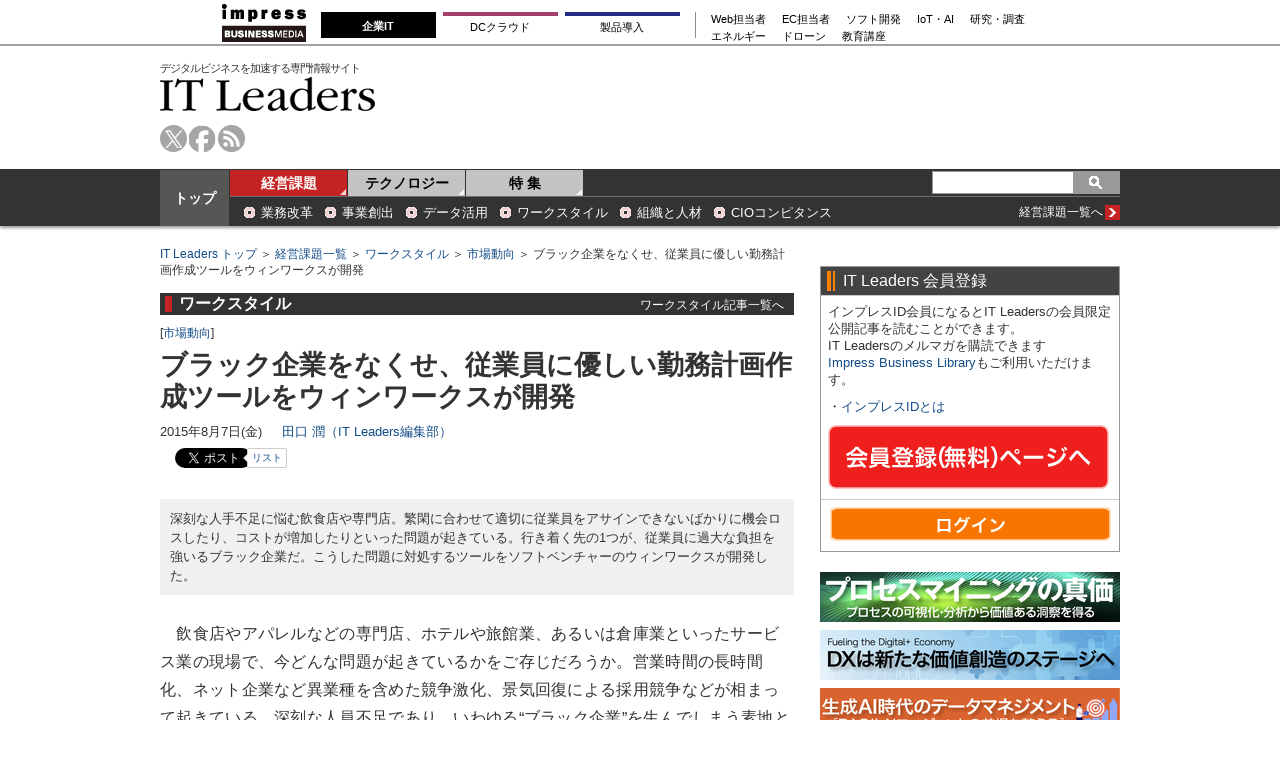

--- FILE ---
content_type: text/html; charset=utf-8
request_url: https://www.google.com/recaptcha/api2/aframe
body_size: 268
content:
<!DOCTYPE HTML><html><head><meta http-equiv="content-type" content="text/html; charset=UTF-8"></head><body><script nonce="MR7ddBv9D_hY3dkkcbs5Ww">/** Anti-fraud and anti-abuse applications only. See google.com/recaptcha */ try{var clients={'sodar':'https://pagead2.googlesyndication.com/pagead/sodar?'};window.addEventListener("message",function(a){try{if(a.source===window.parent){var b=JSON.parse(a.data);var c=clients[b['id']];if(c){var d=document.createElement('img');d.src=c+b['params']+'&rc='+(localStorage.getItem("rc::a")?sessionStorage.getItem("rc::b"):"");window.document.body.appendChild(d);sessionStorage.setItem("rc::e",parseInt(sessionStorage.getItem("rc::e")||0)+1);localStorage.setItem("rc::h",'1769405182452');}}}catch(b){}});window.parent.postMessage("_grecaptcha_ready", "*");}catch(b){}</script></body></html>

--- FILE ---
content_type: text/javascript
request_url: https://rumcdn.geoedge.be/73a9870c-4ca2-4a34-a1a6-376ab3858cb8/grumi.js
body_size: 87823
content:
var grumiInstance = window.grumiInstance || { q: [] };
(function createInstance (window, document, options = { shouldPostponeSample: false }) {
	!function r(i,o,a){function s(n,e){if(!o[n]){if(!i[n]){var t="function"==typeof require&&require;if(!e&&t)return t(n,!0);if(c)return c(n,!0);throw new Error("Cannot find module '"+n+"'")}e=o[n]={exports:{}};i[n][0].call(e.exports,function(e){var t=i[n][1][e];return s(t||e)},e,e.exports,r,i,o,a)}return o[n].exports}for(var c="function"==typeof require&&require,e=0;e<a.length;e++)s(a[e]);return s}({1:[function(e,t,n){var r=e("./config.js"),i=e("./utils.js");t.exports={didAmazonWin:function(e){var t=e.meta&&e.meta.adv,n=e.preWinningAmazonBid;return n&&(t=t,!i.isEmptyObj(r.amazonAdvIds)&&r.amazonAdvIds[t]||(t=e.tag,e=n.amzniid,t.includes("apstag.renderImp(")&&t.includes(e)))},setAmazonParametersToSession:function(e){var t=e.preWinningAmazonBid;e.pbAdId=void 0,e.hbCid=t.crid||"N/A",e.pbBidder=t.amznp,e.hbCpm=t.amznbid,e.hbVendor="A9",e.hbTag=!0}}},{"./config.js":5,"./utils.js":24}],2:[function(e,t,n){var l=e("./session"),r=e("./urlParser.js"),m=e("./utils.js"),i=e("./domUtils.js").isIframe,f=e("./htmlParser.js"),g=e("./blackList").match,h=e("./ajax.js").sendEvent,o=".amazon-adsystem.com",a="/dtb/admi",s="googleads.g.doubleclick.net",e="/pagead/",c=["/pagead/adfetch",e+"ads"],d=/<iframe[^>]*src=['"]https*:\/\/ads.\w+.criteo.com\/delivery\/r\/.+<\/iframe>/g,u={};var p={adsense:{type:"jsonp",callbackName:"a"+ +new Date,getJsUrl:function(e,t){return e.replace("output=html","output=json_html")+"&callback="+t},getHtml:function(e){e=e[m.keys(e)[0]];return e&&e._html_},shouldRender:function(e){var e=e[m.keys(e)[0]],t=e&&e._html_,n=e&&e._snippet_,e=e&&e._empty_;return n&&t||e&&t}},amazon:{type:"jsonp",callbackName:"apstag.renderImp",getJsUrl:function(e){return e.replace("/admi?","/admj?").replace("&ep=%7B%22ce%22%3A%221%22%7D","")},getHtml:function(e){return e.html},shouldRender:function(e){return e.html}},criteo:{type:"js",getJsHtml:function(e){var t,n=e.match(d);return n&&(t=(t=n[0].replace(/iframe/g,"script")).replace(/afr.php|display.aspx/g,"ajs.php")),e.replace(d,t)},shouldRender:function(e){return"loading"===e.readyState}}};function y(e){var t,n=e.url,e=e.html;return n&&((n=r.parse(n)).hostname===s&&-1<c.indexOf(n.pathname)&&(t="adsense"),-1<n.hostname.indexOf(o))&&-1<n.pathname.indexOf(a)&&(t="amazon"),(t=e&&e.match(d)?"criteo":t)||!1}function v(r,i,o,a){e=i,t=o;var e,t,n,s=function(){e.src=t,h({type:"adfetch-error",meta:JSON.stringify(l.meta)})},c=window,d=r.callbackName,u=function(e){var t,n=r.getHtml(e),e=(l.bustedUrl=o,l.bustedTag=n,r.shouldRender(e));t=n,(t=f.parse(t))&&t.querySelectorAll&&(t=m.map(t.querySelectorAll("[src], [href]"),function(e){return e.src||e.href}),m.find(t,function(e){return g(e).match}))&&h({type:"adfetch",meta:JSON.stringify(l.meta)}),!a(n)&&e?(t=n,"srcdoc"in(e=i)?e.srcdoc=t:((e=e.contentWindow.document).open(),e.write(t),e.close())):s()};for(d=d.split("."),n=0;n<d.length-1;n++)c[d[n]]={},c=c[d[n]];c[d[n]]=u;var u=r.getJsUrl(o,r.callbackName),p=document.createElement("script");p.src=u,p.onerror=s,p.onload=function(){h({type:"adfetch-loaded",meta:JSON.stringify(l.meta)})},document.scripts[0].parentNode.insertBefore(p,null)}t.exports={shouldBust:function(e){var t,n=e.iframe,r=e.url,e=e.html,r=(r&&n&&(t=i(n)&&!u[n.id]&&y({url:r}),u[n.id]=!0),y({html:e}));return t||r},bust:function(e){var t=e.iframe,n=e.url,r=e.html,i=e.doc,o=e.inspectHtml;return"jsonp"===(e=p[y(e)]).type?v(e,t,n,o):"js"===e.type?(t=i,n=r,i=(o=e).getJsHtml(n),l.bustedTag=n,!!o.shouldRender(t)&&(t.write(i),!0)):void 0},checkAndBustFriendlyAmazonFrame:function(e,t){(e=e.defaultView&&e.defaultView.frameElement&&e.defaultView.frameElement.id)&&e.startsWith("apstag")&&(l.bustedTag=t)}}},{"./ajax.js":3,"./blackList":4,"./domUtils.js":8,"./htmlParser.js":13,"./session":21,"./urlParser.js":23,"./utils.js":24}],3:[function(e,t,n){var i=e("./utils.js"),o=e("./config.js"),r=e("./session.js"),a=e("./domUtils.js"),s=e("./jsUtils.js"),c=e("./methodCombinators.js").before,d=e("./tagSelector.js").getTag,u=e("./constants.js"),e=e("./natives.js"),p=e.fetch,l=e.XMLHttpRequest,m=e.Request,f=e.TextEncoder,g=e.postMessage,h=[];function y(e,t){e(t)}function v(t=null){i.forEach(h,function(e){y(e,t)}),h.push=y}function b(e){return e.key=r.key,e.imp=e.imp||r.imp,e.c_ver=o.c_ver,e.w_ver=r.wver,e.w_type=r.wtype,e.b_ver=o.b_ver,e.ver=o.ver,e.loc=location.href,e.ref=document.referrer,e.sp=r.sp||"dfp",e.cust_imp=r.cust_imp,e.cust1=r.meta.cust1,e.cust2=r.meta.cust2,e.cust3=r.meta.cust3,e.caid=r.meta.caid,e.scriptId=r.scriptId,e.crossOrigin=!a.isSameOriginWin(top),e.debug=r.debug,"dfp"===r.sp&&(e.qid=r.meta.qid),e.cdn=o.cdn||void 0,o.accountType!==u.NET&&(e.cid=r.meta&&r.meta.cr||123456,e.li=r.meta.li,e.ord=r.meta.ord,e.ygIds=r.meta.ygIds),e.at=o.accountType.charAt(0),r.hbTag&&(e.hbTag=!0,e.hbVendor=r.hbVendor,e.hbCid=r.hbCid,e.hbAdId=r.pbAdId,e.hbBidder=r.pbBidder,e.hbCpm=r.hbCpm,e.hbCurrency=r.hbCurrency),"boolean"==typeof r.meta.isAfc&&(e.isAfc=r.meta.isAfc,e.isAmp=r.meta.isAmp),r.meta.hasOwnProperty("isEBDA")&&"%"!==r.meta.isEBDA.charAt(0)&&(e.isEBDA=r.meta.isEBDA),r.pimp&&"%_pimp%"!==r.pimp&&(e.pimp=r.pimp),void 0!==r.pl&&(e.preloaded=r.pl),e.site=r.site||a.getTopHostname(),e.site&&-1<e.site.indexOf("safeframe.googlesyndication.com")&&(e.site="safeframe.googlesyndication.com"),e.isc=r.isc,r.adt&&(e.adt=r.adt),r.isCXM&&(e.isCXM=!0),e.ts=+new Date,e.bdTs=o.bdTs,e}function w(t,n){var r=[],e=i.keys(t);return void 0===n&&(n={},i.forEach(e,function(e){void 0!==t[e]&&void 0===n[e]&&r.push(e+"="+encodeURIComponent(t[e]))})),r.join("&")}function E(e){e=i.removeCaspr(e),e=r.doubleWrapperInfo.isDoubleWrapper?i.removeWrapperXMP(e):e;return e=4e5<e.length?e.slice(0,4e5):e}function j(t){return function(){var e=arguments[0];return e.html&&(e.html=E(e.html)),e.tag&&(e.tag=E(e.tag)),t.apply(this,arguments)}}e=c(function(e){var t;e.hasOwnProperty("byRate")&&!e.byRate||(t=a.getAllUrlsFromAllWindows(),"sample"!==e.r&&"sample"!==e.bdmn&&t.push(e.r),e[r.isPAPI&&"imaj"!==r.sp?"vast_content":"tag"]=d(),e.urls=JSON.stringify(t),e.hc=r.hc,e.vastUrls=JSON.stringify(r.vastUrls),delete e.byRate)}),c=c(function(e){e.meta=JSON.stringify(r.meta),e.client_size=r.client_size});function A(e,t){var n=new l;n.open("POST",e),n.setRequestHeader("Content-type","application/x-www-form-urlencoded"),n.send(w(t))}function O(t,e){return o=e,new Promise(function(t,e){var n=(new f).encode(w(o)),r=new CompressionStream("gzip"),i=r.writable.getWriter();i.write(n),i.close(),new Response(r.readable).arrayBuffer().then(function(e){t(e)}).catch(e)}).then(function(e){e=new m(t,{method:"POST",body:e,mode:"no-cors",headers:{"Content-type":"application/x-www-form-urlencoded","Accept-Language":"gzip"}});p(e)});var o}function _(e,t){p&&window.CompressionStream?O(e,t).catch(function(){A(e,t)}):A(e,t)}function T(e,t){!r.hasFrameApi||r.frameApi||r.isSkipFrameApi?_(e,t):g.call(r.targetWindow,{key:r.key,request:{url:e,data:t}},"*")}r.frameApi&&r.targetWindow.addEventListener("message",function(e){var t=e.data;t.key===r.key&&t.request&&(_((t=t.request).url,t.data),e.stopImmediatePropagation())});var I,x={};function k(r){return function(n){h.push(function(e){if(e&&e(n),n=b(n),-1!==r.indexOf(o.reportEndpoint,r.length-o.reportEndpoint.length)){var t=r+w(n,{r:!0,html:!0,ts:!0});if(!0===x[t]&&!(n.rbu||n.is||3===n.rdType||n.et))return}x[t]=!0,T(r,n)})}}let S="https:",C=S+o.apiUrl+o.reportEndpoint;t.exports={sendInit:s.once(c(k(S+o.apiUrl+o.initEndpoint))),sendReport:e(j(k(S+o.apiUrl+o.reportEndpoint))),sendError:k(S+o.apiUrl+o.errEndpoint),sendDebug:k(S+o.apiUrl+o.dbgEndpoint),sendStats:k(S+o.apiUrl+(o.statsEndpoint||"stats")),sendEvent:(I=k(S+o.apiUrl+o.evEndpoint),function(e,t){var n=o.rates||{default:.004},t=t||n[e.type]||n.default;Math.random()<=t&&I(e)}),buildRbuReport:e(j(b)),sendRbuReport:T,processQueue:v,processQueueAndResetState:function(){h.push!==y&&v(),h=[]},setReportsEndPointAsFinished:function(){x[C]=!0},setReportsEndPointAsCleared:function(){delete x[C]}}},{"./config.js":5,"./constants.js":6,"./domUtils.js":8,"./jsUtils.js":14,"./methodCombinators.js":16,"./natives.js":17,"./session.js":21,"./tagSelector.js":22,"./utils.js":24}],4:[function(e,t,n){var d=e("./utils.js"),r=e("./config.js"),u=e("./urlParser.js"),i=r.domains,o=r.clkDomains,e=r.bidders,a=r.patterns.wildcards;var s,p={match:!1};function l(e,t,n){return{match:!0,bdmn:e,ver:t,bcid:n}}function m(e){return e.split("").reverse().join("")}function f(n,e){var t,r;return-1<e.indexOf("*")?(t=e.split("*"),r=-1,d.every(t,function(e){var e=n.indexOf(e,r+1),t=r<e;return r=e,t})):-1<n.indexOf(e)}function g(e,t,n){return d.find(e,t)||d.find(e,n)}function h(e){return e&&"1"===e.charAt(0)}function c(c){return function(e){var n,r,i,e=u.parse(e),t=e&&e.hostname,o=e&&[e.pathname,e.search,e.hash].join("");if(t){t=[t].concat((e=(e=t).split("."),d.fluent(e).map(function(e,t,n){return n.shift(),n.join(".")}).val())),e=d.map(t,m),t=d.filter(e,function(e){return void 0!==c[e]});if(t&&t.length){if(e=d.find(t,function(e){return"string"==typeof c[e]}))return l(m(e),c[e]);var a=d.filter(t,function(e){return"object"==typeof c[e]}),s=d.map(a,function(e){return c[e]}),e=d.find(s,function(t,e){return r=g(d.keys(t),function(e){return f(o,e)&&h(t[e])},function(e){return f(o,e)}),n=m(a[e]),""===r&&(e=s[e],i=l(n,e[r])),r});if(e)return l(n,e[r],r);if(i)return i}}return p}}function y(e){e=e.substring(2).split("$");return d.map(e,function(e){return e.split(":")[0]})}t.exports={match:function(e,t){var n=c(i);return t&&"IFRAME"===t.toUpperCase()&&(t=c(o)(e)).match?(t.rdType=2,t):n(e)},matchHB:(s=c(e),function(e){var e=e.split(":"),t=e[0],e=e[1],e="https://"+m(t+".com")+"/"+e,e=s(e);return e.match&&(e.bdmn=t),e}),matchAgainst:c,matchPattern:function(t){var e=g(d.keys(a),function(e){return f(t,e)&&h(a[e])},function(e){return f(t,e)});return e?l("pattern",a[e],e):p},isBlocking:h,getTriggerTypes:y,removeTriggerType:function(e,t){var n,r=(i=y(e.ver)).includes(t),i=1<i.length;return r?i?(e.ver=(n=t,(r=e.ver).length<2||"0"!==r[0]&&"1"!==r[0]||"#"!==r[1]||(i=r.substring(0,2),1===(t=r.substring(2).split("$")).length)?r:0===(r=t.filter(function(e){var t=e.indexOf(":");return-1===t||e.substring(0,t)!==n})).length?i.slice(0,-1):i+r.join("$")),e):p:e}}},{"./config.js":5,"./urlParser.js":23,"./utils.js":24}],5:[function(e,t,n){t.exports={"ver":"0.1","b_ver":"0.5.480","blocking":true,"rbu":0,"silentRbu":0,"signableHosts":[],"onRbu":1,"samplePercent":0,"debug":true,"accountType":"publisher","impSampleRate":0.006,"statRate":0.05,"apiUrl":"//gw.geoedge.be/api/","initEndpoint":"init","reportEndpoint":"report","statsEndpoint":"stats","errEndpoint":"error","dbgEndpoint":"debug","evEndpoint":"event","filteredAdvertisersEndpoint":"v1/config/filtered-advertisers","rdrBlock":true,"ipUrl":"//rumcdn.geoedge.be/grumi-ip.js","altTags":[],"hostFilter":[],"maxHtmlSize":0.4,"reporting":true,"advs":{},"creativeWhitelist":{},"heavyAd":false,"cdn":"cloudfront","domains":{"ten.tnorfduolc.g79cvqs8do9p3d":"1#1:64809","ten.etaberteg.c8ix4":"1#1:64809","ten.tnorfduolc.64pgc8xmtcuu1d":"1#1:64809","pot.832uz":"1#1:64809","moc.redaol-tnetnoc.7":"1#1:64809","ten.dferuza.10z.xafewf3eed7dxbdd-vic":"1#1:64809","ten.dferuza.10z.metg5hyevhdfuead-yrc":"1#1:64809","tra.tfirnimul":"1#1:64809","moc.deloac":"1#1:64809","moc.ppatcaerym.sj":"1#1:64809","moc.0101rolocotohp":"1#1:64809","moc.tceffedaibom":"1#1:64809","moc.ipsoog":"1#1:64809","ofni.htaprider.3su-og":"1#1:64809","ni.oc.yfirevnamuh.gjhsr837ccbuho7raq5d":"1#1:64809","ni.oc.yfirevnamuh.03eba937ccbuho1goq5d":"1#1:64809","moc.rfr-ipa.bus":"1#1:64809","moc.9r6k5m":"1#1:64809","moc.enotsiefeh":"1#1:64809","moc.utomz":"1#1:64809","moc.lohsc":"1#1:64809","moc.sgolb-dlrow":"1#1:64809","pot.pukcabtsaf":"1#1:64809","moc.ppaedart":"1#1:64809","egap.golbhcet.noitavitca":"1#1:64809","orp.rbmacidart":"1#1:64809","moc.tekkcalbu":"1#1:64809","ten.swodniw.eroc.bew.31z.atmzv0su3210gninrawsuriv":"1#1:64809","etis.222ts1.98yi":"1#1:64809","ni.oc.yfirevnamuh.grbrs837ccbuh8agcq5d":"1#1:64809","kcilc.xenyr":"1#1:64809","moc.naidraugllawtrams.04jte937ccbuho6rsq5d":"1#1:64809","moc.sehsnait.ss":"1#1:64809","moc.asutroperssenllew":"1#1:64809","moc.pmujtellaw.muimerp":"1#1:64809","ni.oc.kcilctobor.grtdi937ccbuhguk2r5d":"1#1:64809","ten.swodniw.eroc.bew.31z.noihsafkoolwen":"1#1:64809","ni.oc.kcilctobor.g9guu937ccbuh0bqcr5d":"1#1:64809","pohs.wtoudoudip":"1#1:64809","ten.swodniw.eroc.bew.31z.allebeenin":"1#1:64809","cc.aetrph.81ab":"1#1:64809","cc.aetrph.7ab":"1#1:64809","enilno.xivarem":"1#1:64809","ten.swodniw.eroc.bew.31z.allebnneethgie":"1#1:64809","pot.u5dhfij":"1#1:64809","ed.nessiw-tiehdnuseg":"1#1:64809","moc.swennekehtopa.nizagam":"1#1:64809","ni.oc.yfirevnamuh.0bnji937ccbuh0or2r5d":"1#1:64809","moc.enipshtooms.yrt":"1#1:64809","moc.sillenoram.www":"1#1:64809","eniw.tropbewlausac":"1#1:64809","oi.vdarda.ipa":"1#1:64809","moc.redaol-tnetnoc.0":"1#1:64809","moc.hcidv":"1#1:64809","moc.tnetnoc-xepa":"1#1:64809","moc.sdaderk":"1#1:64809","gro.ytilirivlwohnori":"1#1:64809","pot.qampylrgjshz":"1#1:64809","moc.egnahcxesdani":"1#1:64809","ten.tnorfduolc.zjnukhvghq9o2d":"1#1:64809","kni.hcetgniruces":"1#1:64809","ofni.htaprider.5su-og":"1#1:64809","moc.ridergnorts":"1#1:64809","pot.063htapecart":"1#1:64809","etis.egfbsosm":"1#1:64809","moc.sgabrevob":"1#1:64809","pohs.okimaor":"1#1:64809","ed.tobegna-muz-hcafnie":"1#1:64809","moc.ediughtlaewlacihte":"1#1:64809","ppa.naecolatigidno.ttjn9-ppa-supotco":"1#1:64809","moc.rehtaelneges.kcots":"1#1:64809","moc.gprommdiar":"1#1:64809","ed.rebuaznevilo":"1#1:64809","moc.golbotsevol.noilecca":"1#1:64809","ni.oc.setagtcennoc.0gfgt837ccbuh0l8dq5d":"1#1:64809","ni.oc.yfirevnamuh.07fm9937ccbuhosvnq5d":"1#1:64809","moc.doowdhgjz":"1#1:64809","nuf.tfosdnim.oncim":"1#1:64809","moc.sdnertsuinegeht.www":"1#1:64809","ten.eerf4yalp.su":"1#1:64809","ppa.naecolatigidno.6ief9-ppa-daehremmah":"1#1:64809","moc.wef-lufhtiaf":"1#1:64809","etis.euqiporp":"1#1:64809","moc.redrawrofecar.611175-tsetal":"1#1:64809","moc.gnifrus-tsaf":"1#1:64809","smetsys.draugefaselibom":"1#1:64809","moc.xinus-lepat.2rt":"1#1:64809","moc.evawreviri":"1#1:64809","moc.oeevo.sda.201sda":"1#1:64809","moc.xugem-tolih.3rt":"1#1:64809","moc.ecarsussap.753175-tsetal":"1#1:64809","enilno.dnimlacigol.tsaesu-btr":"1#1:64809","moc.a1sm.ndc":"1#1:64809","ofni.htaprider.capa-og":"1#1:64809","ecaps.zkzr24vbli":"1#1:64809","ten.tnorfduolc.5w8s2qxrbvwy1d":"1#1:64809","oi.citamdib.201sda":"1#1:64809","moc.sm-tniopxda.4v-tsaesu-btr":"1#1:64809","moc.btr-mueda.rekcart":"1#1:64809","moc.ppatcaerym":"1#1:64809","moc.swentsunk.sj":"1#1:64809","pot.fi3eusc":"1#1:64809","zyx.daibompxe":"1#1:64809","ten.tnorfduolc.oemwngu0ijm12d":"1#1:64809","ofni.htaprider.4su-og":"1#1:64809","cc.lllla4nuf.yalp":"1#1:64809","moc.ecnegilletniero":"1#1:64809","uh.satijulefscakul":"1#1:64809","ni.oc.kcilctobor.0rmsq837ccbuh00s8q5d":"1#1:64809","ni.oc.yfirevnamuh.0iqs3937ccbuh0ucjq5d":"1#1:64809","ppa.naecolatigidno.vsdzk-ppa-yargnits":"1#1:64809","efil.sfafw1":"1#1:64809","pohs.elasxoblevart.www":"1#1:64809","moc.gnilgnotjz":"1#1:64809","moc.ereitsuah-ednuseg.golb.www":"1#1:64809","moc.emohxivro":"1#1:64809","uoyc.62swenyraunaj":"1#1:64809","ten.swodniw.eroc.bew.31z.5dxry3su3210gninrawsuriv":"1#1:64809","ppa.4nuf.renniw":"1#1:64809","moc.latrophcetegdirb.g0qs5937ccbuhgp5lq5d":"1#1:64809","moc.hcet-dnuoforp-liam.31":"1#1:64809","erots.yliadyawaevig":"1#1:64809","ten.xonlid":"1#1:64809","ni.oc.yfirevnamuh.0nkjg937ccbuhg720r5d":"1#1:64809","moc.enizagam-ks.www":"1#1:64809","moc.ygolortsaym.assile":"1#1:64809","ni.oc.yfirevnamuh.02r22937ccbuho4shq5d":"1#1:64809","pohs.ximaor":"1#1:64809","moc.redrawrofecar.331175-tsetal":"1#1:64809","kcilc.reukofep":"1#1:64809","kcilc.kaoldas":"1#1:64809","moc.esnefedtsohgduolc":"1#1:64809","moc.ecarsussap.263175-tsetal":"1#1:64809","moc.hsilbupdagnitekram":"1#1:64809","moc.nipshctilg":"1#1:64809","moc.300ygolonhcet-gnivres.krt":"1#1:64809","pot.hmzuemzqhjfc":"1#1:64809","enilno.kcartgma.kcart":"1#1:64809","moc.sr1m":"1#1:64809","oc.stropsenihprodne":"1#1:64809","moc.sdhvkcr":"1#1:64809","ppa.naecolatigidno.wi4gh-ppa-nottub-ppastahw":"1#1:64809","tseuq.yhifgcdqggd":"1#1:64809","ed.noitpecnocec":"1#1:64809","moc.hgihfr":"1#1:64809","moc.tesdnimtaeb":"1#1:64809","moc.latrophcetegdirb.0qbjt837ccbuhgfcdq5d":"1#1:64809","moc.744m":"1#1:64809","ten.kh-emoheruces":"1#1:64809","ppa.naecolatigidno.5l2jy-ppa-hsifdlog":"1#1:64809","etis.xivmod":"1#1:64809","moc.irrotalleb.www":"1#1:64809","gro.ecnarusniotuadetsurt":"1#1:64809","ed.nnamreuank":"1#1:64809","moc.snoitavonersdnalhgih":"1#1:64809","ni.oc.setagtcennoc.0gest937ccbuhgs0cr5d":"1#1:64809","moc.eslupaidematad":"1#1:64809","moc.au26nortleq":"1#1:64809","moc.awolferoc":"1#1:64809","ni.oc.yfirevnamuh.g2gms837ccbuh8f9cq5d":"1#1:64809","gro.eractniojxelf.spit":"1#1:64809","evil.seitirucesseraccp":"1#1:64809","moc.enozxxkrowtengolb.apl":"1#1:64809","moc.xmeertsngised.apl":"1#1:64809","ni.oc.yfirevnamuh.0894e937ccbuhojprq5d":"1#1:64809","ni.oc.yfirevnamuh.0dbjd937ccbuho76rq5d":"1#1:64809","ni.oc.yfirevnamuh.g1hld937ccbuhgi8rq5d":"1#1:64809","erots.labrehadevruya":"1#1:64809","moc.321eleipsommtseb":"1#1:64809","moc.verremusnoc":"1#1:64809","moc.euqituobirani":"1#1:64809","ni.oc.kcilctobor.0l3n0a37ccbuhoq8er5d":"1#1:64809","moc.xdanoev.20-xda":"1#1:64809","moc.gnidemdevlohp":"1#1:64809","evil.sllawnajortitna":"1#1:64809","zyx.vdaelacs.rkcrt":"1#1:64809","moc.xinus-lepat.3rt":"1#1:64809","ur.ffoknit.ndc-tenartxe":"1#1:64809","ofni.htaprider.2ue-og":"1#1:64809","moc.321eunevahcnif":"1#1:64809","moc.pohscitatseht.t":"1#1:64809","aidem.irt.4v-ue-btr":"1#1:64809","moc.gatbm":"1#1:64809","moc.aeesud":"1#1:64809","ten.noitpoqi":"1#1:64809","moc.sgtke":"1#1:64809","moc.tsitilexip.sj":"1#1:64809","orp.eauq-77ecnanif":"1#1:64809","evil.kuseitirucesevitcacp":"1#1:64809","ni.oc.yfirevnamuh.0l514937ccbuhokgjq5d":"1#1:64809","moc.icnivcp":"1#1:64809","moc.euqituobsallas.www":"1#1:64809","moc.lanruojekehtopa":"1#1:64809","ten.skreprallod":"1#1:64809","moc.pjsemagommpot":"1#1:64809","evil.kuytiruceseraccp":"1#1:64809","moc.golbotsevol.evoloeg":"1#1:64809","moc.ezauw.evoloeg":"1#1:64809","ppa.naecolatigidno.v85ie-ppa-laroc":"1#1:64809","moc.hcet-dnuoforp-liam.73":"1#1:64809","niw.u96ocnip":"1#1:64809","moc.enozrevocsiddaer":"1#1:64809","moc.ogolgfwt.www":"1#1:64809","moc.euqituobirani.www":"1#1:64809","ed.nizagam-rekrew-mieh":"1#1:64809","moc.orpesees":"1#1:64809","moc.urugkcahefil.www":"1#1:64809","zyx.czf8ns92.ipa":"1#1:64809","moc.latrophcetegdirb.gli9t837ccbuh8h1dq5d":"1#1:64809","em.enil-htlaeh.xalordnohc1am":"1#1:64809","etis.tfihssuxen":"1#1:64809","ni.oc.yfirevnamuh.gvqhd937ccbuh8r4rq5d":"1#1:64809","ppa.naecolatigidno.rqnie-2-ppa-laes":"1#1:64809","moc.topsgolb.sbuheiregnil":"1#1:64809","uoyc.52swenyraunaj":"1#1:64809","moc.uatsenerutuf":"1#1:64809","oi.wolfbew.kcirt-tfilneppert":"1#1:64809","pohs.elggottenbewdetroppus":"1#1:64809","erots.airamirpaiug":"1#1:64809","moc.gatbm.ndc":"1#1:64809","moc.tokako":"1#1:64809","moc.ruzah-konib.3rt":"1#1:64809","moc.redaol-tnetnoc.8":"1#1:64809","moc.sgtke.ndc":"1#1:64809","ten.dferuza.10z.fc7cmdkfeeva0hya-eex":"1#1:64809","zyx.c0i":"1#1:64809","ofni.htaprider.ue-og":"1#1:64809","knil.ppa.ifos":"1#1:64809","moc.erotsyalpmlap.2ndc":"1#1:64809","moc.ecarsussap.163175-tsetal":"1#1:64809","ofni.og7etadpu":"1#1:64809","ten.tnorfduolc.a7ftfuq9zux42d":"1#1:64809","moc.vcxaedi":"1#1:64809","ppa.naecolatigidno.eeq9c-2-ppa-notknalp":"1#1:64809","moc.secapsnaecolatigid.3ofs.6-ocbrn":"1#1:64809","etis.balwolforuen.www":"1#1:64809","ni.oc.yfirevnamuh.05t4d937ccbuhgnnqq5d":"1#1:64809","ppa.naecolatigidno.iid9v-ppa-hsifrats":"1#1:64809","ni.oc.yfirevnamuh.gtpje937ccbuhgocsq5d":"1#1:64809","su.sterceseracniks":"1#1:64809","ur.naissuroediv":"1#1:64809","moc.olcsyak":"1#1:64809","ni.oc.yfirevnamuh.g28nd937ccbuhgearq5d":"1#1:64809","erots.222ts1.og":"1#1:64809","ppa.naecolatigidno.nd9oj-ppa-daehremmah":"1#1:64809","moc.htapbomeb.e6oo9":"1#1:64809","cc.emagilij321":"1#1:64809","ni.oc.yfirevnamuh.g6fjf937ccbuh043uq5d":"1#1:64809","ni.oc.yfirevnamuh.0fvhf937ccbuh8d0uq5d":"1#1:64809","ed.tiehdnuseg-netnemusnok.thcireb":"1#1:64809","moc.evol-dna-trilf":"1#1:64809","moc.uoy-dna-erac.segap":"1#1:64809","swen.redisnihtlaeh":"1#1:64809","ur.46lavirp":"1#1:64809","moc.redrawrofecar.441075-tsetal":"1#1:64809","ppa.naecolatigidno.aifkt-ppa-laroc":"1#1:64809","moc.yrotcafxda.tsaesu-btr":"1#1:64809","moc.btrosdaeuh.4v-tsaesu-btr":"1#1:64809","ofni.htaprider.rtluv-og":"1#1:64809","moc.ur.kculagem":"1#1:64809","moc.ketuz-mivah.3rt":"1#1:64809","pot.g8d0zm7":"1#1:64809","moc.as.krapsykcul":"1#1:64809","ecaps.cisom":"1#1:64809","moc.oeevo.sda.401sda":"1#1:64809","ten.tnorfduolc.g4pvzepdaeq1d":"1#1:64809","teb.knilynit.ndc.z":"1#1:64809","moc.danosiof.st":"1#1:64809","pot.ehrpqhnfjrf":"1#1:64809","moc.ecarsussap.463175-tsetal":"1#1:64809","moc.reirrabfrusefas":"1#1:64809","moc.sleehwyk":"1#1:64809","moc.tsez-ocip":"1#1:64809","pohs.tsopssenllew":"1#1:64809","ten.hlatot.ognalos":"1#1:64809","piv.nacamalob.ekactorrac":"1#1:64809","moc.anadlognom.nelborf":"1#1:64809","moc.odxamdc":"1#1:64809","gro.ptfym.sf-ld":"1#1:64809","moc.hcet-dnuoforp-liam.43":"1#1:64809","kcilc.seupidet":"1#1:64809","piv.2-777ll.www":"1#1:64809","ppa.naecolatigidno.wv9a6-ppa-esrohaes":"1#1:64809","ni.oc.yfirevnamuh.gikqg937ccbuhohd0r5d":"1#1:64809","moc.daorytyt.www":"1#1:64809","pot.kmsy3ho":"1#1:64809","oi.wolfbew.vkp-kcirt-meseid-tim":"1#1:64809","etis.kcrtratsrets":"1#1:64809","moc.ytnehcyeb.www":"1#1:64809","moc.tiehdnusegnerreh.golb":"1#1:64809","moc.rettebwonevil":"1#1:64809","pohs.efisdr":"1#1:64809","moc.eruceslrukcart":"1#1:64809","ofni.htaprider.7su-og":"1#1:64809","evil.eciovamzalp":"1#1:64809","moc.yawa-em-llor":"1#1:64809","gro.ekolydnac":"1#1:64809","enilno.dnimlacigol.4v-tsaesu-btr":"1#1:64809","moc.dnmbs.ue.bi":"1#1:64809","moc.aidemlatigidytiliga.4v-ue-btr":"1#1:64809","moc.noisufsbup-sda.b-rekcart":"1#1:64809","ofni.htaprider.6su-og":"1#1:64809","moc.ssarcreppu.sj":"1#1:64809","moc.dib-yoj.ed-pmi-vda":"1#1:64809","ofni.htaprider.1su-og":"1#1:64809","ecaps.igolopot":"1#1:64809","oi.citamdib.711sda":"1#1:64809","moc.swentsunk":"1#1:64809","ten.hcetiaor.gnikcart":"1#1:64809","eno.sbalepahs":"1#1:64809","moc.ayawesir":"1#1:64809","enilno.arykoob":"1#1:64809","ten.dferuza.20z.sgpeqbfazfbdha3f-nj":"1#1:64809","etis.sgolbreppirtevaw":"1#1:64809","moc.eriwrebbajkrampansnegalp.jioq":"1#1:64809","enilno.wapcitsiloh":"1#1:64809","evil.kuytirucesdnefedcp":"1#1:64809","ofni.96ims":"1#1:64809","moc.tuaxfta":"1#1:64809","moc.tsitilexip":"1#1:64809","sbs.sobotor":"1#1:64809","ni.gniklaicos.www":"1#1:64809","srentrap.lx.kcart":"1#1:64809","ppa.naecolatigidno.8ib5b-4-ppa-retsyo":"1#1:64809","ppa.naecolatigidno.6xw2d-ppa-nihcru":"1#1:64809","moc.ylognez.www":"1#1:64809","ten.eerf4yalp.am":"1#1:64809","moc.erocsevil55dog.epl":"1#1:64809","moc.seciohcdooggnidnert":"1#1:64809","ppa.naecolatigidno.i45tz-ppa-nwarp-gnik":"1#1:64809","ppa.naecolatigidno.kum85-ppa-retsyo":"1#1:64809","moc.ppaukoreh.706d7ec52195-seton-dnelbetsat":"1#1:64809","ppa.naecolatigidno.trp6u-ppa-hsifdlog":"1#1:64809","moc.88lacinortxyz":"1#1:64809","ppa.elbavol.oxoxanaile":"1#1:64809","ved.2r.bbe85f6e4ff69bb89e84d192d73082a5-bup":"1#1:64809","moc.eruza.ppaduolc.tsewnapaj.1sspoj":"1#1:64809","moc.95rtsadak":"1#1:64809","moc.golbotsevol.ainoma":"1#1:64809","moc.mucet-uabm-ymmot.og":"1#1:64809","gro.egap-tsaf.ainoma":"1#1:64809","ppa.naecolatigidno.ueowz-2-ppa-supotco":"1#1:64809","moc.noitnetnisuodnemert":"1#1:64809","ni.oc.kcilctobor.gnci0a37ccbuh8g4er5d":"1#1:64809","moc.eruza.ppaduolc.tsewnapaj.320pmpj":"1#1:64809","moc.xmznel.2s":"1#1:64809","moc.fagsunob":"1#1:64809","orp.buhtylana.ffa":"1#1:64809","moc.betasam.sj":"1#1:64809","ved.segap.avatrekcolbda":"1#1:64809","ofni.htaprider.2su-og":"1#1:64809","ofni.htaprider.8su-og":"1#1:64809","moc.redaol-tnetnoc.6":"1#1:64809","moc.lohsc.sj":"1#1:64809","au.777":"1#1:64809","moc.zkbsda":"1#1:64809","ecaps.bewpot":"1#1:64809","ppa.naecolatigidno.5tc4t-ppa-supotco":"1#1:64809","moc.eruza.ppaduolc.tsewnapaj.is1mpoj":"1#1:64809","ni.oc.yfirevnamuh.0jfpe937ccbuh8alsq5d":"1#1:64809","moc.oukdoofaes":"1#1:64809","moc.ssarcreppu":"1#1:64809","moc.eseurddlihcsnoissim":"1#1:64809","eman.vtsigam.ppa":"1#1:64809","moc.yadottramslennahc":"1#1:64809","moc.evolhcttam.nvldbx":"1#1:64809","ni.oc.yfirevnamuh.g71o8937ccbuh8nbnq5d":"1#1:64809","moc.taemlufwa":"1#1:64809","moc.ecivda-ytuaeb-snemow":"1#1:64809","moc.stekram-suineg.www":"1#1:64809","moc.xrevarb":"1#1:64809","ten.etis-taerg.ainoma":"1#1:64809","ni.oc.skrowegdirbavon.0j2vs937ccbuhgabbr5d":"1#1:64809","moc.ybraen-slrig.www":"1#1:64809","moc.ayawtovip":"1#1:64809","ppa.naecolatigidno.hfnam-gnikooc-ysae":"1#1:64809","moc.yfiesrevyalp.wk":"1#1:64809","ni.oc.yfirevnamuh.0ksc2937ccbuh8c5iq5d":"1#1:64809","ni.oc.yfirevnamuh.07c5e937ccbuh8sqrq5d":"1#1:64809","ni.oc.yfirevnamuh.04shd937ccbuh8s4rq5d":"1#1:64809","ku.oc.enizagamsrevolgod":"1#1:64809","gro.kcubrettebdaer":"1#1:64809","pot.sededga":"1#1:64809","moc.gnifrus-tsaf.psd":"1#1:64809","moc.sleehwyk.sj":"1#1:64809","moc.tuaxfta.sj":"1#1:64809","moc.ofni-ytinifni.4v-ue-btr":"1#1:64809","moc.noitaunitnocgnipoordelttek":"1#1:64809","ten.eralgda.enigne.3ettemocda":"1#1:64809","moc.6ndcmb.ndc":"1#1:64809","moc.qqniamodniamod":"1#1:64809","moc.4202-ylloj-atled":"1#1:64809","moc.ninobmajnu":"1#1:64809","ofni.fsmr.kphm":"1#1:64809","moc.rekcolbdaraelc":"1#1:64809","edart.vardz.c":"1#1:64809","ppa.naecolatigidno.rjiy9-ppa-supotco":"1#1:64809","moc.betasam":"1#1:64809","moc.remmahsuez":"1#1:64809","ed.etueh-ssuneg.www":"1#1:64809","ur.vokirb":"1#1:64809","moc.uesdnertpot":"1#1:64809","ten.swodniw.eroc.bew.31z.egrahcelppa":"1#1:64809","orp.ocsiditsap":"1#1:64809","moc.kniledonhcet.0s1pq837ccbuhosj8q5d":"1#1:64809","moc.kniledonhcet.ge0kr837ccbuh89baq5d":"1#1:64809","ni.oc.yfirevnamuh.gik2t837ccbuh0rpcq5d":"1#1:64809","krow.rityde":"1#1:64809","moc.enozrevoocsiddaer":"1#1:64809","ni.oc.yfirevnamuh.g0o2e937ccbuhodnrq5d":"1#1:64809","ecaps.yticerutam":"1#1:64809","moc.lanruoj-citemsoc":"1#1:64809","moc.nedleh-kcehc":"1#1:64809","moc.101trepxegod":"1#1:64809","moc.gniddebdetartseb":"1#1:64809","moc.ygolortsaym.ppa":"1#1:64809","ppa.naecolatigidno.nynqi-ppa-elahw":"1#1:64809","pohs.zmuinimod":"1#1:64809","cc.aetrph.9ab":"1#1:64809","ni.oc.kcilctobor.gul9s837ccbuho7mbq5d":"1#1:64809","ni.oc.yfirevnamuh.g4n12937ccbuho3rhq5d":"1#1:64809","pohs.orypxe":"1#1:64809","moc.latrophcetegdirb.09ksf937ccbuh8hluq5d":"1#1:64809","evil.kuytirucesdetavitcacp":"1#1:64809","gro.taerg-si.modneuq":"1#1:64809","moc.nizagam-opa.lekitra":"1#1:64809","moc.edioryht-noissim":"1#1:64809","moc.esvirdym.www":"1#1:64809","moc.orivanalac.174nracram":"1#1:64809","kcilc.emosewafonoino.tcerid":"1#1:64809","ofni.spotreffowen":"1#1:64809","moc.btrtnenitnoctniop":"1#1:64809","ten.dferuza.10z.2eybzhxerhgbjgca-rle":"1#1:64809","moc.yy2ka.ndc":"1#1:64809","ofni.norfssepsz.op":"1#1:64809","oi.citamdib.611sda":"1#1:64809","moc.ndcsca":"1#1:64809","moc.xdanoev.10-xda":"1#1:64809","moc.aidem-sserpxeila.stessa":"1#1:64809","ecaps.maammel":"1#1:64809","pot.6y2aswn":"1#1:64809","su.mroftalpda.ffrt":"1#1:64809","moc.sdaderk.ndc":"1#1:64809","moc.tniedargpu":"1#1:64809","ppa.naecolatigidno.7aj99-ppa-notknalp":"1#1:64809","ten.swodniw.eroc.bew.1z.ldkdjjsua":"1#1:64809","gro.spithtlaehtnioj.swen":"1#1:64809","evil.noitcetorpbewwenerogcp":"1#1:64809","moc.14069apfer":"1#1:64809","ni.oc.kcilctobor.0854d937ccbuhganqq5d":"1#1:64809","evil.kuseitirucestseuqercp":"1#1:64809","evil.nhjfyerp":"1#1:64809","hc.suxalag.www":"1#1:64809","ed.gnuhcsroftkramznanif":"1#1:64809","ten.etis-taerg.ognalos":"1#1:64809","ni.oc.yfirevnamuh.0fufr837ccbuhgm2aq5d":"1#1:64809","moc.kniledonhcet.g0ckr837ccbuhovbaq5d":"1#1:64809","moc.noisiiwid":"1#1:64809","pohs.ecnerefertendemrof":"1#1:64809","ni.oc.yfirevnamuh.024ve937ccbuh8stsq5d":"1#1:64809","ed.nizagammiehnegie":"1#1:64809","oc.apsnaerok.enizagam":"1#1:64809","pohs.eracrabmul":"1#1:64809","ten.42loxinit":"1#1:64809","gro.reggolbi.ognalos":"1#1:64809","moc.ppaukoreh.52a1fcdc25d5-99346-sgnirps-lufrewop":"1#1:64809","pot.y1pfj4wrak29.eunitnoc-sserp":"1#1:64809","moc.naidraugllawtrams.g1v52937ccbuho5vhq5d":"1#1:64809","ni.oc.yfirevnamuh.0fbkf937ccbuh005uq5d":"1#1:64809","moc.tpihcorcim":"1#1:64809","gro.egap-tsaf.modneuq":"1#1:64809","ppa.naecolatigidno.z6u3v-ppa-retsyo":"1#1:64809","nuf.tfosdnim":"1#1:64809","pohs.yltramslles":"1#1:64809","moc.noyxrp":"1#1:64809","zyx.ubdstr":"1#1:64809","moc.sesulplexip.tsaesu-btr":"1#1:64809","moc.tsolet":"1#1:64809","knil.ppa.t2xk":"1#1:64809","moc.perut-nadim.3rt":"1#1:64809","ecaps.ryyralloroc":"1#1:64809","moc.3ta3rg-os":"1#1:64809","pot.iolumgpbwvbv":"1#1:64809","ppa.naecolatigidno.ayjti-ppa-laes":"1#1:64809","moc.rraegatsiver.apl":"1#1:64809","moc.stnalpss":"1#1:64809","evil.erucesevisnefedcp":"1#1:64809","moc.ti-ppaia-orp":"1#1:64809","moc.yojnednatrilf":"1#1:64809","moc.ppaukoreh.a4893c20a588-sreziteppatuoballa":"1#1:64809","moc.thcetlok":"1#1:64809","moc.hcet-dnuoforp-liam":"1#1:64809","moc.cllnolasylppusytuaeb.esuoherots":"1#1:64809","ni.oc.yfirevnamuh.g4lod937ccbuhg2crq5d":"1#1:64809","ni.oc.yfirevnamuh.0030e937ccbuh8qkrq5d":"1#1:64809","moc.setonsenihsnus":"1#1:64809","pohs.reworgpohs":"1#1:64809","moc.ycagelyrrac":"1#1:64809","cc.aetrph.1ab":"1#1:64809","ln.rekenarf211.www":"1#1:64809","moc.kniledonhcet.gujj9937ccbuh8itnq5d":"1#1:64809","moc.sztstn":"1#1:64809","moc.nesemirpadanac":"1#1:64809","gro.nizagamstiehdnuseg.golb":"1#1:64809","golb.emoh-ssenllew":"1#1:64809","moc.bla9":"1#1:64809","moc.krowtendaxes":"1#4:1","ten.kcilcelbuod.g.kcilcda":{"urchin-app-d2wx6.ondigitalocean.app":"1#1:65984","hammerhead-app-9fei6.ondigitalocean.app":"1#1:65984","cdmaxdo.com":"1#1:65984","vcnnig-9x.myshopify.com":"1#1:65984","seishinyoga-arh0fkd7duceeseq.z01.azurefd.net":"1#1:65984","yogaessent.com":"1#1:65984","changzutong.com":"1#1:65984","rqjffh-zp.myshopify.com":"1#1:65984","rfhigh.com":"1#1:65984","smallbatchcoffeeroasters.info":"1#1:65984","www.gy-im.com":"1#1:65984","eastend-garage.com":"1#1:65984","msperformance.org":"1#1:65984","der-postillon.org":"1#1:65984","osakafoodtours.com":"1#1:65984","www.simons.ca":"1#10:67878","members.tohogas.co.jp":"1#10:67878","www.law.tamu.edu":"1#10:67878","www.itmedia.co.jp":"1#11:55783","www.hbomax.com":"1#11:55783","myiq.com":"1#11:55783","www.p-world.co.jp":"1#15:59592","osakadou.cool":"1#25:55433"},"ten.kcilcelbuod.g.sdaelgoog":{"plankton-app-2-c9qee.ondigitalocean.app":"1#1:65984","octopus-app-9yijr.ondigitalocean.app":"1#1:65984","octopus-app-9njtt.ondigitalocean.app":"1#1:65984","stingray-app-kzdsv.ondigitalocean.app":"1#1:65984","hammerhead-app-9fei6.ondigitalocean.app":"1#1:65984","coral-app-ei58v.ondigitalocean.app":"1#1:65984","seahorse-app-6a9vw.ondigitalocean.app":"1#1:65984","hammerhead-app-jo9dn.ondigitalocean.app":"1#1:65984","coral-app-tkfia.ondigitalocean.app":"1#1:65984","goldfish-app-yj2l5.ondigitalocean.app":"1#1:65984","urchin-app-d2wx6.ondigitalocean.app":"1#1:65984","seal-app-itjya.ondigitalocean.app":"1#1:65984","whale-app-iqnyn.ondigitalocean.app":"1#1:65984","starfish-app-v9dii.ondigitalocean.app":"1#1:65984","rfhigh.com":"1#1:65984","silvanretreats.com":"1#1:65984","the-runningman-movie.jp":"1#1:65984","cdmaxdo.com":"1#1:65984","jolijouwholesale.jp":"1#1:65984","www.gy-im.com":"1#1:65984","us.all-in-one-zone.com":"1#1:65984","seishinyoga-arh0fkd7duceeseq.z01.azurefd.net":"1#1:65984","auxhsg.com":"1#4:70103","ad.games.dmm.com":"1#10:67878","www.simply.com":"1#10:67878","knowthedangers.com":"1#10:67878","bellroy.com":"1#11:55783","www.jetbrains.com":"1#11:55783","quiz.theliven.com":"1#11:55783","www1.logistics.or.jp":"1#11:55783","www.keycolle.jp":"1#11:55783","jap.wwiqtest.com":"1#11:55783","lp.jetbrains.com":"1#11:55783","www.onlinecomponents.com":"1#11:55783","www.lativ.com.tw":"1#11:55783","sd43.searchingmyanswers.com":"1#11:55783","www.justanswer.jp":"1#11:55783","myiq.com":"1#11:55783","madmuscles.com":"1#11:55783","tw.conquerorsblade.com":"1#11:55783","www.kobayashi.co.jp":"0#21:59534","sb.b-ris.shop":"1#25:55433","koyamaclinic.info":"1#25:55433","www.temu.com":"1#25:55433"},"moc.secivresdaelgoog.www":{"urchin-app-d2wx6.ondigitalocean.app":"1#1:65984","octopus-app-9yijr.ondigitalocean.app":"1#1:65984","coral-app-tkfia.ondigitalocean.app":"1#1:65984","seahorse-app-6a9vw.ondigitalocean.app":"1#1:65984","seal-app-itjya.ondigitalocean.app":"1#1:65984","starfish-app-v9dii.ondigitalocean.app":"1#1:65984","whale-app-iqnyn.ondigitalocean.app":"1#1:65984","stingray-app-kzdsv.ondigitalocean.app":"1#1:65984","goldfish-app-yj2l5.ondigitalocean.app":"1#1:65984","octopus-app-9njtt.ondigitalocean.app":"1#1:65984","hammerhead-app-9fei6.ondigitalocean.app":"1#1:65984","muftyb-hb.myshopify.com":"1#1:65984","c4dfu0-6i.myshopify.com":"1#1:65984","cdmaxdo.com":"1#1:65984","hadakamugi.myshopify.com":"1#1:65984","rqjffh-zp.myshopify.com":"1#1:65984","rfhigh.com":"1#1:65984","jolijouwholesale.jp":"1#1:65984","jptoyama.myshopify.com":"1#1:65984","silvanretreats.com":"1#1:65984","eastend-garage.com":"1#1:65984","www.gy-im.com":"1#1:65984","lpa.more-g.co.jp":"1#1:65984","seishinyoga-arh0fkd7duceeseq.z01.azurefd.net":"1#1:65984","somewhere.show":"1#10:67878","baseball.epicsports.com":"1#10:67878","ad.games.dmm.com":"1#10:67878$11:55783","www.f2f.gr":"1#10:67878","www.simons.ca":"1#10:67878","www.moonmadness.jp":"1#10:67878","www.croozi.com":"1#10:67878","www.mandalayvillasapartments.com":"1#10:67878","madmuscles.com":"1#11:55783","lp.jetbrains.com":"1#11:55783","sd43.searchingmyanswers.com":"1#11:55783","yasu.ura9.com":"1#11:55783","www.mongodb.com":"1#11:55783","www.jetbrains.com":"1#11:55783","coco-store.jp":"1#11:55783","www.justanswer.jp":"1#11:55783","www.nchsoftware.com":"1#11:55783","jp.litime.com":"1#15:59592","digikar.m3.com":"0#21:59534","www.kobayashi.co.jp":"0#21:59534","sb.under-bamboo.com":"1#25:55433","www.jinkuri.com":"1#25:55433","clean-setup-tool.com":"1#25:55433","grace-cts.com":"1#35:36133"},"moc.noitacidnyselgoog.cpt":{"16150411519314549633":"1#1:65984","11209576687770976649":"1#1:65984","7910823135223767161":"1#1:65984","rs=AOga4qkpEvV4P0qXdHD5pTmdY":"1#1:65984","rs=AOga4qnHdUSnIiO1j1dQeB3rDUjiR9ysbQ":"1#1:65984","rs=AOga4qkbsgDw9z_6hOH3apeS0jpbv04GVw":"1#1:65984","rs=AOga4qnla6MaPu5DB2Cii5OsfPe2xaY9":"1#1:65984","rs=AOga4qkzXLQZRAva99Aes9Quz3J_hQaHGw":"1#1:65984","4736376034598818451":"1#1:65984","5045333264014669236":"1#1:65984","rs=AOga4qmC_7aofdt1B7kcMQZrRjtlILmUlA":"1#1:65984","10782506858790119928":"1#1:65984","rs=AOga4qlB1JMdcPXzWKaK4PQ8tXWXDokHJw":"1#1:65984","rs=AOga4qmrcRp37G":"1#1:65984","rs=AOga4qlAtzkblUX62andIcQVTboVAIIEPA":"1#1:65984","rs=AOga4qkeiRfIXdxcaydENcZuFZwiasvazw":"1#1:65984","rs=AOga4qm8Wp9oFN45dAqcVEDjzaCq_QdcAg":"1#1:65984","12319181038725840657":"1#1:65984","6062465044638733536":"1#1:65984","12945229032947749949":"1#1:65984","729404700883524658":"1#1:65984","rs=AOga4qmtS9h5djlnqkCnCJYjtH4FHg1F_g":"1#1:65984","rs=AOga4qkXxSPBsy8gVRH3kG5nSkX1X1tlmA":"1#1:65984","13610719993938193262":"1#1:65984","9919933111559818430":"1#1:65984","rs=AOga4qld3":"1#1:65984","rs=AOga4qksnlZnItW9U":"1#1:65984","rs=AOga4qlQxLG2nCisNkIBRLBOB":"1#1:65984","rs=AOga4qmmUnmkGgrdh6HU3ovhOyaBbXoVbQ":"1#1:65984","3232526673863771835":"1#1:65984","rs=AOga4qkYy":"1#1:65984","rs=AOga4qnLUavpPL7zWf_L7gVS":"1#1:65984","rs=AOga4qnLDvfLge7HsS0u3K3zoC8B9zkGKg":"1#1:65984","15574016488927523079":"1#1:65984","rs=AOga4qnWdgXV9te2bFvsdvoIOFlA8JSt_A":"1#1:65984","7126459855302989822":"1#1:65984","13061359023819306333":"1#1:65984","3948981841502613453":"1#1:65984","16988762549917585653":"1#1:65984","2468712985028949661":"1#1:65984","3074390967179171061":"1#1:65984","12464685108564833109":"1#1:65984","rs=AOga4qkSPHxREFvRRs1zeRP2zOPRQiygRw":"1#1:65984","4880431349963555432":"1#1:65984","rs=AOga4qlp6svterR7IWAILMHYOhWashzMUg":"1#1:65984","1571192766200360378":"1#1:65984","9081598082678181237":"1#1:65984","7720886768864585248":"1#1:65984","2599999245988490722":"1#1:65984","rs=AOga4qnSq0uWlEqJ3tAzJnGrNEYhcjglew":"1#1:65984","rs=AOga4qmakI":"1#1:65984","rs=AOga4qn2x9zBN_RP7gbMqfDGbmfT3mxNYw":"1#1:65984","13778856406845365225":"1#1:65984","2222648685891814494":"1#1:65984","14887552542336461951":"1#1:65984","rs=AOga4qkpipdfw3BNEqqHh":"1#1:65984","15444789218295316976":"1#1:65984","5272855928809976130":"1#1:65984","1727672481026405956":"1#1:65984","6792807825490318637":"1#1:65984","rs=AOga4qnzpKN7U_y":"1#1:65984","13903803570185946556":"1#1:65984","364681583045185061":"1#1:65984","1145067975073903528":"1#1:65984","16955140503018508536":"1#1:65984","630074344383135096":"1#1:65984","1055329935408278429":"1#1:65984","5036304008942527558":"1#1:65984","rs=AOga4ql5p2YVTvt9tXC_QGGtSG43x3WPxQ":"1#1:65984","rs=AOga4qkwzkv":"1#1:65984","6190203579454705306":"1#1:65984","9692051685284645385":"1#1:65984","rs=AOga4qn4XcDid8wZ2SIyZ0afceP7KFIcsg":"1#1:65984","10145061020155440941":"1#1:65984","rs=AOga4qlVdHt7Whfol5hpmhGZ1TiysfK3xQ":"1#1:65984","3761073265759808470":"1#1:65984","6615797268455301":"1#1:65984","15678043015550362371":"1#1:65984","rs=AOga4qmgvfFXACiGX6TzacuaqI6syuydmw":"1#1:65984","rs=AOga4qkCKwMTUB6t5DCZTFntEQwtyeq3RA":"1#1:65984","4931137141924938467":"1#1:65984","13982741711432991451":"1#1:65984","4137319319283633052":"1#1:65984","/sadbundle/9791021564958397652/":"1#1:65984","/sadbundle/2922382120798525658/":"1#1:65984","2832604682080949934":"1#1:65984","rs=AOga4qmUnyrmDoTFFVKoN4P4ekHt2GyL6g":"1#1:65984","12460099016402620642":"1#10:67878","18302001066405792339":"1#10:67878$11:55783","rs=AOga4qk_C44":"1#10:67878","9337897971070822705":"1#10:67878","14521330188404623112":"1#10:67878","4623544327537087420":"1#10:67878","103108209720718545":"1#10:67878$11:55783$12:60720","rs=AOga4qmPsUEnxUV7cKpmhgsUHyVVyxE1ng":"1#10:67878","8130442199876828793":"1#10:67878","5666939194428140268":"1#11:55783","10701443061279978111":"1#11:55783$12:60720","11857244907818207534":"1#11:55783$12:60720","9835632389342066581":"1#11:55783$12:60720","10722562638938606246":"1#11:55783$12:60720","5713692145357623326":"1#11:55783","10923539119754302734":"1#11:55783","2296553998455239621":"1#11:55783$12:60720","5229376345698921213":"1#11:55783","13396051823488790001":"1#11:55783","1000126054351166148":"1#11:55783$12:60720","6723437722841299428":"1#11:55783$12:60720","1039077210095700280":"1#11:55783$12:60720","2438965370767102314":"1#11:55783$12:60720","1704456572599141154":"1#11:55783$12:60720","5922664619947042051":"1#11:55783$12:60720","6573822821108668110":"1#11:55783$12:60720","15548870702988410076":"1#11:55783","13252941247658288261":"1#11:55783","rs=AOga4qmfpWXRSX":"1#11:55783","7230196904264121305":"1#11:55783$12:60720","15410487833546337289":"1#11:55783","6271734484555908048":"1#11:55783","rs=AOga4qn31DBOo2oJvs_UquV0jhNYBEo1Vw":"1#11:55783","13858375273747699563":"1#11:55783","17419313067513299978":"1#11:55783$12:60720","5392241212775165108":"1#11:55783","13398582954951050448":"1#11:55783","8869584210444101406":"1#11:55783","9396409529268265405":"1#11:55783$12:60720","rs=AOga4qm6kT0rUWcLwmUf90yMgt":"1#11:55783","1485440872477239498":"1#11:55783$12:60720","13806214041664552033":"1#11:55783$12:60720","17979084075397342459":"1#11:55783$12:60720","18423243038667963092":"1#11:55783","15215186561955006453":"1#11:55783$12:60720","9030143107002887428":"1#11:55783$12:60720","3215514789836739870":"1#11:55783$12:60720","17439474602173203311":"1#11:55783$12:60720","11426696163410057940":"1#11:55783","6093004126720042223":"1#11:55783$12:60720","17766188372363614348":"1#11:55783","1611036462606662709":"1#11:55783$41:11871","2967787390147854001":"1#11:55783","rs=AOga4qmtEGNKVUKY7wA":"1#11:55783$12:60720","14340492926622891282":"1#11:55783$12:60720","rs=AOga4qkAPCGKTvBKNzL2VDrdL_big5Y1tA":"1#11:55783","8364010468010964910":"1#12:60720","/simgad/14374202066154730360":"1#12:60720","/simgad/12264694640223161597":"1#12:60720","590338155920328433":"1#12:60720","rs=AOga4qmXKZdjSPeabPplxxSxcK6":"1#12:60720","/simgad/14260972879624450703":"1#12:60720","/simgad/16803176724818412478":"1#12:60720","/simgad/7636430737793711511":"1#12:60720$515:35","13837843481570845343":"1#12:60720","13914868734739550579":"1#12:60720","6673756493081960355":"1#12:60720","5809262035178680818":"1#12:60720","/simgad/11045596893382298668":"1#12:60720","/simgad/11260743507916705125":"1#12:60720","/simgad/2180231939359269776":"1#12:60720","/simgad/11804678449681003246":"1#12:60720","rs=AOga4qnko":"1#12:60720","rs=AOga4qkoJYstmJIuhidZXqHVZPgj6_mizA":"1#12:60720","646095748223444341":"1#12:60720","10663810349296380053":"1#12:60720","2277385517648718351":"1#12:60720","/simgad/7805706841211101406":"1#12:60720","rs=AOga4qkoGPjU97QAz0YRI_60M18AYxkWeg":"0#21:59534","669521019634612605":"0#21:59534","14703164390307613393":"1#25:55433","/gpa_images/simgad/4538175235703766325":"1#25:55433","/simgad/5869928461273038694/downsize_200k_v1":"1#31:16443","/simgad/3841731979808800621/downsize_200k_v1":"1#31:16443","rs=AOga4qnVff":"1#34:36315","/simgad/2336644275442232485":"1#515:35","15362231930576995709":"1#515:35","/simgad/8146135186731739855":"1#515:35","/simgad/8780124115839997510":"1#515:35","sadbundle/2109805873983021465/":"1#1:m","sadbundle/227226887160210481":"1#1:m","sadbundle/11750163399381307387":"1#1:m","/sadbundle/9863964717764243717/js/tkoc.js":"1#1:m","/sadbundle/*/pdr.js":"1#1:m","/sadbundle/12874340433168135390/s.js":"1#1:m","/sadbundle/4542794366485401206/qs.js":"1#1:m","/sadbundle/18243659378127392815/s.js":"1#1:m","/sadbundle/9921497575423413833/s.js":"1#1:m","/sadbundle/18174257625470281172/qs.js":"1#1:m","/sadbundle/3406766898685847415/nb.js":"1#1:m","/sadbundle/*/qs.js":"0#1:s","/sadbundle/*/nb.js":"0#1:s","/sadbundle/*/tkoc.js":"0#1:s","/sadbundle/*/ssaeb.js":"0#1:s","/sadbundle/*/s.js":"0#1:s","/sadbundle/13033183725515480304/":"1#1:m","/sadbundle/8916236011673852149/":"1#1:m","/sadbundle/1282192203441407918/":"1#1:m","/sadbundle/3406766898685847415/":"1#1:m"},"moc.citambup":{"ucrid=1288529553619901469":"1#1:65984","ucrid=11335535805327554445":"1#1:65984","ucrid=17743987866769722945":"1#1:65984","ucrid=8376035327949325049":"1#1:65984","ucrid=15870245874802332522":"1#1:65984","ucrid=11436622548964685740":"1#1:65984","ucrid=11471038865590438995":"1#1:65984","ucrid=2278763731732788278":"1#1:65984","ucrid=17148376615064564019":"1#1:65984","ucrid=10775221440127284853":"1#1:65984","ucrid=18137643025350211644":"1#1:65984","ucrid=2385254186780688200":"1#1:65984","ucrid=9767195956769535457":"1#1:65984","ucrid=9114203664230155695":"1#1:65984","ucrid=8885016998820457526":"1#1:65984","ucrid=10782590584004231833":"1#1:65984","ucrid=1871943015156740120":"1#1:65984","ucrid=9768515506201335130":"1#1:65984","ucrid=16261150508828566558":"1#1:65984","ucrid=6930869296661697129":"1#1:65984","ucrid=14279841982889515938":"1#1:65984","ucrid=16732936262000290214":"1#1:65984","ucrid=14257364570224785139":"1#1:65984","ucrid=5053344352540412214":"1#1:65984","ucrid=3198258708900452073":"1#1:65984","ucrid=10640392117754112389":"1#1:65984","ucrid=11184968634539644891":"1#1:65984","ucrid=5203311249933409928":"1#1:65984","ucrid=9395653802106195872":"1#1:65984","ucrid=15385486523331860487":"1#1:65984","ucrid=15462274056344913024":"1#1:65984","ucrid=386634084250482047":"1#1:65984","ucrid=5297553882961178510":"1#1:65984","ucrid=14250185788550492570":"1#1:65984","ucrid=15521148514908772306":"1#1:65984","ucrid=12501047236175661566":"1#1:65984","ucrid=18343034499074410593":"1#1:65984","ucrid=5422935975224471297":"1#1:65984","ucrid=11415475114569288700":"1#1:65984","ucrid=14893051909385527456":"1#1:65984","ucrid=6883373111314397684":"1#1:65984","ucrid=2527338207147073328":"1#1:65984","ucrid=9154655223365369366":"1#1:65984","ucrid=5351389073741385358":"1#1:65984","ucrid=9977474011417844773":"1#1:65984","ucrid=8739231465376292895":"1#1:65984","ucrid=939752683045647245":"1#1:65984","ucrid=11912752303898096446":"1#1:65984","ucrid=3202761523057022053":"1#1:65984","ucrid=14919999489399227918":"1#1:65984","ucrid=2148203776234199651":"1#1:65984","ucrid=13571428333632263817":"1#10:67878","ucrid=4759010463050476787":"1#10:67878","ucrid=4432444780678324721":"1#10:67878","ucrid=18406961149593433967":"1#10:67878","ucrid=5494829745921960830":"1#10:67878","ucrid=6060499433356189477":"1#10:67878","ucrid=13929770936906105599":"1#10:67878","ucrid=16751117818691588611":"1#10:67878","ucrid=7680732313067457123":"1#10:67878","ucrid=13513246201337357645":"1#10:67878","ucrid=9511006967103911345":"1#11:55783$25:55433","ucrid=6486845582108064855":"1#11:55783$12:60720","ucrid=3872970912348095473":"1#11:55783$25:55433","ucrid=12725656439723373242":"1#11:55783$25:55433","ucrid=7241841105514600888":"1#11:55783","ucrid=10963060378861841493":"1#11:55783$21:59534","ucrid=9672892056644052191":"1#11:55783","ucrid=17807824657216468891":"1#11:55783$12:60720$25:55433","ucrid=14666186861244552534":"1#11:55783$25:55433","ucrid=7510582873630083907":"1#11:55783$25:55433","ucrid=12868734785425943660":"1#11:55783","ucrid=4496265200562279415":"1#11:55783$12:60720$25:55433","ucrid=9460160369795001196":"1#11:55783$25:55433","ucrid=17864163258426775880":"1#11:55783","ucrid=2896614190567027067":"1#11:55783","ucrid=1009020530815568610":"1#11:55783","ucrid=10542364449517788991":"1#11:55783$25:55433","ucrid=15797196498244153094":"1#11:55783$25:55433","ucrid=4720077867180730732":"1#11:55783$25:55433","ucrid=4642540358895119278":"1#11:55783","ucrid=1878128299953770642":"1#11:55783","ucrid=17525684399278227156":"1#11:55783","ucrid=9987337757915185192":"1#11:55783$25:55433","ucrid=16013003538319712734":"1#11:55783$12:60720","ucrid=309765243581402045":"1#11:55783","ucrid=3603814814183762252":"1#11:55783","ucrid=8021215701627623926":"1#11:55783","ucrid=15664729107903769178":"1#11:55783$25:55433","ucrid=6847798413872311429":"1#11:55783","ucrid=4789296568683198620":"1#11:55783","ucrid=8676456857347391625":"1#11:55783$25:55433","ucrid=4191312228617284450":"1#11:55783$12:60720","ucrid=9061135510065976104":"1#11:55783$12:60720","ucrid=9114615330603814605":"1#11:55783$12:60720$25:55433","ucrid=15154974141487808804":"1#11:55783$25:55433","ucrid=1898030238376501929":"1#11:55783","ucrid=18140205126086610180":"1#12:60720","ucrid=11001718058508100316":"1#12:60720$25:55433","ucrid=10597657963411595099":"1#15:59592","ucrid=5818344100285095805":"1#15:59592","ucrid=2955792563381660290":"1#15:59592","ucrid=15083336232360186736":"1#15:59592","ucrid=13955275683026866873":"1#15:59592","ucrid=1545601004809961011":"1#15:59592","ucrid=5820048353083649612":"1#25:55433","ucrid=14310835071205311303":"1#25:55433","ucrid=6417542305208577207":"1#25:55433","ucrid=2513830231497679550":"1#25:55433","ucrid=8216111789158625313":"1#34:36315"},"moc.psdal.dc":{"/native-image/00/372/597/2908359518.jpg":"1#1:65984","/native-image/00/358/611/0315518782.jpg":"1#1:65984","/native-image/00/367/763/0020180079.jpg":"1#1:65984","/04/145/551/8126984325.jpg":"1#1:65984","/native-image/00/374/576/5749753144.jpg":"1#1:65984","/native-image/00/360/278/5930224594.gif":"1#1:65984","/native-image/00/374/577/5253901577.jpg":"1#1:65984","/00/739/845/5697544649.jpg":"1#1:65984","/03/770/052/6915143604.gif":"1#1:65984","/native-image/00/365/626/8421507750.gif":"1#1:65984","/native-image/00/360/279/1331208680.gif":"1#1:65984","/native-image/00/372/594/3003679512.jpg":"1#1:65984","/native-image/00/372/596/9881907435.jpg":"1#1:65984","/native-image/00/360/274/5098222367.gif":"1#1:65984","/native-image/00/358/600/0869233170.jpg":"1#1:65984","/native-image/00/374/572/4377774720.jpg":"1#1:65984","/native-image/00/374/575/8857351147.jpg":"1#1:65984","/native-image/00/358/604/5103282621.jpg":"1#1:65984","/native-image/00/374/569/3053319568.jpg":"1#1:65984","/native-image/00/374/570/0131850800.jpg":"1#1:65984","/native-image/00/374/578/3478058094.jpg":"1#1:65984","/native-image/00/374/574/5169699705.jpg":"1#1:65984","/03/952/356/1257737434.gif":"1#4:70103$11:55783","/03/731/485/3719782824.gif":"1#4:70103$11:55783","/03/884/486/6896662202.png":"1#4:70103$11:55783","/native-image/00/373/109/6221130785.gif":"1#4:70103$11:55783$25:55433","/03/604/943/5900841287.jpg":"1#4:70103$11:55783$25:55433","/03/713/622/2705280474.jpg":"1#4:70103$11:55783$25:55433","/native-image/00/338/731/3572342226.png":"1#4:70103$11:55783","/pd/00/522/382/372/402/888/721/1.jpeg":"1#10:67878","/02/230/039/6445560935.png":"1#11:55783$21:59534$25:55433","/native-image/00/363/848/8357831095.gif":"1#11:55783","/native-image/00/368/874/0726543238.jpg":"1#11:55783","/native-image/00/373/703/4438822221.jpg":"1#11:55783$25:55433","/native-image/00/344/493/8159235354.jpg":"1#11:55783$25:55433","/04/108/784/5588434587.jpg":"1#11:55783$25:55433","/native-image/00/374/033/2084472988.gif":"1#11:55783","/native-image/00/353/117/8573603178.jpg":"1#11:55783","/native-image/00/373/998/6028768769.gif":"1#11:55783$25:55433","/native-image/00/369/999/2368745709.jpg":"1#11:55783$25:55433","/native-image/00/366/209/2118813333.jpg":"1#11:55783","/native-image/00/356/517/5354285620.jpg":"1#11:55783$25:55433","/native-image/00/371/825/8979732467.jpg":"1#11:55783$25:55433","/native-image/00/372/331/8020051897.gif":"1#11:55783","/04/188/446/4001272815.png":"1#11:55783$12:60720","/native-image/00/374/337/9351803594.png":"1#11:55783","/native-image/00/371/564/6171462807.jpg":"1#11:55783","/native-image/00/370/198/9358591246.png":"1#11:55783","/native-image/00/374/714/4534511331.jpg":"1#11:55783$25:55433","/04/272/417/9939672811.png":"1#11:55783$12:60720","/04/196/627/7819762231.png":"1#11:55783$12:60720","/native-image/00/365/301/4637817525.jpg":"1#11:55783","/native-image/00/353/078/5705646045.jpg":"1#11:55783","/native-image/00/363/129/2247089429.gif":"1#11:55783","/02/745/676/0891551300.png":"1#11:55783$25:55433","/04/041/428/5464631232.png":"1#11:55783","/native-image/00/373/606/2025286360.jpg":"1#11:55783$25:55433","/native-image/00/373/715/4211612154.png":"1#11:55783","/native-image/00/374/721/2219108158.gif":"1#11:55783","/04/114/591/5855158157.png":"1#11:55783","/native-image/00/374/307/1544127417.jpg":"1#11:55783","/native-image/00/374/102/5798611301.jpg":"1#11:55783","/native-image/00/372/306/0252756422.gif":"1#11:55783$25:55433","/native-image/00/373/937/4489666722.jpg":"1#11:55783$25:55433","/native-image/00/369/068/5526777851.gif":"1#11:55783","/04/164/112/7746068493.jpg":"1#11:55783$25:55433","/native-image/00/352/178/2474705096.jpg":"1#11:55783","/native-image/00/374/661/9806844404.jpg":"1#11:55783","/native-image/00/371/691/5978817605.jpg":"1#11:55783","/native-image/00/354/220/4822932569.jpg":"1#11:55783","/native-image/00/367/284/9983373485.jpg":"1#11:55783","/04/046/173/5740895644.gif":"1#11:55783","/04/102/912/4153902306.jpg":"1#11:55783","/04/225/970/5444487618.png":"1#11:55783$12:60720","/native-image/00/374/734/8412541868.jpg":"1#11:55783","/native-image/00/363/943/1496993060.gif":"1#11:55783","/native-image/00/372/622/2618561273.jpg":"1#11:55783","/04/261/324/2549505177.jpg":"1#11:55783$12:60720","/native-image/00/371/690/5122591954.jpg":"1#11:55783","/native-image/00/369/816/0450157338.jpg":"1#11:55783","/native-image/00/375/268/9219556540.jpg":"1#11:55783","/native-image/00/369/862/1271412079.jpg":"1#11:55783$25:55433","/04/251/181/5842735673.jpg":"1#11:55783","/native-image/00/372/000/4447262938.jpg":"1#11:55783","/04/270/525/4938757712.gif":"1#11:55783","/native-image/00/346/945/7167296522.jpg":"1#11:55783$25:55433","/native-image/00/363/944/0131446533.gif":"1#11:55783","/04/189/209/8267332580.gif":"1#11:55783","/native-image/00/365/525/9409183794.gif":"1#11:55783","/native-image/00/361/130/1117598578.jpg":"1#11:55783","/native-image/00/373/133/2358960708.png":"1#11:55783$25:55433","/04/126/561/0135177791.jpg":"1#11:55783","/native-image/00/356/271/0803209974.jpg":"1#11:55783","/native-image/00/361/439/6981896031.jpg":"1#11:55783","/native-image/00/364/411/0108931256.jpg":"1#11:55783","/native-image/00/374/722/4701524965.jpg":"1#11:55783","/native-image/00/374/335/1953381513.png":"1#11:55783","/04/211/556/5592118033.jpg":"1#11:55783","/03/853/168/4657290500.png":"1#11:55783$25:55433","/native-image/00/360/827/2671350978.jpg":"1#11:55783$24:58538$25:55433","/04/109/796/6175766884.jpg":"1#11:55783","/native-image/00/374/936/3262811766.jpg":"1#11:55783","/04/141/279/9927780690.gif":"1#11:55783$25:55433","/native-image/00/364/141/2942473897.gif":"1#11:55783","/04/115/011/8503120759.png":"1#11:55783","/native-image/00/367/954/2328702844.gif":"1#11:55783","/native-image/00/335/470/4366733494.jpg":"1#11:55783","/native-image/00/373/092/6844049577.jpg":"1#11:55783","/native-image/00/347/839/4529968811.gif":"1#11:55783$25:55433","/native-image/00/348/747/0796279027.jpg":"1#11:55783$25:55433","/native-image/00/372/304/6142587163.gif":"1#11:55783$25:55433","/native-image/00/372/332/5811848393.gif":"1#11:55783","/native-image/00/350/732/4605361945.jpg":"1#11:55783","/native-image/00/374/382/8812414039.png":"1#11:55783","/native-image/00/375/064/2994022058.jpg":"1#11:55783$25:55433","/native-image/00/335/945/1534216216.gif":"1#11:55783","/native-image/00/321/125/6442950508.gif":"1#11:55783$25:55433","/03/579/349/7918549675.png":"1#11:55783$25:55433","/04/021/629/5537050848.jpg":"1#11:55783$25:55433","/native-image/00/369/297/5154205930.gif":"1#11:55783","/native-image/00/369/182/3413335093.jpg":"1#11:55783$25:55433","/native-image/00/370/125/7247548087.gif":"1#11:55783","/native-image/00/336/095/4405550054.jpg":"1#11:55783$25:55433","/native-image/00/374/599/6270644142.jpg":"1#11:55783","/04/262/625/3668950214.gif":"1#11:55783$12:60720","/04/196/195/7215564734.gif":"1#11:55783","/native-image/00/369/240/4751482328.gif":"1#11:55783","/native-image/00/363/960/9539256492.jpg":"1#11:55783$25:55433","/native-image/00/318/230/4320341061.gif":"1#11:55783","/native-image/00/370/212/3603110716.jpg":"1#11:55783","/native-image/00/374/321/7980833760.jpg":"1#11:55783","/native-image/00/351/234/8791389039.jpg":"1#11:55783","/04/251/777/8901675168.jpg":"1#11:55783","/04/177/657/0478599352.png":"1#11:55783$12:60720","/04/028/216/7397538082.png":"1#11:55783","/native-image/00/370/143/4746914079.jpg":"1#11:55783","/native-image/00/366/210/2793810621.jpg":"1#11:55783","/04/198/752/9324366775.png":"1#11:55783$12:60720","/native-image/00/372/207/5250250229.gif":"1#11:55783$25:55433","/native-image/00/373/084/5275049194.jpg":"1#11:55783","/04/188/455/3329914567.png":"1#11:55783$12:60720","/04/272/421/2863857465.png":"1#11:55783$12:60720","/native-image/00/374/041/3723869241.jpg":"1#11:55783","/04/251/774/3392605714.gif":"1#11:55783","/04/212/436/3672033816.png":"1#11:55783","/04/212/029/2406894139.png":"1#11:55783","/native-image/00/374/251/2458544059.jpg":"1#11:55783","/03/996/901/6332267942.png":"1#11:55783","/04/194/413/7345091208.jpg":"1#11:55783$25:55433","/04/267/221/6353196044.gif":"1#11:55783$25:55433","/04/172/347/2198085603.gif":"1#11:55783$12:60720","/native-image/00/326/462/8486202371.jpg":"1#11:55783","/native-image/00/375/065/6544018761.gif":"1#11:55783$25:55433","/native-image/00/369/010/0559725050.gif":"1#11:55783$25:55433","/native-image/00/374/306/7972964022.jpg":"1#11:55783","/native-image/00/362/226/9690819005.jpg":"1#11:55783","/03/444/016/2452508984.png":"1#11:55783$25:55433","/native-image/00/373/132/8568702278.png":"1#11:55783$25:55433","/native-image/00/365/221/2472651165.gif":"1#11:55783$25:55433","/native-image/00/355/427/3201689884.jpg":"1#11:55783","/04/229/659/2025559592.gif":"1#11:55783$25:55433","/native-image/00/375/085/0188394625.gif":"1#11:55783","/04/177/656/0749522279.png":"1#11:55783$12:60720","/native-image/00/374/291/3316205391.jpg":"1#11:55783","/native-image/00/344/827/4287797739.jpg":"1#11:55783$25:55433","/native-image/00/375/315/9223243258.jpg":"1#11:55783","/pd/00/229/894/687/228/428/594/1.png":"1#11:55783","/native-image/00/366/960/4092782650.jpg":"1#11:55783","/04/107/048/3551859804.png":"1#11:55783$12:60720","/04/230/494/2649200601.png":"1#11:55783","/native-image/00/364/302/2135739651.jpg":"1#11:55783","/native-image/00/354/550/8816573334.png":"1#11:55783$25:55433","/04/145/836/3949340775.jpg":"1#11:55783$25:55433","/native-image/00/369/826/0654156443.jpg":"1#11:55783","/native-image/00/374/510/8555713554.gif":"1#11:55783","/native-image/00/354/549/5863114120.png":"1#11:55783$25:55433","/native-image/00/361/132/1210766419.jpg":"1#11:55783","/native-image/00/360/010/1592817311.jpg":"1#11:55783$25:55433","/native-image/00/347/671/9064590169.jpg":"1#11:55783$25:55433","/native-image/00/368/747/7513694356.jpg":"1#11:55783","/native-image/00/362/103/8021460020.jpg":"1#11:55783","/native-image/00/374/509/0703526509.gif":"1#11:55783","/04/261/315/7973149636.jpg":"1#11:55783$12:60720","/04/211/566/4111079477.jpg":"1#11:55783","/native-image/00/371/864/4950368504.jpg":"1#11:55783","/04/261/329/6069787885.jpg":"1#11:55783$12:60720","/native-image/00/373/089/4757632969.jpg":"1#11:55783","/native-image/00/365/548/8336831373.gif":"1#11:55783","/native-image/00/370/379/1637036008.jpg":"1#11:55783$25:55433","/04/216/935/3550469369.jpg":"1#11:55783$12:60720","/04/254/667/5896005575.png":"1#11:55783$12:60720","/native-image/00/373/128/1436647595.png":"1#11:55783$25:55433","/native-image/00/364/409/1121132412.jpg":"1#11:55783","/native-image/00/370/400/8712990682.gif":"1#11:55783","/04/115/814/4817791160.jpg":"1#11:55783$12:60720","/04/270/524/5347859562.gif":"1#11:55783","/04/272/435/0757282238.png":"1#11:55783$12:60720","/native-image/00/375/312/0570194420.jpg":"1#11:55783","/native-image/00/371/820/8702604713.jpg":"1#11:55783","/native-image/00/370/453/3409846810.jpg":"1#11:55783$25:55433","/native-image/00/374/938/3290173285.jpg":"1#11:55783","/04/240/905/3242464599.png":"1#11:55783$12:60720","/native-image/00/360/322/5273249657.jpg":"1#11:55783$25:55433","/native-image/00/374/325/2466878963.jpg":"1#11:55783","/04/251/816/6154606833.png":"1#11:55783","/native-image/00/374/308/9883118191.jpg":"1#11:55783","/native-image/00/371/242/5329879757.jpg":"1#11:55783$25:55433","/native-image/00/371/717/9776237118.jpg":"1#11:55783","/native-image/00/374/336/3300801069.png":"1#11:55783","/04/260/382/3614471798.jpg":"1#11:55783$25:55433","/native-image/00/358/668/3386989031.gif":"1#11:55783","/03/945/492/9181623582.jpg":"1#11:55783$12:60720$25:55433","/native-image/00/372/173/9298749831.jpg":"1#11:55783","/native-image/00/353/971/0001338689.jpg":"1#11:55783$25:55433","/native-image/00/372/309/7028170081.jpg":"1#11:55783","/native-image/00/372/280/9064829186.gif":"1#11:55783$25:55433","/native-image/00/365/549/3164587313.gif":"1#11:55783","/native-image/00/364/358/3599114133.jpg":"1#11:55783","/native-image/00/361/128/9567138248.gif":"1#11:55783","/04/141/278/4864812965.gif":"1#11:55783$25:55433","/native-image/00/357/583/1963168851.jpg":"1#11:55783$25:55433","/03/668/719/7624178250.gif":"1#15:59592","/04/079/670/8028166540.jpg":"1#15:59592","/04/234/158/4378693259.jpg":"1#15:59592","/03/353/567/1906128609.png":"1#15:59592","/04/079/674/0157167634.png":"1#15:59592","/native-image/00/356/599/0824511219.jpg":"0#21:59534","/03/249/753/4250374565.png":"1#25:55433","/04/250/100/2883974371.png":"1#25:55433","/03/266/356/6433446542.jpg":"1#25:55433","/native-image/00/370/449/2589325895.png":"1#25:55433","/04/250/079/0236776726.png":"1#25:55433","/native-image/00/317/860/6752556913.jpg":"1#25:55433","/04/265/487/7709478942.png":"1#25:55433","/04/132/415/8791628684.png":"1#31:16443","/03/809/301/0297623106.png":"1#31:16443"},"moc.elgnuv.sda.stneve":{"cid=64c165a37c1dd00011cb65f1_462378":"1#1:65984","cid=64c165a37c1dd00011cb65f1_503432":"1#1:65984","cid=5bc0e10e25c7d7796ebe8fc0_tW3YzjE4oBY8hout":"1#1:65984","cid=5bc0e10e25c7d7796ebe8fc0_yG6cUOLpvZTppH9v":"1#1:65984","cid=64c165a37c1dd00011cb65f1_448445":"1#1:65984","cid=64c165a37c1dd00011cb65f1_430115":"1#1:65984","cid=5caf77f1e04ca66a2d4bcd7c_1855065934189873":"1#1:65984","cid=5bc0e10e25c7d7796ebe8fc0_PEywjcovhnd53eVU":"1#1:65984","cid=5bc0e10e25c7d7796ebe8fc0_qn1VWAdlgamwCIjl":"1#1:65984","cid=5bc0e10e25c7d7796ebe8fc0_RRiVFmazT6paxMI4":"1#1:65984","cid=64c165a37c1dd00011cb65f1_360284":"1#1:65984","cid=64c165a37c1dd00011cb65f1_513058":"1#1:65984","cid=64c165a37c1dd00011cb65f1_406918":"1#1:65984","cid=64c165a37c1dd00011cb65f1_477139":"1#1:65984","cid=5bc0e10e25c7d7796ebe8fc0_OlU5Zgl1XzB3d4Ad":"1#1:65984","cid=5bc0e10e25c7d7796ebe8fc0_MAdZNPCgdtzGu22z":"1#1:65984","cid=64c165a37c1dd00011cb65f1_515032":"1#1:65984","cid=64c165a37c1dd00011cb65f1_510876":"1#1:65984","cid=64c165a37c1dd00011cb65f1_506457":"1#1:65984","cid=5f6413c9612b1a0015099993_231033":"1#1:65984","cid=5bc0e10e25c7d7796ebe8fc0_nWApgvKFg4xNaJdD":"1#1:65984","cid=5bc0e10e25c7d7796ebe8fc0_ukDb68v9zeSFVk4k":"1#1:65984","cid=64c165a37c1dd00011cb65f1_506459":"1#1:65984","cid=64c165a37c1dd00011cb65f1_477137":"1#1:65984","cid=5bc0e10e25c7d7796ebe8fc0_LrvtAl28eMJDFy5A":"1#1:65984","cid=64c165a37c1dd00011cb65f1_510885":"1#1:65984","cid=64c165a37c1dd00011cb65f1_507544":"1#1:65984","cid=64c165a37c1dd00011cb65f1_507546":"1#1:65984","cid=64c165a37c1dd00011cb65f1_507543":"1#1:65984","cid=5bc0e10e25c7d7796ebe8fc0_V2kuhZIGa5vvA5qY":"1#1:65984","cid=64c165a37c1dd00011cb65f1_496328":"1#1:65984","cid=64c165a37c1dd00011cb65f1_500356":"1#1:65984","cid=64c165a37c1dd00011cb65f1_506458":"1#1:65984","cid=64c165a37c1dd00011cb65f1_430113":"1#1:65984","cid=64c165a37c1dd00011cb65f1_360286":"1#1:65984","cid=64c165a37c1dd00011cb65f1_513056":"1#1:65984","cid=64c165a37c1dd00011cb65f1_360283":"1#1:65984","cid=64c165a37c1dd00011cb65f1_447654":"1#1:65984","cid=5f6413c9612b1a0015099993_249957":"1#1:65984","cid=64c165a37c1dd00011cb65f1_506460":"1#1:65984","cid=64c165a37c1dd00011cb65f1_435004":"1#1:65984","cid=64c165a37c1dd00011cb65f1_462376":"1#1:65984","cid=5bc0e10e25c7d7796ebe8fc0_ovdrVOI1U0y2szuA":"1#1:65984","cid=64c165a37c1dd00011cb65f1_508753":"1#1:65984","cid=64c165a37c1dd00011cb65f1_452916":"1#1:65984","cid=64c165a37c1dd00011cb65f1_508752":"1#1:65984","cid=64c165a37c1dd00011cb65f1_513084":"1#1:65984","cid=5bc0e10e25c7d7796ebe8fc0_o1tYgTNoxb3NSimU":"1#1:65984","cid=5bc0e10e25c7d7796ebe8fc0_zevAeTscNFgBkRTX":"1#1:65984","cid=5bc0e10e25c7d7796ebe8fc0_Fs5GxBtcZ8AORnMj":"1#1:65984","cid=5bc0e10e25c7d7796ebe8fc0_cgBm8io6y2dgLu8Z":"1#1:65984","cid=64c165a37c1dd00011cb65f1_462375":"1#1:65984","cid=5bc0e10e25c7d7796ebe8fc0_v2ALCzdwvzZolpts":"1#1:65984","cid=5bc0e10e25c7d7796ebe8fc0_zBvbHi19LO4kH2Te":"1#1:65984","cid=64c165a37c1dd00011cb65f1_441739":"1#1:65984","cid=5bc0e10e25c7d7796ebe8fc0_AiXibLiSNCknYSei":"1#1:65984","cid=64c165a37c1dd00011cb65f1_496203":"1#1:65984","cid=5bc0e10e25c7d7796ebe8fc0_eWqds3xrM8ZUERUa":"1#1:65984","cid=64c165a37c1dd00011cb65f1_457594":"1#1:65984","cid=64c165a37c1dd00011cb65f1_399164":"1#1:65984","cid=64c165a37c1dd00011cb65f1_503437":"1#1:65984","cid=64c165a37c1dd00011cb65f1_477138":"1#1:65984","cid=5bc0e10e25c7d7796ebe8fc0_fild0IM0OygqWWXk":"1#1:65984","cid=64c165a37c1dd00011cb65f1_378438":"1#1:65984","cid=64c165a37c1dd00011cb65f1_457307":"1#1:65984","cid=64c165a37c1dd00011cb65f1_462420":"1#1:65984","cid=5bc0e10e25c7d7796ebe8fc0_VyOYBKwaryZzbtPt":"1#1:65984","cid=5bc0e10e25c7d7796ebe8fc0_U4yFToM2TnLT96Gy":"1#1:65984","cid=64c165a37c1dd00011cb65f1_441740":"1#1:65984","cid=5bc0e10e25c7d7796ebe8fc0_hLpHssWE2bMx0p3e":"1#1:65984","cid=64c165a37c1dd00011cb65f1_444665":"1#1:65984","cid=5bc0e10e25c7d7796ebe8fc0_ztaR8LuOijVcYyue":"1#1:65984","cid=64c165a37c1dd00011cb65f1_435003":"1#1:65984","cid=64c165a37c1dd00011cb65f1_462377":"1#1:65984","cid=64c165a37c1dd00011cb65f1_496202":"1#1:65984","cid=64c165a37c1dd00011cb65f1_487945":"1#1:65984","cid=64c165a37c1dd00011cb65f1_503436":"1#1:65984","cid=5bc0e10e25c7d7796ebe8fc0_Sz2F4C2tjTp90E8e":"1#1:65984","cid=5bc0e10e25c7d7796ebe8fc0_uig1Jny8pPU6xCI2":"1#1:65984","cid=64c165a37c1dd00011cb65f1_508754":"1#1:65984","cid=5e150c8b5fd7df7b642140df_3819":"1#10:67878"},"moc.tfil3":{"crid=373021386&":"1#1:65984","crid=371957773&":"1#1:65984","crid=337244728&":"1#10:67878","crid=362618857&":"1#10:67878","crid=256562658&":"1#10:67878","crid=33823955&":"1#10:67878","crid=226197067&":"1#10:67878","crid=283598455&":"1#10:67878","crid=373067303&":"1#10:67878","crid=143552997&":"1#10:67878","crid=226672676&":"1#10:67878","crid=228173089&":"1#10:67878","crid=317327412&":"1#10:67878","crid=227070304&":"1#10:67878","crid=313977585&":"1#10:67878","crid=360318859&":"1#10:67878","crid=316364030&":"1#10:67878","crid=344847472&":"1#10:67878","crid=354147622&":"1#10:67878","crid=307768010&":"1#10:67878","crid=311927734&":"1#10:67878","crid=312952356&":"1#10:67878","crid=355016787&":"1#10:67878","crid=44288772&":"1#10:67878","crid=243341305&":"1#10:67878","crid=286714652&":"1#10:67878","crid=237607307&":"1#10:67878","crid=312002782&":"1#10:67878","crid=72235139&":"1#10:67878","crid=311751270&":"1#10:67878","crid=259313386&":"1#10:67878","crid=322517536&":"1#10:67878","crid=326449686&":"1#10:67878","crid=307827189&":"1#10:67878","crid=229255636&":"1#10:67878","crid=231293568&":"1#10:67878","crid=311279822&":"1#10:67878","crid=358997176&":"1#10:67878","crid=343670439&":"1#10:67878","crid=348520973&":"1#10:67878","crid=228495900&":"1#10:67878","crid=364651765&":"1#10:67878","crid=280365381&":"1#10:67878","crid=365667025&":"1#10:67878","crid=230252474&":"1#10:67878","crid=227118279&":"1#10:67878","crid=227851636&":"1#10:67878","crid=233395663&":"1#10:67878","crid=240293334&":"1#10:67878","crid=340878898&":"1#10:67878","crid=313046172&":"1#10:67878","crid=310974967&":"1#10:67878","crid=228152692&":"1#10:67878","crid=343665568&":"1#10:67878","crid=242295823&":"1#10:67878","crid=204244355&":"1#10:67878"},"oi.sevitaerc-ffotfil.ndc":{"1465*1138741":"1#1:65984","1640*6488-icon-250x250.png":"1#1:65984","1704*1213472":"1#1:65984","2253*1001380":"1#1:65984","1704*1166999":"1#1:65984","2777*9199-icon-250x250.png":"1#1:65984","2631*9908-icon-250x250.jpg":"1#1:65984","2631*9179-icon-250x250.png":"1#1:65984","2631*9184-icon-250x250.png":"1#1:65984","1465*1182923":"1#1:65984","1465*1208112":"1#1:65984","1465*1208110":"1#1:65984","1465*1160889":"1#1:65984","1465*1208108":"1#1:65984","1465*1130318":"1#1:65984","1465*1182925":"1#1:65984","2948*10172-icon-250x250.png":"1#1:65984"},"moc.nozama-aidem.m":{"9873a84e-9a00-446d-ad12-667a72036a46.mp4":"1#1:65984","da3f738b-19a2-4cd5-8600-3235d34e08a4.mp4":"1#1:65984","33c2fe74-8afc-45f4-8569-ebc721fbbe95.mp4":"1#1:65984","/images/S/al-jp-eb5039ce-f881/*.zip/fa.js":"1#1:m"},"moc.aesrevoetyb.da-61v":{"/o8AvRVAR7zBEzYUnjLZyxi32VQgXViIaANYcN/":"1#1:65984","/oc5Ef5xaIEgGg44CdxvDfD4bR9AFQKeAMRzSEQ/":"1#1:65984","/oYzAVEYwrIBxMZCUhMQnAIakNzzXxAgiZyiXv/":"1#1:65984","/ow8FHDBvIHNQ9zIx1f7u1EV2pv1XeD5bdQEgAB/":"1#1:65984","/oAebDfieMEvAIeZ5agiAFF82Q32MAd1ysG4d7j/":"1#1:65984","/oABWq8gVfAQI4TJCgDNpDVB8ZEBQFDf7tmQIUk/":"1#1:65984","/osIUpAtNeAgLgIIJBpLeMKApeeqTQAQ9tNGbZf/":"1#1:65984","/oYA7IiM9KXYjANBAxUbazszQaq2MxrAAMEivN/":"1#1:65984","/o8XYedIIQDAS7Hwe9eLgAyTpWRGvRGAmGCPbgi/":"1#1:65984","/owuqCBu9EAo4kTQB2AXi2Y5EAIVmwziK01AHyf/":"1#1:65984","/ogSgKzgYfAIRMhJAQDNpoTBqWEBQFDhVRFLEDf/":"1#1:65984","/owpdI06DADE9ggEF7ErBfFxeLBQEdEc2NBdqgQ/":"1#1:65984","/o4C9QfQhDBcpF6fDroE9P1IPKBQExuogphN1TA/":"1#1:65984","/oonAI4kYAzNbAQCoSMIYjmLpGfDxgmeNCggwGe/":"1#1:65984","/ooUgm0Mbs5uiBaH3AAEvmzRf06nw5iIBQxoAuD/":"1#1:65984","/oEVQQAA9fGAUeIEAQeLbMtJgpZtAeKppIgehpI/":"1#1:65984","/oEWE0QLd0ZAPxMM0A6iiwlBuBuAm9L7EIwfDog/":"1#1:65984","/ogAwDG3SgIXQHbnEbf2eCLWbsGM5yLIePlIvOA/":"1#1:65984","/oEfpioNcDRDKfosE39FTrIwPBuHhEgBpPQQQxA/":"1#1:65984","/o04DoBFcIIDZu8QAXX2gfIEepzEiNQsBQQj1VB/":"1#1:65984","/ocfMYCARQnMA5gfWmTCEnS0LAhRDbGAFgoR48e/":"1#1:65984","/oAAXwIPdSDcFe67fAGCVTq2wLgGQgIebSG2IAq/":"1#1:65984","/o8QmIgB5NaocAIDpaFzwfOeoqG8DuEYgQkzcBm/":"1#1:65984","/ok9IQEHAgA2KBt7GNif0RpBBiBQqEiD8cUIeQB/":"1#1:65984"},"moc.tnetnocresuelgoog.6hl":{"PJcLbDiQW6LvZqhSkb4CRm6Y4ul3cSlt7MnZD6ki1oEns87fwWPNC3Vk7nZjsQGMVx51iRCQNuZqTo5ihCqsikXUTx9KHFgYUwklIpCJnvrqo6bqiZVLN6rACVtsS9IHR-HKOK_TN_qK4Vokd2yfPjg-9PgcpdR4IMHcQ1TSvHb9CYgDqZ0P3l061Q4vrr4":"1#1:65984","0TRa65yIdOm0tjmyBdqsHT3WUlylz8qpNgyyKUg-5LyLpi1Z1dVrgC_54z9I7TDea8OgNd8754zK6gWVsZKVTniCCDQXXDMlqShb4I4-qXheT-X2vPxfBZyZkybgR2RFdChupDUyYTZ9z6LPspsx30j2KAa5FNVi2LztKNX4_VrXHzC-8ZjVV8jBs9Gnz8k":"1#1:65984"},"moc.tnetnocresuelgoog.5hl":{"1H_UHs_1TxXF4Voz6xIa6aCaY70nx3E0bfWLlpj-D7ytJ5P7S-KYqwKgSlBPggV-SUgdAbZ9NcSn3rjpdZL8AWWtBOAw2eXYd0d2z05e_z2PIzGMFL8uE11CnZcfV-xIFKHlyvUdaRGdeHBu2IIAFxUthX1HF2R1a0h4FVyOVnWrz7Jh5BHxgXK3p9QRfA":"1#1:65984","kEz675YVJTsisPXm7vHG_uDItznJWVozFZbt_3Q8zQ1Zv8M9O5ObYaDiNko3xkfteOhd1GljC0r4kiefzyqxPfPFwHUz9-5BJO3ptjIVzEVP7hlFbAMILEJdfDiYSADTDFzDlb2_TqOq58xOZUyOMChtnDufmj0pA2ytd0IyXr_USLmBWbVYAdNfqr8ckw":"1#1:65984","E3obs3-B3sr9pLO9tfFc3s8CxES_9wkAZuxIlB_fg-akLjsMfGwiumFOLXfYHDSzVDU4KR8yzjoYU0W6X1e-jgwBkbGekHJ2Fag4ZsX8LOF0MWNb1GIh6noy3NI_Pan714o":"1#10:67878"},"moc.tnetnocresuelgoog.4hl":{"yGKAvmsfbfQvss_M7Kq5CzS2ERQR1bqZJKO0s-fKlr_thqqKaAB62060qmzXEoczfHk3AbTLGh8eULa3kL9tBW8kQnw0CVQKnlvpo-In4UpvsGbZNULTeNYTG2Zxfg9z7fsF1AAR6phPM6KZR43koq4_JFIh7dfe4pYNtFUpker_zf8":"1#1:65984","amdBQynP61U_CQSv8LCBhhTLNyVFC8TL1gPg4MRZWK306gAuz5p70A663u2D8k-3SA_CTm5DJIiQKlWdwA4gq1KTUxD6JvJYvTaPWyfwSvx9M63uN9I3WqL9NhHdDeZLb0btjlhT-CxWF-_AnB4lwUB4O-S77TVhfCXWviIxen6WZWWtAftvWjqbnvVdHA":"1#1:65984","Ack9ejy0m_M_LE8KCzPKHEmoVC7exxaeCqxah_2W3Sy39CeG0UKnaHGPk7iMqDi8_5k0kZJjjh4z58uXcNkJQKR2ScxkZFC2zx98hBYAzHxMwQuOMCfCoireVpIrLePHUl3DuKk4vQP9MsUdh5uX3Aj5Gxl9qZxA-SE5KlPiV7_bqiosZXAjkDonXDVomA":"1#1:65984","HwHUGqxDflL1VZBZ3ZLmqvDlJLh0ZfagoNhZsKAm-D-tq-kvMP_AGLZvXO1m5v6TpPKuPtdOrdyWoojJ4Qrk_VI7ionJA5kB0xUQkZH4KgERo_-KR109iO_T_TYgd6qt3geHWHwGv9vFE4XWeiasr-YDdLsOiASpCqqwhviyE-_90JPpuZymo0X3fAdSDkA":"1#1:65984"},"moc.tsujda.weiv":{"campaign=EN_sube_zt_lila_moloco_ac_vo_purall_none_251208":"1#1:65984","campaign=TELASA_IPout_install_SB":"1#1:65984","campaign=141897":"1#11:55783$25:55433","campaign=appi_Logicad_TVB_ADNW":"1#31:16443","campaign=appg_Logicad_Appuser_ADNW":"1#31:16443"},"moc.enozqehc.sbo":{"199440993*googleadx":"1#1:65984","201959379*googleadx":"1#1:65984","201959384*googleadx":"1#1:65984","199647353*appnexus":"1#1:65984"},"moc.ocolom.ipa-psd.su-tnftneve":{"campaign_name=fild0IM0OygqWWXk":"1#1:65984","campaign_name=zBvbHi19LO4kH2Te":"1#1:65984","campaign_name=v2ALCzdwvzZolpts":"1#1:65984"},"ten.mrofda.2s":{"assetID=20007523":"1#1:65984","assetID=19128154":"1#11:55783","assetID=19901175":"1#15:59592","assetID=19901174":"1#15:59592"},"ten.om-a.1x1":{"c3=589012969260028076":"1#1:65984","c3=2179%3A589735222056720558":"1#1:65984","c3=5500%3AFi5-zRrb":"1#1:65984"},"ten.kcilcelbuod.da":{"/B28131232":"1#1:65984","/B35036448":"1#10:67878","uu-beihaidao.tw":"1#10:67878","/B31556958":"1#10:67878","/B33134380":"1#10:67878","/B34291613":"1#10:67878","/B34182153":"1#10:67878","/B34688064":"1#10:67878","/B34957787":"1#10:67878","/B34656082":"1#10:67878","/B34871344":"1#10:67878","www.hbomax.com":"1#11:55783","N1395.150740DOUBLEVERIFY":"1#37:m"},"pj.gmiy.c.mi":{"1002669467*17899148*a749aa0e2d21bb5df85705c4396bba9c.jpg":"1#1:65984","1002500617*19687491*8adca50b61ae2fa9aa5db74da81e6484.jpg":"1#1:65984","1001732003*18921261*812ec3033a2837808c367102d0c23014.jpg":"1#1:65984","1001483008*4187772*4a12cc17faf12a044a30364f591b7e80.jpg":"1#1:65984","1002747702*19667942*1ca3327a810f74d9d2c6a94674bed684.jpg":"1#1:65984","1002502069*19513551*7d449dcca4d41ec5e7e151c100f99b38.jpg":"1#1:65984","1002681336*18215501*bade570beb55cbfdf4e3f773cb4107e8.jpg":"1#4:70103$11:55783","1002763905*19417738*d6472fd686840ced57f22b2d009b443a.jpg":"1#10:67878","1001863299*15962940*f232d5f9d5d67a52cd73f438d9d89931.jpg":"1#10:67878","1002463641*7826261*966b40912977cfc2743be6c2000d3190.png":"1#10:67878","1002453242*7647919*966b40912977cfc2743be6c2000d3190.png":"1#10:67878","1002658755*14303691*6a340c42dcb379caf4f2520e36b7b4ef.png":"1#10:67878","1002458832*7732799*3d4ba236c381a3cb430d24a186cbb97d.png":"1#10:67878","1002744976*18143877*0e892c9e611d8850659789bd8bbc7dd3.png":"1#10:67878","1002450682*7583526*966b40912977cfc2743be6c2000d3190.png":"1#10:67878","1001768062*12105626*f8ee75684c062fe1ee7ebc3bce3f36cd.png":"1#10:67878","1002658755*14303690*db74868d9ff352aa402fd191f0a10a8d.png":"1#10:67878","1002613431*12809731*8ef9041aa1d7494ee2193cce830676b0.jpg":"1#10:67878$34:36315","1002411564*12089160*528a1c5dd3149e9125eb40a85011916f.jpg":"1#10:67878","1001863299*16632795*cb07a34b793c2b91a38e69ba18b68c56.jpg":"1#10:67878","1002458832*7732801*27b34f249adff2e92c5a697cb5c82a3f.png":"1#10:67878","1001768062*4003452*36c3ca5b391c91e2b7d97221ad1dd4a3.jpg":"1#10:67878","1002451869*7619017*3d4ba236c381a3cb430d24a186cbb97d.png":"1#10:67878","1002744976*18143878*4093bea7775b4ed4525f39fc739571ad.png":"1#10:67878","1002451869*7619025*27b34f249adff2e92c5a697cb5c82a3f.png":"1#10:67878","1001768062*19749912*712074b722088328307bf056655e93ff.png":"1#10:67878","1001863299*6410139*f87fb331381f8c105ff898251848b9fa.png":"1#10:67878","1002547337*10151428*3d4ba236c381a3cb430d24a186cbb97d.png":"1#10:67878","1002451862*7618983*966b40912977cfc2743be6c2000d3190.png":"1#10:67878","1002464001*7829174*966b40912977cfc2743be6c2000d3190.png":"1#10:67878","1002592044*11693846*966b40912977cfc2743be6c2000d3190.png":"1#10:67878","1002453300*7648334*966b40912977cfc2743be6c2000d3190.png":"1#10:67878","1002744976*18143879*548e18c7fb9cb691d535f1f67bae46dc.png":"1#10:67878","1002465261*7837485*966b40912977cfc2743be6c2000d3190.png":"1#10:67878","1002464355*7831386*966b40912977cfc2743be6c2000d3190.png":"1#10:67878","1002458832*7732800*966b40912977cfc2743be6c2000d3190.png":"1#10:67878","1002557527*10481818*966b40912977cfc2743be6c2000d3190.png":"1#10:67878","1002547337*10151429*966b40912977cfc2743be6c2000d3190.png":"1#10:67878","1002576324*13760444*26946c84e8bc579e32879930795f7f4d.jpg":"1#10:67878","1002693335*19159464*e57868c12fc1bcebed8ffc8faa7b0a2f.jpg":"1#10:67878","1002453300*7648331*3d4ba236c381a3cb430d24a186cbb97d.png":"1#10:67878","1002451869*7619021*966b40912977cfc2743be6c2000d3190.png":"1#10:67878","1000548496*18906709*0c82cc842b5d51f1438ac852cc19d4d3.jpg":"1#11:55783$25:55433","1002504474*19811950*3c1d2da0cf25fc081a60700c221254de.jpg":"1#11:55783$12:60720","1001864566*18056289*882800acf33fabe1d603179036b4b4c3.jpg":"1#11:55783$12:60720","1002746391*19808591*05a4bce2aa5c0a4d796d114a87bad3f2.jpg":"1#11:55783","1001864566*19538183*dc1814efdccf0d1f35f56b648273332e.jpg":"1#11:55783$12:60720","1002547708*19833949*b2b629351014ad7d61c1dcb36d863db6.png":"1#11:55783","1001848048*19629749*4656103e2fa9fb315a3517bea18b1c7e.jpg":"1#11:55783$25:55433","1002713709*19834018*2416e7cd049379d629ba97bbac652586.png":"1#11:55783","1002500617*18680073*ab11e03c138db141c7bd5521f9f06a33.jpg":"1#11:55783","1002762213*19628373*d192ad6ae269f05f1f75ae1376e7a210.jpg":"1#11:55783","1002547708*19851419*a52a53386d70be02af53c3ae62b69744.png":"1#11:55783","1001363855*15106953*334809b846478a533fbc934d0a8f9674.jpg":"1#11:55783","1002647268*19006615*170f45aece1e1b40c3db24085a1a752f.jpg":"1#11:55783","1002772563*19868059*733efbbbe43662465a05710e78492b58.jpg":"1#11:55783","1002732363*19340077*71bcdeb618ec0846bfc3e65e2b2861b8.jpg":"1#11:55783$25:55433","1002547456*18880612*1cc411d131d35b6b9bc973031d5b7f6e.jpg":"1#11:55783","1001864566*18674996*ba2e941bda64e12e8df894e44142ed0a.jpg":"1#11:55783","1002571118*16814256*66241c058b32b7f3d951d74105225e17.jpg":"1#11:55783","1001651204*19854109*caa6b26da8cde5048fbb8c469d7f8711.jpg":"1#11:55783","1002507722*18586394*0492875a664f5185f05999c0dd1c58d1.jpg":"1#11:55783","1002450969*15327690*c78d265ce76b7288662efec0558a1ac4.jpg":"1#11:55783$25:55433","1001165183*19766124*653bf6567f0c8f15aed81d88d6051157.jpg":"1#11:55783$12:60720","1002765858*19852541*849b922b5092d35f9263597d943e71d6.jpg":"1#11:55783","1002750032*19840630*101bb2eaea9f77f74596970a1834392b.jpg":"1#11:55783","1002752522*19011025*ee61be132df700b475d36c36c2c3f818.jpg":"1#11:55783$25:55433","1001864566*18056331*b63ae0851f60b927a7863dc1b0fdeedf.jpg":"1#11:55783$12:60720","1002762854*19687379*f122767c78e6de21738ba1aa95a79090.png":"1#11:55783$25:55433","1001864566*19789316*11ae458a7a06e4fea86cbd4b668f30d1.jpg":"1#11:55783$12:60720","1002414895*19545782*67d6befac92ea75c8ce9da6b2b92f63b.jpg":"1#11:55783","1002500617*19105581*470a18eff46a1fc7bb9f6db3931fe89a.jpg":"1#11:55783","1002768186*19571226*2be42c01e24dde75a7ba9f399c528e0a.png":"1#11:55783","1002540831*19223954*ded24d4613e6397eaedacd225c084467.jpg":"1#11:55783","1002547708*19851416*4434394fe22acea3d426eb7fe3f0bff2.png":"1#11:55783","1001864566*18056335*8b888b7023248dfedb96218e9c2ba7f4.jpg":"1#11:55783$12:60720","1002758491*19693737*7dc633263504449a981e2ba5cc855dcd.jpg":"1#11:55783","1001165178*14089250*7eb36e92c6019fa38b1a58484a319bf4.jpg":"1#11:55783","1001573310*16224907*6df884f3d6d5ce4845da362792110fe8.jpg":"1#11:55783","1002713709*19763823*a175e8e7425c90ba29b63d6ead3c9754.png":"1#11:55783","1002403197*19437291*047f4a7ab645d83d7929e759f4cc171f.png":"1#11:55783","1002693335*19159468*fb55d519cec379335cc12faf21bb68c3.jpg":"1#11:55783","1002772563*19841159*c61e588854a963dac05da58a62d86ebe.jpg":"1#11:55783","1002541594*19703785*3c6eebcab531e7dff3f59f358afbf6d6.jpg":"1#11:55783","1002708958*16986110*77a7aeb8000e597616ec96ecd00b658d.jpg":"1#11:55783$25:55433","1002752913*18576592*18cce9cfed819a31fad84f2c70d9e6e3.jpg":"1#11:55783","1002024412*18374869*396d88527e62094c2368a890f68efccb.jpg":"1#11:55783$25:55433","1002732363*19718771*a19cfe929ec3941d6aa8763d1151aad3.jpg":"1#11:55783$25:55433","1002670745*16774767*6be6fd5743b042915a831d4d4c91aae7.jpg":"1#11:55783","1001864566*19789272*5a60289805d003d3544f4eddd0568332.jpg":"1#11:55783","1001709414*19634767*dae8b52b960518846f5cba7c46611c61.jpg":"1#11:55783$12:60720","1001518676*19542365*ff5877bb2db4ac15655b472e81bb1911.jpg":"1#11:55783","1002719143*17021393*ae9774c2397e98c1bbb2836443fb9aa3.jpg":"1#11:55783$25:55433","1002500617*13976986*5bfd89034524553e1598552b1b6f5d34.jpg":"1#11:55783","1002649693*19814868*7ee3ec9bbbf2889e96fa57c441e4799f.jpg":"1#11:55783$25:55433","1001181658*19531858*14e89a24f56316f646eb29833468244d.jpg":"1#11:55783","1001267592*18838956*86ba184f98871c8a4bde73a328d4c1c3.jpg":"1#11:55783$21:59534","1002649693*19814866*217e57ffb41eb43c0873313f7d239669.jpg":"1#11:55783$25:55433","1001720801*19279034*ec2e1d1e31c4ee2fc15389d29290a0a2.jpg":"1#11:55783","1002746391*19015977*bbea17d5dd9c53514b9016a27b0bcc71.jpg":"1#11:55783$12:60720","1002500617*19105542*b4dad7f849e850dc823da6d75e4696cd.jpg":"1#11:55783","1002628002*19692516*9bbdaffb7d0d8040b356243e6585ddfe.jpg":"1#11:55783$25:55433","1002395191*17854391*1a3edb4ba50ad674c25ebf3d58f5ee77.jpg":"1#11:55783$25:55433","1002410225*17572515*ed5bf5bc035b82839fbdb2a6d52a7ca6.png":"1#11:55783","1002547708*19851418*dd66f29047c5f33aaf4e35cb3b894696.png":"1#11:55783","1002632792*19699848*c0768b3d4d52a9a8c53be2a6e2136427.jpg":"1#11:55783$21:59534","1002500617*16464948*348b9152016ea0bdd4a8cb088f0c87f4.jpg":"1#11:55783$25:55433","1002617101*19515644*beabf4d6d714d45868aaa7218112712c.png":"1#11:55783","1002720310*19532724*157caef2b60746021441bef7675e47d0.jpg":"1#11:55783","1001709555*19841061*c12bad8581905cf54a5593d0dfa2c028.jpg":"1#11:55783","1002658987*15624380*806d10284ddb6460a62894f122daa50e.jpg":"1#11:55783","1002748708*19701609*12776a4aaad7484a01314d52a1f6b29e.jpg":"1#11:55783","1002648891*19699174*65b9403bef98293c7fc70f2b474fa7ef.jpg":"1#11:55783","1001837885*19566318*fa1927e8e923903b1e451eeb400d1d79.jpg":"1#11:55783","1001124313*19523451*db53fe69e5f6bdf8f20c6dbf3fb87aaf.jpg":"1#11:55783$25:55433","1002649470*19486240*15e0dd1ddcdd1de09d8eb243f651e9f3.jpg":"1#11:55783","1002771252*19636364*4ad025693918cfb2921da34fc4517548.jpg":"1#11:55783","1002649693*17580247*1a651e326d621243dd20e2c0b7729ada.jpg":"1#11:55783$25:55433","1002403197*19416791*6ffe90202cf99f6454fffbaea80f967e.jpg":"1#11:55783$25:55433","1001366681*15494963*703ce19e7e266d75289c76548cbe903d.jpg":"1#11:55783$25:55433","1002742147*19266196*a54a1f5367af18a21047efc1e06669b6.jpg":"1#11:55783","1002704963*17076992*f885a4b08bb2b0128d9790cfd8b8a483.jpg":"1#11:55783$25:55433","1001253899*12686003*c8dec08e50b66125d30a9aba1f0194da.jpg":"1#11:55783","1002720752*19447921*2a61eac90a51996a29913eb1d3f6c8ea.jpg":"1#11:55783","1002713709*19834026*84aa200ebf52478e1da788b6d028aa85.png":"1#11:55783","1001837949*18146229*e7f0648807c0de1058a100e4f643b3c1.jpg":"1#11:55783","1001506860*18365293*406ac68abc0ec3e1b5283585524d7094.jpg":"1#12:60720","1001506860*19653425*0099d2d147c03198b36d8747b9909c24.jpg":"1#12:60720","1002706583*19806057*0379219bae45964c589d51140f68d9de.jpg":"1#12:60720","1001718934*19659153*eaa87347d86970da22ddc5d1e456ddfb.jpg":"1#12:60720","1001506860*19059793*41b5f242cc3768632e41b16f0fe9fee4.jpg":"1#12:60720","1001506860*19302294*bc4b04bb3eb88b1d012a8f56fcffaccb.mp4":"1#12:60720","1001754704*19317131*5f451cac307c32c0db15c345c9aea4d2.jpg":"1#12:60720","1001718934*19659144*dcc88057dfc12cd35e6cfb68f6ae57f8.jpg":"1#12:60720","1002747729*19641135*203276bfe8bdb4d558871791b5399055.png":"1#12:60720","1001718934*19659157*ba46f59db3614292515b997bed278f5c.jpg":"1#12:60720","1002770131*19680499*d55ec6be4d0f409be88dac7851d117a3.jpg":"1#12:60720","1002770131*19680387*d9aa4db09bea978bd69db06ed27c9dae.jpg":"1#12:60720","1001754704*16247887*fe1865cfa76b9a6ba234e7fa0c517132.jpg":"1#12:60720","1001718934*19314940*21fd90f9eb863b5d1ae428b0f904cdf2.jpg":"1#12:60720","1001506860*19059800*036192588f35f0852bd65c20f66af829.jpg":"1#12:60720","1001718934*19178981*9796b53357a371afb40c8ff51af88073.jpg":"1#12:60720","1002747729*19748797*649a43e34d34e4f29fac1089d6ac7ad4.jpg":"1#12:60720","1001506860*19301979*54da11344a1715895c131224b100023d.jpg":"1#12:60720","1001718934*19178973*78578a57513a283aa6d92c783e5476f1.jpg":"1#12:60720","1001754704*18846888*2b38b4bc15d3b87ac44e3b417a15b951.jpg":"1#12:60720","1001506860*19362089*a3e27a0b6de2dc33be3c32effff24eb4.jpg":"1#12:60720","1002684787*19313926*dde0c022a70b14126b13ac672d3197cb.jpg":"1#15:59592","1002681923*16983646*3c2daab9bbe942403d2fc29a7f210e0c.png":"1#15:59592","1002681923*16983643*a52b1c0469c384b7fe3ac3dbb45b1b1f.png":"1#15:59592","1001830870*19360316*db6d1418110909b4c59f5bacf3339d87.jpg":"1#25:55433","1002766732*19796497*58044a3f9144d1fd639e64aea5b7960c.jpg":"1#25:55433","1002744896*19583062*3a55882f988b385902a1c3ed2197cda4.jpg":"1#25:55433","1002718647*16869046*389055d415cf60b50b9bad6993183c38.jpg":"1#25:55433","1001853550*15094142*022b177b0286248011cd4eb725c46d1c.jpg":"1#25:55433","1002744896*19583060*45ae9040d6934fa373f6105358aae277.jpg":"1#25:55433","1002766732*19776061*b083bd21af2cced58cd01c120ec833c2.jpg":"1#25:55433","1001285265*466730*c0335a01a3d019adb0d4cea3f946d329.jpg":"1#34:36315","1002613431*19510806*47ee799194d3293c97c6111b9c00d8dc.jpg":"1#34:36315","1002757457*19800283*90c5d2d246f637d6651f9ddeb372176d.jpg":"1#34:36315","1001280648*19488971*b49e0095f2ab8af2d187bdd2e48e39fe.jpg":"1#34:36315","1001285265*5286930*05ac3d72321008e57eb1881e1c414ed9.jpg":"1#34:36315"},"aisa.m-da.psd-tluserdib":{"tpsid=68dad8bc6fa2554f379f43a1ecebf2c2&":"1#1:65984","tpsid=d38042c095039157ce565520f9f5edc1&":"1#1:65984","tpsid=25be38d50f1cf4626870f86de98d07ad&":"1#4:70103$11:55783","tpsid=a038cd879474b05c7192ca9c5a2d287a&":"1#4:70103$11:55783","tpsid=e1e27c397e301ab41babec6e98172b8e&":"1#4:70103$11:55783","tpsid=d86fc36f83eac5ee1f23b1a0e9720035&":"1#11:55783$25:55433","tpsid=5a7b95eaf2b56ff09c460d0d26c99f21&":"1#11:55783"},"gro.rvrsda.dib-1pj":{"cf=9989968":"1#1:65984","cf=9952675":"1#1:65984"},"moc.wwxedni.etadpu.s":{"cr=3290544":"1#1:65984","cr=42163014":"1#10:67878","cr=35454472":"1#11:55783"},"moc.gisreippa.mra":{"cid=13ePHhjSSxmq2CtJJ59fzQ":"1#1:65984","cid=2h2Iifn3SzmOkuWmHbAYYw":"1#31:16443"},"moc.gisreippa.2gs-ss":{"crpid=rGv22vacQyuqNrlprVAVpA":"1#1:65984","crpid=TJn2Nb":"1#31:16443","crpid=eSazGWgVRo":"1#31:16443"},"pj.tsylanyd.da":{"gfid=350360":"1#1:65984","gfid=350354":"1#1:65984","gfid=350954":"1#11:55783$12:60720","gfid=249207":"1#31:16443"},"ten.ndcibomni.psd-l.i":{"default*image*b833eadc8e8f42c9800af1798799d33a*original.jpg":"1#1:65984","default*ab1a8434856e4b3e8b61fe09d8253392*transcoded*video.p360_vertical.mp4":"1#1:65984"},"ten.reippa.c.tsv":{"crid=ODzQHwedTBSzXwO8UUCpzA":"1#1:65984","crid=zZVzlEWiTEeuREwpxoQmVw":"1#10:67878","crid=iL_nukwrSseZ89DDAdRpBg":"1#31:16443","crid=wmplXfCERbmab_yJbKb4UA":"1#31:16443","crid=X3u7uHJ9Q1e0YQmlk7UQRg":"1#31:16443"},"moc.slabolggtm.dribyh":{"i_fmd5=e55abbfb63f35c75f9f7db50c34816d2":"1#1:65984","i_fmd5=69914fd17c9109961828a2113c8b7636":"1#10:67878","i_fmd5=2a4df7b95498e4a2b40b233da866fe67":"1#10:67878","i_fmd5=585d46919671684f341c645313409ebd":"1#10:67878"},"pj.gmiz.ten.skcuz.citats":{"/image/2025/11/10/c/165319_phpKs5myY.jpeg":"1#4:70103$11:55783","/image/2025/11/10/c/165319_php27g3rU.jpeg":"1#4:70103$11:55783","/image/2025/11/10/c/165319_php1FL4zZ.jpeg":"1#4:70103$11:55783","/image/2025/11/14/c/174408_phpjVXQqB.jpeg":"1#4:70103$11:55783","/image/2025/11/14/c/174408_php5efaCB.jpeg":"1#4:70103$11:55783","/image/2025/11/10/c/165319_php1dJzqT.jpeg":"1#4:70103$11:55783","/image/2025/11/14/c/174408_phptlKFT6.jpeg":"1#4:70103$11:55783","/image/2025/11/14/c/174408_phpHSOjl6.jpeg":"1#4:70103$11:55783","/image/2025/11/14/c/174408_phpzasRfB.gif":"1#4:70103$11:55783","/image/2025/11/14/c/174408_phpXB9KNB.jpeg":"1#4:70103$11:55783","/image/2025/11/10/c/165319_phpsDw8oS.jpeg":"1#4:70103$11:55783","/image/2025/11/14/c/174408_php7sDVH6.jpeg":"1#4:70103$11:55783$12:60720","/image/2025/11/10/c/165319_phpv2cztV.jpeg":"1#4:70103$11:55783","/image/2025/10/31/c/112337_php5PsTEI.jpeg":"1#4:70103$11:55783","/image/2025/08/26/c/174610_php9wcacJ.png":"1#11:55783","/image/2025/08/26/c/174610_phpqG4ACQ.png":"1#11:55783"},"moc.oetirc.sa.2pj.tac":{"550909.com%2Fcriteo05v0":"1#4:70103","amnibus.com%2Fproducts%2Fdetail%2F107550":"1#4:70103","www.pandalive.co.kr%2Fevt%2Fencriteo012":"1#4:70103$11:55783","www.tu-hacci.co.jp%2Fc%2Fproduct%2Fbrassiere%2Fbra-set%2Fbra-correcting%2Fb84g":"1#4:70103$34:36315","550909.com%2Fcriteo01v0":"1#4:70103","kikonclub.com":"1#4:70103","as-kitchen.as-1.co.jp%2Fshop%2Fg%2Fg62-8723-62":"1#10:67878","www.playtexmall.co.kr%2Findex.html":"1#10:67878","kangolkorea.com%2Fproduct%2Fdetail.html":"1#10:67878","www.ssgdfs.com%2Fkr%2Fgoos%2Fview%2F0%2F0%2F0%2F106858000002":"1#10:67878","as-kitchen.as-1.co.jp%2Fshop%2Fg%2Fg61-6622-34":"1#10:67878","as-kitchen.as-1.co.jp%2Fshop%2Fg%2Fg5-3446-01":"1#10:67878","as-kitchen.as-1.co.jp%2Fshop%2Fg%2Fg67-5737-95":"1#10:67878","www.ssgdfs.com%2Fkr%2Fgoos%2Fview%2F0%2F0%2F0%2F106858000014":"1#10:67878","as-kitchen.as-1.co.jp%2Fshop%2Fg%2Fg61-6711-45":"1#10:67878","www.fmv.com%2Fstore%2Fpc%2Fcustom%2F3298.html":"1#10:67878","www.ssgdfs.com%2Fkr%2Fgoos%2Fview%2F0%2F0%2F0%2F102468000014":"1#10:67878","www.ssgdfs.com%2Fkr%2Fgoos%2Fview%2F0%2F0%2F0%2F500988000069":"1#10:67878","as-kitchen.as-1.co.jp%2Fshop%2Fg%2Fg60-3369-46":"1#10:67878","renta.papy.co.jp%2Fcnt%2F":"1#11:55783","www.papy.co.jp%2Fcnt%2F":"1#11:55783","csbs.shogakukan.co.jp%2Fbook":"1#12:60720","www.animate-onlineshop.jp%2F":"1#12:60720","www.toto-dream.com%2Fbig%2Fabout%2Findex.html":"1#15:59592","pharmacist.m3.com%2Fcolumn%2Fsinryouhoushu_faq_26%2F7065":"0#21:59534","andgino.jp%2Fproducts%2Fwrigeless.html":"1#25:55433","www.taylormadegolf.jp%2F":"1#25:55433","www.666-666.jp%2Fview%2Fitem%2F000000011780":"1#25:55433","jp.triumph.com%2Famostyle":"1#34:36315","jp.triumph.com%2Ftriumph":"1#34:36315"},"ten.oetirc.sa.yxorpegami":{"/v1/[base64]":"1#4:70103","/v1/[base64]":"1#4:70103","/v1/003jIMpxrznqtzLd5urN6jD8fKjf2c8Bs0SgNQKSGtXJqmy9mKWSfIjfCUc8Mu5BoARhs6ZwS8pZz4RQc0ROmwoJcLFSS8MxapYw809CIw2ui7tXmC6N4yeYykjujndSbWeKqByirwipMRgX97Ud7g1OuA7KBbzG":"1#10:67878","/v1/[base64]":"1#10:67878","/v1/[base64]":"1#10:67878","/v1/[base64]":"1#10:67878","/v1/002UicIHcomnvg1S5p0r6rigb29lISBgADrkKYzyAkqtjmMlqHIfW22MmYmaFuo6mmL38VUyPaagh36AOwIRmAzU0RP58oMdDsCZPZbmtSPTZJO7iyc0IyRpLQA94svE4HmzD8YXk1dEKXlsJGwPDm1SheujxuCX4npjSa5t2Xxaxp4RF3HMk3KQYvIkvEa":"1#10:67878","/v1/003jIMpxrznqtzLd5urN6jD8fKjf2c8Bs0SgNQKSGtXJqmxbAftXm1HRV5w61G1S7Aj2vKfl3bxP8XIvsCBLDgIrsd0OgjHHPLWL9Y5SHC1YTnI93kDKmUrDX4Aq4hN2i1jplfTgYZOd2QBGmPiiKSPsYz7etrOc":"1#10:67878","/v1/[base64]":"1#10:67878","/v1/003jIMpxrznqtzLd5urN6jD8fKjf2c8Bs0SgNQKSGtXJqn2fv9WeKWo7EYvWF8JTPOWQh9hmfa5JBgcnrZXMitTlQnctYj0uq5MBy4h3XuYaljnbzGxk85zfJejKfIK0zf4qIBT4RoDNGsCOax2uC14fR89Umfn7":"1#10:67878","/v1/003jIMpxrznqtzLd5urN6jD8fKjf2c8Bs0SgNQKSGtXJqn0QfZnx2r9ZpvxqyF0JxVJctHctZNdNO6uvT8z0SUJL6PHZnjklDTP61l6n2p0RilKAWLVti5Pjb1MwT9sa0ipv9SCQFdSDBPyaIYOT6hM5wdALJ3Ba":"1#10:67878","/v1/[base64]":"1#10:67878","/v1/[base64]":"1#10:67878","/v1/[base64]":"1#10:67878","/v1/[base64]":"1#10:67878","/v1/[base64]":"1#11:55783","/v1/[base64]":"1#11:55783","/v1/[base64]":"1#34:36315"},"ten.ndm2.0s":{"/16678178010277625403":"1#4:70103$11:55783","/4509075818617503744/":"1#10:67878","/766064630364338087/":"1#10:67878","/13338937189476597760/":"1#10:67878","/16406012060851920455/":"1#10:67878","/2859453260639614815/":"1#10:67878","/3503084251853619200/":"1#10:67878","/16150892859827202074/":"1#10:67878","/10305299786451258298":"1#10:67878","/17518625551626218064/":"1#10:67878","/4894040311788924416/":"1#10:67878","/2957485264104517890/":"1#10:67878","/12552063634176311261":"1#10:67878","/7838502964516883124/":"1#10:67878","/314750596060990461":"1#10:67878","/12582229506921948455":"1#11:55783","/5930899357917256573":"1#11:55783","/17735391382384883619/":"1#11:55783","/1889188549961508314":"1#11:55783","/17690438828724913801":"1#11:55783","/210363924586471464/":"1#11:55783","/17958219351393885214":"1#11:55783","/4394670531226974984":"1#11:55783","/9755418839975366111/":"1#11:55783","/11339841990583163932":"1#11:55783","/13668884815761984407":"1#11:55783","/10087613385742262838":"1#11:55783","/14857054336206907846":"1#11:55783","/15279812073366465229/":"1#11:55783","/14507595211153681833":"1#11:55783","/11375840049375447154":"1#11:55783","/17141784035003045896":"1#11:55783","/16068109003639372686":"1#11:55783","/18304901517994651434":"1#11:55783","/13661158819943478574/":"1#11:55783","/6071216452165104404":"1#11:55783","/1474469071008844959/":"1#11:55783","/14518288742284791618":"1#11:55783","/16493479970252089884":"1#11:55783","/2300287991826615535/":"1#11:55783","/7759152022021562876":"1#11:55783","/8125198240506947940":"1#11:55783$21:59534","/9467847656803525892":"1#11:55783","/18247704372093286494/":"1#11:55783","/1306098959943946947":"1#11:55783","/17112114905778461033/":"1#11:55783","/14046677773064740957/":"1#11:55783","/15522216021661319168/":"1#11:55783","/9874888817566580173":"1#11:55783","/8508304115915323129/":"1#11:55783","/2753049471746280548/":"1#11:55783","/7052807548440652590/":"1#11:55783","/1400973938995944714":"1#11:55783","/5960276487222516986/":"1#11:55783","/8183402584563773873":"1#11:55783","/17439441679740655570/":"1#11:55783","/2314437962431209922/":"1#11:55783","/4370613983503430807/":"1#11:55783","/11944863842748091235":"1#11:55783","/16635853360696885925/":"1#11:55783","/8569739089337711315/":"1#11:55783","/13458007419974148092/":"1#11:55783","/3194619223882997933":"1#11:55783","/10602424715176743223/":"1#11:55783","/7633891592563277115/":"1#11:55783","/12216402014632036160":"1#11:55783","/15142518666871568324/":"1#11:55783","/12701877281442651024/":"1#11:55783","/17746441977207902128/":"1#11:55783","/8738199398731442282":"1#11:55783","/9486659508538738878":"1#11:55783","/14502084925046003057":"1#11:55783","/7548847047604478774":"1#11:55783","/9658686531049016604/":"1#11:55783","/11916041343604143110/":"1#11:55783","/12119070151083268022/":"1#11:55783","/17650751540178281702":"1#11:55783","/7635792635134025849/":"1#11:55783","/17010930557658852997":"1#11:55783","/4582175202098601425/":"1#11:55783","/12161379336558001032/":"1#11:55783","/16355031098257747989/":"1#11:55783","/7994492203561727337":"1#11:55783","/1467043950511188106":"1#11:55783","/13123209866262206601/":"1#11:55783$12:60720","/5605955043310422169":"1#11:55783","/4037555989669805603":"1#11:55783","/3943260334309837600":"1#11:55783","/8065204027703367275":"1#11:55783","/8920354556082122656/":"1#11:55783","/5754115272459064194/":"1#11:55783","/11419851684360497228/":"1#11:55783","/8739251703607388846/":"1#11:55783$12:60720","/7909012100759300378/":"1#11:55783","/990594255179618970":"1#11:55783","/12359753641928729394":"1#11:55783","/17936423120183357121/":"1#11:55783","/6120259144085544067/":"1#11:55783","/7480391407787114765":"1#11:55783","/451966438223653691":"1#11:55783","/14919176479927841010":"1#11:55783","/11472586326142315730":"1#11:55783","/10484600977082744518":"1#11:55783","/2821901673992092868":"1#11:55783","/10412695171747324258/":"1#11:55783","/10971715698565827302":"1#12:60720","/11180989660825552263":"1#12:60720","/1268569017377760749":"1#12:60720$515:35","/18192627742247072892":"1#12:60720$515:35","/17025994637330566608":"1#12:60720","/15168721759753306853":"1#12:60720","/10625064692424207711":"1#12:60720","/1053187531515073350":"1#12:60720","/588587072915838843":"1#12:60720","/1794562565887488257":"1#12:60720","/6486858255481122217":"1#12:60720","/10748439586317603628":"1#12:60720","/15315960136299362896":"1#12:60720","/11848220925831635326":"1#12:60720","/11668220672139096751":"1#12:60720","/5127163698454632404":"1#12:60720","/18171739220241867345":"1#12:60720$515:35","/9401766628760810363":"1#12:60720","/13787706698780606156":"1#12:60720$515:35","/2625039699588535522/":"1#15:59592","/2977181274840679613/":"1#25:55433","/17755571548013670545/":"1#34:36315","/3039952373533657406/":"1#34:36315","/10343250748119957788":"1#515:35","/simgad/16041082550631642493":"1#1:m","/simgad/7889570235278344221":"1#1:m","/simgad/14118108448877286873":"1#1:m","/simgad/1504039724867421791":"1#1:m","/simgad/17005939825924375193":"1#1:m","sadbundle/*/dv360-*x*/index.html":"0#1:s"},"moc.aloobat.segami":{"/taboola/image/fetch/f_jpg%2Cq_auto%2Ch_367%2Cw_660%2Cc_fill%2Cg_faces:auto%2Ce_sharpen/https%3A//cdn.taboola.com/libtrc/static/thumbnails/db49c83dc0a1a91907142f9a2a81240d.jpg":"1#10:67878"},"hcet.elgnuoy.ldg":{"/as/web-source/4hd/11uRszY6fByDo.png":"1#10:67878","/as/web-source/4he/11vLgN2Kqm0t.mp4":"1#10:67878","/as/web-source/4he/11vLk0DCinQI.mp4":"1#10:67878"},"moc.bomtoda.stessa":{"/assets/696a5924f584a32ad3f68562/1768816523452_ADOTDEVOLUYBanner640x100px.jpg":"1#10:67878"},"moc.pmbewnepo.tve":{"add=puppyspot.com":"1#10:67878","add=colonialappliance.com":"1#10:67878","add=epicsports.com":"1#10:67878","add=woodclosetdesigns.com":"1#10:67878","add=northwestern.edu":"1#10:67878","add=eurofleur.nl":"1#10:67878","add=mer.org":"1#10:67878","add=ctwp.com":"1#10:67878","add=garrettpopcorn.com":"1#10:67878","add=gdcollege.ca":"1#10:67878","add=frontlineagsolutions.com":"1#10:67878","add=ecoflow.com":"1#10:67878","add=f45training.com":"1#10:67878"},"ten.ndcbf.xx.1-1eiv-tnetnocs":{"/v/t45.5328-4/480976276_1324938061861666_3993064432010999542_n.jpg":"1#10:67878"},"moc.slabolggtm.wen-sptth-nda-ndc":{"/vm/25/11/27/16/c157c124-4b67-496f-8a95-4af1d71c7126.mp4":"1#10:67878","/vm/25/11/24/18/ecd4fa5c-a013-44b6-a465-1c10348752f2.mp4":"1#10:67878","/vm/25/11/24/18/1ec6c88b-fc2c-477a-a7a7-a74b1929fe61.mp4":"1#10:67878"},"moc.oetirc.ue.3ln.tac":{"www.tui.nl%2Frhodos-horizon-resort-509541868%2F":"1#10:67878"},"moc.oetirc.sa.1gs.tac":{"www.airspaceonline.com%2Fproduct":"1#10:67878","vuahanghieu.com%2Fmu-unisex-lacoste-roland-garros-edition-microfiber-cap-rk6388-51-cj7-xanh-nhat-ph219924":"1#10:67878"},"moc.oetirc.su.ad.tac":{"soccer.epicsports.com%2Frd":"1#10:67878","baseball.epicsports.com%2Frd":"1#10:67878"},"ten.tnorfduolc.fxhzmuynz9mo1d":{"/vm/25/09/30/11/a1db1cf4-709c-4bf6-bf47-2f24ea28e206.mp4":"1#10:67878","/vm/25/11/20/18/970e690d-f182-41ae-8f6e-cee047c94ab8.mp4":"1#10:67878","/vm/25/09/30/11/a23ba608-f8ac-4589-b4a0-2e5dd17a87cf.mp4":"1#10:67878"},"ten.oetirc.ngised-rotaerc-stessacitats":{"4154*1763656055*372793d66e594f8a90987540cb2baf55_cpn_320x50_1.jpeg":"1#10:67878","4388*1768984550*57469d84a9494230b9d474de0f58cb7b_cpn_468x60_1.jpeg":"1#10:67878","4388*1768984771*961bd52fc7724dbe9d585753c35db9b5_cpn_320x50_1.jpeg":"1#10:67878","4388*1768984550*801a9e633fc64149affb639327e1c8f2_cpn_300x250_1.jpeg":"1#10:67878","4154*1763656055*971d4d91c294491eae0dc0c2a344a04c_cpn_728x90_1.jpeg":"1#10:67878","100082*1769155885*b5d35f3255d848b89f1834778ed56f2f_image_ad_300x250.png":"1#11:55783","107464*1759216622*c7933c65f1dc4c9f972ae21f41638817_image_ad_300x600.jpeg":"1#11:55783","89651*1767155600*c4edd27bd4b142eabcbe0910ea0abce6_75d67748-64e4-40d7-a102-4ae11334aae5.mp4":"1#11:55783","13109*1764555400*97e779a20f6d4aa3b690aa96633f31e8_cpn_300x600_1.png":"1#25:55433","102753*1738231634*0a3dfbe5b4b24042ae50c15f1b5a524a_image_ad_300x600.jpeg":"1#25:55433"},"moc.ippauoy.psd.sevitaerc":{"/games/1993/variations/16757/sd/97591_ad91a4d2-e3a1-42ed-8fe6-998c9d419bd6.mp4":"1#10:67878","/games/1993/variations/16753/97566_22cb93c4-3ae6-4c7a-a018-bd9089a189ec.png":"1#10:67878","/games/1993/variations/16752/97559_6940c88f-9fb7-498f-98c9-38d6403ba31f.jpg":"1#10:67878","/games/1993/variations/16753/97566_31c6563b-1dcd-4113-b3dd-018763173e66.jpg":"1#10:67878","/games/1993/variations/16757/ld/97591_ad91a4d2-e3a1-42ed-8fe6-998c9d419bd6.mp4":"1#10:67878"},"moc.tpadakcats.vrs":{"nativeid=12856518":"1#10:67878","nativeid=12279025":"1#10:67878","nativeid=10892794":"1#10:67878","nativeid=12856519":"1#10:67878","nativeid=12856523":"1#10:67878","nativeid=8030642":"1#10:67878","nativeid=12856522":"1#10:67878","nativeid=10892795":"1#10:67878","nativeid=8859142":"1#10:67878","nativeid=2833891":"1#10:67878","nativeid=12500490":"1#10:67878","nativeid=12856524":"1#10:67878","nativeid=8030643":"1#10:67878"},"if.ilpmis.sda":{"4657270*45068338*_p.html":"1#10:67878","4556954*43407806*ad.html":"1#10:67878","4669574*45419681*ad.html":"1#10:67878"},"moc.ndcil.smd":{"D5610AQFsZbuf2jJgUQ*mp4-640p-30fp-crf28*B56ZtJ_uvNHYB4-*1766473007182":"1#10:67878","D5610AQFsZbuf2jJgUQ*mp4-720p-30fp-crf28*B56ZtJ_uvNHYCY-*1766473008219":"1#10:67878","D5610AQFsZbuf2jJgUQ*mp4-360p-30fp-crf28*B56ZtJ_uvNHYCU-*1766473006585":"1#10:67878","D5610AQFsZbuf2jJgUQ*progressive-servable-video*B56ZtJ_uvNHYAc-*1766473004023":"1#10:67878"},"moc.oetirc.su.5su.tac":{"basketball.epicsports.com%2Frd":"1#10:67878","volleyball.epicsports.com%2Frd":"1#10:67878","baseball.epicsports.com%2Frd":"1#10:67878"},"pj.tuof.psd":{"g=765015":"1#10:67878","g=689576":"1#10:67878","g=760480":"1#12:60720"},"moc.buhifr.a":{"rt=2498471":"1#10:67878"},"ten.oetirc.ue.yxorpegami":{"/v1/004o0W3GDEWi1RcRZse98ENTSa5crD9yW6BNLt1bQBKD24TaVHYrWR05vB1aFssdSLsITz8u5biytfmq5K0BkwYiBZqnNgvJfgHzlzKG1NdbeTgyT43FmCvRaXsl6ohPStY0xJo74EDuO7QQbYVGwvo1PnbN6r3T6jLOrHJX":"1#10:67878"},"ten.ndcbf.anf.2-3bdaf.tnetnocs":{"/v/t45.5328-4/484947582_1031178318880853_1603878066156314432_n.jpg":"1#10:67878"},"ten.ndcbf.anf.1-2bplf.lanretxe":{"/emg1/v/t13/15206123382010143673":"1#10:67878"},"gro.rvrsda.v":{"/kgu8cal/f6jgshh/yncyaxnc/hhcrkl9e_5_9999.mp4":"1#10:67878"},"moc.ebutuoy.gmi":{"SuLwVL6FmzI*hqdefault.jpg":"1#10:67878","eDaDvONxrMk*hqdefault.jpg":"1#10:67878","Qeto1IJ-6Hs*hqdefault.jpg":"1#11:55783","WW4ZbNPEhqw*hqdefault.jpg":"1#12:60720","hBRC4XFmpGQ*hqdefault.jpg":"1#21:59534$515:35"},"ten.ndcbf.anf.1-91obnf.tnetnocs":{"/v/t45.5328-4/468053870_899577405483758_1261945941305419976_n.jpg":"1#10:67878"},"pj.tapssg.gmi":{"/e/webp/142f0528ca05d54cac0e1fa6559b94c4/e90ce7be555b9c643b4252e682ab20a9.jpg.webp":"1#11:55783$12:60720"},"cc.nipop.swaegami":{"/ML/b04009ad56eee8f1c6ec718b6bf75eab__scv1__300x175.gif":"1#11:55783$12:60720$25:55433","/ML/b3ed2f6641d4b354a0e8ae4b480d456b__scv1__300x175.gif":"1#11:55783$25:55433","/ML/27652691283e43ee3b896e4a45ba896e__scv1__300x175.png":"1#11:55783$25:55433","/ML/f3ecfa968084d0f977539dbc4290ba6e__scv1__300x175.png":"1#11:55783","/ML/6d2587cdaa5315867d8d5e2543c9b001.gif":"1#11:55783","/ML/bc992c2f1b178a9911e4d978ab78a770__scv1__300x175.png":"1#11:55783$25:55433","/ML/6c023aadd128be3ac12336a7df3655db__scv1__300x175.png":"1#11:55783","/ML/c481d213ab9b6bb25a6c0554089a0119__scv1__300x175.png":"1#11:55783","/ML/8758221eead2e76101c9a057d374c22a__scv1__300x175.gif":"1#25:55433","/ML/e04829bad018cc9c90ce99fb914229c4__scv1__300x175.gif":"1#25:55433","/ML/eb905bf91b864bffeb3f2bad7e014a85__scv1__300x175.png":"1#25:55433","/ML/82c3ec81c6b19d91ea3fd442657c3d0b__scv1__300x175.gif":"1#25:55433"},"pj.ssapyb.gmiw":{"/images/banner/11530/1524713/86151296.jpeg":"1#11:55783"},"ten.ndm2.ndcg":{"/98d69a7f93d293bf/":"1#11:55783","/56d2232c654d3b41/":"1#11:55783","/34fdc6f6b33bc9f1/":"1#11:55783","/3f726a8ff05addaf/":"1#11:55783"},"moc.gniklathsalf.ybdevres":{"ft_mliid=cq1gwut":"1#11:55783"},"eg.rba":{"ad_creative=gl_artale_doyouwanna":"1#11:55783","ad_creative=gl_mapleip_kv_popup":"1#11:55783","ad_creative=gl_artale_upd_wolmyopq":"1#11:55783"},"pj.oc.ana.sda.tessa":{"1154*2216562d77dc58c9e2e85ef453ab67bd2c22708bb3818f72d8e0a43903820e53.jpg":"1#11:55783","1154*930be17eec056da911a06245e6f58cfa23c3a1c33417bf010a86d60d74e1e2fe.png":"1#11:55783"},"moc.daoma.i":{"/creatives/da6/7d0/b2d/bac61db84906f5dd1766636388089391_original.jpg":"1#11:55783$12:60720$25:55433"},"pj.ssapyb.gmi":{"/images/banner/11612/1491562/8fc4fbac.jpeg":"1#11:55783"},"moc.ndcwk.gmitkm":{"744294ac-c35a-4e6f-a8f4-8626dc224949.png":"1#12:60720","3aa5768e-4a44-4f83-9109-bc183c6f707b.png":"1#515:35","bedc82ef-abd4-4fb5-afc1-556b042b6a8c.png":"1#515:35"},"pj.daorcim.ndc":{"22*213951_b69f46621abb9c1c9d7e94d8a86001c9.jpg":"0#21:59534","20*198640_961899665680ebe3eb74c1590eb75cf6.jpg":"0#21:59534","26*252540_af92f9bff4a33f6065d663f4ec06024f.jpg":"0#21:59534","/creative/mediafile/1/2/19100_6e01cc1e189f25f46fa556f0199df6ad.mp4":"0#21:59534"},"moc.gminiarbtuo.segami":{"/transform/v3/eyJkIjowLjUsImNzIjoyLCJmIjo1LCJpdSI6IjM3Y2MyOGQ4OWU0YTZlY2RjYTZkMGVmZWMxZGNkNDhmMWNkMTQwMWUyMTY5NDQ3MmQ1YzUyYjA1OWZlOWU3NmUiLCJ3IjoyNzQuNDAwMDAwMDAwMDAwMDMsImgiOiIyNTAifQ==.mp4":"1#25:55433"},"moc.xedams.krt-rb":{"cid=415898":"1#31:16443"},"moc.xedams.sevitaerc":{"ad_campaign_name=ACE_iOS_KHM_531110":"1#31:16443"},"moc.reylfsppa.noisserpmi":{"af_c_id=3518":"1#31:16443"},"moc.reippasda.rc":{"/v/uploader-P0myPo46TDaCQeewB1R-tg/20251017_00266210/640x100_h265_l.mp4":"1#31:16443"},"moc.ndcevitaerc.scitats":{"/oFDCfVzEurbpcztnOloQ62pRYX4GFFoC/main/images/logo.png":"1#515:35","/ZfGgxPj1b241JzNv9ZB2/300x600.png":"1#515:35"},"moc.gnivreskb.j":{"/":"1#1:m"},"ten.eralgda":{"/":"0#1:s"},"moc.063retsamdib":{"/":"1#1:m"},"moc.ipasdaoffob.tsaesu-btr":{"/":"1#1:m"},"moc.sda-ccb":{"/":"1#1:m"},"moc.etibda.tsaesu-btr":{"/":"1#1:m"},"moc.stopsnoitom.tsaesu-btr":{"/":"1#1:m"},"moc.egnahcxetrazomda.tsaesu-btr":{"/":"1#1:m"},"moc.btrneponaidiremda.tsaesu-btr":{"/":"1#1:m"},"moc.otsezdabtr.tsaesu-btr":{"/":"1#1:m"},"moc.btrosdaeuh.tsaesu-btr":{"/":"1#1:m"},"moc.sdaynnacda.tsaesu-btr":{"/":"1#1:m"},"moc.btrtukoda.tsaesu-btr":{"/":"1#1:m"},"moc.deepsda.www":{"/":"0#1:s"},"moc.oetirc":{"?creative=10882828&":"1#1:m","?creative=10723036&":"1#1:m","?creative=10882781&":"1#1:m","?creative=10702488&":"1#1:m","?creative=9300708&":"1#1:m","?creative=11109752&":"1#1:m","?creative=8615065&":"1#1:m","?creative=8627013&":"1#11:m","?creative=5382661&":"1#11:m"},"enilno.063reddib":{"/":"1#1:m"},"zyx.reddibretsam":{"/":"1#1:m"},"kcilc.063btr":{"/":"1#1:m"},"moc.woyta.et":{"/":"1#1:m"},"moc.sxnda.10ndcrc":{"/creative/p/17250/2025/4/8/66776":"0#1:s","/creative/p/17250/2025/":"0#1:s"},"oi.scirtemgnorts":{"/":"1#1:m"},"ten.tnorfduolc":{".js?":"0#1:s"},"ten.dferuza":{"/":"0#1:s"},"moc.elpmis-sxnda.90ndcrc":{"/creative20/p/15410/2024/1/11/53590396/44e36e45-48d1-48c2-b7ef-86cf380f0abb_768_432_1700k.mp4":"0#1:s"},"moc.sdaswama.1ft":{"/":"1#1:m"},"moc.suitnunda.ndc":{"adn.js":"1#1:m"},"moc.suitnunda.stessa":{"/cfaibj/":"0#1:s"},"ten.llawerifda":{"/":"0#1:s"},"moc.dibkrt.ndc":{"9a47d15b-d33a-4418-a9d7-78016b92b7cc":"1#1:m","/":"0#1:s"},"moc.742vrsda.ndc":{"/":"1#1:m"},"ten.dferuza.10z.ucpfdc4h3a3bsa2a-cmz":{"/":"1#1:m"},"moc.evrestrevda":{"zid=163*&tagid=TdM91pjEwcJJDeM*&resolution=300x250":"0#1:s"},"moc.evrestrevda.ndc":{"/":"1#1:m"},"moc.sdaswama.1dcft":{"/":"1#1:m"},"moc.sdaswama.1imiaft":{"/":"1#1:m"},"moc.3slabolg.tk":{"/":"1#1:m"},"pot.buhrider":{"/":"1#1:m"},"kcilc.ogxdr":{"/":"1#1:m"},"moc.evrestrevda.srezilibom":{"libcode3.js":"1#1:m"},"moc.sdaswama.5imiaft":{"/":"1#1:m"},"zyx.q11111":{"/":"0#1:s"},"moc.xambtr":{"/":"0#1:s"},"moc.iysrepmet.atad":{"/":"0#1:s"},"ten.tnorfduolc.ayybj4hcbbn4d":{"/":"1#1:m"},"moc.itcfs":{"/":"1#1:m"},"gro.sndkcud":{"/":"0#1:s"},"gro.sndkcud.sdahtiwnuf":{"/":"0#1:s"},"moc.egnahcxekcats.fdg":{"/":"0#1:s"},"gro.sndkcud.maertseuneversda":{"/":"0#1:s"},"moc.gniklathsalf.ndc":{"/155970/5804694/FY26Q1_CC_Individual_CCPro_US_EN_AC-DisplayGIF-AntoniSendra-AllCreating_ST_300x250_NA_NA.gif":"1#1:m"},"moc.llorda.s":{"/a/22O/FHP/22OFHPOECBGSXFE5DG25WU.png":"1#1:m"},"moc.42anikrub":{"/":"0#1:s"},"moc.imikse.aidem-psd":{"/upload/js/1_17031369451ffa31bf2_2212294583.js":"1#1:m","/upload/js/1_17031369451f778ae0b_2212294583.js":"1#1:m","/upload/js/1_17031369451ee2327e8_2212294583.js":"1#1:m","/upload/js/1_17031369451e6b54be4_2212294583.js":"1#1:m","/upload/js/1_170313694520635517a_2212294583.js":"1#1:m","/upload/js/1_1703136945212c65cfc_2212294583.js":"1#1:m"},"moc.diytt":{"/":"0#1:s"},"moc.imikse.psd":{"files/upload/js/1_170854694f3477e9af9_2212294583.js":"1#1:m","/files/upload/js/0_17133669650cd39590f_4108050209.js":"1#1:m"},"moc.sdaswama.6imiaft":{"/":"1#1:m"},"ten.scirtem-ecnamrofrep":{"/":"0#1:s"},"gro.sndkcud.sdahtiwssendas":{"/":"0#1:s"},"moc.ballabolg-fv":{"/":"0#1:s"},"moc.sdaswama.7imiaft":{"/":"1#1:m"},"moc.sdaswama.01imiaft":{"/":"1#1:m"},"aidem.iun.gmi":{"banners/media/60/602729/74/744846":"0#1:s"},"labolg.efaseb.ndc":"1#37:m","moc.yfirevelbuod.3ndc":"1#37:m","moc.alowta.cu.ndc":{"/passback":"1#37:m"},"moc.sdataom":{"/fallback/ad.js":"1#37:m"},"moc.elppa.sppa":{"id1584764976":"1#31:m","id1469186379":"1#31:m","id750823886":"1#31:m","id6449415798":"1#31:m","id521055533":"1#31:m","id6751560944":"1#31:m","id738897668":"1#31:m","id554064861":"1#31:m","id1226392156":"1#31:m","id1256371195":"1#31:m","id1286609883":"1#31:m","id1441742921":"1#31:m","id1585915174":"1#31:m","id871125783":"1#31:m","id1615345993":"1#31:m","id1327268470":"1#31:m","id1590353335":"1#31:m","id6599448442":"1#31:m","id6740305005":"1#31:m","id681752345":"1#31:m","id1605393003":"1#31:m","id1662451643":"1#31:m","id1294998195":"1#31:m"},"moc.elgoog.yalp":{"com.novanews.android.localnews.jp":"1#31:m","jp.wkapp":"1#31:m","net.ap.connectorbit.android":"1#31:m","com.novanews.android.breakingnews":"1#31:m","com.shion_android":"1#31:m","ctrip.english":"1#31:m","hoshikare":"1#31:m","com.tab.jp.gp":"1#31:m","com.simplepdf.editorviewer":"1#31:m","com.bloodapppro904b.com":"1#31:m","com.grabtaxi.passenger":"1#31:m","io.comup.goldrewardapp":"1#31:m","com.netmarble.kofafk":"1#31:m","jp.yyc.app.official2":"1#31:m"},"moc.ydobwenekam-2202":"1#11:m","pot.729576":"1#11:m","pot.ylujevoba":"1#11:m","zyx.20obal-aicila":"1#11:m","moc.gninwhteet-na":"1#11:m","ten.htlaeh-yna":"1#11:m","etis.sduolctsae-ytuaeb":"1#11:m","etis.ratsdexif-ytuaeb":"1#11:m","etis.ecaps-ytuaeb":"1#11:m","moc.2ytuaebytuaeb":"1#11:m","oykot.doogytuaeb":"1#11:m","krow.efilytuaeb":"1#11:m","ofni.netoys-tseb":"1#11:m","pot.yabtseb":"1#11:m","pj.iguigb":"1#11:m","moc.edom-citemsoccihc":"1#11:m","zyx.snoitulosnoixelpmocraelc":"1#11:m","zyx.eeggsfd":"1#11:m","pj.oc.sdees-e":"1#11:m","etis.reitnorfegde":"1#11:m","zyx.lahpme":"1#11:m","etis.nwonknuehtotniegayovcitamgine":"1#11:m","pj.esirpretne-okuste":"1#11:m","zyx.einwe":"1#11:m","ten.modeeeerf":"1#11:m","pj.oc.niksacserf":"1#11:m","zyx.ecnaidarhserf":"1#11:m","moc.tnevdasseddog":"1#11:m","oykot.syaddoog":"1#11:m","pj.snamnug":"1#11:m","etis.onomirayah":"1#11:m","oykot.cipot-htlaeh":"1#11:m","oykot.dooghtlaeh":"1#11:m","oykot.efilhtlaeh":"1#11:m","yadot.swennohintoh":"1#11:m","zib.trohs-ni":"1#11:m","oykot.yrrehc-elytsni":"1#11:m","moc.yojuni":"1#11:m","gro.egnellahcqi":"1#11:m","zyx.tblri":"1#11:m","etis.lfdnasi":"1#11:m","etis.etavonnihcetj":"1#11:m","pj.enizagam-efil":"1#11:m","etis.aidem-efil":"1#11:m","zyx.stcudorpnikssuonimul":"1#11:m","dnob.03149-sehctaw-yruxul":"1#11:m","moc.emsoc-tsebym":"1#11:m","moc.sp-nepo":"1#11:m","moc.erutuf-elcaro":"1#11:m","zyx.lttro":"1#11:m","etis.secapstniap":"1#11:m","etis.90roirraw-rehtnap":"1#11:m","etis.evitaerckaep":"1#11:m","zyx.nikswolgerup":"1#11:m","zyx.lksdq":"1#11:m","etis.awagwokum-onija-nikihcadaras":"1#11:m","zyx.snoitulosniksenihs":"1#11:m","kcilc.imoihs":"1#11:m","etis.mutadhcteks":"1#11:m","krow.ygolliks":"1#11:m","moc.idnauoyfoserutnevdaeht":"1#11:m","enilno.elabkrabeert":"1#11:m","etis.secapsnrut":"1#11:m","zyx.mzweu":"1#11:m","zyx.lfkaw":"1#11:m","etis.rerutnevdacidamonafotsulrednaw":"1#11:m","moc.sihtrewsnaew":"1#11:m","zyx.qhufw":"1#11:m","etis.jflodmx":"1#11:m","etis.ueil-iuz":"1#11:m","etis.izihs-iuz":"1#11:m","oc.dsdxz":"1#11:m","ten.egdeeruza.epu2s8f4lhi9goi11":"1#11:m","gro.elytsefil1":"1#11:m","moc.5695515":"1#11:m","oykot.ikuog5":"1#11:m","moc.piz77":"1#11:m","moc.oc-2ukaw.otol98":"1#11:m","maerts.sezirpylgnidrocca":"1#11:m","moc.ur.rekis.ouca":"1#11:m","etis.apcda":"1#11:m","ten.pajda":"1#11:m","oykot.gnikda":"1#11:m","moc.ur.jazis.elda":"1#11:m","moc.citotpmysda":"1#11:m","sbs.ngh61mha":"1#11:m","sbs.nkp61mha":"1#11:m","sbs.d71mha":"1#11:m","sbs.t71mha":"1#11:m","sbs.w71mha":"1#11:m","sbs.zgamha":"1#11:m","sbs.uucmha":"1#11:m","sbs.gvemha":"1#11:m","sbs.hffmha":"1#11:m","sbs.dakmha":"1#11:m","sbs.gfnmha":"1#11:m","sbs.wdqmha":"1#11:m","pj.oc.niks-ibia":"1#11:m","moc.ur.temrec.fnia":"1#11:m","moc.as.otibs.oria":"1#11:m","moc.ur.yejej.nala":"1#11:m","eno.oot1ela":"1#11:m","eno.azj82ela":"1#11:m","scip.ohp03ela":"1#11:m","sbs.vwdela":"1#11:m","sbs.dazela":"1#11:m","moc.az.iutew.stla":"1#11:m","moc.az.iutew.alma":"1#11:m","moc.2cf.bew.9022nana":"1#11:m","moc.az.iutew.bdna":"1#11:m","moc.as.jaket.asna":"1#11:m","moc.ur.okisuj.etoa":"1#11:m","moc.hctawellppa":"1#11:m","pj.latroppa":"1#11:m","gnicar.tfigorppa":"1#11:m","moc.batxof.sppa":"1#11:m","moc.as.sruas.idra":"1#11:m","moc.ur.ytres.tera":"1#11:m","moc.ur.ytres.syra":"1#11:m","oi.omibosa":"1#11:m","moc.ur.rekis.lusa":"1#11:m","moc.akatata":"1#11:m","oykot.015aneta":"1#11:m","moc.uoj-ureta":"1#11:m","moc.ur.atoen.nita":"1#11:m","moc.ur.laheg.tita":"1#11:m","moc.mmd.noitcua":"1#11:m","moc.ur.emsirk.cava":"1#11:m","pj.hctawa":"1#11:m","moc.ygolonhcet-emosewa":"1#11:m","moc.as.otibs.icab":"1#11:m","moc.elaspjgab":"1#11:m","zyx.atsillab":"1#11:m","moc.ur.merak.gnab":"1#11:m","pj.hcnnab":"1#11:m","moc.ur.emsirk.mrab":"1#11:m","moc.az.nazas.mrab":"1#11:m","zyx.uawuab":"1#11:m","moc.ur.ikels.racb":"1#11:m","moc.nidoc-uaeb":"1#11:m","ofni.erachtlaeh-ytuaeb":"1#11:m","etis.nialp-ytuaeb":"1#11:m","etis.retawaes-ytuaeb":"1#11:m","moc.ur.jamnis.greb":"1#11:m","zyx.tac-ykcul-tseb":"1#11:m","moc.ppanufrotideegamitseb":"1#11:m","moc.redaer-fdptseb":"1#11:m","moc.gaxelortseb":"1#11:m","moc.ur.aknil.idib":"1#11:m","moc.ur.merak.dnib":"1#11:m","piv.lybuatfa.yib":"1#11:m","zyx.elytsuoyib":"1#11:m","pj.otokamzib":"1#11:m","moc.elorhctawneergkcalb":"1#11:m","zyx.ydalssalb":"1#11:m","moc.aisasulpockcolb":"1#11:m","pj.lixob":"1#11:m","moc.ur.ajsak.eirb":"1#11:m","moc.ur.lerug.pyrb":"1#11:m","pj.sgab-yub":"1#11:m","moc.as.jaket.bmac":"1#11:m","moc.ur.sisuj.tpac":"1#11:m","zyx.0lrac":"1#11:m","moc.az.epop.vrac":"1#11:m","moc.az.iutew.elec":"1#11:m","moc.pj-inillec":"1#11:m","moc.ur.ytres.tnec":"1#11:m","moc.ur.amehs.tnec":"1#11:m","moc.ur.ytres.crec":"1#11:m","dib.sezirpagninniwfoecnahc":"1#11:m","moc.as.jaket.lihc":"1#11:m","moc.tnepicic":"1#11:m","maerts.sezirpraelc":"1#11:m","moc.emsdabulc":"1#11:m","moc.elorhctawococ":"1#11:m","moc.ur.ytres.beoc":"1#11:m","moc.ur.ijsug.reoc":"1#11:m","maerts.sezirpxelpmoc":"1#11:m","moc.tuoretupmoc":"1#11:m","maerts.sezirphtiwliasmoc":"1#11:m","maerts.06la-ten.stargnoc":"1#11:m","maerts.83gb-ten.stargnoc":"1#11:m","dib.08g-oc.snoitalutargnoc":"1#11:m","dib.75j-oc.snoitalutargnoc":"1#11:m","moc.ur.ripanus.ynoc":"1#11:m","moc.ygolonhcet-looc":"1#11:m","moc.pparotcartxepizlooc":"1#11:m","moc.yrrebwartscitemsoc":"1#11:m","erots.ccocoaos.elasosoc":"1#11:m","moc.ur.amehs.narc":"1#11:m","moc.as.srans.parc":"1#11:m","moc.etisnoyarc":"1#11:m","ofni.etisnoyarc":"1#11:m","moc.ur.sbrad.circ":"1#11:m","moc.hctaw-onitsirc":"1#11:m","moc.somonotpyrc":"1#11:m","moc.retnectroppusotpyrc":"1#11:m","moc.ydnaceituc":"1#11:m","moc.kc-rebyc":"1#11:m","pj.irata-d":"1#11:m","pj.uko-d":"1#11:m","moc.ur.amehs.tpad":"1#11:m","oi.nioced":"1#11:m","moc.az.nazas.sred":"1#11:m","moc.enilnoetnecsed":"1#11:m","moc.ur.sakleb.geid":"1#11:m","moc.memokid":"1#11:m","moc.as.sruas.erid":"1#11:m","pj.koobtcerid":"1#11:m","moc.yubtuocsid":"1#11:m","oykot.swen-revocsid":"1#11:m","zyx.tnemyolpmesid":"1#11:m","ten.sdaolnw.od":"1#11:m","pj.ahukod":"1#11:m","moc.egakcaptaocnwod":"1#11:m","moc.tnirpsdaolnwod":"1#11:m","moc.ur.arpiz.gord":"1#11:m","maerts.sezirpyrd":"1#11:m","moc.as.srans.tyrd":"1#11:m","pj.edalbrianosyd":"1#11:m","moc.ur.atoen.kcae":"1#11:m","moc.as.srans.elbe":"1#11:m","pj.napajkoobe":"1#11:m","moc.as.srans.akce":"1#11:m","tnatnuocca.tfignoce":"1#11:m","sbs.luade":"1#11:m","sbs.rxade":"1#11:m","sbs.pbcde":"1#11:m","sbs.pdcde":"1#11:m","sbs.qhqgde":"1#11:m","sbs.yygde":"1#11:m","sbs.izr41ide":"1#11:m","sbs.igw41ide":"1#11:m","sbs.zqf51ide":"1#11:m","sbs.iok51ide":"1#11:m","sbs.cimide":"1#11:m","sbs.ouqide":"1#11:m","moc.ur.soklik.tide":"1#11:m","sbs.qkkde":"1#11:m","sbs.bknde":"1#11:m","sbs.vbpde":"1#11:m","moc.ur.asrek.erde":"1#11:m","sbs.snrde":"1#11:m","sbs.rmtde":"1#11:m","sbs.xtwde":"1#11:m","sbs.ozwde":"1#11:m","sbs.ygzde":"1#11:m","sbs.zjzde":"1#11:m","moc.ur.lerug.bage":"1#11:m","moc.ur.rinyev.bage":"1#11:m","oykot.dniakfothgie":"1#11:m","moc.as.sruas.uane":"1#11:m","moc.tegdagne":"1#11:m","moc.ur.tspew.dare":"1#11:m","moc.as.otibs.nare":"1#11:m","moc.az.nazas.zare":"1#11:m","moc.ur.jazis.nise":"1#11:m","moc.ur.eijuh.otse":"1#11:m","moc.as.jaket.acxe":"1#11:m","pot.sreffo-evisulcxe":"1#11:m","pot.sreffo-evisulxe":"1#11:m","moc.reganamdaolnwodmirtxe":"1#11:m","moc.az.iutew.niaf":"1#11:m","moc.efil-ff":"1#11:m","ot.poohw.11ff":"1#11:m","moc.ligoom11ff":"1#11:m","moc.aid-ixff":"1#11:m","pj.niam.lag-ixff":"1#11:m","moc.as.otrew.ucif":"1#11:m","moc.pparenepoelif":"1#11:m","zyx.5hsal-erif":"1#11:m","moc.gnitekramjof":"1#11:m","moc.renepo-elif-eerf":"1#11:m","moc.renepoelif-eerf":"1#11:m","ten.piz7eerf":"1#11:m","moc.retrevnoc-fdpeerf":"1#11:m","maerts.gnivigsezirpeerf":"1#11:m","moc.ssorc-hserf":"1#11:m","pj.nioc-imakonukuf":"1#11:m","kcilc.evil-emag":"1#11:m","ofni.ps-emag":"1#11:m","pj.modgnikemag":"1#11:m","moc.edartyenomemag":"1#11:m","pj.egdesremag":"1#11:m","pj.enilnoedartemag":"1#11:m","sbs.tndsnag":"1#11:m","scip.aua92pjsnag":"1#11:m","sbs.frh2pjsnag":"1#11:m","sbs.rkr2pjsnag":"1#11:m","sbs.acdpjsnag":"1#11:m","sbs.tndpjsnag":"1#11:m","sbs.iakpjsnag":"1#11:m","sbs.wktpjsnag":"1#11:m","sbs.bcvpjsnag":"1#11:m","sbs.ulvpjsnag":"1#11:m","maerts.tfignevelareneg":"1#11:m","moc.ur.jreg":"1#11:m","niw.jkml.gg":"1#11:m","maerts.kcabemoctfig":"1#11:m","maerts.ysaetitfig":"1#11:m","gnicar.enotsmirbfotfig":"1#11:m","moc.emxelortfig":"1#11:m","maerts.parwemittfig":"1#11:m","moc.tmr-lig":"1#11:m","moc.ydnac-ylrig":"1#11:m","moc.tcennocylrig":"1#11:m","moc.hcraeserylrig":"1#11:m","pj.en.lapo.ssalg":"1#11:m","pj.atadlabolg":"1#11:m","pj.egnahcxe-mg":"1#11:m","moc.aj-tmg":"1#11:m","oykot.elyts-yawa-og":"1#11:m","moc.pjelordlog":"1#11:m","moc.pj-pohsdoog":"1#11:m","moc.lrigiahtdoog":"1#11:m","dtl.aekook.elgoog":"1#11:m","moc.zilbyerg":"1#11:m","moc.001balyppah":"1#11:m","moc.101balyppah":"1#11:m","moc.ur.amleh":"1#11:m","eno.wqn42qilh":"1#11:m","moc.gnikybboh":"1#11:m","zyx.srelaselohwrocedemoh":"1#11:m","oykot.etatoh":"1#11:m","moc.az.iutew.uguh":"1#11:m","maerts.sezirpdionamuh":"1#11:m","pj.teltuo-i":"1#11:m","moc.ur.asrek.etei":"1#11:m","moc.ur.ripanus.lpgi":"1#11:m","oykot.isemaki":"1#11:m","moc.ur.ripanus.rali":"1#11:m","scip.jkm32lli":"1#11:m","scip.uws32lli":"1#11:m","lol.cfz32lli":"1#11:m","eno.pia52pjlli":"1#11:m","scip.omf92pjlli":"1#11:m","eno.umb03pjlli":"1#11:m","eno.jec03pjlli":"1#11:m","eno.xgd03pjlli":"1#11:m","scip.agg03pjlli":"1#11:m","scip.jgl03pjlli":"1#11:m","scip.tgo03pjlli":"1#11:m","scip.auv03pjlli":"1#11:m","scip.ryz03pjlli":"1#11:m","sbs.cpdpjlli":"1#11:m","sbs.gjmpjlli":"1#11:m","bs.olspjlli":"1#11:m","sbs.olspjlli":"1#11:m","sbs.qospjlli":"1#11:m","sbs.fbllli":"1#11:m","sbs.dkplli":"1#11:m","sbs.ywvlli":"1#11:m","maerts.efilrenniwehtevoli":"1#11:m","moc.ppa-reziseregami":"1#11:m","moc.ur.kisarg.ibmi":"1#11:m","moc.ur.ljkis.remi":"1#11:m","moc.ur.izopo.epmi":"1#11:m","moc.as.okos.rani":"1#11:m","moc.as.otrew.ecni":"1#11:m","moc.ur.ytres.icni":"1#11:m","moc.as.jaket.reni":"1#11:m","moc.ur.laheg.coni":"1#11:m","moc.ur.tspew.coni":"1#11:m","moc.ur.rinyev.muni":"1#11:m","enilno.eihconihsaruk-otuni":"1#11:m","moc.az.aznaz.nuoi":"1#11:m","sbs.mwfqi":"1#11:m","moc.ur.ripanus.afri":"1#11:m","moc.ur.atoen.otsi":"1#11:m","moc.ur.jibas.otsi":"1#11:m","pj.dnert-ti":"1#11:m","pj.weiverti":"1#11:m","moc.llamowti":"1#11:m","weiver.uybvxpd6lxdjs3d9gltojui":"1#11:m","moc.orotser.aj":"1#11:m","maerts.tfigeikcaj":"1#11:m","oib.ttaywjekaj":"1#11:m","moc.ur.drej":"1#11:m","moc.az.iutew.csoj":"1#11:m","moc.uyosna-pj":"1#11:m","moc.yubtuocsid.pj":"1#11:m","moc.cpwolsxifotwoh.pj":"1#11:m","piv.mzbl.pj":"1#11:m","moc.563rezimitpo.pj":"1#11:m","moc.steltuovlpj":"1#11:m","uci.miryksnidrawertseb.npj":"1#11:m","moc.hctawxelorpj":"1#11:m","zyx.rydeleak":"1#11:m","moc.syadikayagak":"1#11:m","moc.emitikayagak":"1#11:m","gro.okikak":"1#11:m","pj.oc.nabarawak":"1#11:m","moc.ur.aeyeh.irek":"1#11:m","moc.as.otrew.etek":"1#11:m","krow.af-ik":"1#11:m","zyx.airaik":"1#11:m","moc.az.iutew.hnik":"1#11:m","ofni.eyearikarik":"1#11:m","moc.srolocirarik":"1#11:m","etisbew.6090mk":"1#11:m","pj.115feebebok":"1#11:m","krow.obnorok":"1#11:m","sbs.wgo51sok":"1#11:m","sbs.tjx51sok":"1#11:m","sbs.nqbsok":"1#11:m","sbs.nyesok":"1#11:m","sbs.emohsok":"1#11:m","sbs.eljsok":"1#11:m","sbs.delsok":"1#11:m","sbs.yslsok":"1#11:m","sbs.fgmsok":"1#11:m","sbs.oxpsok":"1#11:m","sbs.knvsok":"1#11:m","sbs.dwzsok":"1#11:m","pj.pohspk":"1#11:m","moc.ur.otluk.awal":"1#11:m","maerts.sezirpwolyal":"1#11:m","moc.ur.ajsak.acdl":"1#11:m","zyx.retfaeunitnocdael":"1#11:m","moc.ur.lebiruf.lcel":"1#11:m","moc.ur.adruj.srel":"1#11:m","moc.ur.kisarg.swel":"1#11:m","pj.latroppa.zahl":"1#11:m","moc.ur.amehs.uohl":"1#11:m","moc.az.aznaz.alil":"1#11:m","scip.dvc42qil":"1#11:m","eno.fdn42qil":"1#11:m","eno.wqn42qil":"1#11:m","scip.jrz42qil":"1#11:m","sbs.mwfqil":"1#11:m","sbs.oqsqil":"1#11:m","etis.uohukos-ykcul":"1#11:m","pot.apapykcul":"1#11:m","moc.rennabxul":"1#11:m","moc.pjlaiciffovl":"1#11:m","moc.ur.kacec.tsyl":"1#11:m","moc.tiboez.pparepeekcam":"1#11:m","moc.aidem-aham":"1#11:m","moc.pohcnairogenam":"1#11:m","moc.ur.ytres.nibm":"1#11:m","moc.ur.merak.etem":"1#11:m","moc.cpwen-swodniw.tfosorcim":"1#11:m","pj.oc.am-agukim":"1#11:m","moc.nasayooedannim":"1#11:m","sbs.vewebamm":"1#11:m","sbs.yrj31pjamm":"1#11:m","sbs.ocn31pjamm":"1#11:m","sbs.sjq31pjamm":"1#11:m","sbs.cct31pjamm":"1#11:m","sbs.pox31pjamm":"1#11:m","sbs.njh51pjamm":"1#11:m","sbs.mbi51pjamm":"1#11:m","sbs.fal51pjamm":"1#11:m","sbs.sxl51pjamm":"1#11:m","sbs.ymo51pjamm":"1#11:m","sbs.sjq51pjamm":"1#11:m","sbs.snq51pjamm":"1#11:m","sbs.srq51pjamm":"1#11:m","sbs.bxq51pjamm":"1#11:m","sbs.aar51pjamm":"1#11:m","sbs.cbv51pjamm":"1#11:m","sbs.ztx51pjamm":"1#11:m","sbs.vvy51pjamm":"1#11:m","sbs.vea61pjamm":"1#11:m","sbs.dfa61pjamm":"1#11:m","sbs.qec61pjamm":"1#11:m","sbs.ddd61pjamm":"1#11:m","sbs.pgd61pjamm":"1#11:m","sbs.yxd61pjamm":"1#11:m","sbs.ore61pjamm":"1#11:m","sbs.tnf61pjamm":"1#11:m","sbs.zvi61pjamm":"1#11:m","sbs.xhj61pjamm":"1#11:m","sbs.dml61pjamm":"1#11:m","sbs.nwl61pjamm":"1#11:m","sbs.oeo61pjamm":"1#11:m","sbs.hlo61pjamm":"1#11:m","sbs.joo61pjamm":"1#11:m","sbs.jhs61pjamm":"1#11:m","sbs.kmw61pjamm":"1#11:m","sbs.dpw61pjamm":"1#11:m","sbs.prw61pjamm":"1#11:m","sbs.say61pjamm":"1#11:m","sbs.fdy61pjamm":"1#11:m","sbs.ghz61pjamm":"1#11:m","retsnom.qgj1pjamm":"1#11:m","retsnom.kae32pjamm":"1#11:m","eno.eiq42pjamm":"1#11:m","scip.epq42pjamm":"1#11:m","retsnom.cft42pjamm":"1#11:m","eno.wtu42pjamm":"1#11:m","eno.vjw42pjamm":"1#11:m","eno.xww42pjamm":"1#11:m","scip.usz42pjamm":"1#11:m","retsnom.zpj52pjamm":"1#11:m","scip.xmo03pjamm":"1#11:m","sbs.rdbpjamm":"1#11:m","sbs.afbpjamm":"1#11:m","sbs.cfepjamm":"1#11:m","sbs.wbjpjamm":"1#11:m","sbs.hjlpjamm":"1#11:m","sbs.nqlpjamm":"1#11:m","sbs.bnvpjamm":"1#11:m","sbs.qowpjamm":"1#11:m","sbs.mcxpjamm":"1#11:m","sbs.adxpjamm":"1#11:m","sbs.aszpjamm":"1#11:m","sbs.zvzpjamm":"1#11:m","moc.hctawkoolnredom":"1#11:m","moc.nekcihcinominom":"1#11:m","moc.ur.okisuj.yrom":"1#11:m","zb.isomisom":"1#11:m","moc.hctawralupoptsom":"1#11:m","moc.ur.ripanus.atpm":"1#11:m","moc.ur.lerug.etpm":"1#11:m","maerts.tfighcum":"1#11:m","ofni.efilkisum":"1#11:m","pj.onitsym":"1#11:m","moc.ur.amehs.kcan":"1#11:m","moc.ur.ripanus.egan":"1#11:m","moc.gnitekramsan":"1#11:m","moc.as.sueb.lecn":"1#11:m","moc.ur.sbrad.elcn":"1#11:m","moc.ur.rekis.sidn":"1#11:m","gnicar.nevigtfigtaen":"1#11:m","moc.ur.jamnis.nren":"1#11:m","moc.ur.ripanus.psen":"1#11:m","moc.ppaten":"1#11:m","moc.noihsafxelorwen":"1#11:m","pj.ivanym.swen":"1#11:m","moc.elorhctawwen":"1#11:m","moc.mitpotxen":"1#11:m","moc.as.otrew.lyen":"1#11:m","moc.ur.okisuj.alfn":"1#11:m","moc.ne-ekkin":"1#11:m","moc.labolg-ekkin":"1#11:m","etis.jalgnewin":"1#11:m","moc.efil-aganubon":"1#11:m","moc.ur.noon":"1#11:m","pj.10ikairon":"1#11:m","moc.danom-yfiton":"1#11:m","moc.eivayuston":"1#11:m","moc.ur.amehs.trao":"1#11:m","moc.ur.rekis.fkco":"1#11:m","moc.ur.ytres.alco":"1#11:m","moc.as.jaket.otco":"1#11:m","moc.ur.rekis.lydo":"1#11:m","moc.ur.amehs.nydo":"1#11:m","moc.as.tuker.argo":"1#11:m","pj.en.itomenako":"1#11:m","kcilc.rubtailo":"1#11:m","etis.z-evilo":"1#11:m","moc.ur.okisuj.wolo":"1#11:m","moc.ur.erih.seno":"1#11:m","moc.as.jaket.otno":"1#11:m","moc.areslkor.ooo":"1#11:m","moc.ur.ajsak.iopo":"1#11:m","pj.nootpo":"1#11:m","moc.as.jaket.naro":"1#11:m","moc.ur.lesih.ciro":"1#11:m","moc.ur.ajsak.oiro":"1#11:m","moc.ur.lebiruf.amro":"1#11:m","moc.as.jaket.ayro":"1#11:m","zyx.nak-ohoj-emususo":"1#11:m","moc.ur.lerug.roto":"1#11:m","moc.az.aznaz.owto":"1#11:m","pj.ecivresruo":"1#11:m","moc.ur.atoen.navo":"1#11:m","moc.ur.yaksip.idwo":"1#11:m","moc.ur.ijsug.oswo":"1#11:m","pj.d-2.tcd-p":"1#11:m","moc.tmr-p":"1#11:m","maerts.stfigdrakcap":"1#11:m","zyx.orimolap":"1#11:m","pj.loot-ten.aygnap":"1#11:m","krow.usapap":"1#11:m","pj.oc.ypap":"1#11:m","moc.ur.pitas.erap":"1#11:m","pj.tmr-letsap":"1#11:m","pj.tfosplehcp":"1#11:m","moc.ukosuokcp":"1#11:m","pj.citamcp":"1#11:m","moc.pparotaercfdp":"1#11:m","pj.ucep":"1#11:m","maerts.sezirpfosesahp":"1#11:m","moc.egassemwenenohp":"1#11:m","moc.egapwenenohp":"1#11:m","pj.ecivda-otohp":"1#11:m","moc.azuok-otohp":"1#11:m","zyx.mhqkp":"1#11:m","moc.lig-munitalp":"1#11:m","moc.pohsycop":"1#11:m","moc.as.jaket.fnop":"1#11:m","moc.pjoop":"1#11:m","pj.oc.orptiartrop":"1#11:m","moc.anumixop":"1#11:m","moc.nbtrivbpflajnau.ppp":"1#11:m","ten.piz7muimerp":"1#11:m","maerts.nevigtfigsuoiverp":"1#11:m","moc.uoyaidemezirp":"1#11:m","dib.lufrewoperatahtsezirp":"1#11:m","dib.uoyotnidnahtahtsezirp":"1#11:m","gnicar.foderiaptahtsezirp":"1#11:m","gnicar.llawsezirp":"1#11:m","gnicar.tfigasatipeeklliwsezirp":"1#11:m","moc.ur.ripanus.nosp":"1#11:m","pj.en.arukas.aidtsp":"1#11:m","ytrap.niwcihcysp":"1#11:m","zyx.luplup":"1#11:m","zyx.cwzxo.09stgq":"1#11:m","moc.ur.sbrad.neuq":"1#11:m","moc.ur.eijuh.tcar":"1#11:m","moc.pjycar":"1#11:m","moc.erotsxycar":"1#11:m","moc.tceleswobniar":"1#11:m","pj.s-ukar":"1#11:m","moc.cnetukar":"1#11:m","moc.netukoar":"1#11:m","oykot.niserar":"1#11:m","moc.ur.spiluk.otar":"1#11:m","moc.as.srans.lwar":"1#11:m","moc.az.nizos.sobr":"1#11:m","moc.ur.spiluk.subr":"1#11:m","maerts.nevigtfigydaer":"1#11:m","gro.nacs-yrtsiger":"1#11:m","moc.swodniwnoyrtsiger":"1#11:m","moc.xcsoller":"1#11:m","moc.as.otibs.pser":"1#11:m","moc.wowtser":"1#11:m","moc.ur.sejah.uter":"1#11:m","moc.ur.neriz.awer":"1#11:m","moc.nlagn.ir":"1#11:m","moc.cwdsp.ir":"1#11:m","gnicar.stfignobbir":"1#11:m","moc.ur.slih.cnir":"1#11:m","moc.ur.ijsug.utir":"1#11:m","pj.trossa-tmr":"1#11:m","moc.efil-tmr":"1#11:m","pj.efil-tmr":"1#11:m","moc.elyts-tmr":"1#11:m","moc.evaw-tmr":"1#11:m","pj.lig-dnomaid.tmr":"1#11:m","pj.ctmr":"1#11:m","moc.obolg.enilnotmr":"1#11:m","moc.ur.sakleb.ranr":"1#11:m","moc.ur.laheg.ranr":"1#11:m","moc.ur.lerug.aunr":"1#11:m","moc.as.srans.kcor":"1#11:m","moc.ur.lpirp.fgor":"1#11:m","moc.aaxelor":"1#11:m","moc.tropmixelor":"1#11:m","moc.teltuopjxelor":"1#11:m","moc.ppahctawxelor":"1#11:m","moc.ycarllor":"1#11:m","moc.as.srans.anor":"1#11:m","moc.ur.lerug.suor":"1#11:m","moc.as.srans.awor":"1#11:m","tnatnuocca.tfignawor":"1#11:m","moc.ur.ripanus.uftr":"1#11:m","moc.ur.otluk.nitr":"1#11:m","moc.ur.ikels.mias":"1#11:m","pj.latroppa.rotide-arukas":"1#11:m","oykot.swen-revocsid.ierik-etihw-bs":"1#11:m","pj.erots-afgna.d-placs":"1#11:m","moc.ur.asrek.vocs":"1#11:m","etis.senisaga.ytiruces":"1#11:m","moc.sehctawtsirwlles":"1#11:m","sbs.lua31res":"1#11:m","sbs.veh41res":"1#11:m","sbs.avo61res":"1#11:m","sbs.wnt61res":"1#11:m","eno.ocz03res":"1#11:m","sbs.abares":"1#11:m","sbs.umqres":"1#11:m","maerts.uoyrofsezirplareves":"1#11:m","moc.ytfin.yxes":"1#11:m","moc.ur.oyotiv.ayes":"1#11:m","moc.teews-erahs":"1#11:m","moc.ur.rinyev.nihs":"1#11:m","pj.oc.cni-anaid.pohs":"1#11:m","moc.sgxelorwohs":"1#11:m","oykot.ayubis":"1#11:m","moc.hsur-yklis":"1#11:m","ofni.kcartgnis":"1#11:m","oykot.ikegnnis":"1#11:m","moc.ur.tspew.evis":"1#11:m","moc.ettelapllams":"1#11:m","moc.as.otibs.ydos":"1#11:m","moc.az.nazas.gnos":"1#11:m","moc.xelorfostros":"1#11:m","moc.ur.rekis.paps":"1#11:m","dib.teertsstfigneviglaiceps":"1#11:m","moc.ur.amehs.ihps":"1#11:m","moc.tnemniatretnexobredips":"1#11:m","moc.as.jaket.gips":"1#11:m","moc.abmarats":"1#11:m","moc.esuohthgilmlohkcots":"1#11:m","maerts.sezirphcus":"1#11:m","moc.atusamus":"1#11:m","oykot.isaraanus":"1#11:m","moc.kaewtsys":"1#11:m","moc.as.anwem.ubat":"1#11:m","moc.ur.emsirk.hgat":"1#11:m","moc.ur.jibas.riat":"1#11:m","eno.uop92nat":"1#11:m","moc.ur.oyotiv.gnat":"1#11:m","sbs.ldjnat":"1#11:m","moc.as.srans.unat":"1#11:m","moc.ur.kisarg.nobt":"1#11:m","moc.as.srans.afet":"1#11:m","pj.gnamp.aret":"1#11:m","moc.ubonasamadaret":"1#11:m","moc.as.otibs.iret":"1#11:m","moc.ur.jesas.oret":"1#11:m","zyx.ureturet":"1#11:m","moc.tac-sogirotuet":"1#11:m","moc.sarretht":"1#11:m","moc.ur.asrek.alit":"1#11:m","moc.emumit":"1#11:m","moc.ur.slih.vnit":"1#11:m","moc.as.srans.namt":"1#11:m","oykot.usamibotusamibot":"1#11:m","moc.ur.ytres.fnot":"1#11:m","pj.nootpot":"1#11:m","moc.dnabhctawpot":"1#11:m","moc.ur.kamir.prot":"1#11:m","moc.as.jaket.prot":"1#11:m","moc.ur.soklik.srot":"1#11:m","moc.ur.merak.nuot":"1#11:m","pj.tmr-emagten.edart":"1#11:m","pj.mef.redart":"1#11:m","moc.skoob-erusaert":"1#11:m","moc.ur.jesas.eirt":"1#11:m","macbew.stfigxnirt":"1#11:m","moc.yfipohsym.hctawerut":"1#11:m","moc.tcennoch.wt":"1#11:m","moc.atnerym.wt":"1#11:m","erots.coaoaoa.owt":"1#11:m","krow.onaku":"1#11:m","moc.rotareleccadaolnwodetamitlu":"1#11:m","moc.ur.lebiruf.unmu":"1#11:m","moc.as.jaket.kanu":"1#11:m","moc.eulbinu":"1#11:m","zyx.snwsnu":"1#11:m","moc.ur.sejah.deru":"1#11:m","moc.awdakcilc.su":"1#11:m","zyx.mh507dezilautcelletni.su":"1#11:m","moc.ur.adruj.lesu":"1#11:m","moc.ur.nezis.ehsu":"1#11:m","moc.az.nazas.ihsu":"1#11:m","moc.edarghgihsu":"1#11:m","moc.az.iutew.etsu":"1#11:m","moc.nhojarev":"1#11:m","moc.aidemsorev":"1#11:m","moc.ppa-redaolnwod-oediv":"1#11:m","moc.sdoogriv":"1#11:m","pj.ipokeugov":"1#11:m","moc.ecivres1npv":"1#11:m","moc.nlagn.w":"1#11:m","moc.cwdsp.w":"1#11:m","moc.ur.kamrak.tfaw":"1#11:m","moc.imustocehaw":"1#11:m","moc.as.otibs.araw":"1#11:m","moc.ur.jibas.traw":"1#11:m","krow.emsoconihsataw":"1#11:m","erots.osoook.hctaw":"1#11:m","moc.eorannustoy.hctaw":"1#11:m","moc.iataynisehctaw":"1#11:m","moc.pjenilnosehctaw":"1#11:m","moc.nansamop.eew":"1#11:m","moc.as.jaket.flew":"1#11:m","moc.ur.okisuj.tehw":"1#11:m","ot.poohw":"1#11:m","pj.urazog.dliw":"1#11:m","moc.ezirperomniw":"1#11:m","moc.eizperomniw":"1#11:m","maerts.gninnurrenniw":"1#11:m","moc.meti-hsiw":"1#11:m","zyx.lausacnamow":"1#11:m","oi.ifiwdlrow":"1#11:m","moc.asoyiust.wow":"1#11:m","moc.efilsserts0.www":"1#11:m","moc.4525341.www":"1#11:m","moc.utatuoyj-flog1.www":"1#11:m","moc.piz77.www":"1#11:m","moc.evitnecsa.www":"1#11:m","moc.emagumota.www":"1#11:m","moc.adumlab.www":"1#11:m","moc.tmrtseb.www":"1#11:m","ten.hsalps-c.www":"1#11:m","pj.5eciohc.www":"1#11:m","moc.riap2d.www":"1#11:m","ten.erpnad.www":"1#11:m","moc.lig-dnomaid.www":"1#11:m","moc.etisld.www":"1#11:m","moc.arumik-rd.www":"1#11:m","moc.iusosius-rd.www":"1#11:m","ten.bew-xe.www":"1#11:m","moc.reganamdaolnwodmirtxe.www":"1#11:m","cc.11ff.www":"1#11:m","moc.7em-ag.www":"1#11:m","pj.yenom-emag.www":"1#11:m","moc.789emag.www":"1#11:m","pj.tramemag.www":"1#11:m","cc.yenomemag.www":"1#11:m","pj.atadlabolg.www":"1#11:m","pj.egnahcxe-mg.www":"1#11:m","moc.yenom-mg.www":"1#11:m","pj.oc.tekramg.www":"1#11:m","moc.lrigiahtdoog.www":"1#11:m","moc.sraw-oreh.www":"1#11:m","moc.gnikybboh.www":"1#11:m","moc.rj-m-nekoh.www":"1#11:m","pj.egi.www":"1#11:m","pj.oc.ymii.www":"1#11:m","moc.bulcgnihcaocsredisni.www":"1#11:m","pj.knabmeti.www":"1#11:m","moc.sserd-napaj.www":"1#11:m","moc.keteuq.pj.www":"1#11:m","moc.rewoperotnik.www":"1#11:m","pj.321efil.www":"1#11:m","pj.rekcahefil.www":"1#11:m","ten.citemsocevol.www":"1#11:m","moc.02vl.www":"1#11:m","moc.mobenam.www":"1#11:m","moc.ihsohenam.www":"1#11:m","moc.tmr-eralfagem.www":"1#11:m","moc.tmr-ayijimom.www":"1#11:m","pj.tmr-emagten.www":"1#11:m","moc.tmrten.www":"1#11:m","sdrac.drac-tfig-rebotco.www":"1#11:m","moc.erawtfos-oo.www":"1#11:m","pj.tfosplehcp.www":"1#11:m","pj.slootcp.www":"1#11:m","moc.pparotaercfdp.www":"1#11:m","ti.toeguep.www":"1#11:m","pj.oc.orptiartrop.www":"1#11:m","pj.01ooq.www":"1#11:m","moc.tmrgar.www":"1#11:m","gro.nacs-yrtsiger.www":"1#11:m","moc.revres-sir.www":"1#11:m","moc.700-tmr.www":"1#11:m","moc.tsissa-tmr.www":"1#11:m","pj.oc.knab-tmr.www":"1#11:m","moc.tmr-tmr.www":"1#11:m","ten.tmr.www":"1#11:m","ku.gro.tmr.www":"1#11:m","vt.tmr.www":"1#11:m","pj.u4tmr.www":"1#11:m","moc.77tmr.www":"1#11:m","moc.789tmr.www":"1#11:m","pj.en.anera.ni.ctmr.www":"1#11:m","moc.emagtmr.www":"1#11:m","moc.cnitmr.www":"1#11:m","moc.erotstmr.www":"1#11:m","moc.vvtmr.www":"1#11:m","pj.ukakih-ytiruces.www":"1#11:m","ofni.aipyks.www":"1#11:m","moc.rethgifmaps.www":"1#11:m","moc.egami-ts.www":"1#11:m","moc.atusamus.www":"1#11:m","moc.ylefastenehtfrus.www":"1#11:m","moc.ussadat.www":"1#11:m","moc.iiconat.www":"1#11:m","moc.tmr-ot.www":"1#11:m","moc.rotareleccadaolnwodetamitlu.www":"1#11:m","moc.emagriv.www":"1#11:m","moc.retadpurevirdpizniw.www":"1#11:m","pj.oc.labolgmocx.www":"1#11:m","moc.odaguuy.www":"1#11:m","moc.deifiton-eb.1www":"1#11:m","moc.up4.4ir1796m.1www":"1#11:m","moc.zilbx":"1#11:m","pj.oc.labolgmocx":"1#11:m","moc.udabex":"1#11:m","moc.vivxix":"1#11:m","moc.ur.tspew.ibux":"1#11:m","moc.nekesoay":"1#11:m","moc.as.tuker.erdy":"1#11:m","moc.amatiiy":"1#11:m","moc.nosydoy":"1#11:m","moc.0202iokoy":"1#11:m","moc.pohslemoy":"1#11:m","moc.ur.lerug.dnoy":"1#11:m","moc.ezirprenniwwoy":"1#11:m","moc.as.srans.qesy":"1#11:m","moc.ur.soklik.ihty":"1#11:m","moc.as.otibs.city":"1#11:m","moc.ay-em-uy":"1#11:m","krow.aysuuy":"1#11:m","moc.wtenerp.inez":"1#11:m","moc.ur.ripanus.raoz":"1#11:m","zyx.ewl96":"1#11:m","etis.cniytiliba":"1#11:m","etis.retnectnadnuba":"1#11:m","zyx.elcarimnikssselega":"1#11:m","kcilc.htlaehgniga":"1#11:m","moc.yrwtema":"1#11:m","zyx.7-etnappa":"1#11:m","moc.enilffootaota":"1#11:m","pj.swen-aipotuaeb":"1#11:m","etis.arorua-ytuaeb":"1#11:m","etis.noynac-ytuaeb":"1#11:m","etis.selcinorhc-ytuaeb":"1#11:m","moc.mocbew-ytuaeb":"1#11:m","etis.dniw-ytuaeb":"1#11:m","pj.gnippohsameb":"1#11:m","oc.ebretteb":"1#11:m","etis.sdlrow-skoob":"1#11:m","zyx.ytuaebpunethgirb":"1#11:m","kcilc.revir-ssenisub":"1#11:m","moc.egapsapmac":"1#11:m","oykot.yahslasac":"1#11:m","etis.enilnoesoohc":"1#11:m","zyx.sserd-elcric":"1#11:m","zyx.dekilsehtolc":"1#11:m","ofni.hsadcimoc":"1#11:m","etis.cnilortnoc":"1#11:m","etis.semohytnuoc":"1#11:m","moc.321alucaluc":"1#11:m","ofni.1475341-aj-pj-stnalpmi-latned":"1#11:m","pj.agnamikodikod":"1#11:m","oykot.elytsamme":"1#11:m","etis.4868-aj-pj-larenuf-ylimaf":"1#11:m","etis.seikooceerf":"1#11:m","oykot.trats-yadirf":"1#11:m","etis.namow-eltneg":"1#11:m","etis.iadevslig":"1#11:m","zyx.yojnikstnilg":"1#11:m","zyx.rwsqg":"1#11:m","zyx.mmirgnoffirg":"1#11:m","oykot.ytuaebyppah":"1#11:m","moc.4ytyppah":"1#11:m","zyx.reggirtdlrowyppah":"1#11:m","iyf.pj-12-ycnetop-dna-htlaeh":"1#11:m","xm.aitseh":"1#11:m","moc.esrevinu-ekusonazih":"1#11:m","dlrow.1211542-aj-pj-gninaelc-esuoh":"1#11:m","krow.ivan-uohuoj-uoygukuh":"1#11:m","pj.enutrof-uroni":"1#11:m","oykot.tiurfeparg-elytsni":"1#11:m","zyx.321-selytsriahnapaj":"1#11:m","moc.renilyksnapaj":"1#11:m","zyx.asjbj":"1#11:m","etis.ertnecatadnioj":"1#11:m","etis.mutadnioj":"1#11:m","etis.bulcrekoj":"1#11:m","moc.ass-pj":"1#11:m","zyx.obnerukak":"1#11:m","pj.bewimawik":"1#11:m","ten.arap-iok":"1#11:m","efil.726254ihsogneb-nijok":"1#11:m","etis.usedoynuagerok":"1#11:m","zyx.lykbl":"1#11:m","pj.kcotsycagel":"1#11:m","etis.atadrolocknil":"1#11:m","etis.retnecatadknil":"1#11:m","pj.margeletknil":"1#11:m","golb.dnertevil":"1#11:m","oykot.doogskool":"1#11:m","moc.lebalaihccam":"1#11:m","moc.erots-otokam":"1#11:m","kcilc.uriram":"1#11:m","ten.efac-ydnem":"1#11:m","pj.atihsameim":"1#11:m","oykot.larocerom":"1#11:m","etis.niks-etom":"1#11:m","etis.ekacym":"1#11:m","zyx.nvlym":"1#11:m","zyx.gqwcn":"1#11:m","oykot.htlaehwen":"1#11:m","oykot.relbmutakkin":"1#11:m","zyx.fzsmn":"1#11:m","zyx.yrfbo":"1#11:m","zyx.akweo":"1#11:m","moc.ierikierik-adaho":"1#11:m","zyx.ljtnko":"1#11:m","pj.10ren-trap":"1#11:m","zyx.qjetjp":"1#11:m","zyx.soliq":"1#11:m","zyx.buhnikstnaidar":"1#11:m","moc.noitaerc-br":"1#11:m","moc.urisiker":"1#11:m","etis.1amor":"1#11:m","moc.skeehcnoesor":"1#11:m","etis.ytuaeb-yssas":"1#11:m","moc.utakiesuoyties":"1#11:m","zyx.niksgniremmihs":"1#11:m","zyx.niksyenihs":"1#11:m","zyx.nikspuelkraps":"1#11:m","etis.ppa-allets":"1#11:m","etis.evol-foremmus":"1#11:m","zyx.niksenihsnus":"1#11:m","etis.agb91tnagj31magit":"1#11:m","moc.522emit":"1#11:m","aisa.scimoot":"1#11:m","moc.tsopseciohcpot":"1#11:m","moc.sdrawa-dnert":"1#11:m","moc.kcip-dnert":"1#11:m","moc.gnitad-bulcu":"1#11:m","krow.emitartlu":"1#11:m","zyx.vicbw":"1#11:m","zyx.qspuw":"1#11:m","moc.ikkinnukusay":"1#11:m","moc.efilutqesikety":"1#11:m","zyx.eohxy":"1#11:m","pot.ziabeyuohz":"1#11:m","moc.pu-ihsuot":"1#11:m","etis.atragagvagtagaotuagatimab21iaiatag89":"1#11:m","moc.netnekiba":"1#11:m","moc.etteloiv-ia":"1#11:m","moc.pj-lala":"1#11:m","kcilc.dlonra-rednaxela":"1#11:m","moc.pj-llalla":"1#11:m","moc.gjert-niama":"1#11:m","pj.nmuloc-ytuaeb":"1#11:m","pj.u4tseb":"1#11:m","moc.pj-pohsgib":"1#11:m","zyx.71645434-o-pj-secivres-lairub":"1#11:m","moc.eecitrac":"1#11:m","kcilc.seraoscirdec":"1#11:m","moc.keehcnokeehc":"1#11:m","moc.yiznehc":"1#11:m","moc.efacmrahcnomannic":"1#11:m","etis.ytinummoccitcelcelabolgehthtiwtcennoc":"1#11:m","zyx.slrig-aidem-emsoc":"1#11:m","oykot.salbraed":"1#11:m","moc.rellek-rotcod":"1#11:m","moc.swenlird":"1#11:m","zyx.tkrqwd":"1#11:m","moc.ikree":"1#11:m","moc.htfif-bf-smetixe":"1#11:m","moc.htneves-bf-smetixe":"1#11:m","moc.obalytuaeb-f":"1#11:m","zyx.reenigne-sboj-tnemeganam-seitilicaf":"1#11:m","zyx.3544305-aj-pj-larenuf-ylimaf":"1#11:m","zyx.nknqf":"1#11:m","moc.hciratteuf":"1#11:m","zyx.hbuluf":"1#11:m","moc.cc-gnidnuf":"1#11:m","zyx.tiw-semag":"1#11:m","zyx.mrahcnikseelg":"1#11:m","moc.llamecah":"1#11:m","moc.11balypppah":"1#11:m","moc.zzub-dnerthtlaeh":"1#11:m","zyx.dlrowhtraeolleh":"1#11:m","zyx.pj-neziak-on-imationazih":"1#11:m","pj.seorehrh":"1#11:m","oykot.regnig-guhguh":"1#11:m","zyx.ghdqxi":"1#11:m","moc.pj-yadij":"1#11:m","moc.cnioij":"1#11:m","pj.2xubak":"1#11:m","zyx.2270196-aj-pj-niap-eenk":"1#11:m","kcilc.napeppok":"1#11:m","zyx.niksedahsthgil":"1#11:m","zyx.hcraesgnihctam":"1#11:m","etis.azadlem":"1#11:m","pj.k-yarimim":"1#11:m","etis.noitacinummoc-y-ikustim":"1#11:m","moc.sehcraesxim":"1#11:m","zyx.4429636-aj-pj-ecnarusni-htlaeh-lanoitan":"1#11:m","zyx.95564-lacol-emoh-gnisrun":"1#11:m","pohs.oykot-cinagro":"1#11:m","moc.tilnessip-knip":"1#11:m","moc.peeuop":"1#11:m","zyx.pj-cs-tnemeganam-secived-etomer":"1#11:m","oykot.eerthcraeser":"1#11:m","moc.eciohctseb-bs":"1#11:m","moc.nahcijies":"1#11:m","zyx.chuues":"1#11:m","moc.pj-uhsuhs":"1#11:m","etis.tarac-net":"1#11:m","moc.pj-uogot":"1#11:m","pj.ecokot":"1#11:m","moc.asocctot":"1#11:m","moc.pjllamrt":"1#11:m","moc.pj-enil563piv":"1#11:m","moc.emsochtiw":"1#11:m","zyx.99725-retnec-sroines-rof-krow":"1#11:m","moc.grrxw":"1#11:m","moc.ujaa1uy":"1#11:m","moc.aalasz11tz1uy":"1#11:m","etis.iimilaz":"1#11:m","moc.pivfsz":"1#11:m","zyx.derovafsynitsed":"1#11:m","moc.cifikniht":"1#11:m","moc.mrofepyt":"1#11:m","pj.01-01-01":"1#11:m","moc.napajskcirtdnaspit":"1#11:m","moc.rp-snosaes":"1#11:m","moc.bal-erotseb":"1#11:m","pj.obokiketiak":"1#11:m","oykot.ajfdieajfa":"1#11:m","evil.pj-aof-aga":"1#11:m","zyx.ydutslla":"1#11:m","zyx.motatiurfelppa":"1#11:m","oykot.asixa":"1#11:m","etis.noitalletsnoc-ytuaeb":"1#11:m","etis.yrtsudni-ytuaeb":"1#11:m","moc.1ytuaebytuaeb":"1#11:m","moc.01ytuaebytuaeb":"1#11:m","oykot.reveroftseb":"1#11:m","moc.devolebmossolb":"1#11:m","etis.ecivres-omerb":"1#11:m","pj.awerf":"1#11:m","etis.ofninasoduf":"1#11:m","pot.ikusinuustuf":"1#11:m","etis.d-ro-g":"1#11:m","etis.yuoiig":"1#11:m","etis.tpmorpog":"1#11:m","etis.eulav-taerg":"1#11:m","etis.01ytuaeb-muresdnah":"1#11:m","etis.3ytuaeb-muresdnah":"1#11:m","etis.9ytuaeb-muresdnah":"1#11:m","moc.4vtyppah":"1#11:m","pohs.yliad-yhtlaeh":"1#11:m","dfc.anabeki":"1#11:m","zyx.daor-amrak":"1#11:m","etis.htlaehbk":"1#11:m","pot.nosrep-yek":"1#11:m","moc.aesesirnusgnik":"1#11:m","enilno.tsimmlacllonk":"1#11:m","moc.usedoynuagerok":"1#11:m","pj.tahc-evil":"1#11:m","pj.ro.htommam":"1#11:m","etis.elliciram":"1#11:m","etis.yeldem-ydolem":"1#11:m","moc.puorglatipacdnm":"1#11:m","zyx.dlrowsiemohym":"1#11:m","pj.ayretsym":"1#11:m","ofni.levad-myn":"1#11:m","etis.ylopogilo":"1#11:m","oykot.gngro":"1#11:m","enilno.ytnemanro":"1#11:m","moc.juagad-tniauq":"1#11:m","erots.naiqihsnauq":"1#11:m","zyx.niksytuaebtnaidar":"1#11:m","etis.uoyib-hturtnar":"1#11:m","oykot.imilr":"1#11:m","moc.umuohayubihs-iasuykumias":"1#11:m","etis.ukagiad-irodes":"1#11:m","etis.ijamihs":"1#11:m","oykot.abasemihs":"1#11:m","zyx.thgirbklis":"1#11:m","etis.thgiltops-dnuos":"1#11:m","zyx.eracnikselkraps":"1#11:m","etis.01eruyj-rats":"1#11:m","oykot.yppirot":"1#11:m","zyx.kcilcrekcart":"1#11:m","oykot.ohsiusemu":"1#11:m","moc.metsys-egatu":"1#11:m","etis.obal-sunev":"1#11:m","etis.ikumikum-elozaiv":"1#11:m","pj.ivan-esaikaw":"1#11:m","etis.urugkrow":"1#11:m","moc.demuoboy":"1#11:m","moc.hcetduolcaidem.pl":"1#11:m","moc.hcetduolcaidem":"1#11:m","moc.tsuurf":"1#11:m","moc.tropelom":"1#11:m","ten.evirdyduolc":"1#11:m","ten.evirdyduolc.pl":"1#11:m","moc.evresduolci":"1#11:m","moc.evresduolci.dnal":"1#11:m","moc.repssih":"1#11:m","moc.a-rotsevni":"1#11:m","moc.lennahc-ekila":"1#11:m","moc.msirtla":"1#11:m","moc.ydlaer-dikcra":"1#11:m","zyx.nikimay-8xertsa":"1#11:m","ten.yevrus-wal-atsugua":"1#11:m","ten.4202eracytuaeb":"1#11:m","oykot.reverofytuaeb":"1#11:m","etis.noileb":"1#11:m","etis.pj-snaol-tseb":"1#11:m","moc.deriwedirb":"1#11:m","moc.ktasbsb":"1#11:m","moc.sdeefwenzzub":"1#11:m","enilno.ziuqzzub":"1#11:m","enilno.tsetzzub":"1#11:m","moc.tsebllaac":"1#11:m","moc.emag4ggc":"1#11:m","oykot.ahccahc":"1#11:m","zyx.amrahpnaelc":"1#11:m","moc.sorphsacpilc":"1#11:m","moc.hsabea-euc":"1#11:m","ten.kcilf-e":"1#11:m","moc.dtlxatetile":"1#11:m","moc.swendoogyreve":"1#11:m","moc.etaerc-ecilef":"1#11:m","ten.xedniiuhs-gnef":"1#11:m","moc.foognimalf":"1#11:m","kcilc.qbbremmustserof":"1#11:m","ten.noom-enutrof":"1#11:m","aisa.inufinuf":"1#11:m","oykot.slrigsuoromarg":"1#11:m","ecaps.dradnats-pugniworg":"1#11:m","zyx.7410-ltni-lavomer-riah":"1#11:m","etis.lrig-ssenippah":"1#11:m","moc.1tnegayppah":"1#11:m","moc.i-labreh":"1#11:m","etis.ltni-noitulos-ainreh":"1#11:m","ten.2nekkah-otokii":"1#11:m","zyx.sebruj":"1#11:m","moc.oyjierik":"1#11:m","enilno.moolbmlacllonk":"1#11:m","oykot.scitemsocwolgydal":"1#11:m","oykot.bal-efil":"1#11:m","etis.epicer-evol":"1#11:m","moc.dlrowstepkram":"1#11:m","ten.3202egustam":"1#11:m","zyx.7160oyikutam":"1#11:m","ten.tne-mom":"1#11:m","cc.tfnkizom":"1#11:m","pj.duolcesum":"1#11:m","enilno.ziuq-ym":"1#11:m","oykot.tihym":"1#11:m","oykot.eciohcraen":"1#11:m","moc.arsomo":"1#11:m","pj.mocgro":"1#11:m","moc.ytironosonoto":"1#11:m","oykot.dniwrevo":"1#11:m","moc.efil-nasapap":"1#11:m","moc.hsawapap":"1#11:m","oykot.htiwletsap":"1#11:m","pj.xamcp":"1#11:m","etisbew.erutsiom-tcefrep":"1#11:m","etis.retnelanoisseforp":"1#11:m","nuf.ecaf-hserfer":"1#11:m","etisbew.ecaf-hserfer":"1#11:m","zyx.p-noitavonniawier":"1#11:m","moc.puorghgfytr":"1#11:m","zyx.snoitulosdemefas":"1#11:m","zyx.xqlpds":"1#11:m","etis.30er-ubihs":"1#11:m","moc.mok-edis":"1#11:m","moc.swensylims":"1#11:m","zyx.nikswolghtooms":"1#11:m","ten.ytuaeb-ps":"1#11:m","ten.imokips":"1#11:m","etis.51eruyj-rats":"1#11:m","etis.61eruyj-rats":"1#11:m","etis.8eruyj-rats":"1#11:m","moc.isot-amikus":"1#11:m","moc.tipiws":"1#11:m","kcilc.ennubat":"1#11:m","zyx.zpkcat":"1#11:m","kcilc.iebustat":"1#11:m","etis.kcaspankeht":"1#11:m","etis.teid-nakuot":"1#11:m","etis.oelinu":"1#11:m","moc.avgseya-ruogiv":"1#11:m","moc.laztiv":"1#11:m","moc.uhnmkio-hsiw":"1#11:m","moc.sionix":"1#11:m","zyx.2tropusefilruoy":"1#11:m","moc.snokinuy":"1#11:m","ofni.htlaehefildoog":"1#11:m","pohs.jdjfs":"1#11:m","pj.9966":"1#11:m","gro.revomerda":"1#11:m","moc.enilnoecapsria":"1#11:m","pj.dooma":"1#11:m","ofni.ytuaebdna":"1#11:m","moc.suahrewsna":"1#11:m","zyx.bdfqsa":"1#11:m","moc.swentnuocllabecab":"1#11:m","oykot.slrigytuaeb":"1#11:m","moc.swenstneb":"1#11:m","moc.iarofloottseb":"1#11:m","moc.llevilib":"1#11:m","moc.scfyu-sselb":"1#11:m","zyx.erotssrenehserfhtaerb":"1#11:m","moc.repleh-naoldrac":"1#11:m","ofni.azalp-naoldrac":"1#11:m","moc.egaphbc":"1#11:m","zyx.iramijah-arakococ":"1#11:m","oc.moarc":"1#11:m","pj.atsc":"1#11:m","moc.ukasiat-inad":"1#11:m","oykot.yadyb-yad":"1#11:m","moc.nillzzad":"1#11:m","moc.whd-exuled":"1#11:m","zyx.ytuaeb-tfilamred":"1#11:m","etis.bewderuolocsid":"1#11:m","etis.yllacitamgod":"1#11:m","zyx.lgdmqd":"1#11:m","etis.riah-citegrene":"1#11:m","etis.wonegagne":"1#11:m","pj.icine":"1#11:m","ofni.xf-ff":"1#11:m","ofni.neergemag":"1#11:m","efil.gnehsoag":"1#11:m","pj.rghg":"1#11:m","ofni.nagoijimihcah":"1#11:m","moc.5tfigyppah":"1#11:m","moc.epahsniyppah":"1#11:m","dlrow.424527-citnodohtro-orukubekiihsagih":"1#11:m","moc.klatemoh":"1#11:m","zyx.amrahpcineigyh":"1#11:m","moc.swenekatabogihci":"1#11:m","moc.noinopni":"1#11:m","evil.6474479-aj-pj-tnemtiurcer-boj":"1#11:m","zyx.tqqipj":"1#11:m","ofni.tseb-ukakih-abiek":"1#11:m","moc.gzxse-eldnik":"1#11:m","etis.enilnokcaspank":"1#11:m","zib.swen-l":"1#11:m","zyx.llet-hgual":"1#11:m","etis.noitulover-ekam":"1#11:m","zyx.20obal-5nooram":"1#11:m","ofni.sulplacidem":"1#11:m","zyx.erupdem":"1#11:m","oykot.asomim":"1#11:m","ten.abwydesuginim":"1#11:m","oykot.ezirb-rm":"1#11:m","zzub.sdxym":"1#11:m","moc.hrkg-erutan":"1#11:m","moc.asufasuf-zwen":"1#11:m","kcilc.evaw-elagnithgin":"1#11:m","oykot.swen-laiciffo":"1#11:m","ofni.tols-enilno":"1#11:m","moc.lennahc-sulp":"1#11:m","oykot.swen-evitisop":"1#11:m","etis.otamotggeecnirp":"1#11:m","moc.skrowecaorp":"1#11:m","zzub.smfoxp":"1#11:m","moc.rbyaj-tseuq":"1#11:m","etis.etisopsukar":"1#11:m","moc.emotoamnar":"1#11:m","etis.aga891atimaifgatijafarar":"1#11:m","ofni.enohp-pukool-esrever":"1#11:m","zyx.neznas":"1#11:m","etis.nemow-deifsitas":"1#11:m","etis.efil-ces":"1#11:m","oykot.ytuaebehs":"1#11:m","kcilc.okoyihoris":"1#11:m","moc.ymmuyos":"1#11:m","oykot.ecinhsilyts":"1#11:m","pj.ihsahakat-t":"1#11:m","kcilc.obenat":"1#11:m","enilno.llacot":"1#11:m","ofni.swen-dnert":"1#11:m","oykot.lrig-wonknu":"1#11:m","golb.amam-aknetum-iouru":"1#11:m","moc.oage-nahcnaw":"1#11:m","ofni.elytsusibey":"1#11:m","etis.eiracuy":"1#11:m","moc.sehcraesremusnoc":"1#11:m","bulc.pjsbojtsitned":"1#11:m","moc.qhsdnertelytsefil":"1#11:m","pj.erehpswen":"1#11:m","yadot.1-pj-sboj-roines":"1#11:m","bulc.pjsbojesrun":"1#11:m","pj.oc.rewopnamnoppin":"1#11:m","pj.exulwen":"1#11:m","pj.evitomotuawen":"1#11:m","bulc.pjslarenuf":"1#11:m","efil.pj-noitadiuqiletatse":"1#11:m","oi.onisactib":"1#11:m","moc.onisactib":"1#11:m","nc.101emag":"1#11:m","moc.rednerno.uyhk-erutan":"1#11:m","moc.ppayfilpma.8d0uruhe9szed.niam":"1#11:m","moc.zzupggij":"1#11:m","cc.nipop.ecart":"1#11:m","moc.50-okotoiekkin":"1#11:m","moc.efil-irikkus":"1#11:m","moc.etisoknek-ihsokazih":"1#11:m","pj.321g":"1#11:m","pohs.azih-roines":"1#11:m","pj.tahconak":"1#11:m","moc.urehuobihs3202":"1#11:m","moc.timilon3202":"1#11:m","ofni.sulp-dnert":"1#11:m","moc.rp-nijniniaruok":"1#11:m","moc.afcdig":"1#11:m","oykot.emytuaeb":"1#11:m","moc.noomgnisnad":"1#11:m","pj.koob-yppah":"1#11:m","pj.oc.aidemti":"1#11:m","moc.ce-mwj":"1#11:m","ten.oohoy-swen":"1#11:m","efil.elpmis":"1#11:m","moc.nedragwobniarymaerd":"1#11:m","moc.jtnim":"1#11:m","ten.syad-lufhtuoy":"1#11:m","pj.obal-yot":"1#11:m","ten.reh-ti":"1#11:m","moc.agoy-emoh-emretteb":"1#11:m","moc.nneuouoknnek":"1#11:m","kcilc.obaladahadah":"1#11:m","moc.htlaeh-emit-efil":"1#11:m","moc.aysibedos":"1#11:m","moc.dliug-rab":"1#11:m","pot.efil-ruoy-sselb":"1#11:m","moc.xtropsyliad":"1#11:m","moc.ef-il-ssenippah":"1#11:m","moc.neeuqsuaruat":"1#11:m","pj.oc.liamyppah":"1#11:m","ten.irom-on-oknek":"1#11:m","yadot.ierik":"1#11:m","ten.swen-evil":"1#11:m","moc.s-uen":"1#11:m","moc.urupurup-adaho":"1#11:m","pj.naevol":"1#11:m","moc.egap-nwoym":"1#11:m","moc.ytsmankpo":"1#11:m","moc.skoobicsdlrow":"1#11:m","pj.oc.dirbativ":"1#11:m","zyx.traeh-yklis":"1#11:m","pj.eak-irun":"1#11:m","kcilc.atnamat":"1#11:m","oykot.swen-vt":"1#11:m","bulc.ulu-ulu":"1#11:m","moc.eilnon":"1#11:m","pj.ytuaeb-niks":"1#11:m","zyx.eracelbuortlian":"1#11:m","ofni.efilerachtlaeh":"1#11:m","moc.negoknek-ihsokazih":"1#11:m","ten.ikihsijutukuf":"1#11:m","moc.reknarhtrowten":"1#11:m","moc.kcud-sulp":"1#11:m","moc.noitcudortni-ecivres":"1#11:m","moc.3202swenytuaeb":"1#11:m","pj.oc.akayokus":"1#11:m","moc.tseikiw":"1#11:m","ofni.efil-ecin":"1#11:m","moc.tfiscipot":"1#11:m","gro.ssorcderyn":"1#11:m","pj.elcitra-lctsae":"1#11:m","ofni.sulp-etuc":"1#11:m","moc.s-uen.bs":"1#11:m","ten.ytilanosrepym":"1#11:m","moc.oagejmd":"1#11:m","zyx.mota-cigam":"1#11:m","pot.bnuka":"1#11:m","xm.oinelimcet":"1#11:m","hp.moc.gnidartxral":"1#11:m","oykot.wolgcinagro":"1#11:m","moc.pohs-noycorp":"1#11:m","moc.atsefcimoc-rp":"1#11:m","pj.noitacavsunev-xaod":"1#11:m","pj.cinilc-mota":"1#11:m","moc.mmd":"1#11:m","moc.pohs-eironim":"1#11:m","oykot.gnihtynaswen.kron-bs":"1#11:m","pj.ellocyek":"1#11:m","moc.oknek-iihsokihsa":"1#11:m","pj.erots-ococ":"1#11:m","pj.imoclag":"1#11:m","moc.tresedkcalbyalp":"1#11:m","moc.mh-uyruf":"1#11:m","yadot.enilortsa":"1#11:m","pj.scimoot":"1#11:m","pj.2atgfwt":"1#11:m","nc.moc.nomsir":"1#11:m","moc.ezarb":"1#11:m","ten.swen-ecin":"1#11:m","pj.tnalpmi-nihsna":"1#11:m","pohs.iesnam-imati":"1#11:m","pj.erakihsoh":"1#11:m","pohs.ytuaeb-orukorihs":"1#11:m","moc.etisld":"1#11:m","moc.aidem-opmak":"1#11:m","etis.wodmonel":"1#11:m","pot.1fz2cvp1":"1#11:m","efil.vgnzw1":"1#11:m","moc.dacinilccba":"1#11:m","moc.ylonia":"1#11:m","moc.sllamppa":"1#11:m","moc.aciremppa":"1#11:m","moc.tramerahsppa":"1#11:m","zyx.gtwsa":"1#11:m","moc.aihgngnourtoidua":"1#11:m","zib.yks-nmutua":"1#11:m","ia.snocaeb":"1#11:m","moc.bal-swen-ytuaeb":"1#11:m","moc.euqituob-rodnelps-ytuaeb":"1#11:m","moc.repyhnioctib":"1#11:m","etis.golatac-uoyib":"1#11:m","uci.awvxmb":"1#11:m","pot.roloc-ezeerb":"1#11:m","kcilc.elimsnethgirb":"1#11:m","dlrow.0731401-ne-pj-noisseccus-ssenisub":"1#11:m","moc.pot-latipac":"1#11:m","gro.yenkcahsrenaelc":"1#11:m","moc.21egnahcetamilc":"1#11:m","moc.ikuzemsoc":"1#11:m","pj.htlaewyliad":"1#11:m","ten.55ikodikod":"1#11:m","pot.fqhvq1qd":"1#11:m","moc.jwyqqd":"1#11:m","moc.oidutswsd":"1#11:m","pot.regit-ohce":"1#11:m","moc.aijgamortkele":"1#11:m","moc.iopillibixe":"1#11:m","moc.driht-bf-smetixe":"1#11:m","zzub.mcinf":"1#11:m","etis.semagximeerf":"1#11:m","etis.repsihw-cilrag":"1#11:m","moc.huifjiguwgreyufg":"1#11:m","moc.011irubikog":"1#11:m","moc.iroifiedeizarg":"1#11:m","kcilc.eemijah":"1#11:m","moc.adanacabbh":"1#11:m","moc.ckjbh":"1#11:m","zyx.asiaauriywh":"1#11:m","moc.eoifyrefuei":"1#11:m","moc.naduos-ekustiki":"1#11:m","moc.eciohc-omuki":"1#11:m","moc.cnsittoi":"1#11:m","ten.uramawi":"1#11:m","zzub.eiv1j":"1#11:m","moc.yreviledyoj":"1#11:m","moc.xbzxsj":"1#11:m","etis.renrub-k":"1#11:m","zyx.kus9k":"1#11:m","zyx.aiglatson-oel":"1#11:m","moc.100imimim":"1#11:m","moc.imasomim":"1#11:m","pj.otnmm":"1#11:m","oykot.slerom":"1#11:m","pot.xiwwqm":"1#11:m","moc.qiym":"1#11:m","moc.lcsym":"1#11:m","moc.ibanvan":"1#11:m","zyx.t0fejdgn":"1#11:m","pot.yemdpmnn":"1#11:m","krow.noitanimon":"1#11:m","zyx.zwzuun":"1#11:m","zyx.0kdfo":"1#11:m","moc.k-ihcuboo":"1#11:m","kcilc.aeadap":"1#11:m","ten.s-rentrap":"1#11:m","moc.yalpmep":"1#11:m","moc.nanamrep":"1#11:m","oykot.mop-mop":"1#11:m","etis.nufgbuhpurewop":"1#11:m","moc.htlaeh-tcudorp":"1#11:m","etis.ssenllew-tcudorp":"1#11:m","ofni.3-063-emtcetorp":"1#11:m","ten.ytuaeb-eusrup":"1#11:m","piv.rdj9wvp":"1#11:m","etis.rajegnerbq":"1#11:m","moc.wen-ustak-ohc-car":"1#11:m","kcilc.ematbr":"1#11:m","pj.ojier":"1#11:m","moc.usususater":"1#11:m","moc.evlover":"1#11:m","moc.detinu-iasuykumias":"1#11:m","moc.semohesiobrofhcraes":"1#11:m","etis.gninetihw-uhsorihs":"1#11:m","zyx.enhos":"1#11:m","moc.dbhselrahcts":"1#11:m","kcilc.evawkcots":"1#11:m","etis.121ssenllewirikkus":"1#11:m","moc.eertgnat":"1#11:m","cc.knilpat":"1#11:m","moc.sodotedecnaclaoaaigoloet":"1#11:m","etis.yrevocsiddnanoitavonniroftseuqeht":"1#11:m","moc.clstsopgnidarteht":"1#11:m","ofni.500-latot":"1#11:m","moc.weivgnidart":"1#11:m","kcilc.anoitcasnart":"1#11:m","moc.buhthgisniydnert":"1#11:m","kcilc.kulenazvort":"1#11:m","pot.lufituaeb-ru":"1#11:m","moc.etisteewsshatu":"1#11:m","moc.autu":"1#11:m","moc.94ayu":"1#11:m","zyx.azp0v":"1#11:m","etis.1-oopmahs-esornalav":"1#11:m","rb.moc.sacidhcetlautriv":"1#11:m","moc.renrocplehuv":"1#11:m","moc.ytisrevinuenilnoscw":"1#11:m","moc.gnikeesbew":"1#11:m","moc.freg4379843rguifew":"1#11:m","pj.sgnitarssiew":"1#11:m","oykot.ivankrow":"1#11:m","moc.tsetqiww":"1#11:m","pot.aju4x":"1#11:m","moc.bew-iuhgniygnoy":"1#11:m","zzub.vwb8z":"1#11:m","zzub.oe8mz":"1#11:m","ten.pj.8402":"1#11:m","gro.eatana":"1#11:m","moc.werbkpa":"1#11:m","moc.117ppa":"1#11:m","moc.etucppa":"1#11:m","moc.idnippa":"1#11:m","moc.retnecofnippa":"1#11:m","oykot.urupa":"1#11:m","nopq.thmtsa":"1#11:m","moc.kcipsrohtua":"1#11:m","moc.retsdaorhsac":"1#11:m","moc.ohwmrahc":"1#11:m","pohs.vpic":"1#11:m","enilno.pohsakcilc":"1#11:m","kcilc.cnoitaroproc":"1#11:m","etis.etihwneeuqetuc":"1#11:m","oc.adarad":"1#11:m","kcilc.grelaed":"1#11:m","etis.1dboid":"1#11:m","etis.2dboid":"1#11:m","kcilc.jnoitacifisrevid":"1#11:m","dnob.iacod":"1#11:m","pohs.osiacod":"1#11:m","pj.en.vixe":"1#11:m","ten.popbaf":"1#11:m","kcilc.aqydlhysf":"1#11:m","etis.koob-effarig":"1#11:m","zyx.bobog":"1#11:m","moc.yalpsdikdoog":"1#11:m","moc.dnert-aranadah":"1#11:m","zyx.ofni-egnah":"1#11:m","etis.nufgagasoreh":"1#11:m","moc.yufgryuiefgweguyugrefh":"1#11:m","pot.sretspit-gnicaresroh":"1#11:m","pot.zcmok":"1#11:m","ybab.xkl":"1#11:m","pot.nolnol":"1#11:m","ten.iatl":"1#11:m","rb.moc.ailimafadapam":"1#11:m","kcilc.umanuman":"1#11:m","etis.cinagro-larutan":"1#11:m","moc.ivorten":"1#11:m","moc.hsilbup-txen":"1#11:m","nopq.llyhtuin":"1#11:m","nopq.gbuozuin":"1#11:m","zyx.ofni-araho":"1#11:m","moc.obal-akano":"1#11:m","dnob.izzpo":"1#11:m","oykot.elknirw-cinagro":"1#11:m","vl.sriap":"1#11:m","moc.elosyttap":"1#11:m","pot.ekacfoecaep":"1#11:m","ten.sremagdeyalp":"1#11:m","etis.nufgsretsamtseuq":"1#11:m","moc.syadziuq":"1#11:m","nopq.sslszgbr":"1#11:m","uoyc.njnghzbr":"1#11:m","pot.sseccusrofydaer":"1#11:m","etis.eromiler":"1#11:m","moc.ytuaeb-swener":"1#11:m","moc.setnopardnas":"1#11:m","rb.moc.aideduas":"1#11:m","gro.titsetelttaes":"1#11:m","moc.iubiloces":"1#11:m","moc.al-irgnahs":"1#11:m","dnob.shjsncjnsjekjhshshs":"1#11:m","moc.etambewmais":"1#11:m","etis.1dburehobis":"1#11:m","oykot.elytskeels":"1#11:m","etis.31iaydutstrams":"1#11:m","ten.kpms":"1#11:m","moc.larivasos":"1#11:m","etis.emagfgninnurdeeps":"1#11:m","pj.roodips":"1#11:m","moc.pihsevolrats":"1#11:m","etis.78ssenllewirikkus":"1#11:m","etis.89ssenllewirikkus":"1#11:m","etis.emagflavivrus":"1#11:m","krow.9lennahcklat":"1#11:m","pot.aet-acoipat":"1#11:m","moc.etneicifedoirotirret":"1#11:m","etis.emagreyalsnatit":"1#11:m","moc.gniniart-tert":"1#11:m","moc.dlrowseirosseccakcurt":"1#11:m","pot.efilriafnu":"1#11:m","moc.sbsu":"1#11:m","moc.ujyticorev":"1#11:m","ten.ceteniv":"1#11:m","moc.ohceyranoisiv":"1#11:m","pohs.ac615yew":"1#11:m","moc.swen-snemow":"1#11:m","moc.asdrow":"1#11:m","moc.ecalp-tsw":"1#11:m","etis.rd0k8m1z3y":"1#11:m","moc.iihccuz":"1#11:m","zyx.esuoh-emsoccba":"1#11:m","pot.pooia":"1#11:m","sbs.kaosia":"1#11:m","piv.kcatsia":"1#11:m","nopq.nxttja":"1#11:m","ten.i-bma":"1#11:m","moc.stsopppa":"1#11:m","uci.ssekniqa":"1#11:m","moc.vta":"1#11:m","etis.yrtsigab":"1#11:m","nuf.swen-ytuaeb":"1#11:m","moc.elyts-eciovytuaeb":"1#11:m","nopq.egebob":"1#11:m","nopq.ulebob":"1#11:m","dnob.einebob":"1#11:m","nopq.irebob":"1#11:m","nopq.gyebob":"1#11:m","nopq.dmyebob":"1#11:m","etis.negyub":"1#11:m","nopq.ubakxb":"1#11:m","etis.evawtrac":"1#11:m","pohs.naebseeffoc":"1#11:m","uci.enkkoc":"1#11:m","etis.obalemsoc":"1#11:m","oykot.nalp-teid-motsuc-nwo-ruoy-etaerc":"1#11:m","oykot.elpoep-ysub-rof-spit-esicrexe-dna-teid":"1#11:m","pot.nireysae":"1#11:m","etis.esumtnagele":"1#11:m","moc.yorptcaf":"1#11:m","etis.draugnav-noihsaf":"1#11:m","moc.satiecerodnezaf":"1#11:m","etis.wolf-elims-ruelf":"1#11:m","pj.oc.scireneg":"1#11:m","piv.moobgg":"1#11:m","oc.tnetnoc-labolg":"1#11:m","etis.eciohc-doog":"1#11:m","ofni.akihs-neerg":"1#11:m","moc.iaexg":"1#11:m","moc.ubihsuot-h":"1#11:m","oykot.orenabah":"1#11:m","ten.enizagam-riah":"1#11:m","nopq.mhdgyh":"1#11:m","oykot.seigetarts-ssol-thgiew-tnegilletni":"1#11:m","moc.rotcurtsevni":"1#11:m","etis.ikaaniuqi":"1#11:m","etis.bmotoriori":"1#11:m","etis.duolc-hsifyllej":"1#11:m","cc.mobgj":"1#11:m","zyx.51nakzjj":"1#11:m","zyx.61nakzjj":"1#11:m","zyx.12nakzjj":"1#11:m","zyx.22nakzjj":"1#11:m","zyx.6nakzjj":"1#11:m","zyx.86nakzjj":"1#11:m","zyx.17nakzjj":"1#11:m","zyx.77nakzjj":"1#11:m","ten.evolnenukuj":"1#11:m","oykot.afirak":"1#11:m","vt.wardstel":"1#11:m","piv.nayrxkl":"1#11:m","uci.doofkcam":"1#11:m","pohs.etuc-puekam":"1#11:m","moc.sppadoogynam":"1#11:m","krow.lrigelbram":"1#11:m","zyx.3ofni-icrem":"1#11:m","etis.tsenadom":"1#11:m","moc.teahmpoieaopehvapm":"1#11:m","moc.yppahyppahsiefilym":"1#11:m","moc.sirutnemolaven":"1#11:m","etis.lootusamijin":"1#11:m","uci.mlekin":"1#11:m","zyx.dniafpfo":"1#11:m","moc.ust-ihsoh-muimerpozo":"1#11:m","etis.net-egap":"1#11:m","kcilc.2rtcejorp":"1#11:m","zyx.inalakup":"1#11:m","etis.apnirlluq":"1#11:m","ten.yevrus-ogosesir":"1#11:m","etis.snemalor":"1#11:m","moc.erakubas":"1#11:m","zyx.wiuyaiahras":"1#11:m","moc.stluser-kees":"1#11:m","etis.bew-nubnihs":"1#11:m","enilno.yubnpans":"1#11:m","moc.etariptrops":"1#11:m","etis.ranimes-tnemtsevnikcots":"1#11:m","ten.ikusiadikusikus":"1#11:m","etis.02ssenllewirikkus":"1#11:m","etis.krownus":"1#11:m","oykot.tnemilppus":"1#11:m","kcilc.ulanuxirovus":"1#11:m","oykot.gniteid-ot-ediug-etelpmoc-eht":"1#11:m","sbs.asssslamdhsjeht":"1#11:m","piv.egmot":"1#11:m","moc.lennahc-cipot":"1#11:m","uci.esikpot":"1#11:m","etis.orpuot":"1#11:m","etis.atga8911nagattmagiapt":"1#11:m","moc.bew-redart":"1#11:m","moc.dohtem-elpirt":"1#11:m","moc.114dneirfdetsurt":"1#11:m","nopq.njxnxtt":"1#11:m","moc.cilbuperlairotut":"1#11:m","etis.ynohpmys-edom-eugov":"1#11:m","moc.rwowaw":"1#11:m","pj.elims-ew":"1#11:m","pj.noitaerchtlaew":"1#11:m","pot.og-udanax":"1#11:m","uci.siahoaix":"1#11:m","zzub.ignohoaix":"1#11:m","pj.f6cee7763bcso4xauc9gkcn--nx":"1#11:m","pot.sey-ehs-sey":"1#11:m","nopq.jbjhwy":"1#11:m","nopq.njxnxwy":"1#11:m","uci.ewppoz":"1#11:m","krow.iaduoz":"1#11:m","etis.tracaaiduz":"1#11:m","uci.mssikxz":"1#11:m","moc.b8zqnxs2":"1#11:m","kcilc.808615515-ytsalponimodba":"1#11:m","etis.ddez-da":"1#11:m","zyx.poigggga":"1#11:m","ecaps.tahcisia":"1#11:m","moc.xim-ppa":"1#11:m","moc.ytuaeb-snem-mota":"1#11:m","oykot.eilerua":"1#11:m","kcilc.914895419-amayasnihs-suab":"1#11:m","oykot.ezarcytuaeb":"1#11:m","zyx.1111efilytuaeb":"1#11:m","oykot.puytuaeb":"1#11:m","moc.ubakhb":"1#11:m","etis.niks-eracadahib":"1#11:m","zyx.epepnioctib":"1#11:m","etis.yenruoj-esum-dlob":"1#11:m","moc.nctrop-eiowarb":"1#11:m","ofni.obal-putsub":"1#11:m","zyx.dw0yb":"1#11:m","oykot.eurt-emoc-snaoldrac":"1#11:m","etis.elcinorhc-ytirbelec":"1#11:m","moc.tsilseciohc":"1#11:m","oykot.utesiat-noitacinummoc":"1#11:m","moc.erolpxtnetnoc":"1#11:m","zyx.inekooc":"1#11:m","etis.aidemsoc":"1#11:m","kcilc.01rednefed":"1#11:m","zyx.yltsenrae":"1#11:m","kcilc.2198-pj-gnilcycer-lacirtcele":"1#11:m","etis.hsiw-moolb-tnagele":"1#11:m","etis.agpinehaf":"1#11:m","pj.aidemadf":"1#11:m","moc.ytuaeb-oiledif":"1#11:m","ten.adnif":"1#11:m","etis.drib-looc-krad-erif":"1#11:m","moc.weivertegdag":"1#11:m","oykot.txenyrellag":"1#11:m","zyx.eroctneg":"1#11:m","etis.3mng":"1#11:m","moc.hea-edutitarg":"1#11:m","etis.yenruoj-elyts-ynomrah":"1#11:m","kcilc.899838182-eniahc-semreh":"1#11:m","moc.sgmqjai":"1#11:m","moc.acs-citsalconoci":"1#11:m","etis.rguhi":"1#11:m","kcilc.600914241-xat-ecnatirehni":"1#11:m","zn.oc.eslupylloj":"1#11:m","dlrow.500llabnipoppj":"1#11:m","etis.tsud-mraw-tfos-dnik":"1#11:m","moc.yadyreveyppaharikarik":"1#11:m","kcilc.otokotok":"1#11:m","moc.aw-nuok":"1#11:m","ofni.gniknar-raelc-uysuok":"1#11:m","zyx.efiluoknekefil":"1#11:m","moc.sexif-elytsefil":"1#11:m","oykot.rednowelttil":"1#11:m","kcilc.wolg-imul":"1#11:m","cc.nvsrlm":"1#11:m","oykot.noitulovertnemom":"1#11:m","moc.emsoctsebym":"1#11:m","etis.adah-larutan":"1#11:m","pot.tseraen":"1#11:m","pj.urocen":"1#11:m","etis.ierikierikytuaebecin":"1#11:m","zyx.oygukuf-enilno":"1#11:m","etis.aaaenilno":"1#11:m","etis.cnirenilno":"1#11:m","zyx.nfknp":"1#11:m","moc.tsop-sserp":"1#11:m","etis.esir-tcudorp":"1#11:m","etis.evaw-eerf-dnik-erup":"1#11:m","etis.elkraps-evol-erup":"1#11:m","ofni.alarroc-elprup":"1#11:m","etis.terces-hcuot-ecnaidar":"1#11:m","etis.1dbnorotukar":"1#11:m","etis.2dbnorotukar":"1#11:m","enilno.uoknekawier":"1#11:m","krow.tuorps-etageler":"1#11:m","pj.yllaser":"1#11:m","zyx.ayisuiawahr":"1#11:m","ofni.kcocaep-soreconihr":"1#11:m","ten.nob-ir":"1#11:m","etis.thgiltops-eritas":"1#11:m","ofni.uomuki-placs":"1#11:m","etis.teehs-ladnacs":"1#11:m","etis.ivan-iries":"1#11:m","etis.1dbarobihs":"1#11:m","etis.cigam-moolb-enihs":"1#11:m","kcilc.091012886-edis-enohptrams":"1#11:m","kcilc.potksedycips":"1#11:m","kcilc.ecapsycips":"1#11:m","moc.vmd-setats":"1#11:m","kcilc.revresbokts":"1#11:m","pot.xygolokcots":"1#11:m","moc.ptsdnapts":"1#11:m","kcilc.ybabysatnafrepus":"1#11:m","etis.klat-diolbat":"1#11:m","moc.ayieknet":"1#11:m","pj.tegsert":"1#11:m","moc.efilyppahelkniwt":"1#11:m","etis.ebiv-elyts-tevlev":"1#11:m","zyx.ayhisuriaaw":"1#11:m","oykot.noitulovernamow":"1#11:m","etis.220oohuix":"1#11:m","etis.46ky-amay":"1#11:m","etis.56ky-amay":"1#11:m","etis.66ky-amay":"1#11:m","etis.96ky-amay":"1#11:m","etis.07ky-amay":"1#11:m","moc.semagipay":"1#11:m","etis.doofihoyoy":"1#11:m","gro.lupiz":"1#11:m","pj.ytuaeb-1156":"1#11:m","oykot.e-r-a":"1#11:m","etis.auhfa":"1#11:m","etis.ytuaebdnaytuaebdnaytuaebdna":"1#11:m","moc.shtworgtessa":"1#11:m","moc.keekab":"1#11:m","moc.txeneibuaeb":"1#11:m","zyx.swen-ytuaeb":"1#11:m","oykot.rats-ytuaeb":"1#11:m","oykot.ediugytuaeb":"1#11:m","gro.obalytuaeb":"1#11:m","etis.1111efilytuaeb":"1#11:m","etis.1090noitarenegevarb":"1#11:m","zyx.ediug-reerac":"1#11:m","moc.sguhgnimrahc":"1#11:m","oykot.wolgcihc":"1#11:m","etis.ytuaebraelcierikraelc":"1#11:m","zyx.hipzc":"1#11:m","oykot.1wolgtnagele":"1#11:m","etis.doom-cigam-eninimef":"1#11:m","oykot.idnef":"1#11:m","kcilc.enisgnirpstserof":"1#11:m","etis.1efil-tnorf":"1#11:m","etis.eaerag":"1#11:m","oykot.erutamruomalg":"1#11:m","moc.tcal-doog":"1#11:m","ofni.efilhtlaehdoog":"1#11:m","moc.swengninromsdoog":"1#11:m","etis.iaiek-dnuorg":"1#11:m","etis.20-asty-ipah":"1#11:m","etis.30-asty-ipah":"1#11:m","oykot.ssecnirpmeti":"1#11:m","zyx.rehauigj":"1#11:m","pj.otionihsak":"1#11:m","kcilc.otomatik":"1#11:m","ofni.pohs-efil":"1#11:m","ten.swen-kcahefil":"1#11:m","moc.bew-swenefil":"1#11:m","etis.noproinujlacol":"1#11:m","zyx.2ofni-icrem":"1#11:m","zyx.tuzokm":"1#11:m","moc.ogdrm":"1#11:m","zyx.ttm":"1#11:m","moc.swenegawen":"1#11:m","pj.ssenllewwen":"1#11:m","oykot.1x-zwen":"1#11:m","krow.ssapmoc-thgin":"1#11:m","zyx.fmqyn":"1#11:m","nuf.evorg-evilo":"1#11:m","etis.elknirw-cinagro":"1#11:m","moc.wbayr-ekacnap":"1#11:m","etis.ogemitnepnep":"1#11:m","moc.pohs-ifp":"1#11:m","moc.arb-gp":"1#11:m","etis.itabitabecitcarp":"1#11:m","etis.yrevtcafecnirp":"1#11:m","etis.ssentif-tcudorp":"1#11:m","etis.wolg-tcudorp":"1#11:m","moc.plomorp":"1#11:m","etis.buh-ziuq":"1#11:m","oykot.citrezar":"1#11:m","ofni.loohcscbr":"1#11:m","etis.obalomer":"1#11:m","etis.elpam-ecir":"1#11:m","ofni.naeco-esor":"1#11:m","moc.ebarisumias":"1#11:m","etis.seidemerarukas":"1#11:m","etis.ukakih-snemplacs":"1#11:m","kcilc.wonpukraps":"1#11:m","oykot.emit-laiceps":"1#11:m","moc.llartllart":"1#11:m","moc.sdeefswenlevart":"1#11:m","moc.lknwtlknwt":"1#11:m","ofni.ayianaru":"1#11:m","etis.emagximyrotciv":"1#11:m","pot.sdrowssaphtlaew":"1#11:m","zzub.lpppuzyimdzqx":"1#11:m","etis.24ky-amay":"1#11:m","kcilc.senapaj10":"1#11:m","etis.allerbmu-worra":"1#11:m","ten.pparolehcab":"1#11:m","kcilc.ekahsukabukab":"1#11:m","moc.4202legytuaeb":"1#11:m","etis.8etihwytuaeb":"1#11:m","moc.sartxezib":"1#11:m","kcilc.mquwuoyiahub":"1#11:m","oykot.cinorec":"1#11:m","etis.enihs-ytuaeb-cihc":"1#11:m","etis.epacse-teews-cissalc":"1#11:m","moc.ytirupdesolc":"1#11:m","ofni.elyts-latsaoc":"1#11:m","kcilc.djcxbuijxgnoc":"1#11:m","moc.h-grc":"1#11:m","moc.raccoseksabyad":"1#11:m","etis.cinilccinilcoid":"1#11:m","moc.lennnahcrotcod":"1#11:m","etis.tiurfnogard":"1#11:m","etis.nirihcizd":"1#11:m","etis.malg-doom-tnagele":"1#11:m","moc.htxis-bf-smetixe":"1#11:m","etis.kooberutuf":"1#11:m","moc.nnemeltneg":"1#11:m","kcilc.syawolg":"1#11:m","oykot.wolgefildoog":"1#11:m","zyx.swenenildaeh":"1#11:m","etis.1lennahcyhtlaeh":"1#11:m","etis.12ydobureh":"1#11:m","ppa.llhh":"1#11:m","kcilc.xulfrepyh":"1#11:m","moc.rnxye-cineri":"1#11:m","ofni.s-i-j":"1#11:m","zyx.lhovk":"1#11:m","moc.etirovafsreywal":"1#11:m","moc.ogidniefil":"1#11:m","zyx.knsdiuqil":"1#11:m","etis.eninimef-dlob-exul":"1#11:m","kcilc.7ten-hctam":"1#11:m","etis.ikazikazayimayim":"1#11:m","ofni.golb-kcul-yenom":"1#11:m","ofni.hctahtsen":"1#11:m","ten.sydobecin":"1#11:m","moc.nukkogihcomo":"1#11:m","moc.erifokoto":"1#11:m","oykot.eertsserp":"1#11:m","kcilc.ytuaebylerup":"1#11:m","ofni.m-f-r":"1#11:m","moc.swenukarukar":"1#11:m","moc.topsukarukar":"1#11:m","ten.noomynopegnever":"1#11:m","oykot.puesir":"1#11:m","ofni.nagirnes":"1#11:m","oykot.ssecnirpesnes":"1#11:m","etis.1ytuaebniks":"1#11:m","oykot.kramyks":"1#11:m","kcilc.nzwbybt":"1#11:m","kcilc.ceniht":"1#11:m","kcilc.cinomot":"1#11:m","etis.erised-tnarbiv-dnert":"1#11:m","zyx.pvmt5wt":"1#11:m","zyx.loohcsretsamoediv":"1#11:m","ofni.maercgnipparw":"1#11:m","moc.utagutagukinikay":"1#11:m","etis.32ky-amay":"1#11:m","etis.300dshadafbdsjufjahrsy":"1#11:m","ofni.iknez":"1#11:m","moc.bnb531":"1#11:m","pj.0009":"1#11:m","etis.ecnoyeb-da":"1#11:m","etis.sramonurb-da":"1#11:m","moc.yrtniaga":"1#11:m","pj.iek-ia":"1#11:m","etis.xepalartsa":"1#11:m","moc.ediugotua":"1#11:m","etis.teid-ytuaeb":"1#11:m","moc.nevah-ynomrah-ytuaeb":"1#11:m","etis.efil-y-ytuaeb":"1#11:m","moc.111111netiazneb":"1#11:m","moc.sdeefzb":"1#11:m","moc.dleif-gnihsac":"1#11:m","oykot.telorvehc":"1#11:m","kcilc.nolascihc":"1#11:m","oykot.ssilblufroloc":"1#11:m","moc.gaws-suoitneicsnoc":"1#11:m","ofni.teloiv-looc":"1#11:m","ten.napaj-ofni-teid":"1#11:m","moc.uoyensid":"1#11:m","oykot.tigole":"1#11:m","ofni.5690815-o-pj-srotareneg-ycnegreme":"1#11:m","moc.htlaeh-emit-yojne":"1#11:m","piv.jefkse":"1#11:m","moc.enozbewerolpxe":"1#11:m","zyx.noppinerutuf":"1#11:m","etis.ielilag":"1#11:m","ofni.uoyibaznig":"1#11:m","moc.enihs-sruomalg":"1#11:m","etis.ytxeng":"1#11:m","ecaps.icppah":"1#11:m","em.knilyeh":"1#11:m","pot.ydnac-eci":"1#11:m","ten.nekkah-otokii":"1#11:m","moc.gnitsevni":"1#11:m","moc.uuuytoti":"1#11:m","kcilc.niziasnak":"1#11:m","etis.wdfgsytrtk":"1#11:m","zyx.mzruk":"1#11:m","moc.4202norot-ukalukal":"1#11:m","etis.leypool":"1#11:m","zyx.hmczbam":"1#11:m","zyx.etejm":"1#11:m","oykot.ytuaebetom":"1#11:m","pj.erakijin":"1#11:m","moc.esakahenako":"1#11:m","pj.oc.x-mo":"1#11:m","oykot.akip-akip":"1#11:m","moc.ufihmunitalp":"1#11:m","moc.emirptsop":"1#11:m","zyx.67625339-o-pj-semoh-detacirbaferp":"1#11:m","zyx.etuc-ytterp":"1#11:m","moc.swenytirp":"1#11:m","piv.gpsiwp":"1#11:m","zyx.yiyrjq":"1#11:m","etis.kaepmutnauq":"1#11:m","oykot.yenruoj-tnaidar":"1#11:m","etis.ezilativer-gnihsiruon-riaper":"1#11:m","sbs.ecaser":"1#11:m","pj.t-atirever":"1#11:m","zyx.ylrrr":"1#11:m","yadot.p-napaj-sboj-roines":"1#11:m","moc.ili-nadnihs":"1#11:m","moc.nadnihs-uohihsnohinnihs":"1#11:m","moc.nnusmais":"1#11:m","oykot.yromempans":"1#11:m","zyx.asxbvidfos":"1#11:m","ofni.km-its":"1#11:m","etis.nemow-gninnuts":"1#11:m","moc.topedmotpmys":"1#11:m","moc.pohs-ihuraot":"1#11:m","ofni.ibanaharakeu":"1#11:m","ofni.4502765-aj-pj-sdnomaid-dlosnu":"1#11:m","pj.sirahc-aru":"1#11:m","moc.klat-efileulav":"1#11:m","etis.dnoyeb-epav":"1#11:m","moc.tsegidreweiv":"1#11:m","moc.aiadogriv":"1#11:m","zyx.wvrmv":"1#11:m","moc.zwen-namow":"1#11:m","pot.gdfgfdgsvxcvx":"1#11:m","etis.61ky-amay":"1#11:m","etis.81ky-amay":"1#11:m","etis.02ky-amay":"1#11:m","piv.uceify":"1#11:m","ofni.troppusefilruoy":"1#11:m","zyx.irawsiahauy":"1#11:m","moc.lio-oriiruy":"1#11:m","sbs.znehzuhciaz":"1#11:m","sbs.mnjgmnez":"1#11:m","piv.kgyflz":"1#11:m","piv.kcfasz":"1#11:m","spit.ecnaniftrams":"1#11:m","pj.ssapyb":"1#11:m","moc.wr-d":"1#11:m","em.84978dl563":"1#11:m","moc.69898dl563":"1#11:m","rk.oc.41ff":"1#11:m","moc.krapi-noitatsgnodigej":"1#11:m","nc.riafedart-k":"1#11:m","wt.moc.ecneyek":"1#11:m","moc.elibommtk":"1#11:m","wt.moc.euynuk":"1#11:m","moc.gl":"1#11:m","wt.moc.pohsomom":"1#11:m","wt.moc.gnivilniatnuom":"1#11:m","moc.osserpsen":"1#11:m","moc.noxen":"1#11:m","wt.moc.nassin":"1#11:m","moc.atiazzagar":"1#11:m","rk.oc.tluaner":"1#11:m","moc.c3kt":"1#11:m","rk.oc.sracovlov":"1#11:m","pj.odamla":"1#11:m","oykot.anielik":"1#11:m","moc.ihcikogamat":"1#11:m","pj.rewsnatsuj":"1#11:m","moc.emsoc-awakerik":"1#11:m","pj.rotsevnignitar":"1#11:m","etis.efil-dnert":"1#11:m","moc.sserpxekh":"1#11:m","moc.efil-nabihci-uoknek":"1#11:m","moc.vawur-thgisni":"1#11:m","pot.tfird-laroc":"1#11:m","moc.nomel-terces":"1#11:m","moc.mirurus-onuj":"1#11:m","wt.moc.lootdnahallirog":"1#11:m","moc.hguotallirog":"1#11:m","cinilc.allirog":"1#11:m","moc.muuseht":"1#11:m","em.t":"1#11:m","moc.pohses":"1#11:m","pj.socayn":"1#11:m","moc.ipah-e":"1#11:m","pj.ofni-ecivres":"1#11:m","moc.tfosplehcp":"1#11:m","moc.euqituobnigulp":"1#11:m","moc.mmd.semag.da":"1#11:m","moc.nevileht":"1#11:m","pj.koob-yppah.bs":"1#11:m","moc.cs":"1#11:m","ofni.enohpdecnavda":"1#11:m","golb.efil-yhtlaeh":"1#11:m","moc.uodukufuoyk":"1#11:m","ofni.1ces1":"1#11:m","moc.xifthgilder3":"1#11:m","moc.dnartsht4":"1#11:m","zyx.hsac-egnahc-ga":"1#11:m","moc.stpgsppa":"1#11:m","moc.sppanisppa":"1#11:m","moc.49vtdqa":"1#11:m","moc.tsitraesora":"1#11:m","oykot.ugab":"1#11:m","ten.1xwbb":"1#11:m","etis.3lrig-ytuaeb":"1#11:m","etis.5lrig-ytuaeb":"1#11:m","kcilc.citemsocytuaeb":"1#11:m","oykot.buhytuaeb":"1#11:m","kcilc.nusniartytuaeb":"1#11:m","etis.imonatebateb":"1#11:m","oykot.ocnalb":"1#11:m","moc.ci-nottubeulb":"1#11:m","etis.akipokob":"1#11:m","moc.balgnitirwssenisub":"1#11:m","oykot.txenylfrettub":"1#11:m","moc.snrabbc":"1#11:m","moc.edamriohc":"1#11:m","moc.detoorycnic":"1#11:m","moc.ateicosearutluc":"1#11:m","moc.881jhd":"1#11:m","moc.tsefnomaerd":"1#11:m","moc.sserpxpukcabdvd":"1#11:m","oykot.otamotgge":"1#11:m","zyx.ahhdeaxre":"1#11:m","sbs.rv1se":"1#11:m","moc.ohvte":"1#11:m","moc.lacidemnoirepxe":"1#11:m","pj.emocni-modeerf":"1#11:m","moc.ecepoclluf":"1#11:m","pot.ecart-yxalag":"1#11:m","enilno.tsenssolg":"1#11:m","oykot.swolg":"1#11:m","zzub.1jjmg":"1#11:m","moc.gnivilaog":"1#11:m","dfc.ijwsehzg":"1#11:m","moc.iiawakerawihcah":"1#11:m","etis.40-asty-ipah":"1#11:m","moc.sretnalpeerterocdrah":"1#11:m","moc.efil-erac-htlaeh":"1#11:m","moc.zugoredyeh":"1#11:m","moc.dphioafieanfahfh":"1#11:m","kcilc.neziak-azih":"1#11:m","kcilc.troppus-azih":"1#11:m","etis.2ukarugoh":"1#11:m","oib.ppoh":"1#11:m","moc.eiramennaletoh":"1#11:m","pot.tolip-oolgi":"1#11:m","zyx.oran-maj":"1#11:m","pot.ytuaeb-esenapaj":"1#11:m","pot.cinap-elgnuj":"1#11:m","moc.iurak-ustesnak":"1#11:m","oykot.arik-arik":"1#11:m","kcilc.niks-ierik":"1#11:m","kcilc.ktsarevulk":"1#11:m","moc.mcofswk":"1#11:m","moc.atnik-otoyk":"1#11:m","moc.rev-yppah-pop-tcal":"1#11:m","uoyc.0oklkl":"1#11:m","pot.iy1wl":"1#11:m","moc.nart-kram":"1#11:m","moc.feebihcomihcom":"1#11:m","moc.ukerotsenilno":"1#11:m","moc.ledomreiltuo":"1#11:m","kcilc.erac-niap":"1#11:m","moc.ytuaeb-lacisyhp":"1#11:m","moc.capa-sorp":"1#11:m","enilno.ecivedtcetorp":"1#11:m","kcilc.adah-urup":"1#11:m","moc.keteuq":"1#11:m","ofni.sclackciuq":"1#11:m","etis.efilopsukar":"1#11:m","moc.kcintaflaer":"1#11:m","ten.edistpircs":"1#11:m","moc.flowdeircehs":"1#11:m","kcilc.citemsocerecniks":"1#11:m","uoyc.gppwss":"1#11:m","kcilc.ekam-kits":"1#11:m","pot.iavonkcots":"1#11:m","moc.siht-maerts":"1#11:m","moc.pohshtimskcalbsnaebgnirts":"1#11:m","moc.mrof-de-iakiesius":"1#11:m","etis.491ssenllewirikkus":"1#11:m","moc.losremus":"1#11:m","scip.bnkuwtus":"1#11:m","uoyc.gppws":"1#11:m","uci.2sgnct":"1#11:m","moc.wohsdnilbeht":"1#11:m","pot.1cvmt":"1#11:m","moc.selytsefildetsurt":"1#11:m","moc.yzzut":"1#11:m","moc.adanacbcw":"1#11:m","moc.step-htiw":"1#11:m","moc.ofrey":"1#11:m","moc.aigoloncetanoz":"1#11:m","nolas.adahiber":"1#11:m","em.ytilatrommi-inimeg":"1#11:m","moc.pizniw":"1#11:m","moc.slootmetsyspizniw":"1#11:m","moc.baleracxd":"1#11:m","moc.elyts-efildoog-e":"1#11:m","moc.tnemtsevni-sunelp":"1#11:m","ten.swen-eipgam":"1#11:m","kh.e7":"1#11:m","moc.rabslrigorugem":"1#11:m","moc.nipser":"1#11:m","moc.usnaniafatusim":"1#11:m","oykot.gnihtynaswen":"1#11:m","moc.wen-ustak-ohc-car.bs":"1#11:m","oykot.gnihtynaswen.naphtlaeh-bs":"1#11:m","moc.7iijiemdna":"1#11:m","moc.3202swenytuaeb.bs":"1#11:m","moc.anakazoa":"1#11:m","rk.datrams":"1#11:m","etis.levondoog":"1#11:m","kh.licnuochsitirb":"1#11:m","moc.tnelatac":"1#11:m","moc.strosersletohedrocnoc":"1#11:m","moc.edalbsroreuqnoc":"1#11:m","wt.nolhtaced":"1#11:m","wt.moc.ytuaebwolgrd":"1#11:m","kh.moc.tce":"1#11:m","wt.moc.2tneve-sletohneergreve":"1#11:m","ht.oc.sbf":"1#11:m","rk.muah":"1#11:m","moc.dnaliahttsomerof":"1#11:m","kh.moc.cbsh":"1#11:m","moc.yrellewejgnehj":"1#11:m","moc.pngnak":"1#11:m","moc.khcfk":"1#11:m","moc.retrop-ll":"1#11:m","moc.selcsumdam":"1#11:m","kh.moc.sgninnam":"1#11:m","kh.moc.krapnaeco":"1#11:m","rk.oc.eviladnap":"1#11:m","kh.dhp":"1#11:m","moc.oudoudnip":"1#11:m","kh.moc.tuhazzip":"1#11:m","ht.oc.xamtsalp":"1#11:m","kh.moc.noxoder":"1#11:m","moc.knabcor":"1#11:m","moc.naebbiraclayor":"1#11:m","wt.eepohs":"1#11:m","moc.weiverpyfipohs":"1#11:m","moc.trams":"1#11:m","moc.evidcipot":"1#11:m","moc.dnegel-x":"1#11:m","wt.moc.twb":"1#11:m","rk.oc.ookcuc":"1#11:m","moc.noitcellocroced":"1#11:m","wt.moc.octned":"1#11:m","kh.moc.yksrepsak":"1#11:m","snoitulos.cmk":"1#11:m","moc.evotsno":"1#11:m","wt.vog.gnuhciat":"1#11:m","moc.egarots-nocimes-abihsot":"1#11:m","moc.onaip-htiw":"1#11:m","rk.efilkrow":"1#11:m","rk.oc.nooth":"1#11:m","moc.tsissa-elgnairt":"1#11:m","moc.lctsae":"1#11:m","moc.gnidartmx":"1#11:m","moc.mpcetagevitceffe":"1#11:m","moc.gnidartmx.www":"1#11:m","rk.nnootbbew":"1#11:m","pj.oc.pgcim":"1#11:m","pj.lwoi.cimoc":"1#11:m","pj.lwoi":"1#11:m","pj.ssapyb.spl":"1#11:m","pj.oc.cyy":"1#11:m","pj.aitpep":"1#11:m","zib.scimoot":"1#11:m","etis.aiplevol":"1#11:m","pj.oc.gulper":"1#11:m","pj.ecivresruo.yppah-pih-bs":"1#11:m","pj.oc.nihukayijiem":"1#11:m","moc.tcal-doog.bs":"1#11:m","moc.ukogukogecuj":"1#11:m","pj.airotsrebme.www":"1#11:m","ten.swen-ecin.nk":"1#11:m","moc.md-napaj":"1#11:m","moc.sserpklim-m":"1#11:m","zib.scimoot.www":"1#11:m","moc.iurak-ustesnak.bs":"1#11:m","moc.ukarukar-ihsok.bs":"1#11:m","etis.ayayay":"1#11:m","moc.ukarukar-carihcot.bs":"1#11:m","moc.naj-uram":"1#11:m","moc.bso1":"1#11:m","moc.mbmbbb":"1#11:m","oykot.enizagam-evahtsum.ikibihkron-bs":"1#11:m","moc.lennahc-cipot.ym":"1#11:m","moc.nootpot":"1#11:m","pj.oc.hcaelb":"1#11:m","ten.4202eracytuaeb.bs":"1#11:m","oc.sdees-e.ce":"1#11:m","pj.egapruo.ysae-thgiew-bs":"1#11:m","pj.oc.hmr":"1#11:m","ofni.esiobmarf":"1#11:m","oykot.enizagam-evahtsum":"1#11:m","pj.knil1":"1#11:m","etis.menime-da":"1#11:m","moc.gniraehwohdna":"1#11:m","ten.onitramoinotna":"1#11:m","moc.iluopa":"1#11:m","moc.pcsimetra":"1#11:m","etis.elppus-aiglarhtra":"1#11:m","moc.gnittisgodatnalta":"1#11:m","pj.retawibmab":"1#11:m","etis.1lrig-ytuaeb":"1#11:m","ofni.dnertytuaeb":"1#11:m","moc.skramreb":"1#11:m","moc.oedivpsb":"1#11:m","etis.tegihcnarub":"1#11:m","moc.tnedutsnaolrac":"1#11:m","moc.jrpooclartnec":"1#11:m","moc.d3tserc":"1#11:m","moc.xanbirc":"1#11:m","moc.icktc":"1#11:m","moc.pitisoiruc":"1#11:m","moc.xeuohgnod":"1#11:m","moc.emoh-gnimagpd":"1#11:m","oykot.ytuaeb-noitavele":"1#11:m","moc.gnitlusnoc-elbmesne":"1#11:m","moc.elastsebnoihsaf":"1#11:m","moc.coldnadnif":"1#11:m","zyx.otpyrcedispilf":"1#11:m","moc.ylaklof":"1#11:m","pot.llaw-tserof":"1#11:m","oykot.eromreverof":"1#11:m","etis.dhetagtnorf":"1#11:m","moc.erotsraegremag":"1#11:m","moc.denepotiteg":"1#11:m","kcilc.ediugruomalg":"1#11:m","moc.odnumleranrebog":"1#11:m","moc.liognaug":"1#11:m","moc.yykfkyg":"1#11:m","moc.eracbaheryhtlaeh":"1#11:m","etis.niks-areh":"1#11:m","moc.sacitamorasabreih":"1#11:m","moc.siaedisaiedi":"1#11:m","oykot.emiteldi":"1#11:m","moc.uyuiqgni":"1#11:m","moc.etopiorgni":"1#11:m","ten.zzubtnatsni":"1#11:m","moc.ohojoriori":"1#11:m","moc.atihsukannohayi":"1#11:m","moc.stniaplamakiaj":"1#11:m","moc.3191taj":"1#11:m","moc.ajaayaj":"1#11:m","moc.noelopansenoj":"1#11:m","moc.nwotpusyoj":"1#11:m","moc.opnet-uyknik-iasnak":"1#11:m","moc.ihcot-ihcottek":"1#11:m","moc.etavirphcstik":"1#11:m","moc.cilobaidkconk":"1#11:m","moc.yvyufyukxtrcuvk":"1#11:m","moc.slwobyalpstel":"1#11:m","pot.thgil-thgil":"1#11:m","ofni.2renaelcemil":"1#11:m","moc.uyitkm-evil":"1#11:m","ofni.cescigam":"1#11:m","moc.secivreslaicnanifeffiluacm":"1#11:m","moc.reverof-eeivom":"1#11:m","moc.lanoitanretninosnum":"1#11:m","moc.efilpordnomelym":"1#11:m","kcilc.mrahclarutan":"1#11:m","ten.tfosksn":"1#11:m","moc.mmxlzn":"1#11:m","moc.stropsdb-laiciffo":"1#11:m","ten.okrago":"1#11:m","etis.1ukarukar-inomo":"1#11:m","oykot.imayan-onokoto":"1#11:m","pot.raelc-teiuq":"1#11:m","pot.enoz-elppir":"1#11:m","pj.oc.llubgnisir":"1#11:m","moc.secnacav-einamuor":"1#11:m","moc.hsnisirr":"1#11:m","zyx.scufyswanur":"1#11:m","etis.emsoc-klis":"1#11:m","oykot.suimis":"1#11:m","oykot.rixileniks":"1#11:m","moc.edamerasrats":"1#11:m","moc.ecnanifnabrubus":"1#11:m","moc.hcetunnys":"1#11:m","etis.1111sen-dnert":"1#11:m","kcilc.obustobust":"1#11:m","ten.ivonuru":"1#11:m","zzub.fv1kv":"1#11:m","kcilc.ikayek-w":"1#11:m","moc.ylbeew":"1#11:m","moc.loritdeus-tugniew":"1#11:m","moc.esednyow":"1#11:m","moc.iadoukniy":"1#11:m","pj.htoroy":"1#11:m","moc.78ikydryfyighutetz":"1#11:m","moc.proc-todlluf":"1#11:m","pj.obokiketiak.pl":"1#11:m","zyx.bal-oyib":"1#11:m","moc.xfnatit":"1#11:m","pj.oc.semagmmd":"1#11:m","moc.mmd.semag.noitomorp":"1#11:m","moc.mmd.dxi.vcr":"1#11:m","moc.retsamtekcit":"1#11:m","moc.obobal-ytuaeb":"1#11:m","moc.obal-erutuf":"1#11:m","moc.eikrutnaissuR":"1#11:m","moc.yrtegsngixe":"1#11:m","moc.loairevlex":"1#11:m","moc.ihsukuhedannim":"1#11:m","zc.sasc":"1#11:m","moc.hcirdlaamgis":"1#11:m","moc.yppah-pih":"1#11:m","pj.oc.nihukayijiem.www":"1#11:m","moc.kcor-erutxim":"1#11:m","moc.noitcefrepslexip":"1#11:m","moc.9aru":"1#11:m","pj.laiciffo-derewsna":"1#11:m","moc.128mssv":"1#11:m","pj.oc.cinagro-niukay":"1#11:m","moc.yadamrawahs":"1#11:m","moc.enizagam-ytuaeb-e":"1#11:m","gro.ssorcderyn.www":"1#11:m","pj.oc.mpbiekkin":"1#11:m","efil.ereimul":"1#11:m","moc.ihcot-ukarukar":"1#11:m","moc.469491":"1#11:m","pj.noiretirc42":"1#11:m","pj.swen83":"1#11:m","etis.snoitailiffa":"1#11:m","moc.spmupisna":"1#11:m","moc.osnippa":"1#11:m","moc.semagadipsa":"1#11:m","kcilc.gstessa":"1#11:m","oykot.utahib":"1#11:m","moc.3dnabeulb":"1#11:m","moc.tnetnoctnirpeulb":"1#11:m","moc.gnicarllihac":"1#11:m","kcilc.ruatnec":"1#11:m","moc.buh-ytuaebnaelc":"1#11:m","moc.sngisedpoperoc":"1#11:m","moc.seinnepymgnitnuoc":"1#11:m","ten.klaterutluc":"1#11:m","kcilc.osaniad":"1#11:m","etis.spotsedd":"1#11:m","moc.40-gnikode":"1#11:m","oykot.ococ-hself":"1#11:m","moc.dneirfeidoof":"1#11:m","ofni.tif-88oygukuf":"1#11:m","ofni.gb-emag":"1#11:m","pohs.ebnuhg":"1#11:m","moc.stciddalrig":"1#11:m","moc.qcacagoog":"1#11:m","moc.iacelgoog":"1#11:m","moc.o2tpg":"1#11:m","moc.o3tpg":"1#11:m","moc.xyltpg":"1#11:m","oykot.yenruojativlufecarg":"1#11:m","ten.troperdnuorg":"1#11:m","zzub.mpp1h":"1#11:m","etis.50-asty-ipah":"1#11:m","moc.vsahsah":"1#11:m","moc.1vsahsah":"1#11:m","pj.ianaru-ukaknoh":"1#11:m","moc.pmatseniltoh":"1#11:m","moc.seviw-yrgnuh":"1#11:m","pj.hcraeser-bi":"1#11:m","moc.tnerdoowelgni":"1#11:m","ten.etadpuswentnatsni":"1#11:m","etis.tsudnorqjqj":"1#11:m","moc.erutuf-nuiak":"1#11:m","kcilc.tarevnolk":"1#11:m","pot.x1spl":"1#11:m","zyx.esirimul":"1#11:m","oib.ynam":"1#11:m","etis.niks-enemoplem":"1#11:m","moc.elppacoom":"1#11:m","pot.xevhprom":"1#11:m","moc.nnifdlrowwen":"1#11:m","moc.5140ihsin":"1#11:m","rb.moc.ocubmanrepedsaiciton":"1#11:m","pot.t1jsn":"1#11:m","moc.naciho":"1#11:m","moc.gabfotuo":"1#11:m","pj.bulcdrofxo":"1#11:m","moc.enilnonossnahojluap":"1#11:m","moc.kpatekcop":"1#11:m","kcilc.rtcejorp":"1#11:m","kcilc.kovle3nurp":"1#11:m","moc.ylla-r":"1#11:m","pot.10-uyr":"1#11:m","pot.32-uyr":"1#11:m","pot.82-uyr":"1#11:m","moc.jwsj-hs":"1#11:m","enilno.eerferahs":"1#11:m","pj.ofnipohs":"1#11:m","oykot.epacseyruxulaps":"1#11:m","moc.de-iakiesius":"1#11:m","moc.kcilcnahpus":"1#11:m","moc.azatropertejivs":"1#11:m","moc.ecnanifnworceht":"1#11:m","pj.aidemeht":"1#11:m","sw.adlit":"1#11:m","moc.bewreloot":"1#11:m","kcilc.olliuqart":"1#11:m","moc.segapbu":"1#11:m","moc.segapecnuobnu":"1#11:m","moc.15qinu":"1#11:m","kcilc.wolgssenllew":"1#11:m","sbs.lwodniw":"1#11:m","oi.zniw":"1#11:m","etis.ynotubay":"1#11:m","moc.yppahyppahsiefilruoy":"1#11:m","ten.eeem-yhtlaeh":"1#11:m","moc.tserof-arukas":"1#11:m","ten.swen-ydnert":"1#11:m","ten.swen-ecin.bs":"1#11:m","zyx.roloc-riah":"1#11:m","moc.utakieseniet":"1#11:m","ten.rs-ko":"1#11:m","efil.ereimul.bs":"1#11:m","moc.ihcot-ukarukar.bs":"1#11:m","moc.ten-rsko":"1#11:m","ynapmoc.scimoot":"1#11:m","moc.timilon3202.bs":"1#11:m","kh.moc.mrahpesenihc":"1#11:m","evil.yalpr":"1#11:m","moc.xamiknegikneg":"1#11:m","moc.skoobicsdlrow.www":"1#11:m","pj.egapruo.tnalpmi-nihsna-bs":"1#11:m","moc.ukayiesiepneg":"1#11:m","pj.golb.aguodiekies":"1#11:m","moc.ydobosohosoh":"1#11:m","pot.efil-ruoy-sselb.bs":"1#11:m","moc.tacaa":"1#11:m","kh.moc.aia":"1#11:m","moc.aisaria":"1#11:m","knil.ppa":"1#11:m","wt.moc.acinhcet-oidua":"1#11:m","kh.moc.sbd":"1#11:m","moc.cinilc-latnedysae":"1#11:m","moc.deduorhsne":"1#11:m","moc.kinove":"1#11:m","moc.rrevif":"1#11:m","moc.toocsylf":"1#11:m","moc.teniruni":"1#11:m","moc.trahcgninthgil":"1#11:m","moc.stobor-lasrevinu":"1#11:m","kh.moc.sesiurcytirbelec":"1#11:m","rk.oc.atropmoc":"1#11:m","moc.tlavelif":"1#11:m","kh.moc.dwf":"1#11:m","moc.uodukufuoyk.bs":"1#11:m","pj.uodukufuoyk":"1#11:m","moc.ukayiesiepneg.1bs":"1#11:m","pj.oc.ukayiesiepneg":"1#11:m","moc.aralava":"1#11:m","moc.063tramtseb":"1#11:m","wt.moc.aidemtxenb":"1#11:m","kh.vog.phc":"1#11:m","moc.ytreporpdd":"1#11:m","kh.ssutorud":"1#11:m","rk.oc.nosyd":"1#11:m","moc.traehraeh":"1#11:m","wt.moc.tcataeh":"1#11:m","rk.ca.ucyh":"1#11:m","moc.stekramci":"1#11:m","kh.moc.uli":"1#11:m","moc.koolk":"1#11:m","rk.cerok":"1#11:m","moc.tk":"1#11:m","moc.im":"1#11:m","rk.resuom":"1#11:m","moc.noinuevitan":"1#11:m","kh.eergedeno":"1#11:m","wt.moc.ad-spilihp":"1#11:m","wt.moc.xet-llop":"1#11:m","mi.eerefer":"1#11:m","moc.puorggnikniht":"1#11:m","gs.moc.bou":"1#11:m","moc.emagteemsdniwerehw":"1#11:m","moc.ufgnuz":"1#11:m","moc.fr321":"1#11:m","wt.moc.ebuc-yahtac":"1#11:m","kh.malffid":"1#11:m","rk.oc.loownedlog":"1#11:m","wt.emitdoognapaj":"1#11:m","moc.stcelesnapaj":"1#11:m","rk.oc.ukarak":"1#11:m","moc.evomalal":"1#11:m","hp.moc.yreviledcm":"1#11:m","wt.moc.inim":"1#11:m","wt.gro.lran":"1#11:m","nv.moc.uahcgnolcouhtahn":"1#11:m","kh.moc.lairomemtep":"1#11:m","rk.tlover":"1#11:m","kh.elcricrotut":"1#11:m","moc.w8lavyi9pawis7vc79d78howt84a939--nx":"1#11:m","moc.amreht01":"1#11:m","wt.moc.tceridaia":"1#11:m","rk.oc.bnbria":"1#11:m","wt.moc.noilla":"1#11:m","moc.kiuq-b":"1#11:m","moc.yorlleb":"1#11:m","wt.moc.rewolfeyb":"1#11:m","moc.yfitesac":"1#11:m","wt.moc.kbyahtac":"1#11:m","rk.oc.tellawnopuoc":"1#11:m","hcet.noitatonnaatad":"1#11:m","pj.ikoyrihcined":"1#11:m","moc.stroser-sletohyrevocsid":"1#11:m","moc.oidutsnap-and":"1#11:m","moc.hcinemrif-msd":"1#11:m","kh.moc.ssertrof":"1#11:m","ht.oc.dwf":"1#11:m","rk.oc.loohcs-g":"1#11:m","moc.llamvtkh":"1#11:m","moc.ronoh":"1#11:m","rk.oc.12vth":"1#11:m","moc.iadnuyh":"1#11:m","moc.gi":"1#11:m","kh.moc.srekorbevitcaretni":"1#11:m","moc.sniarbtej":"1#11:m","wt.moc.mahk":"1#11:m","moc.atem":"1#11:m","moc.relcnom":"1#11:m","kh.moc.ssom":"1#11:m","moc.reyalpumum":"1#11:m","kh.moc.erotsoegtan":"1#11:m","kh.moc.lfp":"1#11:m","moc.ratselop":"1#11:m","ht.oc.eepohs":"1#11:m","kh.moc.omorpceponis":"1#11:m","moc.luoesediskrapeht":"1#11:m","moc.ecnarusni-tapxe-pot":"1#11:m","rk.oc.erotskaepwons":"1#11:m","moc.sitnecirt":"1#11:m","nonac.wt":"1#11:m","kh.moc.eeffocetamitlu":"1#11:m","moc.zdagv":"1#11:m","moc.aiaviv":"1#11:m","tal.awov":"1#11:m","moc.ppastahw":"1#11:m","wt.gro.alssey":"1#11:m","moc.tsaoy":"1#11:m","pj.sppatod":"1#11:m","moc.oboryahtac":"1#11:m","rk.oc.reirrabyad":"1#11:m","moc.soote":"1#11:m","em.bewmi":"1#11:m","moc.emagahsam":"1#11:m","wt.yapo":"1#11:m","wt.moc.emohcp":"1#11:m","rk.dualp":"1#11:m","moc.cnyalp":"1#11:m","moc.srewsnaymgnihcraes":"1#11:m","oykot.enizagam-evahtsum.namnag-ustaknak-bs":"1#11:m","pj.ujah":"1#11:m","moc.rewopsda":"1#11:m","ten.etam-tra":"1#11:m","kh.moc.llamotua":"1#11:m","kh.moc.eitwob":"1#11:m","gro.licnuochsitirb":"1#11:m","rk.oc.tsetmaerd":"1#11:m","ue.pcse":"1#11:m","if.talitcidronsukof":"1#11:m","wt.moc.uuyuh":"1#11:m","wt.moc.vital":"1#11:m","kh.moc.nomelulul":"1#11:m","moc.emufvul":"1#11:m","kh.moc.zneb-sedecrem":"1#11:m","moc.sletohronim":"1#11:m","ht.oc.opxerotom":"1#11:m","moc.aserehtym":"1#11:m","wt.moc.dlrow-wen":"1#11:m","moc.leveltxen-nexen":"1#11:m","moc.won":"1#11:m","moc.nasitra-latneiro":"1#11:m","wt.moc.tramxp":"1#11:m","moc.pohse-drofhcir":"1#11:m","moc.logir":"1#11:m","moc.eerfytudpohs":"1#11:m","moc.lemanenawiat":"1#11:m","kh.moc.setiusagev":"1#11:m","wt.moc.sdrocerlyniv":"1#11:m","kh.moc.snostaw":"1#11:m","moc.rotaerctnetnoc":"1#11:m","wt.moc.sda-siraprd":"1#11:m","moc.yddadog":"1#11:m","moc.gnimagnamneerg":"1#11:m","ca.srekcah":"1#11:m","moc.mfh":"1#11:m","ym.rognalestsevni":"1#11:m","rk.ynegdael":"1#11:m","kh.moc.dnaldim":"1#11:m","kh.gism":"1#11:m","moc.xeruatym":"1#11:m","rk.oc.gnuoyevilo":"1#11:m","moc.daelecnarusnitrahcanaht":"1#11:m","moc.riafedart-ebut":"1#11:m","moc.puorg-srentrapeulav":"1#11:m","ht.oc.segapwolley":"1#11:m","wt.moc.1111":"1#11:m","moc.reklatgnizama":"1#11:m","nc.swanozama":"1#11:m","moc.selimaisa":"1#11:m","rk.oc.osoloc":"1#11:m","moc.rsarevocsid":"1#11:m","ia.eracylimaf":"1#11:m","wt.moc.seohsylimaf":"1#11:m","moc.yubdoogpj":"1#11:m","wt.moc.ngised-nayiduj":"1#11:m","wt.moc.yksrepsak":"1#11:m","moc.erifztirem":"1#11:m","moc.erawtfoshcn":"1#11:m","moc.efacsen":"1#11:m","rk.madon":"1#11:m","moc.stnenopmocenilno":"1#11:m","ua.moc.egdolinu":"1#11:m","rk.ro.rchnu":"1#11:m","moc.moceletdlrowdetinu":"1#11:m","rk.ffwe153k7a27et8e3rf5w7jb1m9--nx":"1#11:m","wt.moc.levartsy":"1#11:m","moc.eracamrahpssob":"1#11:m","oi.visruoc":"1#11:m","moc.gnapuoc":"1#11:m","ht.oc.lartnec":"1#11:m","gro.sac":"1#11:m","moc.bewrelsab":"1#11:m","kh.nadiocuframna":"1#11:m","moc.tekcapgnizama":"1#11:m","wt.moc.teertsdn2":"1#11:m","ia.otove":"1#11:m","moc.yawefil-dlrowrof":"1#11:m","kh.moc.cinagrohserf":"1#11:m","ten.kh-ijayooknag":"1#11:m","wt.kcaryppah":"1#11:m","wt.moc.nisiuh":"1#11:m","moc.tiutni":"1#11:m","rk.oc.atadnarij":"1#11:m","wt.revordnal":"1#11:m","moc.npvnailiaukfrus-stel":"1#11:m","ten.noisivollehgl":"1#11:m","pj.ro.scitsigol":"1#11:m","wt.ude.ucn":"1#11:m","etis.tcelloclevon":"1#11:m","kh.moc.spilihp":"1#11:m","moc.evrestnauq":"1#11:m","kh.khtr":"1#11:m","moc.strosermjs":"1#11:m","wt.moc.dliubts":"1#11:m","moc.scipotffuts":"1#11:m","moc.efilnufndu":"1#11:m","moc.ltnixatelav":"1#11:m","oi.egdirbria":"1#11:m","moc.xetlac":"1#11:m","rk.oc.telorvehc":"1#11:m","rk.oc.erac-latned":"1#11:m","moc.lhd":"1#11:m","moc.xamobh":"1#11:m","rk.oc.nalpmi":"1#11:m","wt.moc.opsi":"1#11:m","ht.oc.esimorp":"1#11:m","rk.oksur":"1#11:m","moc.margonomallihs":"1#11:m","es.hpargoidua":"1#11:m","moc.etiletralatned":"1#11:m","moc.vle":"1#11:m","wt.moc.dnomaid-rorepme":"1#11:m","moc.koobecaf":"1#11:m","moc.hsacg":"1#11:m","kh.moc.ihsusikneg":"1#11:m","wt.vog.akkah":"1#11:m","wt.moc.zneb-sedecrem":"1#11:m","wt.moc.krap-gnippohs-iustim":"1#11:m","moc.bdognom":"1#11:m","moc.rotagivten":"1#11:m","moc.lpo-supotco":"1#11:m","oykot.swen-vt.lk":"1#11:m","pj.oc.mrahp-iko.www":"1#11:m","moc.ugugoh":"1#11:m","ten.amrahplan":"1#11:m","ten.evihcracimoc":"1#11:m","pj.nihzel":"1#11:m","kcilc.reveirter-nedlog":"1#11:m","yadot.ierik.i":"1#11:m","moc.napajnoinuer":"1#11:m","moc.pohs-eironim.ba":"1#11:m","oykot.gnihtynaswen.obik-iarnet-bs":"1#11:m","rk.oc.daojelif":"1#11:m"},"bidders":{"sovrn":{"_20642":"1#1:m"},"gamoshi":{"adokut_":"1#1:m","ppcbuzz_":"1#1:m","admeridianopenr":"1#1:m"},"adgeneration":{"UNICORN_lo6J3GMX":"1#1:65984"},"unicorn":{"Fi5-jcLt":"1#1:65984","lo6xWZXR":"1#1:65984"},"aja":{"lo6J3GMX":"1#1:65984"},"9s3k00":{"62279650":"1#1:65984"},"criteo":{"11570213":"1#12:60720","11646142":"1#25:55433","11753462":"1#11:55783","555_165_794325504655":"1#1:65984","494_379_102_8892942":"1#11:55783","494_379_102_8930127":"1#11:55783","691_102_8921821":"1#11:55783","663_204_11277974":"1#11:55783","691_102_8868507":"1#11:55783$25:55433","691_102_8892019":"1#11:55783$25:55433","691_102_8917547":"1#11:55783$25:55433","691_102_8840857":"1#11:55783","691_102_8912205":"1#11:55783","691_102_8930136":"1#11:55783","663_204_11023208":"1#11:55783","494_379_102_8932596":"1#11:55783","494_379_102_8782825":"1#11:55783","494_379_102_8921602":"1#11:55783","691_102_8922544":"1#11:55783","691_102_8617042":"1#15:59592"},"medianet":{"4322491040":"1#4:70103$11:55783$21:59534$25:55433","9131024057_641649114":"1#11:55783","9131024057_674561938":"1#11:55783","9131024057_605526894":"1#34:36315"},"taboola":{"-6178099658099848066":"1#10:67878"},"yieldone":{"11250205":"1#11:55783","11278073":"1#11:55783","11298845":"1#11:55783","72efd36f4987baa17132d13b2e2b5b50":"1#11:55783$25:55433","62da9d7711fec93a63d7dd5d8d7bb9b9":"1#11:55783$25:55433","5b1cc2f492d331dd182d213f4c65bcce":"1#11:55783$25:55433","9a2dff129c31d72906c23295d031006a":"1#11:55783$25:55433","7797afd65bc4eb7b2c003f7d9d6de0b1":"1#11:55783","76bffd8f7f51cdcf2322d17fba808a35":"1#11:55783$25:55433","82fbb2b647f0b7eb51c4b0bcc834a87c":"1#15:59592"},"pubmatic":{"641649114":"1#11:55783","a75b5f0649854e9c40d66f18101e9f25":"1#11:55783","12da322789dc78971ab0fcd1e1afb248":"1#11:55783$25:55433","c52ef7bc1cfa12b60814ff104a355561":"1#11:55783","PvhaAMmlVK1EwFj6wpsz":"1#11:55783","3569da9a1f42dc9e2d6397d0bd32f355":"1#11:55783","d624fee3e573329041a46ad71dadc715":"1#11:55783","aaa0ab3a7095ba10f820d8e7fd0d7efc":"1#11:55783","a10c8da5652e2e087f7e50575b5ab3eb":"1#11:55783$25:55433","086b7b65db56047248bda2059491cb09":"1#11:55783","413ec5db443d434910d4c33f59cb731b":"1#11:55783$25:55433","WVO43OOE5JDRNF2IGIKEZV_300x600_1":"1#11:55783","9f5f1c904e7cb380b7396e1ab15996a3":"1#11:55783","cd88f5e5df9838692fb45cd1876e7176":"1#11:55783","b755cb19bc3b96abd5bcc9c75ffd2a9b":"1#11:55783","5e0ab18a99d5d7374ade9159aa18b384":"1#11:55783$25:55433","b15bbf17ff5dd6b645c31ac5b0bb35b3":"1#25:55433"},"rubicon":{"4016:8367163":"1#11:55783","4016:8850749":"1#11:55783","4016:8922536":"1#11:55783$25:55433","4016:8896839":"1#11:55783","4016:8827780":"1#11:55783","4016:8893311":"1#11:55783","4016:8676066":"1#11:55783","4016:8251832":"1#11:55783","4016:8652394":"1#11:55783","4016:8806107":"1#11:55783","4016:7749366":"1#11:55783","4016:8920925":"1#11:55783","4016:8814613":"1#11:55783","4016:8782825":"1#11:55783"},"rtbhouse":{"KXJ1ViTJ7lY5vvDeJrOn":"1#12:60720"},"ix":{"61301336":"1#15:59592"},"openx":{"8617042":"1#15:59592"}},"prebidAdvId":{"4945929806":true},"patterns":{"wildcards":{"bcc-ads.com":"1#1:m","bidmaster360.com":"1#1:m","masterbidder.xyz":"1#1:m","j.adelonehundred.com":"1#1:m","j.stack-plan46.com":"1#1:m","bidmaster360%2Ecom":"1#1:m","bidder360.online":"1#1:m","j.pub-metrics32.com":"1#1:m","j.bkserving.com":"1#1:m","bcc-ssp.com":"1#1:m","bidder360%2Eonline":"1#1:m","masterbidder%2Exyz":"1#1:m","bc-sys.com":"1#1:m","id*adVisual":"1#1:m","15022895*300x600.jpg":"1#1:m","15064354*300x600.jpg":"1#1:m","15021860*336x280.jpg":"1#1:m","rtb360.click":"1#1:m","rtb360%2Eclick":"1#1:m","r2g.click":"1#1:m","r2g%2Eclick":"1#1:m","go2x.xyz":"1#1:m","go2x%2Exyz":"1#1:m","clickport.top":"1#1:m","strongmetrics.io":"1#1:m","strongmetrics%2Eio":"1#1:m","clickport%2Etop":"1#1:m","redirpath.info":"1#1:m","redirpath%2Einfo":"1#1:m","jumpfast.life":"1#1:m","jumpfast%2Elife":"1#1:m","a.dataset.c*.cloudfront.net/assets/":"1#1:m","hZnVrcDVWcm5jdGtwNVZyaW9ua3A1VnIoKXtrcDVWcmxld":"0#1:s","aHRtrue0cHM6Ly":"0#1:s","mtag*aHRtrue0cHM6Ly":"0#1:s","atob(mtag.replaceAll(":"0#1:s","rp.createScriptURL":"0#1:s"}},"navigations":{"sthcay.8plt7mdb":"1#1:m","lol.0jxeq3ytof":"1#1:m","scip.u9trhkfv7":"1#1:m","pohs.lfa1z2ct3w":"1#1:m","staob.ni78xsle":"1#1:m","lol.3zw2cpig1q7h":"1#1:m","mom.4fjd5aek2si7":"1#1:m","scip.pn2bg1q56":"1#1:m","pot.yawkniltcerider":"1#1:m","efil.wonemkcart":"1#1:m","cc.retsamkcart":"1#1:m","cc.tniopetuorpoh":"1#1:m","zyx.rednifhtaphctiws":"1#1:m","efil.draugyfitrofkrowten":"1#1:m","sthcay.kxtb3qf5sd":"1#1:m","scip.95c31aw8xe2":"1#1:m","ytuaeb.vpa7n08dse":"1#1:m","piv.tsafknil":"1#1:m","moc.yjugotazi":"1#1:m","zzub.u8ac0j7svkh":"1#1:m","staob.imbu7k8j21ps":"1#1:m","gro.861xa":"1#1:m","moc.gnidnalrefas":"1#1:m","efil.slootmetsystcetorp":"1#1:m","enilno.buhrotcetedtaerht":"1#1:m","efil.stnemssessaytilibarenluv":"1#1:m","ecaps.reknilkcart":"1#1:m","ecaps.loot-nacs-metsys":"1#1:m","efil.hctapytiruces":"1#1:m","efil.buhrotcetedtaerht":"1#1:m","pot.naidraugteneruces":"1#1:m","pot.retsamdnefedmetsys":"1#1:m","cc.sretsamecart":"1#1:m","zyx.rednefedsysefas":"1#1:m","cc.orpeslupkcart":"1#1:m","pot.serusaemytirucesmetsys":"1#1:m","cc.shguorhtkaerbdesselb":"1#1:m","pot.enilretnuocneecnahc":"1#1:m","sthcay.5qx37k0poj14":"1#1:m","pohs.w2b34rpg1n":"1#1:m","riah.2nwz7ral":"1#1:m","semoh.2r5wqgcmhfbi":"1#1:m","zzub.ed3ak94rh":"1#1:m","zzub.snvmhe25f9ro":"1#1:m","ytuaeb.xc4ysnvqkza9":"1#1:m","mom.a6kln892w4x":"1#1:m","riah.s6i5a4weh0n":"1#1:m","sthcay.4id1x2jga7":"1#1:m","staob.ha3ob9s6d5v":"1#1:m","sthcay.sj5g3qcaxy":"1#1:m","scip.bohds.kcart":"1#1:m","staob.yadia.kcart":"1#1:m","semoh.ylfjd.kcart":"1#1:m","niks.nufsa.kcart":"1#1:m","semoh.nilecin.kcart":"1#1:m","enilno.popwh.kcart":"1#1:m","enilno.niwemoh.kcart":"1#1:m","niks.jdov.kcart":"1#1:m","semoh.hwiz.kcart":"1#1:m","puekam.kmeerf.kcart":"1#1:m","semoh.kmtfos.kcart":"1#1:m","scip.tactw.kcart":"1#1:m","enilno.eromsv.kcart":"1#1:m","pohs.snbk.kcart":"1#1:m","semoh.tsafkt.kcart":"1#1:m","niks.gbry.kcart":"1#1:m","scip.ngrk.kcart":"1#1:m","riah.iepx.kcart":"1#1:m","pohs.ertjm.kcart":"1#1:m","ecaps.kmooiv.kcart":"1#1:m","ecaps.hfokz.kcart":"1#1:m","ofni.buhgnikcart":"1#1:m","zyx.rekcartklxip":"1#1:m","enilno.hg3pj54m17":"1#1:m","moc.agyynqzkbf":"1#1:m","enilno.elosekims":"1#1:m","evil.di-enilnouhbmahs":"1#1:m","dlrow.yfikcart":"1#1:m","zyx.revres-krt":"1#1:m","zyx.kcul-fo-ekorts":"1#1:m","ecaps.ykcul-ti-ekirts":"1#1:m","ten.nacs-ytiruces-metsys":"1#1:m","moc.aidemakok.6krt":"1#1:m","zzub.nacs-ytiruces-metsys":"1#1:m","zyx.ytinutroppo-nedlog":"1#1:m","ecaps.kcul-htiw-desselb":"1#1:m","efil.gnirotinom-metsys-emit-laer":"1#1:m","enilno.loot-nacs-metsys":"1#1:m","ecaps.traehetanutrof":"1#1:m","efil.ecnahc-desselb":"1#1:m","zyx.etaf-suotiutrof":"1#1:m","zzub.ssertrofdleihsrebyc":"1#1:m","pot.htap-suorepsorp":"1#1:m","efil.hms-stnerap":"1#1:m","moc.cbpk0gw69hsd":"1#1:m","zyx.mynh4v6f":"1#1:m","moc.yrtreud":"1#1:m","ecaps.pcdr.kcart":"1#1:m","kcilc.retagivanpmuj":"1#1:m","moc.yqbicukrt":"1#1:m","moc.nevele-gurd":"1#1:m","zyx.derovafsynitsed":"1#1:m","pot.efassysnacs":"1#1:m","moc.pohs-eefacm":"1#1:m","pot.citsongaidmetsyslluf":"1#1:m","efil.mrahcykcul":"1#1:m","moc.yrcsoitev":"1#1:m","moc.evinemuenon":"1#1:m","enilno.naerled.kcart":"1#1:m","moc.yrutneilecudnon":"1#1:m","nuf.nitsew.kcart":"1#1:m","moc.hsur-ppa":"1#1:m","kcilc.tensrednifenutrof":"1#1:m","zyx.rekeesytipidneres":"1#1:m","ecaps.buhdnefedssertrof":"1#1:m","dlrow.enildraugtcetorp":"1#1:m","ofni.yawerucesedacirrab":"1#1:m","pot.buhmrahcykcul":"1#1:m","pot.tendraugecneiliser":"1#1:m","zyx.buhromrasurivitna":"1#1:m","moc.maercoibgnigaitna":"1#1:m","sthcay.cs3riw5a8d":"1#1:m","moc.tfigeerfelgoog":"1#1:m","lol.1trjnisedk9z":"1#1:m","moc.msohtotep":"1#1:m","ni.oc.hsierecs":"1#1:m","ot.kcolbda":"1#1:m","ni.oc.emdionom":"1#1:m","pot.zwoe3qtqoz61":"1#1:m","moc.1mjexh32p":"1#1:m","efil.buhenozdrawrof":"1#1:m","pohs.8mph15nd7":"1#1:m","gro.topsezirp":"1#1:m","moc.yek-yreppils":"1#1:m","moc.rednifslaunamlla":"1#1:m","moc.lacitrauk":"1#1:m","cc.yawhtaplaitnedivorp":"1#1:m","lol.rf2yspbzai6":"1#1:m","etis.aporez.kcart":"1#1:m","ytuaeb.xh7a0gw2ftrc":"1#1:m","erots.noepyt.kcart":"1#1:m","moc.sniwytipidneres":"1#1:m","ten.cbaknil":"1#1:m","moc.ndm-icram":"1#1:m","zzub.cotseland":"1#1:m","moc.oiznene":"1#1:m","pot.8hq7bg4waxj0":"1#1:m","moc.ytgshs":"1#1:m","moc.fdafy":"1#1:m","moc.xjhjjg":"1#1:m","ytuaeb.01a837bjswo5":"1#1:m","moc.tibbtrwwn":"1#1:m","scip.nwuhg.kcart":"1#1:m","ofni.71trhs":"1#1:m","semoh.01vw5zxtn":"1#1:m","erots.nardea.kcart":"1#1:m","ytuaeb.zp5df6b1":"1#1:m","ten.2rfedop":"1#1:m","zyx.wtbevres":"1#1:m","etis.dnysvres":"1#1:m","gro.otpoh.maertsda":"1#1:m","moc.sulptcetorpsuriv":"1#1:m","moc.serusaertlufytsat":"1#1:m","gro.otpoh.daevres":"1#1:m","zzub.298f4t7xmip":"1#1:m","moc.labolgevresda":"1#1:m","moc.labolgevresdas":"1#1:m","retsnom.bofa73nxh":"1#1:m","ytuaeb.94zfogew":"1#1:m","scip.lxombh237":"1#1:m","zzub.pwu382ar":"1#1:m","ytuaeb.a5j0qri8c":"1#1:m","pot.tluaveruces":"1#1:m","ytuaeb.s8wg4p3jox":"1#1:m","ten.tnorfduolc.gspzwlc4x14j1d":"1#1:m","ytuaeb.kolx1z3t":"1#1:m","scip.mt9zv0i7y":"1#1:m","staob.vs6o4parqk0":"1#1:m","zyx.yf61crxw0gtj":"1#1:m","enilno.bcaztiw4207s":"1#1:m","semoh.7yctekb2h3on":"1#1:m","pohs.4r26t9d8e3":"1#1:m","semoh.tx3lfwsu9g5h":"1#1:m","semoh.sq8b2e5a":"1#1:m","zyx.8s3plxik":"1#1:m","retsnom.w12rsi9l":"1#1:m","enilno.qofgkjtxz1":"1#1:m","sotua.bj9gkn01":"1#1:m","sbs.r37ukj42":"1#1:m","mom.oym1srjzv2ce":"1#1:m","mom.f6xsvl3c5jya":"1#1:m","lol.ke8z7qlj4x25":"1#1:m","sthcay.somv01gw6p":"1#1:m","pohs.yek1ahnfuo3":"1#1:m","zzub.6xz2qjmr8":"1#1:m","etisbew.teomak9i":"1#1:m","riah.4c9wumqv":"1#1:m","pohs.jq5k7p6db":"1#1:m","sthcay.jantz8pq":"1#1:m","pohs.u4e5imwd2vc":"1#1:m","mom.jtn371ikw9c4":"1#1:m","mom.eslwo2ma0n4y":"1#1:m","sbs.4vl2tn7j3":"1#1:m","zyx.oy34mfsq":"1#1:m","etisbew.vgq1wheduk2l":"1#1:m","efil.recartmetsys":"1#1:m","sotua.rn2lxjc7t":"1#1:m","etisbew.wms9o57k6x":"1#1:m","retsnom.n97rtx8q5h":"1#1:m","sthcay.vj42ohdnfe":"1#1:m","zyx.repeewstaerht":"1#1:m","etisbew.9obqjy4wmfx":"1#1:m","kcilc.57ue23thq":"1#1:m","staob.1jkx6zusmeb":"1#1:m","etisbew.ycbzao6l":"1#1:m","staob.3owqxl8n9":"1#1:m","enilno.7sq9aed8ofk":"1#1:m","zyx.f18pw5hv":"1#1:m","zyx.recartknil":"1#1:m","enilno.modnab.kcart":"1#1:m","pohs.dnetaf.kcart":"1#1:m","erots.tuoerp.kcart":"1#1:m","dfc.ssiuoy.kcart":"1#1:m","sotua.pitpil.kcart":"1#1:m","semoh.euqituobcihc.kcart":"1#1:m","enilno.ebordrawtnagele.kcart":"1#1:m","pohs.elytsemmef.kcart":"1#1:m","semoh.yfinruf.kcart":"1#1:m","ytuaeb.elytsydal.kcart":"1#1:m","semoh.noihsafehs.kcart":"1#1:m","enilno.ebordrawmalg.kcart":"1#1:m","pohs.edomemmef.kcart":"1#1:m","enilno.wsbuxagim":"1#1:m","staob.zt8bkv75":"1#1:m","zyx.0u9j2p4e":"1#1:m","pohs.wnzleksay":"1#1:m","etisbew.hn9tdb2ze":"1#1:m","sthcay.h1w0ldpnau":"1#1:m","zyx.78lqd1vozaxt":"1#1:m","sbs.c92gilu051w":"1#1:m","retsnom.40vo5xwkszq":"1#1:m","enilno.lympc56f":"1#1:m","enilno.woael3s8c":"1#1:m","pohs.avonadom.v":"1#1:m","erots.moorgnisserdcihc.stfig":"1#1:m","ten.tnorfduolc.fcaw0oe9orv1d":"1#1:m","sthcay.kdoqaz70h9cj":"1#1:m","sotua.dfmktarn":"1#1:m","zzub.0n7tru6b":"1#1:m","zzub.fjd47wsu":"1#1:m","semoh.uabjip7rw2f":"1#1:m","mom.8konrty5e":"1#1:m","sthcay.3aqvpc4h":"1#1:m","mom.n0izhcse6jg":"1#1:m","kcilc.2e1kq3hwagjy":"1#1:m","sotua.vlahn5x3":"1#1:m","sthcay.ig7ryqf5hk":"1#1:m","zzub.6t9bxqvn2rk":"1#1:m","sotua.05vdbao7pgy":"1#1:m","sthcay.jeh8krix2":"1#1:m","retsnom.y6b9lcqr":"1#1:m","kcilc.jecsqntvwk86":"1#1:m","mom.jqdfut402":"1#1:m","mom.8mwavx3p97n":"1#1:m","kcilc.69z7cwti":"1#1:m","mom.islb580yhe3":"1#1:m","sotua.vl4p57qy6mdh":"1#1:m","staob.4mgyiodnk5vx":"1#1:m","pohs.bgw7s1n9kde":"1#1:m","retsnom.81jzlcv2i":"1#1:m","zzub.frw324z1l":"1#1:m","enilno.q328tiau6m":"1#1:m","semoh.p34mhjo1q":"1#1:m","pohs.avonadom.stfig":"1#1:m","pohs.atsinoihsafeuqinu.stfig":"1#1:m","pohs.sessertdnert.kcart":"1#1:m","erots.buhetuah.kcart":"1#1:m","semoh.aromalg.m":"1#1:m","semoh.ebivexul.m":"1#1:m","erots.noihsafecnageleetile.stfig":"1#1:m","ecaps.erutinrufhcuocyzoc.stfig":"1#1:m","etis.xetroveugov.stfig":"1#1:m","semoh.klawtaclooc.stfig":"1#1:m","semoh.ecnagelenredom.stfig":"1#1:m","pohs.raegelytsteerts.stfig":"1#1:m","pohs.rialforter.m":"1#1:m","pohs.balnhsaf.m":"1#1:m","erots.evihewelyts.stfig":"1#1:m","enilno.efilarodnert.m":"1#1:m","enilno.efilarodnert.stfig":"1#1:m","erots.gnihtolcevocexul.stfig":"1#1:m","pohs.ewativadom.m":"1#1:m","pohs.ewativadom.stfig":"1#1:m","zyx.t2j":"1#1:m","pot.063htapecart":"1#1:m","zzub.g2r":"1#1:m","kcilc.skcartkniltsaf":"1#1:m","pot.buhrider":"1#1:m","piv.x2og":"1#1:m","ten.tnorfduolc.5w8s2qxrbvwy1d":"1#1:m","zyx.sdrawer4nips":"1#1:m","bulc.xivlos.m":"1#1:m","tal.ivoj":"1#1:m","pohs.ianoissucsid.m":"1#1:m","tal.oxyw":"1#1:m","semoh.ovod":"1#1:m","tal.xenoia.hsad":"1#1:m","tal.xirepyh.pa":"1#1:m","bulc.ovet":"1#1:m","tal.xirb":"1#1:m","kcilc.ogxdr":"1#1:m","sbs.4cxpqab6lu1v":"1#1:m","ecaps.tobllehs":"1#1:m","ecaps.avrodle":"1#1:m","ecaps.sihtnys":"1#1:m","ecaps.rozyrp":"1#1:m","ecaps.edonxov":"1#1:m","ecaps.tenlexip":"1#1:m","ecaps.xivhtym":"1#1:m","ecaps.aivksud":"1#1:m","ecaps.xivenur":"1#1:m","ecaps.erocigol":"1#1:m","ecaps.krapsedon":"1#1:m","pohs.ewelytsydnert.stfig":"1#1:m","pohs.sdnomaidrettilg.stfig":"1#1:m","pohs.ymehclaewelyts.stfig":"1#1:m","enilno.zyroehtdaerht.stfig":"1#1:m","erots.raewecnagelenabru.stfig":"1#1:m","kcilc.kcrtog":"1#1:m","kcilc.klckrtc":"1#1:m","erots.raebmot.stfig":"1#1:m","erots.gorfmot.stfig":"1#1:m","erots.peehsmot.stfig":"1#1:m","erots.potpotmot.stfig":"1#1:m","erots.xofmot.stfig":"1#1:m","erots.dribmot.stfig":"1#1:m","scip.oylk.stfig":"1#1:m","semoh.oyrad.stfig":"1#1:m","tseuq.novim.stfig":"1#1:m","enilno.olvat.stfig":"1#1:m","semoh.ovoz.stfig":"1#1:m","moc.dovibib":"1#1:m","moc.mpcetagevitceffe.www":"1#1:m","moc.wpsxdg":"1#1:m","moc.lwxyxg":"1#1:m","moc.ymbyj":"1#1:m","moc.mxszsyl":"1#1:m","pot.yawdaol":"1#1:m","kcilc.kculerup":"1#1:m","moc.yapyldneirfhcrot":"1#1:m","moc.yllufyojsuoirav":"1#1:m","moc.maertsyppahlatigid":"1#1:m","moc.ygetartsdnepxedrah":"1#1:m","moc.erusaelpytud":"1#1:m","moc.noitaunitnocgnipoordelttek":"1#1:m","moc.syybbxn":"1#1:m","moc.utidko":"1#1:m","moc.ggcmzs":"1#1:m","moc.bhxkct":"1#1:m","moc.blpsamoht":"1#1:m","moc.ilnehzst":"1#1:m","moc.xodohtrorerafyaw":"1#1:m","moc.etuorelittel":"1#1:m","moc.etagmpceunever.www":"1#1:m","moc.denepoyaddim":"1#1:m","moc.daehhsinuphtebazile":"1#1:m","moc.suoiretsymytlausacdednemmocer":"1#1:m","moc.depahsruos":"1#1:m","moc.suoromuhetomerelbatpecca":"1#1:m","moc.neercsedahspmal":"1#1:m","moc.mpcetarelbatiforp.www":"1#1:m","moc.mpcetarevitceffe.www":"1#1:m","moc.stropsnawiew":"1#1:m","etisbew.yenomdael":"1#1:m","erots.yenomdael":"1#1:m","ecaps.yenomdael":"1#1:m","etis.yenomdael":"1#1:m","etis.yenomgnib":"1#1:m","pohs.yenomgnib":"1#1:m","etisbew.yenomogib":"1#1:m","erots.yenomesaelp":"1#1:m","moc.moce-kcilc":"1#1:m","ecaps.yenomesaelp":"1#1:m","etis.yenomesaelp":"1#1:m","etisbew.yenommoc":"1#1:m","erots.yenommoc":"1#1:m","ecaps.yenommoc":"1#1:m","etis.yenommoc":"1#1:m","etis.yenompah":"1#1:m","enilno.yenompah":"1#1:m","etisbew.yenomevig":"1#1:m","pohs.yenombb":"1#1:m","pohs.yenomtnaw":"1#1:m","etisbew.yenomesaelp":"1#1:m","pohs.yenomadad":"1#1:m","tser.yenombb":"1#1:m","enilno.yenombb":"1#1:m","etisbew.yenomadad":"1#1:m","erots.yenomogib":"1#1:m","etisbew.yenominiw":"1#1:m","erots.yenomgnib":"1#1:m","pohs.yenomempleh":"1#1:m","pohs.vtkcart":"1#1:m","etis.vtkcart":"1#1:m","erots.vtkcart":"1#1:m","ecaps.vtkcart":"1#1:m","etisbew.vtkcart":"1#1:m","erots.cbakcart":"1#1:m","ecaps.cbakcart":"1#1:m","pohs.cbakcart":"1#1:m","etis.cmmkcart":"1#1:m","pohs.cmmkcart":"1#1:m","ecaps.cmmkcart":"1#1:m","erots.cmmkcart":"1#1:m","etisbew.cmmkcart":"1#1:m","etis.gnikcartmbm":"1#1:m","ecaps.gnikcartmbm":"1#1:m","ecaps.gnikcartgnid":"1#1:m","erots.gnikcartdael":"1#1:m","erots.gnikcartgnid":"1#1:m","pohs.gnikcartgnid":"1#1:m","erots.gnikcartvtk":"1#1:m","pohs.gnikcartvtk":"1#1:m","pohs.gnikcartcmm":"1#1:m","pohs.gnikcartbnb":"1#1:m","pohs.gnikcartdcb":"1#1:m","pohs.gnikcartcba":"1#1:m","pohs.gnikcarterom":"1#1:m","moc.nedragsisehtopyh":"1#1:m","moc.detailimuhsselkcer":"1#1:m","moc.tnemrottnepereonac":"1#1:m","moc.yspotuatpewstneiro":"1#1:m","moc.sniapdaeha":"1#1:m","moc.noitatuferetelped":"1#1:m","moc.tnipsserdetannoc":"1#1:m","moc.xalgnilwarcynniks":"1#1:m","naol.49603":"1#1:m","naol.21527":"1#1:m","naol.04609":"1#1:m","naol.03201":"1#1:m","naol.84738":"1#1:m","naol.49912":"1#1:m","naol.14318":"1#1:m","naol.97460":"1#1:m","naol.28979":"1#1:m","naol.60135":"1#1:m","naol.53964":"1#1:m","naol.79080":"1#1:m","naol.699607":"1#1:m","naol.55492":"1#1:m","ecaps.tfiratad":"1#1:m","ecaps.xivarolf":"1#1:m","ecaps.silatep":"1#1:m","ecaps.xivesor":"1#1:m","pohs.grebfc":"1#1:m","pohs.mcdhsj":"1#1:m","pohs.hplhs":"1#1:m","pohs.samhs":"1#1:m","pohs.apmhs":"1#1:m","pohs.yesmhs":"1#1:m","pohs.yvgphs":"1#1:m","naol.09930":"1#1:m","naol.25400":"1#1:m","naol.01637":"1#1:m","naol.90415":"1#1:m","ecaps.sohtylil":"1#1:m","ecaps.nevail":"1#1:m","ecaps.siteloiv":"1#1:m","zyx.lanigiro-renaelcsu":"1#1:m","ecaps.encano":"1#1:m","naol.69128":"1#1:m","ecaps.aryppop":"1#1:m","moc.kcultseuqerusaert":"1#1:m","naol.06629":"1#1:m","ecaps.eknoap":"1#1:m","naol.97366":"1#1:m","pot.krt3":"1#1:m","moc.niamodvym":"1#1:m","naol.60404":"1#1:m","pohs.zsnshs":"1#1:m","naol.21143":"1#1:m","pohs.jzfms":"1#1:m","pohs.tfshya":"1#1:m","pohs.egma":"1#1:m","naol.95343":"1#1:m","pohs.qnpc":"1#1:m","pohs.gnepnj":"1#1:m","pohs.wnfsm":"1#1:m","pohs.ylfets":"1#1:m","pohs.wpcy":"1#1:m","pohs.spcz":"1#1:m","pohs.wpcz":"1#1:m","ecaps.afdpp":"1#1:m","uoyc.1133852":"1#1:m","naol.66385":"1#1:m","uoyc.126275":"1#1:m","uoyc.753474":"1#1:m","uoyc.4242426":"1#1:m","uoyc.576678":"1#1:m","uoyc.477157":"1#1:m","uoyc.386682":"1#1:m","uoyc.6612612":"1#1:m","uoyc.385863":"1#1:m","oc.sredom.ue":"1#1:m","naol.14705":"1#1:m","uoyc.828344":"1#1:m","uoyc.2851264":"1#1:m","uoyc.248154":"1#1:m","uoyc.2766264":"1#1:m","uoyc.3822374":"1#1:m","uoyc.171345":"1#1:m","uoyc.415236":"1#1:m","uoyc.1167575":"1#1:m","uoyc.4482646":"1#1:m","ecaps.xinyrb":"1#1:m","uoyc.281368":"1#1:m","naol.36626":"1#1:m","ecaps.xylek":"1#1:m","scip.roxul":"1#1:m","ecaps.ylevon":"1#1:m","ecaps.xifuq":"1#1:m","ecaps.elxap":"1#1:m","naol.32485":"1#1:m","ecaps.elbmiv":"1#1:m","ecaps.ylpez":"1#1:m","ecaps.tibov":"1#1:m","naol.20116":"1#1:m","lol.xiverb":"1#1:m","ecaps.sitroz":"1#1:m","lol.xivroc":"1#1:m","ecaps.ylanyd":"1#1:m","ecaps.ylxulf":"1#1:m","naol.33617":"1#1:m","ecaps.nyslek":"1#1:m","ecaps.xonyf":"1#1:m","ecaps.uvirk":"1#1:m","lol.iramul":"1#1:m","ecaps.livxen":"1#1:m","ecaps.latnep":"1#1:m","ecaps.xevar":"1#1:m","moc.artlusmetsysytiruces":"1#1:m","ecaps.ranyv":"1#1:m","ecaps.ixralos":"1#1:m","ecaps.lohpez":"1#1:m","moc.martiliv.ue":"1#1:m","naol.25578":"1#1:m","naol.67723":"1#1:m","naol.42355":"1#1:m","naol.44742":"1#1:m","naol.16741":"1#1:m","naol.65083":"1#1:m","evil.cifart.ue":"1#1:m","naol.60133":"1#1:m","naol.43359":"1#1:m","naol.93523":"1#1:m","naol.44085":"1#1:m","naol.46110":"1#1:m","naol.36747":"1#1:m","naol.81353":"1#1:m","naol.16262":"1#1:m","naol.51772":"1#1:m","naol.551401":"1#1:m","ecaps.madnom":"1#1:m","ecaps.yfitib":"1#1:m","uoyc.fyle54l":"1#1:m","uoyc.q1i3moh":"1#1:m","ecaps.yduolca":"1#1:m","ecaps.omitpob":"1#1:m","ecaps.yledocc":"1#1:m","ecaps.yfitad":"1#1:m","ecaps.yfigidd":"1#1:m","uoyc.y2bl1ru":"1#1:m","uoyc.hjw4mit":"1#1:m","uoyc.pfho4x7":"1#1:m","uoyc.uxgin41":"1#1:m","ecaps.oixulff":"1#1:m","ecaps.xtfiwse":"1#1:m","ecaps.sspoved":"1#1:m","ecaps.yyltsoh":"1#1:m","ecaps.edonil":"1#1:m","ecaps.xyfimul":"1#1:m","uoyc.z44wd1j":"1#1:m","ecaps.yfiten":"1#1:m","ecaps.ketxen":"1#1:m","ecaps.yfixenn":"1#1:m","ecaps.yxetorp":"1#1:m","ecaps.rtnauq":"1#1:m","ecaps.szdipar":"1#1:m","oc.detaks.ue":"1#1:m","moc.nibniamsppa":"1#1:m","uoyc.72lz4s5":"1#1:m","ecaps.htinezw":"1#1:m","ecaps.mylhcet":"1#1:m","ecaps.xrtluv":"1#1:m","ecaps.oihcety":"1#1:m","moc.kcrtvod":"1#1:m","uoyc.hffti1e":"1#1:m","moc.42dleihs-enohp":"1#1:m","uoyc.n83shhl":"1#1:m","uoyc.z2bkqdd":"1#1:m","uoyc.mnys71w":"1#1:m","uoyc.mw6q5e6":"1#1:m","uoyc.fr4dwi5":"1#1:m","moc.klawbewhctaw":"1#1:m","moc.nusemaggniyalp":"1#1:m","moc.osuogooed.nemhenba":"1#1:m","gro.ekolydnac":"1#1:m","pleh.suahotcod":"1#1:m","moc.osuogooed":"1#1:m","moc.reffo2kniltsaf":"1#1:m","oc.pirt-ngised-edahs-lufyalp":"1#1:m","uci.dnalkaep-tnemevom-nevah-citegrene":"1#1:m","ytuaeb.stserof-esiop-ffilc-eulb":"1#1:m","oc.esiurc-ynomrah-mossolb-dehsilop":"1#1:m","semoh.tseuq-remmilg-atled-htooms":"1#1:m","semoh.htinez-ytineres-yratubirt-thgirb":"1#1:m","ytuaeb.erohsaes-maerts-keerc-ynihs":"1#1:m","uci.irafas-maerts-epac-liuqnart":"1#1:m","zyx.esnaelctsurt":"1#1:m","moc.lairteerflla":"1#1:m","moc.xilctsetsaf":"1#1:m","ecaps.yneomdog":"1#1:m","ecaps.oiaxel":"1#1:m","ecaps.mamrof":"1#1:m","ecaps.dxtnys":"1#1:m","ecaps.axepa":"1#1:m","moc.sdtknat":"1#1:m","ecaps.ocevoc":"1#1:m","ecaps.sdamonib":"1#1:m","ecaps.oelteg":"1#1:m","ecaps.llofyoj":"1#1:m","ecaps.cevort":"1#1:m","ecaps.myokok":"1#1:m","ecaps.mnvah":"1#1:m","moc.kcehcsseccarebmun":"1#1:m","moc.klcsdb":"1#1:m","ecaps.oiiko":"1#1:m","ecaps.axxetroc":"1#1:m","ecaps.ocyliad":"1#1:m","ecaps.cujak":"1#1:m","moc.kcrtosb":"1#1:m","zyx.kaolcten":"1#1:m","moc.rtdleihsnacs":"1#1:m","ten.3pda.btr":"1#1:m","ecaps.ocnialp":"1#1:m","erots.yneomdog":"1#1:m","ecaps.ipupop":"1#1:m","ecaps.cotrov":"1#1:m","ecaps.codnez":"1#1:m","ecaps.cezyr":"1#1:m","pohs.snoitavonniacsecna":"1#1:m","pohs.egrofelbram":"1#1:m","pohs.htraehwodaem":"1#1:m","pohs.aroekabyort":"1#1:m","ecaps.yawcihc":"1#1:m","ecaps.tifyzoc":"1#1:m","ecaps.putesolc":"1#1:m","ecaps.koolbaf":"1#1:m","ecaps.yadwolg":"1#1:m","ecaps.evaexul":"1#1:m","ecaps.pohsadom":"1#1:m","ecaps.upuelyts":"1#1:m","ecaps.ylldnert":"1#1:m","ecaps.yojraew":"1#1:m","ecaps.tsmoolb":"1#1:m","ecaps.ytspohs":"1#1:m","ecaps.tifcihc":"1#1:m","ecaps.nemelyts":"1#1:m","ecaps.xmultfos":"1#1:m","ecaps.tidnert":"1#1:m","ecaps.yadhsop":"1#1:m","ecaps.nemsserd":"1#1:m","ecaps.yolkeels":"1#1:m","ecaps.eivmraw":"1#1:m","ecaps.yyzeerb":"1#1:m","ecaps.fyhtrae":"1#1:m","ecaps.chcytic":"1#1:m","ecaps.fylwolf":"1#1:m","ecaps.tsmaor":"1#1:m","ecaps.hcorter":"1#1:m","ecaps.nyadnus":"1#1:m","ecaps.tsyacav":"1#1:m","ecaps.ytskrow":"1#1:m","ecaps.gatniv":"1#1:m","ecaps.yadyzal":"1#1:m","ecaps.loaminim":"1#1:m","ecaps.tssirap":"1#1:m","ecaps.ytsmlac":"1#1:m","ecaps.ypuesae":"1#1:m","ecaps.hcnialp":"1#1:m","ecaps.lrtuen":"1#1:m","moc.kcol-naidraug-ecived":"1#1:m","ecaps.oceituc":"1#1:m","ecaps.cilpmis":"1#1:m","ecaps.yadtfos":"1#1:m","ecaps.vilwols":"1#1:m","ecaps.kooldlob":"1#1:m","ecaps.raewnuf":"1#1:m","ecaps.lagygde":"1#1:m","ecaps.hcylrig":"1#1:m","ecaps.bivknip":"1#1:m","ecaps.ytspop":"1#1:m","ecaps.tsleber":"1#1:m","ecaps.tsretaks":"1#1:m","ecaps.yteerts":"1#1:m","ecaps.ytswob":"1#1:m","ecaps.ytngele":"1#1:m","ecaps.ylmrahc":"1#1:m","ecaps.tsyriaf":"1#1:m","ecaps.tnamor":"1#1:m","ecaps.yawecal":"1#1:m","ecaps.koolevol":"1#1:m","ecaps.chcesor":"1#1:m","ecaps.vtevlev":"1#1:m","ecaps.tslayor":"1#1:m","ecaps.wevitca":"1#1:m","ecaps.tifyfmoc":"1#1:m","ecaps.slaeusac":"1#1:m","ecaps.vomeerf":"1#1:m","ecaps.yawekih":"1#1:m","ecaps.cihcmyg":"1#1:m","ecaps.ysroodtuo":"1#1:m","ecaps.ytsyalp":"1#1:m","ecaps.fytrops":"1#1:m","ecaps.ytsnur":"1#1:m","ecaps.ytsssob":"1#1:m","ecaps.zibcihc":"1#1:m","ecaps.freerac":"1#1:m","ecaps.cyssalc":"1#1:m","ecaps.forpdom":"1#1:m","ecaps.leciffo":"1#1:m","ecaps.dhsilop":"1#1:m","ecaps.tskeels":"1#1:m","ecaps.hctrams":"1#1:m","ecaps.cihckrow":"1#1:m","ecaps.rebelec":"1#1:m","ecaps.tstsaef":"1#1:m","ecaps.yvitsef":"1#1:m","ecaps.ytsalag":"1#1:m","ecaps.pumalg":"1#1:m","ecaps.cydiloh":"1#1:m","ecaps.trettilg":"1#1:m","ecaps.hcytrap":"1#1:m","moc.noitcetorpenohpatad":"1#1:m","ecaps.citsim.ue":"1#1:m","ecaps.yllkraps":"1#1:m","ecaps.ytstra":"1#1:m","ecaps.nrraewtra":"1#1:m","ecaps.yuytsitra":"1#1:m","ecaps.hctfarc":"1#1:m","ecaps.nmystfarc":"1#1:m","ecaps.damdnah":"1#1:m","ecaps.ytrengised":"1#1:m","ecaps.mvvitaerc":"1#1:m","ecaps.hceidni":"1#1:m","ecaps.feuqinu":"1#1:m","ecaps.naejeulb":"1#1:m","ecaps.ylmined":"1#1:m","ecaps.vogidni":"1#1:m","ecaps.tsmined":"1#1:m","ecaps.tifnaej":"1#1:m","ecaps.chcnaej":"1#1:m","ecaps.deydwar":"1#1:m","ecaps.fdeggur":"1#1:m","ecaps.ydrocpir":"1#1:m","ecaps.ytshsaw":"1#1:m","ecaps.tshcaeb":"1#1:m","ecaps.hctsaoc":"1#1:m","ecaps.fdnalsi":"1#1:m","ecaps.neertmlap":"1#1:m","ecaps.ebivaes":"1#1:m","ecaps.hcydnas":"1#1:m","ecaps.rraewnus":"1#1:m","ecaps.ytsfrus":"1#1:m","ecaps.lciport":"1#1:m","ecaps.ytsevaw":"1#1:m","ecaps.tytsfael":"1#1:m","ecaps.kcinatob":"1#1:m","ecaps.ytsnref":"1#1:m","ecaps.tshtrae":"1#1:m","ecaps.tsarolf":"1#1:m","ecaps.yvneerg":"1#1:m","ecaps.ywodaem":"1#1:m","ecaps.hcrutan":"1#1:m","ecaps.wlatep":"1#1:m","ecaps.orterdom":"1#1:m","ecaps.fysdoow":"1#1:m","ecaps.ccissalc":"1#1:m","ecaps.termalg":"1#1:m","ecaps.ytsgnoh":"1#1:m","ecaps.nairretdim":"1#1:m","ecaps.terdoom":"1#1:m","ecaps.tskehdlo":"1#1:m","ecaps.lkhorter":"1#1:m","ecaps.chctniv":"1#1:m","ecaps.koyhevaw":"1#1:m","ecaps.eebivnoen":"1#1:m","ecaps.whcetwolg":"1#1:m","ecaps.ytshtnys":"1#1:m","ecaps.tslexip":"1#1:m","ecaps.cihchcet":"1#1:m","ecaps.raewhcet":"1#1:m","moc.oitesiw.nemhenba":"1#1:m","ecaps.tsrebyc":"1#1:m","ecaps.chcigid":"1#1:m","ecaps.yfrutuf":"1#1:m","ecaps.nimexul":"1#1:m","ecaps.cihcdlim":"1#1:m","ecaps.xulinim":"1#1:m","ecaps.nimdom":"1#1:m","ecaps.ytstaen":"1#1:m","ecaps.ytserup":"1#1:m","ecaps.hcteiuq":"1#1:m","ecaps.xulkeels":"1#1:m","ecaps.txultfos":"1#1:m","ecaps.cihcynit":"1#1:m","moc.snevrob":"1#1:m","moc.sebivscitnalta":"1#1:m","ecaps.uyadoc":"1#1:m","ecaps.usbalnoe":"1#1:m","ecaps.imnyk":"1#1:m","ecaps.ibovon":"1#1:m","ecaps.msuxelp":"1#1:m","ecaps.ygtevir":"1#1:m","ecaps.imaralos":"1#1:m","ecaps.mirallets":"1#1:m","ecaps.ivaxev":"1#1:m","ecaps.cararoz":"1#1:m","ecaps.yhtrad":"1#1:m","ecaps.iuheelg":"1#1:m","ecaps.emuhtik":"1#1:m","ecaps.nudesum":"1#1:m","ecaps.rekoon":"1#1:m","ecaps.lugtcap":"1#1:m","ecaps.dgyolp":"1#1:m","moc.monibvda":"1#1:m","ecaps.joevor":"1#1:m","ecaps.vbfebiv":"1#1:m","ecaps.nehebiv":"1#1:m","ecaps.arhtef":"1#1:m","ecaps.ssohtym":"1#1:m","ecaps.vanacra":"1#1:m","moc.qsunpvnaidraug":"1#1:m","ecaps.daisyle":"1#1:m","ecaps.egrofelbaf":"1#1:m","ecaps.baagas":"1#1:m","ecaps.onorebo":"1#1:m","ecaps.cnevir":"1#1:m","ecaps.oecitslos":"1#1:m","ecaps.muirelav":"1#1:m","ecaps.yluftra":"1#1:m","ecaps.lufedoc":"1#1:m","ecaps.relbmin":"1#1:m","ecaps.nezyalp":"1#1:m","ecaps.tlmaerts":"1#1:m","ecaps.oivoorg":"1#1:m","ecaps.yremool":"1#1:m","moc.anaell":"1#1:m","pot.duagebylruh":"1#1:m","ten.scirtem-ecnamrofrep":"1#1:m","moc.nxy1b3q":"1#1:m","pohs.elkciacinalluk":"1#1:m","pohs.hpinicsdimuf":"1#1:m","pohs.neehahstrosnoc":"1#1:m","pohs.enogybwornroc":"1#1:m","pohs.shtartsyanyas":"1#1:m","pot.esabmirqdp":"1#1:m","ecaps.carua":"1#1:m","ecaps.hitraeh":"1#1:m","ecaps.ianpmul":"1#1:m","ecaps.mnodon":"1#1:m","ecaps.susoes":"1#1:m","ecaps.itegdag":"1#1:m","ecaps.erqnys":"1#1:m","ecaps.uxitcat":"1#1:m","ecaps.eelgnarw":"1#1:m","ecaps.uluftsez":"1#1:m","ecaps.aytima":"1#1:m","ecaps.irodnac":"1#1:m","ecaps.ssiledif":"1#1:m","ecaps.eeneres":"1#1:m","moc.vorocs":"1#1:m","ecaps.yrednos":"1#1:m","ecaps.nmaira":"1#1:m","ecaps.yrednik":"1#1:m","ecaps.ieemul":"1#1:m","ecaps.vecalos":"1#1:m","ecaps.cavurt":"1#1:m","ecaps.ntnecsa":"1#1:m","ecaps.tylmaor":"1#1:m","ecaps.artuocs":"1#1:m","ecaps.ocraos":"1#1:m","ecaps.takkert":"1#1:m","ecaps.mmoixa":"1#1:m","ecaps.aiyltfird":"1#1:m","ecaps.aesrevart":"1#1:m","moc.swosod":"1#1:m","ofni.aidemkrow":"1#1:m","moc.tluavnufipe":"1#1:m","moc.krtets":"1#1:m","ecaps.imrafyaw":"1#1:m","ecaps.ssuryhpez":"1#1:m","ecaps.usohte":"1#1:m","ecaps.asolet":"1#1:m","ecaps.celtsur":"1#1:m","ecaps.itfarcetyb":"1#1:m","ecaps.tniknilf":"1#1:m","ecaps.tmoetom":"1#1:m","ecaps.edsuxen":"1#1:m","ecaps.poitirg":"1#1:m","ecaps.nilartsa":"1#1:m","ecaps.ocaixa":"1#1:m","ecaps.zxnziroh":"1#1:m","ecaps.cxbomok":"1#1:m","dlrow.ffart.ue":"1#1:m","ecaps.labolgaxen":"1#1:m","ecaps.idnumovon":"1#1:m","ecaps.iyapsibro":"1#1:m","ecaps.tsivarret":"1#1:m","ecaps.cotrop":"1#1:m","ecaps.edartatez":"1#1:m","ecaps.vearua":"1#1:m","ecaps.ccitpah":"1#1:m","ecaps.fyyflo":"1#1:m","ecaps.eeesum":"1#1:m","ecaps.dettelap":"1#1:m","ecaps.ssunos":"1#1:m","ecaps.lylrovas":"1#1:m","ecaps.oitevlev":"1#1:m","ecaps.rraxepa":"1#1:m","ecaps.mmuirta":"1#1:m","ecaps.rrevelitnac":"1#1:m","ecaps.aamrof":"1#1:m","ecaps.rredrig":"1#1:m","ecaps.eecittal":"1#1:m","ecaps.hhtilonom":"1#1:m","uoyc.tl2y73y":"1#1:m","ecaps.ttsylatac":"1#1:m","ecaps.addaadoc":"1#1:m","uoyc.hisi4o5":"1#1:m","ecaps.feegrof":"1#1:m","ecaps.nnevah":"1#1:m","uoyc.u21iqbr":"1#1:m","ecaps.feecittal":"1#1:m","ecaps.immool":"1#1:m","uoyc.e2cq8gk":"1#1:m","ecaps.cciasom":"1#1:m","ecaps.seeslup":"1#1:m","ecaps.yyreuq":"1#1:m","ecaps.iettevir":"1#1:m","uoyc.517cruk":"1#1:m","ecaps.nnoxa":"1#1:m","ecaps.cxetrok":"1#1:m","ecaps.llecym":"1#1:m","uoyc.lcjuxd3":"1#1:m","ecaps.baatnauq":"1#1:m","uoyc.ns2c72f":"1#1:m","ecaps.nnohpys":"1#1:m","ecaps.mnolyt":"1#1:m","uoyc.rgls31l":"1#1:m","ecaps.caartcev":"1#1:m","ecaps.llexev":"1#1:m","uoyc.lmg53o3":"1#1:m","uoyc.14vwuhh":"1#1:m","moc.kclcsem":"1#1:m","uci.bkvlqso":"1#1:m","uci.dyxtapu":"1#1:m","uci.oyemahr":"1#1:m","ecaps.aasraps":"1#1:m","uci.oqlrfftz":"1#1:m","ecaps.norez":"1#1:m","uci.lemqqzj":"1#1:m","ecaps.mmuleac":"1#1:m","ecaps.camrif":"1#1:m","ecaps.maanul":"1#1:m","ecaps.saasem":"1#1:m","uci.tsndwfe":"1#1:m","uci.elpitlum64":"1#1:m","ecaps.ssubmin":"1#1:m","ecaps.ssibro":"1#1:m","ecaps.ssiralop":"1#1:m","ecaps.ssotarts":"1#1:m","uci.jgnecbuh":"1#1:m","ecaps.essulat":"1#1:m","ecaps.baalev":"1#1:m","uci.uyqwwpbx":"1#1:m","ecaps.iingoc":"1#1:m","ecaps.eelbaf":"1#1:m","uci.jugkwnh":"1#1:m","ecaps.ssogol":"1#1:m","ecaps.mmixam":"1#1:m","uci.lmyggog":"1#1:m","ecaps.drebircs":"1#1:m","ecaps.enmoixa":"1#1:m","ecaps.qssohte":"1#1:m","ecaps.ssisong":"1#1:m","ecaps.gaagas":"1#1:m","ecaps.etticat":"1#1:m","ecaps.onnoyrc":"1#1:m","ecaps.annoea":"1#1:m","ecaps.ixxileh":"1#1:m","ecaps.irrimim":"1#1:m","ecaps.baaxen":"1#1:m","uci.enaitneiv41":"1#1:m","uci.fydjrdwz":"1#1:m","ecaps.veevir":"1#1:m","uci.eiwodxnt":"1#1:m","ecaps.orrovref":"1#1:m","ecaps.reeralf":"1#1:m","ecaps.lttloj":"1#1:m","ecaps.axeaxen":"1#1:m","ecaps.lyyllar":"1#1:m","ecaps.immihw":"1#1:m","uci.aamwljpl":"1#1:m","ecaps.geegrus":"1#1:m","uci.borngws":"1#1:m","ecaps.sttsez":"1#1:m","ecaps.zippiz":"1#1:m","uci.bwdywlp":"1#1:m","ecaps.elbadnob":"1#1:m","ecaps.lyldidnac":"1#1:m","etis.naelclatysrc":"1#1:m","ecaps.kaakif":"1#1:m","uci.zirbctxj":"1#1:m","ecaps.psrobrah":"1#1:m","ecaps.piylrenni":"1#1:m","ecaps.emrednos":"1#1:m","ecaps.ocgolatep":"1#1:m","ecaps.lkklofnik":"1#1:m","ecaps.lctsulrednaw":"1#1:m","ecaps.errehtea":"1#1:m","uci.uynauy7":"1#1:m","ecaps.vegapsa":"1#1:m","ecaps.ussulumuc":"1#1:m","ecaps.reeryg":"1#1:m","ecaps.iasingi":"1#1:m","uci.qwzfwts":"1#1:m","ecaps.raarim":"1#1:m","ecaps.taatarts":"1#1:m","ecaps.qmrofarret":"1#1:m","moc.evorpditnetnoc":"1#1:m","uci.gkdzybf":"1#1:m","ecaps.psagev":"1#1:m","ecaps.ussuryhpez":"1#1:m","ecaps.leelpma":"1#1:m","ecaps.allaidroc":"1#1:m","ecaps.owwollem":"1#1:m","uci.wwhyajj":"1#1:m","ecaps.addicalp":"1#1:m","uci.ooxrkfkr":"1#1:m","ecaps.smmsirp":"1#1:m","ecaps.maamrof":"1#1:m","ecaps.ikkitenik":"1#1:m","ecaps.raaroxen":"1#1:m","ecaps.ieeirever":"1#1:m","ecaps.taatirev":"1#1:m","uci.lciaysl":"1#1:m","ecaps.ossomul":"1#1:m","uci.wojuynb":"1#1:m","ecaps.ussubmin":"1#1:m","ecaps.moomitpo":"1#1:m","ecaps.bllbmes":"1#1:m","uci.wsiwoyf":"1#1:m","ecaps.leelttes":"1#1:m","ecaps.errednet":"1#1:m","ecaps.tootnu":"1#1:m","uci.gqppoqc":"1#1:m","ecaps.raarolev":"1#1:m","ecaps.assama":"1#1:m","ecaps.iddiarb":"1#1:m","ecaps.uxxulfnoc":"1#1:m","uci.oahgkfzb":"1#1:m","uci.qyrmqxy":"1#1:m","uci.tgclqmd":"1#1:m","murof.elcitragolb":"1#1:m","moc.yksnopop":"1#1:m","evil.trilfteews-x":"1#1:m","ecaps.neeniarom":"1#1:m","ecaps.reerops":"1#1:m","ecaps.geegnalf":"1#1:m","ecaps.rttreni":"1#1:m","ecaps.arraehs":"1#1:m","ecaps.olloops":"1#1:m","ecaps.geegaws":"1#1:m","ecaps.ueeuqrot":"1#1:m","ecaps.arraelb":"1#1:m","ecaps.ammaolg":"1#1:m","ecaps.shhsuh":"1#1:m","ecaps.sseesum":"1#1:m","ecaps.llleeuq":"1#1:m","ecaps.sttsiw":"1#1:m","ecaps.coocadoc":"1#1:m","ecaps.yxovon":"1#1:m","gro.sndkcud.sdahtiwssendas":"1#1:m","gro.sndkcud.sdahtiwnuf":"1#1:m","ecaps.ussuxelp":"1#1:m","ecaps.ottevir":"1#1:m","ecaps.raaralos":"1#1:m","ecaps.oiaxev":"1#1:m","ecaps.maimrof":"1#1:m","ecaps.viovres":"1#1:m","ecaps.rairolev":"1#1:m","ecaps.ceecnedac":"1#1:m","ecaps.rbbrever":"1#1:m","ecaps.iatennos":"1#1:m","ecaps.nyynohpue":"1#1:m","ecaps.niinomrah":"1#1:m","ecaps.leelballys":"1#1:m","ecaps.aeaerehte":"1#1:m","ecaps.raaryl":"1#1:m","ecaps.doodielak":"1#1:m","ecaps.oddospahr":"1#1:m","ecaps.eooesum":"1#1:m","ecaps.ettennos":"1#1:m","ecaps.onnoea":"1#1:m","ecaps.leelcinorhc":"1#1:m","ecaps.chhcope":"1#1:m","ecaps.ossoriak":"1#1:m","ecaps.tootnemem":"1#1:m","ecaps.uaauteprep":"1#1:m","ecaps.erretipmes":"1#1:m","ecaps.raaropmet":"1#1:m","ecaps.owworromot":"1#1:m","ecaps.ayyadretsey":"1#1:m","ecaps.oalepihcra":"1#1:m","ecaps.eerrehtea":"1#1:m","ecaps.assalta":"1#1:m","ecaps.tootrac":"1#1:m","ecaps.oassapmoc":"1#1:m","ecaps.erreitnorf":"1#1:m","moc.eracmnyl.kuhtlaeh":"1#1:m","ecaps.deedutignol":"1#1:m","ecaps.inniarret":"1#1:m","ecaps.thhtinez":"1#1:m","ecaps.daadbmal":"1#1:m","ecaps.allatcarf":"1#1:m","ecaps.maamgis":"1#1:m","ecaps.emmeroeht":"1#1:m","ecaps.orrotcev":"1#1:m","ecaps.lttlasab":"1#1:m","ecaps.ummula":"1#1:m","ecaps.ennenil":"1#1:m","ecaps.ellekcin":"1#1:m","ecaps.coocylp":"1#1:m","ecaps.caacilis":"1#1:m","ecaps.olloow":"1#1:m","ecaps.teetals":"1#1:m","ecaps.onnobrac":"1#1:m","ecaps.osoriak":"1#1:m","ecaps.lttlef":"1#1:m","ecaps.elcinarhc":"1#1:m","ecaps.oninoea":"1#1:m","ecaps.chihcope":"1#1:m","ecaps.itnemem":"1#1:m","ecaps.auteprip":"1#1:m","ecaps.retipmas":"1#1:m","ecaps.aropnet":"1#1:m","ecaps.yadretsiy":"1#1:m","ecaps.worromt":"1#1:m","ecaps.nttnecsa":"1#1:m","ecaps.lyyltfird":"1#1:m","ecaps.lyylmaor":"1#1:m","ecaps.trrtuocs":"1#1:m","ecaps.seesrevart":"1#1:m","ecaps.araraos":"1#1:m","ecaps.nttnayov":"1#1:m","ecaps.akkert":"1#1:m","ecaps.arrafyaw":"1#1:m","ecaps.ussiryhpez":"1#1:m","ecaps.ossohte":"1#1:m","lol.ossoriak":"1#1:m","ecaps.onnorehca":"1#1:m","ecaps.iaaidacra":"1#1:m","ecaps.urrubilacxe":"1#1:m","uci.amiudjsf":"1#1:m","ecaps.ussuraci":"1#1:m","ecaps.urruatonim":"1#1:m","ecaps.raarodnap":"1#1:m","ecaps.ussuhpysis":"1#1:m","ecaps.laallahlav":"1#1:m","ecaps.duudanax":"1#1:m","ecaps.smmsoc":"1#1:m","ecaps.ossomota":"1#1:m","ecaps.seesrevitlum":"1#1:m","ecaps.laaluben":"1#1:m","ecaps.ckkcnalp":"1#1:m","ecaps.arralugnis":"1#1:m","ecaps.ngiseddiov":"1#1:m","uci.ycocikh":"1#1:m","ecaps.irkkrauq":"1#1:m","ecaps.reerehoc":"1#1:m","ecaps.enozirohtneve":"1#1:m","ecaps.nddnimevih":"1#1:m","ecaps.sbalelbmesne":"1#1:m","ecaps.skrowhsem":"1#1:m","uci.ykasyze":"1#1:m","ecaps.oadsuxen":"1#1:m","ecaps.aghtamylop":"1#1:m","ecaps.dliuglocotorp":"1#1:m","ecaps.deedocmraws":"1#1:m","uci.egirbxex":"1#1:m","ecaps.nttnoibmys":"1#1:m","ecaps.cttcaresset":"1#1:m","ecaps.errefiuqa":"1#1:m","ecaps.hcetsomta":"1#1:m","ecaps.meemoib":"1#1:m","ecaps.ebircsnobrac":"1#1:m","ecaps.elcycmoolb":"1#1:m","ecaps.iccitamilc":"1#1:m","ecaps.htnysoce":"1#1:m","ecaps.scirtemaiag":"1#1:m","ecaps.sbalmuiralos":"1#1:m","ecaps.duolcoobmab":"1#1:m","ecaps.ativarret":"1#1:m","ecaps.rvdoowyllob":"1#1:m","ecaps.edoccitlec":"1#1:m","ecaps.duolcohcuag":"1#1:m","ecaps.sbalakhsoyrtam":"1#1:m","ecaps.suxencidron":"1#1:m","ecaps.niahcsisao":"1#1:m","ecaps.yapannavas":"1#1:m","ecaps.iaiarumas":"1#1:m","ecaps.atadnez":"1#1:m","ecaps.annayc":"1#1:m","ecaps.ceecsenave":"1#1:m","ecaps.ammaelg":"1#1:m","ecaps.eshhsuh":"1#1:m","uci.kibwurvr":"1#1:m","uci.bacaiwt":"1#1:m","uci.geexiqb":"1#1:m","uci.oyiwcfrt":"1#1:m","ecaps.ilttlil":"1#1:m","ecaps.nttnecul":"1#1:m","ecaps.meemir":"1#1:m","ecaps.accares":"1#1:m","ecaps.ceecalos":"1#1:m","ecaps.errednaw":"1#1:m","ecaps.iyyticirpa":"1#1:m","ecaps.immoixa":"1#1:m","ecaps.ichhcope":"1#1:m","ecaps.sppsuc":"1#1:m","ecaps.ommohtaf":"1#1:m","ecaps.iaaionue":"1#1:m","ecaps.phhpylg":"1#1:m","ecaps.neremil":"1#1:m","ecaps.onnoyclah":"1#1:m","ecaps.inniouq":"1#1:m","ecaps.orrohcirtep":"1#1:m","ecaps.errednos":"1#1:m","ecaps.surussus":"1#1:m","ecaps.vexixev":"1#1:m","ecaps.rthhtinez":"1#1:m","ecaps.ittirw":"1#1:m","ecaps.iassalta":"1#1:m","ecaps.errehpic":"1#1:m","ecaps.seesword":"1#1:m","ecaps.icciasom":"1#1:m","ecaps.xevesum":"1#1:m","ecaps.iussubmin":"1#1:m","ecaps.imgidarap":"1#1:m","ecaps.arraslup":"1#1:m","ecaps.arrasauq":"1#1:m","ecaps.llullleuq":"1#1:m","ecaps.zxxatnys":"1#1:m","ecaps.ctcaresset":"1#1:m","moc.kkcilcymkcart":"1#1:m","ecaps.yoyolla":"1#1:m","ecaps.deedibrac":"1#1:m","ecaps.geegarof":"1#1:m","ecaps.iccimarec":"1#1:m","ecaps.enenehparg":"1#1:m","ecaps.kienoh":"1#1:m","ecaps.aetinan":"1#1:m","ecaps.iremylop":"1#1:m","ecaps.rhcneuq":"1#1:m","ecaps.erretnis":"1#1:m","ecaps.meemilbus":"1#1:m","ecaps.errpmet":"1#1:m","ecaps.lddlem":"1#1:m","ecaps.nddner":"1#1:m","ecaps.reerap":"1#1:m","ecaps.iarraehs":"1#1:m","ecaps.errednus":"1#1:m","ecaps.lddlew":"1#1:m","ecaps.uxxurc":"1#1:m","ecaps.deedile":"1#1:m","ecaps.sttsig":"1#1:m","ecaps.seespal":"1#1:m","moc.hfxgc.htlaeh":"1#1:m","moc.bosrev":"1#1:m","moc.xnosgv":"1#1:m","moc.defassi":"1#1:m","moc.eroskopiahc":"1#1:m","pot.bauqsyvelper":"1#1:m","zib.ytirucesnamuh":"1#1:m","oc.irafas-elkraps-egailof-lufyoj":"1#1:m","oc.sdnaldoow-noitanimulli-edalg-lufreehc":"1#1:m","uci.mmnkibo":"1#1:m","uci.xgvgwih":"1#1:m","uci.hqbtqwk":"1#1:m","uci.uschysm":"1#1:m","eno.vutuoy":"1#1:m","uci.xefsweo":"1#1:m","uci.zsymquj":"1#1:m","pot.mbpdbhzivzgy":"1#1:m","pot.ztglhjpznbho":"1#1:m","pot.bwhcwluvkvgo":"1#1:m","pot.rrbveggwtx":"1#1:m","pot.gqnjthuyrr":"1#1:m","pot.nckgsyqrpbc":"1#1:m","pot.rdcrdhxceagd":"1#1:m","pot.jiftngudgql":"1#1:m","pot.cunqouijexpr":"1#1:m","pot.ybeommwpyqnd":"1#1:m","pot.oihipbjdgsfd":"1#1:m","pot.hfpkqzfojanb":"1#1:m","pot.qwdkrpkxsc":"1#1:m","pot.kzbcjdyqoc":"1#1:m","pot.bzjlrvoixie":"1#1:m","pot.ltcrslyyd":"1#1:m","pot.yumkodwggqte":"1#1:m","pot.xgucunftzhtn":"1#1:m","pot.jgmjhsbgvr":"1#1:m","pot.lyndpeiofmm":"1#1:m","uci.zwxogfn":"1#1:m","pot.iznbghapupzh":"1#1:m","pot.mtaeiqkqn":"1#1:m","pot.twkgbivji":"1#1:m","pot.dvtdlmfwfbmr":"1#1:m","pot.cxvcbtgoi":"1#1:m","pot.aqrrhqbodbg":"1#1:m","uci.muzayql":"1#1:m","pot.gvdmfkgwzpds":"1#1:m","pot.qrnhltztwhjw":"1#1:m","pot.dmgyrhvuybx":"1#1:m","pot.yczmlnqew":"1#1:m","pot.nvoxczrvgezx":"1#1:m","uci.pwqvgnz":"1#1:m","pot.dvmvqeigaqk":"1#1:m","pot.ceqerxpihv":"1#1:m","pot.quftkwxtpj":"1#1:m","pot.kfdqocgbhy":"1#1:m","pot.qbtuluwswxv":"1#1:m","uci.uaoxohj":"1#1:m","pot.kcpqrccrjn":"1#1:m","pot.phurdlyyqvg":"1#1:m","pot.xtwbgxkddf":"1#1:m","pot.uylxnrwvyq":"1#1:m","pot.wwxonwxrn":"1#1:m","pot.przmlxrswpe":"1#1:m","pot.oaazavpifplt":"1#1:m","pot.wmgtqftidid":"1#1:m","pot.wklxnjztxjcn":"1#1:m","pot.rdzrkdqjnr":"1#1:m","pot.jcojuettlsfu":"1#1:m","pot.vijonkfzrv":"1#1:m","moc.snirreg":"1#1:m","pot.gnkgilruywhr":"1#1:m","pot.izrqqrwjvaz":"1#1:m","pot.cy4s58s0":"1#1:m","pot.nidkpbtdlzmz":"1#1:m","pot.s1qjd8rc":"1#1:m","pot.pkzaawzyqm":"1#1:m","pot.73qixhqw":"1#1:m","pot.rihylbqkui":"1#1:m","pot.wmucjgcxa":"1#1:m","pot.xugtlrpbnxy":"1#1:m","pot.rpbssizncm":"1#1:m","pot.wjlumwdcyn":"1#1:m","pot.znorqwguqj":"1#1:m","pot.szylcwqaqidb":"1#1:m","pot.njlblkkcfsw":"1#1:m","pot.xbjutmevcqy":"1#1:m","pot.wsdncxtypj":"1#1:m","pot.mmnbqnmkup":"1#1:m","pot.6se7tfeu":"1#1:m","pot.bxayyokvdxyz":"1#1:m","pot.aojbqhrmlvdk":"1#1:m","ten.rezimitpoefas":"1#1:m","pot.epopgwpecpuc":"1#1:m","pot.hwyickjpgs":"1#1:m","pot.xxfbptmqjz":"1#1:m","etis.trepxenaelci":"1#1:m","pot.ztundqqumc":"1#1:m","pot.bjsl9z7e":"1#1:m","pot.hcakcfibdfo":"1#1:m","pot.7wula8uo":"1#1:m","pot.vluggojulhfi":"1#1:m","pot.odvtjwfpcaat":"1#1:m","pot.leabytwaolm":"1#1:m","pot.z1ejqp4x":"1#1:m","moc.42tsurt-naidraug":"1#1:m","pot.h8dnba1r":"1#1:m","moc.naidraugenohp-efas":"1#1:m","pot.zj61b27e":"1#1:m","moc.42redrobelibom-efas":"1#1:m","moc.niamodwym":"1#1:m","pot.tv2kiwk6":"1#1:m","enilno.htworghsac":"1#1:m","pot.5ro8ky4u":"1#1:m","pot.v6ev31v3":"1#1:m","pot.1fzz48j7":"1#1:m","pot.roz0dnlj":"1#1:m","moc.42ecived-yromemnaelc":"1#1:m","pot.5k4hi1j2":"1#1:m","pot.5kdude9j":"1#1:m","pot.x7n3g3yq":"1#1:m","etis.naelcitrepxe":"1#1:m","moc.42rotcennoc-etavirp":"1#1:m","pot.1t2b700e":"1#1:m","moc.ecived-yromemnaelc":"1#1:m","moc.naidraug-42elibom":"1#1:m","moc.42redrobecived":"1#1:m","latigid.qettorp":"1#1:m","moc.42rotaluclac-tcetorp":"1#1:m","etis.neelcitrepxe":"1#1:m","moc.42nepo-tcetorp":"1#1:m","krowten.olnys":"1#1:m","moc.elbomnoitcetarpated":"1#1:m","moc.draugycavirpated":"1#1:m","moc.42elibom-naelc":"1#1:m","zyx.aruanaelc":"1#1:m","moc.plehnoitazinagrosemoh":"1#1:m","moc.iihcrassor":"1#1:m","moc.42nemodtsurt":"1#1:m","moc.nomolosdlanor":"1#1:m","moc.hcraesracedisrevir":"1#1:m","moc.as.peewssuriv":"1#1:m","pot.0pyvutok":"1#1:m","pot.vg17n1zr":"1#1:m","pot.tmmvdp8g":"1#1:m","pot.ao98i5f6":"1#1:m","pot.idwrbbypgw":"1#1:m","pot.tjpqbmeecvxy":"1#1:m","moc.3eslupee3":"1#1:m","pot.jltqknpnl":"1#1:m","pot.aokxcdtijx":"1#1:m","moc.krtbns":"1#1:m","pot.mfiehevdgfh":"1#1:m","pot.rkgfyfvyktb":"1#1:m","pot.mtmnzhvgqi":"1#1:m","pot.nhpqqkrmk":"1#1:m","pot.lzvdpbkdbyofje":"1#1:m","pot.tyvrsaniqrwbvt":"1#1:m","pot.jjgrwpweagay":"1#1:m","pot.bdwksdixw":"1#1:m","pot.gzizftmzeb":"1#1:m","pot.nbmjkkvaambv":"1#1:m","pot.tjxzngknspbp":"1#1:m","pot.vuivideghdhy":"1#1:m","pot.knbglfxcthp":"1#1:m","pot.jca907zu":"1#1:m","etis.trepxeneelci":"1#1:m","pot.ejtefshvre":"1#1:m","moc.dleihsfrusytiruces":"1#1:m","pot.apyiirgakzk":"1#1:m","pot.pwmgyxcgfx":"1#1:m","pot.shwolyzqpxvk":"1#1:m","pot.fdbvyfforfx":"1#1:m","pot.uppllzhspyic":"1#1:m","pot.emirfpzayiul":"1#1:m","pot.gptcugbmxxlo":"1#1:m","pot.hmzuemzqhjfc":"1#1:m","ecaps.cisom":"1#1:m","pot.ehrpqhnfjrf":"1#1:m","pot.g8d0zm7":"1#1:m","pot.iolumgpbwvbv":"1#1:m","pot.fi3eusc":"1#1:m","pot.6y2aswn":"1#1:m","pot.n704hgh":"1#1:m","pot.yynzkctdjmt":"1#1:m","pot.kmsy3ho":"1#1:m","pot.4b58yjw":"1#1:m","pot.6ezj5sy":"1#1:m","pot.wtoova0":"1#1:m","pot.oks4t2z":"1#1:m","pot.n2i05qo":"1#1:m","pot.od046qd":"1#1:m","pot.uq9fx1d":"1#1:m","pot.0pmxkxp":"1#1:m","pot.j7wk0i6":"1#1:m","pot.xp0j8m3":"1#1:m","pot.rhyszobdfeu":"1#1:m","pot.xmlrfb8":"1#1:m","pot.oqekvykpurz":"1#1:m","ecaps.iommoixa":"1#1:m","ecaps.ryyralloroc":"1#1:m","pot.ihqdcppzvwoz":"1#1:m","pot.iyvqlakshppr":"1#1:m","ecaps.iygolotuat":"1#1:m","ecaps.msigollys":"1#1:m","ecaps.bdlofinam":"1#1:m","ecaps.thpromosi":"1#1:m","ecaps.lcittal":"1#1:m","pot.bscnywphqie":"1#1:m","ecaps.igolopot":"1#1:m","ecaps.oievaelc":"1#1:m","ecaps.pudner":"1#1:m","pot.kqnrygkulmbz":"1#1:m","pot.ouzcqlqjclhs":"1#1:m","pot.qafbvvnohiej":"1#1:m","pot.xibtgxsazi":"1#1:m","moc.42naelc-ecived":"1#1:m","moc.sseccaycavirplabolg":"1#1:m","pot.qampylrgjshz":"1#1:m"},"clkDomains":{"moc.reylfsppa.ppa":"1#1:67864","su.mooz":"1#1:67864","erots.esohcm":"1#1:67864","moc.esfa2g.oglappa":"1#1:67864","moc.esfa2g.xilsppa":"1#1:67864","pohs.xilbreh":"1#1:67864","ofni.krt2.nab":"1#1:67864","hp.moc.adazal":"1#1:67864","ten.ppa2g.og":"1#1:67864","zib.opedemoh":"1#1:67864","hcet.ecapi":"1#1:67864","moc.mmlzujwf":"1#1:67864","efil.ssobym":"1#1:67864","moc.77niwaport":"1#1:67864","oykot.xim":"1#1:67864","moc.pezpmjcm":"1#1:67864","erots.smrafnredom":"1#1:67864","moc.anylpalc":"1#1:67864","moc.ydasquqh":"1#1:67864","moc.80kaeplatsyrc":"1#1:67864","moc.avnac":"1#1:67864","moc.yfimaorteg":"1#1:67864","emag.noitadnuof.dnf":"1#1:67864"},"arWL":["adclick.g.doubleclick.net","googleads.g.doubleclick.net","www.googleadservices.com","tags-prod.vrvm.com","tags.vrvm.com","vervewireless.com","verve.com","dsp-trk.eskimi.com","paid.outbrain.com","uncn.jp","rd.ane.yahoo.co.jp","feedback.promotionalads.yahoo.co.jp","trc.taboola.com","cdn-javascript.net","adsd.amanad.adtdp.com","www.alibaba.com","cat.fr.eu.criteo.com","cat.nl.eu.criteo.com","www.paypal.com","www.aboutyou.de","www.bonprix.de","www.mediaworld.it","offer.hearingaidsolvers.com","www.alltechradar.com","tpc.googlesyndication.com","logly.co.jp","jprtb.c.appier.net","sg.c.appier.net","tw.c.appier.net","appier.net","aax-us-pdx.amazon-adsystem.com","amazon-adsystem.com"],"bdTs":1769403085,"rates":{"default":0.05,"hfilter":0.00005,"dwrp":0.0004,"fallback_tag":0.0004,"intop":0.0004,"observer":0.0004,"refresh_tag":0.0004,"noad":0.0004,"eventsTimeline":0.000004,"net_err":0.0004,"pimp":0.0004,"slow_cl":0.0004,"bidwon":0.0004,"wraperr_so_hook":0.0004,"wraperr_sf":0.0004,"wraperr_so":0.0004,"noresinfo":0.0004,"headertag":0.0004,"wraperr":0.0004,"error":0.01,"sdk_crash":0.5,"integration_test":0.0004,"oldcdn":0.0004,"diffcdn":0.0004,"sdk_exception":0.5,"debug":0.0004,"unsupported_sdk":0.001,"app_crash":0.5,"webview_missing":0.01,"sdk_anr":0.5,"app_anr":0.5,"gme":1,"mpp":0.001},"gmeSamplesRate":0,"refreshLimit":1};},{}],6:[function(e,t,n){var r={triggerTypes:{},pbjs:"pbjs",pbjsModule:"pbjs-module",dfp:"dfp",gpt:"gpt",papi:"papi",na:"N/A",heavyAd:1,BLOCK:"block",REPORT:"report",PUB:"publisher",NET:"network"};r.triggerTypes.floating="40",r.PAPI_IMA_EXECUTION_CONTEXT={VPAID_SECURE_LOADER_SAFEFRAME:"ima:vpaid:secure",VPAID_INSECURE_LOADER_SAFEFRAME:"ima:vpaid:insecure",OMID_VAST_URLS_SECURE:"ima:omid:vast-urls:secure",OMID_SECURE:"ima:omid:secure",OMID_INSECURE:"ima:omid:insecure"},r.PAPI_REPORTED_BY={VAST_URLS:1,IMA_VPAID_SECURE_LOADER_SAFEFRAME:2,IMA_VPAID_INSECURE_LOADER_SAFEFRAME:3,IMA_OMID_SECURE_VAST_URLS:4,IMA_OMID_SECURE:4.1,IMA_OMID_INSECURE:5},t.exports=r},{}],7:[function(e,t,n){var d,u=e("./session.js"),p=u.tag,r=document.write,o=window.Node.prototype.appendChild,a=e("./config.js"),s=a.altTags,l=e("./jsUtils.js"),c=e("./ajax.js"),i=e("./constants"),e=e("./jsUtils.js").once;function m(e,t){"function"==typeof r.call?r.call(e,t):e.write(t)}function f(t){var e=document.getElementsByTagName("head")[0],n=u.meta.w+"x"+u.meta.h,n=u.scriptHost+u.key+"/"+(a.defaultFallback||n)+".json",r=(i=(i=document.querySelector('meta[http-equiv="Content-Security-policy" i]'))&&i.content&&i.content.match(/nonce-([^'"\s;]+)/))&&i[1]||null,i=(window.jspfacb=function(e){r&&(e=e.replace(/<script(\s|>)/g,'<script nonce="'+r+'"$1')),c.sendEvent({type:"fallback_tag",w:u.meta.w,h:u.meta.h,meta:JSON.stringify(u.meta)}),t.open(),window.metadata=u.meta,m(t,unescape(e)),t.close()},document.createElement("script"));i.src=n,i.onerror=function(){var e;if(s&&0<s.length)return c.sendEvent({type:"alt_tags",w:u.meta.w,h:u.meta.h}),e=s[Math.floor(Math.random()*s.length)],t.open(),m(t,e)},e&&o.call(e,i)}t.exports={writeCreative:function(t,n){var r,i,e,o,a,s;function c(e){!0!==e&&t.open();try{r&&r()}catch(e){}n.trust?m(t,p):t.write(p);try{window.frameElement&&-1<window.frameElement.id.indexOf("google_ads_")&&"100%"===window.frameElement.style.minWidth&&"0"===window.frameElement.height&&(window.frameElement.height=t.body.offsetHeight)}catch(e){}try{i&&i()}catch(e){}t.close()}u.fsRan||(d=t,r=n&&n.beforeWrite,i=n&&n.afterWrite,u.async?(e=c,a=!!d.readyState,s="complete"===d.readyState,a&&s?e():a&&!s?(o=window.onload,window.onload=function(){l.once(e)(),"function"==typeof(window.onload=o)&&o.apply(this,arguments)}):a||e()):c(!0))},writeAltAd:e(function(t){t.close(),u.isPAPI||(t.body&&(t.body.innerHTML=""),u.wtype===i.gpt?window.addEventListener("message",function(e){e.data.key===u.key&&"fallbackTag"===e.data.evType&&(u.meta.blocksCount=e.data.blocksCount,f(t))}):f(t))}),writeFallbackTag:f}},{"./ajax.js":3,"./config.js":5,"./constants":6,"./jsUtils.js":14,"./session.js":21}],8:[function(e,t,n){var i=e("./session.js"),a=e("./urlParser.js"),s=e("./utils.js"),c=e("./blackList.js").match,d=e("./blackList.js").isBlocking;function o(t,e){if(e(t),t&&1===t.nodeType&&"IFRAME"===t.tagName)try{t=t.contentWindow.document.documentElement}catch(e){t=t.firstChild}else t=t.firstChild;for(;t;)o(t,e),t=t.nextSibling||t.frameElement&&t.frameElement.nextSibling}function r(){var e;try{return top.location.hostname}catch(e){}return location.ancestorOrigins&&0<location.ancestorOrigins.length?(e=location.ancestorOrigins[0]).substr(e.indexOf("://")+3):window.sf_&&window.sf_.cfg?a.parse(window.sf_.cfg.hostPeerName).hostname:i.meta.topUrl?a.parse(i.meta.topUrl).hostname:void 0}function u(n){window.addEventListener("load",function e(t){window.removeEventListener("load",e),n(t)})}function p(e,t){var n;try{t(e)}catch(e){}if(e.frames&&e.frames.length)for(n=0;n<e.frames.length;n++)p(e[n],t)}function l(e){var t;return function e(t,n){try{n(t)}catch(e){}for(;t.parent&&t.parent!==top;)e(t=t.parent,n)}(e,function(e){t=e.frameElement}),t.parentElement}function m(e){return e&&(e=>{try{return-1===a.parse(e).hostname.indexOf(".geoedge.be")}catch(e){return!0}})(e)}function f(e){var n=[];return p(e,function(e){var t=s.map(e.performance.getEntriesByType("resource"),function(e){return e.name}),e=s.map(e.document.getElementsByTagName("a"),function(e){return e.href}),t=t.concat(e);n.push(t)}),s.filter(s.flatten(n),m)}function g(){return document.documentElement||document.getElementsByTagName("html")[0]||document.body}function h(e){return 1===e.nodeType&&e.tagName&&"IFRAME"===e.tagName.toUpperCase()}function y(e){try{return e.document}catch(e){return!1}}function v(e){return h(e)&&y(e.contentWindow)}function b(e){var t=e.outerHTML;return e.srcdoc||!v(e)?t:(e=e.contentWindow.document.getElementsByTagName("html")[0].innerHTML,t.replace(/<iframe/i,'<iframe srcdoc="'+e.replace(/"/g,"&quot;")+'"'))}function w(e){var t,n,r;return(e=e||i.executionContextWindow&&i.executionContextWindow.document&&i.executionContextWindow.document.documentElement||g())?(t=e.outerHTML,o(e,function(e){if(1===e.nodeType&&v(e))try{n=e.outerHTML,r=b(e),t=t.replace(n,r)}catch(e){}}),s.trim(t)):'<div id="not-found"></>'}function E(e){e=document.querySelector("iframe[id^="+e+"]");return e&&b(e)}function j(){return E("amznad")}function A(){return E("cto_iframe_")}t.exports={getElements:function(e){var t;return e.getElementsByTagName?(t=[].slice.call(e.getElementsByTagName("*")),[e].concat(t)):[e]},walkTheDOM:o,getTopHostname:r,createEvent:function(e){try{return new Event(e)}catch(t){}try{var t=document.createEvent("Event");return t.initEvent(e,!1,!1),t}catch(t){}},executeOrWait:function(e){"loading"===document.readyState?document.addEventListener("DOMContentLoaded",e):e()},addOnLoad:u,addOnLoadAsync:function(e){var t=setTimeout(function(){u(function(){clearTimeout(t),e()})},0)},walkFrames:p,getAllUrls:f,getAllUrlsFromAllWindows:function(e=i.attachedWins){return s.flatten(s.map(e,f).concat(i.urls))},isIframe:h,isSameOriginWin:y,getAdHtml:w,getAdIframe:function(){return A()||j()},getAmazonIframe:j,getCriteoIframe:A,getLargestIframe:function(){var t=[];return o(g(),function(e){h(e)&&t.push(e)}),t.length?(t.sort(function(e,t){e=e.getBoundingClientRect(),t=t.getBoundingClientRect();return e.width*e.height-t.width*t.height}),s.trim(b(t[t.length-1]))):null},getHtmlOf:function(e,r){var i=[],o=a.parse(e).hostname;return p(top,function(t){var e=s.map(t.performance.getEntriesByType("resource"),function(e){return e.name}),n=s.map(t.document.getElementsByTagName("a"),function(e){return e.href}),e=e.concat(n);s.some(e,function(e){var t=-1<e.indexOf(o),n=r&&-1<e.indexOf(r),e=t||c(e);return t||e.match&&d(e.ver)||n})&&t!==top&&i.push((()=>{var e=l(t);try{if(e.parentElement===top.document.body)return e}catch(e){}return e.parentElement})())}),s.map(i,w).join("\x3c!--delimiter--\x3e")},isTopWindowAccessible:function(){return y(window.top)},isUrlHostnameEqualToTopHostname:function(e){try{return new URL(e).hostname.split(".").slice(-2).join(".")===(r()||location.hostname).split(".").slice(-2).join(".")}catch(e){return null}}}},{"./blackList.js":4,"./session.js":21,"./urlParser.js":23,"./utils.js":24}],9:[function(e,t,n){var r=e("./session.js"),i=e("./config.js");t.exports={load:function(e){window.grumi={key:r.key,advs:i.advs,cfg:{fromGrumi:!0},overrides:{adUnitPath:r.meta.adup,clickUrl:r.meta.dest,lineItemId:r.meta.li,advertiser:r.meta.adv,campaignId:r.meta.ord,creativeId:r.meta.cr,slotElementId:r.meta.adElId,site:r.site,topUrl:r.meta.topUrl,pageViewId:r.pimp}};var t=i.ipUrl,n=document.createElement("script");n.src=t,n.async=e&&!0,(t=document.getElementsByTagName("script")[0]).parentNode.insertBefore(n,t)},shouldLoad:function(){var e="true"!==r.isAmp;return void 0!==window.googletag&&e}}},{"./config.js":5,"./session.js":21}],10:[function(e,t,n){t.exports={get:function(){return"xxxxxxxx-xxxx-4xxx-yxxx-xxxxxxxxxxxx".replace(/[xy]/g,function(e){var t=0|(t=window.crypto&&window.crypto.getRandomValues?(t=new Uint8Array(1),window.crypto.getRandomValues(t),t[0]%16):16*Math.random());return("x"===e?t:3&t|8).toString(16)})}}},{}],11:[function(e,t,n){var r=e("./utils.js"),e=e("./constants.js"),i={".headertag":"indexExchange",listenAdFromPrebid:e.pbjs,"pbjs.renderAd(":e.pbjs,"ucTag.renderAd(":e.pbjs,postbid_iframe:e.pbjs,"PWT.displayCreative":"openwrap",amzn_win:"amazon","oxhbjs.cmds":"openx","AdBridg.render":"adBridge","jitaJS.":"rtk",hbTargetingParams:"media.net",".rubicontag.renderCreative(":"rubicon"};t.exports={identifyVendor:function(t){var e=r.fluent(i).keys().find(function(e){return 1<t.indexOf(e)}).val();return i[e]}}},{"./constants.js":6,"./utils.js":24}],12:[function(e,t,n){var r,i=e("./ajax.js"),o=e("./session.js"),a=e("./utils.js"),s=e("./config.js"),c=e("./constants.js"),d=e("./domUtils.js"),e=e("./natives.js"),u=s.heavyAdSample>=Math.random(),p=o.wtype===c.dfp,l=e.postMessage,m=e.ReportingObserver,f={types:["intervention"],buffered:!0};function g(e){var t=p?i.sendEvent:i.sendReport,n=Object.assign({meta:JSON&&JSON.stringify(o.meta)},p?{type:"heavy-ad"}:{html:d.getAdHtml(),et:c.heavyAd,byRate:u});u&&(n.is=!0),t(n)}function h(e){e=a.filter(e,function(e){return e.body&&"HeavyAdIntervention"===e.body.id});a.forEach(e,g),e.length&&o.wtype===c.gpt&&l.call(o.targetWindow,{key:o.key,el:o.meta.adElId,blocked:!0,limit:s.refreshLimit,rate:s.rates.refresh_tag,meta:o.meta,hb:o.hbTag},"*")}t.exports={shouldLoad:function(){return s.heavyAd&&"function"==typeof m},load:function(){(r=new m(h,f)).observe(),window.addEventListener("pagehide",function(){h(r.takeRecords())}),this.loaded=!0},loaded:!1}},{"./ajax.js":3,"./config.js":5,"./constants.js":6,"./domUtils.js":8,"./natives.js":17,"./session.js":21,"./utils.js":24}],13:[function(e,t,n){t.exports={parse:function(t){var n;try{return(new DOMParser).parseFromString(t,"text/html")}catch(e){return n=document.implementation.createHTMLDocument(""),-1<t.toLowerCase().indexOf("<!doctype")?n.documentElement.innerHTML=t:n.body.innerHTML=t,n}},serializeDom:function(e){if((e=9!==e.nodeType&&11!==e.nodeType?e:e.firstElementChild).getHTML)return e.getHTML();if(XMLSerializer)try{return(new XMLSerializer).serializeToString(e)}catch(e){}return""}}},{}],14:[function(e,t,n){function r(e){try{return"function"==typeof Object.getPrototypeOf?Object.getPrototypeOf(e):"object"==typeof e.__proto__?e.__proto__:e.constructor&&"object"==typeof e.constructor.prototype?e.constructor.prototype:null}catch(e){return null}}function a(){return(new Error).stack}t.exports={getPrototypeOf:r,getOwner:function(e,t){if(e&&t in e){for(var n=e;n&&!{}.hasOwnProperty.call(n,t);)n=r(n);return n}},findGetter:function(e,t){if(Object.getOwnPropertyDescriptor)try{return Object.getOwnPropertyDescriptor(e,t).get}catch(e){}try{if(e.__lookupGetter__)return e.__lookupGetter__(t)}catch(e){}},defineGetter:function(e,t,n){if(Object.defineProperty)try{return Object.defineProperty(e,t,{get:n})}catch(e){}if(e.__defineGetter__)try{return e.__defineGetter__(t,n)}catch(e){}},findSetter:function(e,t){if(Object.getOwnPropertyDescriptor)try{return Object.getOwnPropertyDescriptor(e,t).set}catch(e){}try{if(e.__lookupSetter__)return e.__lookupSetter__(t)}catch(e){}},defineSetter:function(e,t,n){if(Object.defineProperty)try{return Object.defineProperty(e,t,{set:n})}catch(e){}if(e.__defineSetter__)try{return e.__defineGetter__(t,n)}catch(e){}},once:function(e,t){var n=!1;return function(){n||e.apply(t||this,arguments),n=!0}},addSetter:function(e,t,n){var r,i,o;i=e,o=t,Object.getOwnPropertyDescriptor(i,o)&&Object.getOwnPropertyDescriptor(i,o).configurable&&(r=e[t],Object.defineProperty(e,t,{set:function(e){return n({value:r=e,stack:a(),callers:(e=>{for(var t=e,n="",r=0;t&&r<10;)n+="caller:"+t,t=t.caller,r+=1;return n})(arguments.callee.caller)})},get:function(){return r},configurable:!1}))},getStack:a,getLastForeignFileNameFromStack:function(e){if(!e)return null;var t,e=(e=e.trim().split("\n"))[e.length-1].trim();let n=null;return!e||-1<e.indexOf("<anonymous>")||-1<e.indexOf("grumi")||-1<e.indexOf("rumcdn.geoedge.be")?null:((t=e.match(/@([^@:\s]+\.js)/))&&(n=t[1]),t=e.match(/([a-zA-Z0-9_-]+\.js):\d+/),n=t?t[1]:n)}}},{}],15:[function(e,t,n){var r=e("./config.js"),i=e("./session.js"),o=e("./natives.js");t.exports={notifyParentOfAction:function(e,t){i.meta.imp=i.imp,o.postMessage.call(i.targetWindow,{key:i.key,el:i.meta.adElId,blocked:t,reported:e,limit:r.refreshLimit,rate:r.rates.refresh_tag,meta:i.meta,hb:i.hbTag,grumiInstanceId:i.grumiInstanceId||null},"*")}}},{"./config.js":5,"./natives.js":17,"./session.js":21}],16:[function(e,t,n){var r=e("./session.js");t.exports={excepting:function(e){return function(t){return function(){try{if(r.doubleWrapperInfo.isOuterWrapper||!e.apply(this,arguments))return t.apply(this,arguments)}catch(e){return t.apply(this,arguments)}}}},exceptingCtor:function(e){return function(t){return function(){try{if(r.doubleWrapperInfo.isOuterWrapper||!e.apply(this,arguments))return new t(arguments[0],arguments[2],arguments[3])}catch(e){return new t(arguments[0],arguments[2],arguments[3])}}}},aroundGet:function(e){return function(t){return function(){try{return e.call(this,t)}catch(e){return t.call(this)}}}},after:function(n){return function(t){return function(){var e=t.apply(this,arguments);try{n.apply(this,arguments)}catch(e){}return e}}},before:function(t){return function(e){return function(){return t.apply(this,arguments),e.apply(this,arguments)}}}}},{"./session.js":21}],17:[function(e,t,n){var r=window.fetch,i=window.postMessage,o=window.MutationObserver,a=window.XMLHttpRequest,s=window.Request,c=window.Image,d=window.TextEncoder,u=null,p=window.ReportingObserver;try{u=top.navigation}catch(e){}t.exports={fetch:r,postMessage:i,MutationObserver:o,topNavigation:u,XMLHttpRequest:a,Request:s,Image:c,TextEncoder:d,ReportingObserver:p}},{}],18:[function(e,t,n){var r,i=e("./config.js"),o=e("./utils.js"),a=e("./natives.js").postMessage;function s(t,n){window.addEventListener("message",function(e){e=e.data;e.pbjsResponse&&e.key===n.key&&(r={winningBid:e.auction.winningBid,preWinningBid:e.auction.preWinningBid},t(r))}),a.call(n.targetWindow,{pbjsRequset:!0,key:n.key,adElId:n.meta.adElId,hbAdId:n.pbAdId,isMV:!!(window.requestFunctionFromParent&&window.handleMessageFromParent&&window.evalFunction)},"*")}function c(e){var t=e.meta.adv;return t=t,!o.isEmptyObj(i.prebidAdvId)&&i.prebidAdvId[t]&&e.preWinningBid}t.exports={getPrebidData:function(e,t){if((r={winningBid:c(t)}).winningBid)return e(r);s(e,t)}}},{"./config.js":5,"./natives.js":17,"./utils.js":24}],19:[function(e,t,n){var r,i,o,a,s,c,d=e("./session.js"),u=e("./config.js"),p=e("./ajax.js"),l=e("./creative.js"),m=e("./messaging.js"),e=e("./natives.js"),f=("http"===window.location.protocol.substr(0,4)?window.location.protocol:"https:")+u.apiUrl+u.reportEndpoint,g="//rumcdn.geoedge.be/rbu/popup.html",h=u.rbuConfig,y=Math.random(),v=h&&h.widget.widgetIcon,b=e.postMessage,w=e.fetch;function E(){o.addEventListener("mouseover",function e(){o.appendChild(i),o.removeEventListener("mouseover",e)})}function j(){E(),o.addEventListener("mouseleave",function(){_(),E()}),o.addEventListener("click",function(){_(),document.body.removeChild(o),b.call(d.targetWindow,{key:d.key,rbuRequest:!0,rbuConfig:h,rbuReport:p.buildRbuReport({is:!1,rbu:!0,b:!0,meta:JSON&&JSON.stringify(d.meta)}),showPopup:!0},"*")})}function A(){var e;(r=document.createElement("button")).className="geoedge-rbu",r.id="geoedge-rbu-button",r.style.position="absolute",r.style.bottom="0",r.style.left="0",r.style.zIndex="99999",r.style.width="15px",r.style.height="15px",r.style.background="transparent",r.style.backgroundSize="cover",r.style.border="0px",r.style.paddingTop="1px",r.style.paddingBottom="1px",r.style.paddingLeft="6px",r.style.paddingRight="6px",r.style.backgroundImage="url("+v+")",(i=document.createElement("button")).className="geoedge-rbu",i.id="geoedge-rbu-hover",i.style.position="fixed",i.style.left="16px",i.style.zIndex="99999",i.style.width="auto",i.style.height="15px",i.style.fontSize="12px",i.style.border="0",i.style.backgroundColor=h.widget.backgroundColor,i.style.color=h.widget.fontColor,i.textContent=h.widget.hoverText,(a=document.createElement("div")).className="geoedge-rbu",a.id="geoedge-rbu-overlay",e=document.createElement("span"),a.appendChild(e),a.style.position="fixed",a.style.top="0",a.style.left="0",a.style.width="100%",a.style.height="100%",a.style.textAlign="center",a.style.backgroundColor=h.thankYou.backgroundColor,e.style.position="relative",e.style.top="50%",e.style.color=h.thankYou.fontColor,e.textContent=h.thankYou.message,(o=document.createElement("div")).className="geoedge-rbu",o.id="geoedge-rbu-widget",o.style.position="absolute",o.style.bottom="0",o.style.left="0",o.style.width="100px",o.style.height="15px",j()}function O(){o.appendChild(r),document.body.appendChild(o)}function _(){o.removeChild(i)}function T(){window.addEventListener("message",function(e){e=e.data;e.key===d.key&&e.rbuResponse&&(e.closed?(O(),E()):(document.body.appendChild(a),1===u.onRbu&&setTimeout(function(){m.notifyParentOfAction(!0,!0),l.writeAltAd(document,!0)},2e3)))})}function I(e){var e=e.split("\x3c!----\x3e"),t=e[0];t=t,e=e[1],d.targetWindow.document.body.insertAdjacentHTML("beforeend",t),(t=d.targetWindow.document.createElement("script")).textContent=e,d.targetWindow.document.body.appendChild(t)}function x(t){if(c)return t();var n;s||(s=!0,n=function(e){I(e),c=!0,t()},w.call(d.targetWindow,g).then(function(e){return e.text()}).then(function(e){n(e)}))}function k(e){function t(e){var t=!(i.rbuc=e);e&&p.sendRbuReport(f,i),b.call(n,{key:r,rbuResponse:!0,closed:t},"*")}var n,r,i,o=e.data.rbuConfig,a=e.data.showPopup;n=e.source,r=e.data.key,i=e.data.rbuReport;x(function(){a&&d.targetWindow.rbuPopUp(o,t,t)})}d.frameApi&&d.targetWindow.addEventListener("message",function(e){var t;(t=(t=e).data)&&t.key===d.key&&t.rbuRequest&&(k(e),e.stopImmediatePropagation())}),t.exports={shouldLoad:function(){return y<=u.rbu},load:function(){b.call(d.targetWindow,{key:d.key,rbuRequest:!0,rbuConfig:h},"*"),A(),O(),T()}}},{"./ajax.js":3,"./config.js":5,"./creative.js":7,"./messaging.js":15,"./natives.js":17,"./session.js":21}],20:[function(e,t,n){var r=e("./domUtils.js"),c=e("./session.js");let i=/<script[^>]*\bsrc\s*=\s*["']https?:\/\/([A-Za-z0-9-]{1,4}\.)?seedtag\.com[^"'>]*\.js["'][^>]*>/i,o="seedtag_creative",a=(o,"ge_handled");e=new class{constructor(){this._bindMethods(),this._topWindow=null,this._isSeedtag=!1,this._isObserving=!1,this._mutationObserver=new MutationObserver(this._callback)}init({topWindow:e,tag:t}){this._topWindow=e,this._isSeedtag=this._identifySeedtag(t)}isSeedtag(){return this._isSeedtag}observeMutations(){if(this._isObserving)return!1;if(!this._topWindow)return!1;if(!r.isSameOriginWin(this._topWindow))return!1;try{return this._mutationObserver.observe(this._topWindow.document.body,{childList:!0,subtree:!0}),this._isObserving=!0}catch(e){return!1}}disconnect(){this._mutationObserver&&(this._mutationObserver.disconnect(),this._isObserving=!1)}_bindMethods(){this._callback=this._callback.bind(this)}_identifySeedtag(e=""){return!!e.includes("seedtag.com")&&i.test(e)}_callback(e){e.forEach(e=>{"childList"===e.type&&0<e.addedNodes.length&&e.addedNodes.forEach(e=>{e.nodeType===Node.ELEMENT_NODE&&"IFRAME"===e.tagName&&e.id&&e.id.startsWith(o)&&this._handleIframeAppendedToDOM(e),e.nodeType===Node.ELEMENT_NODE&&e.querySelectorAll('iframe[id^="seedtag_creative"]').forEach(e=>{this._handleIframeAppendedToDOM(e)})})})}_handleIframeAppendedToDOM(e){this._isIframeAlreadyHandled(e)||(this._setIframeAsHandled(e),this._setupDocumentWriteOverride(e))}_isIframeAlreadyHandled(e){return"true"===e.dataset[a]}_setIframeAsHandled(e){e.dataset[a]="true"}_setupDocumentWriteOverride(e){try{if(r.isSameOriginWin(e.contentWindow)){let s=e.contentWindow.document.write;e.contentWindow.document.write=function(e){var{wver:t,wtype:n,key:r,meta:i,site:o,pimp:a}=c,t={wver:t,wtype:n,key:r,meta:i,site:o,pimp:a,tag:e};s.call(this,"<html><body></body></html>"),this.write=s,this.defaultView.grumiInstance={q:[]},t.isSeedtagInstance=!0,window.grumiInstance.createInstance(this.defaultView,this,t)}}}catch(e){}}};t.exports=e},{"./domUtils.js":8,"./session.js":21}],21:[function(e,t,n){var r=e("./config.js"),i=e("./guid.js"),o=e("./headerBidding.js"),a=e("./utils.js"),s=e("./constants.js"),c=e("./prebid.js"),d=e("./a9.js"),u=window.grumi;delete window.grumi,u.imp=u.imp||i.get();p=u.key;var p,e=document.currentScript||a.findLast(document.getElementsByTagName("script"),function(e){return e.src&&-1<e.src.indexOf(p+"/grumi.js")}),i="async"in document.createElement("script"),i=(u.async=i&&e&&e.async,u.scriptId=e.id,u.scriptHost||(u.scriptHost="//rumcdn.geoedge.be/"),(t=>{if(window.performance&&window.performance.getEntriesByName)return a.findLast(performance.getEntriesByName(t),function(e){return e.name===t})})(e.src));i&&(u.isc=0===i.transferSize&&0<i.decodedBodySize,u.client_size=i.encodedBodySize),u.grumiPerformanceEntry=i||{};e=["di","dn","pid","dcid","pn"];if(u.tag=u.tag||"",u.pbGlobal=u.pbGlobal||s.pbjs,u.hbVendor=o.identifyVendor(u.tag),u.hbCpm=a.isDefinedMacro(u.hbPb)?u.hbPb:void 0,u.pbBidder=a.isDefinedMacro(u.pbBidder)?u.pbBidder:void 0,u.hbCurrency=a.isDefinedMacro(u.hbCurrency)?u.hbCurrency:void 0,u.hbSize=a.isDefinedMacro(u.hbSize)?u.hbSize:void 0,u.pbAdId=a.isDefinedMacro(u.pbAdId)?u.pbAdId:void 0,u.pbjsTag=u.hbVendor===s.pbjs||"openwrap"===u.hbVendor,u.aDomains=a.isDefinedMacro(u.hbAdomains)?"string"==typeof(i=u.hbAdomains)?i.split(","):i:void 0,u.isPrebidIntegration=u.wtype===s.pbjs||u.wtype===s.pbjsModule,u.isPAPI=u.wtype===s.papi,u.hasFrameApi=-1<[s.gpt,s.papi].indexOf(u.wtype),u.meta.topUrl=a.isDefinedMacro(u.meta.topUrl)?u.meta.topUrl:void 0,u.meta.adv=u.meta.adv||s.na,u.meta.cr=u.meta.cr||s.na,u.meta.li=u.meta.li||s.na,u.meta.ord=u.meta.ord||s.na,u.isCXM=a.isDefinedMacro(u.isCXM)?u.isCXM:void 0,u.site=a.isDefinedMacro(u.site)?u.site:void 0,u.preWinningBid=u.preWinningBid&&JSON.parse(decodeURIComponent(u.preWinningBid)),u.preWinningAmazonBid=u.preWinningAmazonBid&&JSON.parse(decodeURIComponent(u.preWinningAmazonBid)),u.meta.ua=navigator.userAgent,u.zeusWon=-1<u.tag.indexOf("w.zeus.writeCreative(document,"),a.forEach(e,function(e){a.isDefinedMacro(u.meta[e])||(u.meta[e]=void 0)}),u.doubleWrapperInfo=(o={isInnerWrapper:!1,isOuterWrapper:!1,isDoubleWrapper:!1},u.isSeedtagInstance||(o.isInnerWrapper=!(!u.ci||u.isPAPI),o.isOuterWrapper=-1<u.tag.indexOf("grumi-container"),o.isDoubleWrapper=o.isInnerWrapper||o.isOuterWrapper),o),u.meta.innerKey=(()=>{try{var e,t=/\b(key:){1}\s*["']*([a-f0-9\\-]*){1}\s*["']/g.exec(u.tag);t&&t[0]&&(e=t[0].trim().slice(5,t[0].length-1))}catch(e){}return e||u.ci&&u.key||"na"})(),u.hasMetadataMismatch=(i=a.some(e,function(e){return u.meta[e]}),o=r.accountType===s.PUB&&i,i=r.accountType===s.NET&&!i,o||i),u.doubleWrapperInfo.isDoubleWrapper&&u.hasMetadataMismatch&&(r.accountType===s.PUB?r.accountType=s.NET:r.accountType===s.NET&&(r.accountType=s.PUB)),"dfp"===u.sp&&u.meta.qid&&"%"===u.meta.qid.charAt(0)){try{var l=frameElement.parentElement.parentElement.getAttribute("data-google-query-id")}catch(e){}u.meta.qid=l||u.meta.qid}function m(e){var t=e.winningBid||e.preWinningBid;if(t)try{u.hbTag=!!e.winningBid,u.hbAd=t.ad,u.pbAdId=t.adId,u.pbBidder=t.s2sBidder||t.bidder||t.bidderCode,u.hbCid=t.creativeId,u.aDomains=t.adomain||t.meta&&t.meta.advertiserDomains,u.hbCpm=t.cpm,u.hbCurrency=t.currency,u.meta.w=t.width,u.meta.h=t.height}catch(e){}}u.meta.custom_imp=u.meta.cust_imp&&u.meta.cust_imp+"",u.attachedWins=[window],u.urls=[],u.targetWindow=window.parent,u.setDebug=function(e){u.debug="object"==typeof e?JSON.stringify(e):e},u.setPrebidData=m,u.whenReady=function(t){return d.didAmazonWin(u)?(d.setAmazonParametersToSession(u),t(u)):"gpt"===u.wtype&&u.pbAdId?void c.getPrebidData(function(e){m(e),u.ready=!0,t(u)},u):(u.hbTag=u.isPrebidIntegration,t(u))},t.exports=u},{"./a9.js":1,"./config.js":5,"./constants.js":6,"./guid.js":10,"./headerBidding.js":11,"./prebid.js":18,"./utils.js":24}],22:[function(e,t,n){var r=e("./session.js"),i=e("./domUtils.js");t.exports={getTag:function(){return r.hbTag&&r.hbAd?r.hbAd:r.bustedTag?[r.bustedUrl&&'<img style="display: none" src=//'+r.bustedUrl+"/>",r.bustedTag].join(""):i.getAdIframe()||r.tag}}},{"./domUtils.js":8,"./session.js":21}],23:[function(e,t,n){t.exports={parse:function(e){try{var t,n;return(()=>{try{return window.URL&&"example.com"===new URL("http://example.com").hostname}catch(e){}})()?e instanceof URL?e:-1<e.indexOf("://")?new URL(e):(t=window.location.origin,new URL(e,t)):((n=document.createElement("a")).href=e,{host:n.host,hostname:n.hostname,pathname:n.pathname,search:n.search,hash:n.hash})}catch(e){}}}},{}],24:[function(e,t,n){function r(e){var t,n=[];for(t in e)e.hasOwnProperty(t)&&n.push(t);return n}function i(e,t){for(var n=0;n<e.length;n++)t(e[n],n,e)}var o={keys:function(e){var t,n=[];for(t in e)n.push(t);return n},ownKeys:r,forEach:i,map:function(e,t){for(var n=[],r=0;r<e.length;r++)n.push(t(e[r],r,e));return n},filter:function(e,t){for(var n=[],r=0;r<e.length;r++)t(e[r],r,e)&&n.push(e[r]);return n},every:function(e,t){for(var n=0;n<e.length;n++)if(!t(e[n]))return!1;return!0},filteredMap:function(e,t){for(var n,r=[],i=0;i<e.length;i++)(n=t(e[i],i,e))&&r.push(n);return r},unique:function(e){for(var t=[],n=0;n<e.length;n++)-1===((e,t,n)=>{var r;if(null==e)throw new TypeError("provided null undefined");var i=Object(e),o=i.length>>>0;if(0!=o){e=0|n;if(!(o<=e))for(r=Math.max(0<=e?e:o-Math.abs(e),0);r<o;){if(r in i&&i[r]===t)return r;r++}}return-1})(t,e[n])&&t.push(e[n]);return t},some:function(e,t){for(var n=0;n<e.length;n++)if(t(e[n]))return!0;return!1},find:function(e,t){for(var n=0;n<e.length;n++)if(t(e[n],n,e))return e[n];return!1},findLast:function(e,t){for(var n=e.length-1;0<=n;n--)if(t(e[n],n,e))return e[n];return!1},trim:function(e){return e.replace(/(?:^(?:&nbsp;)+)|(?:(?:&nbsp;)+$)/g,"").replace(/^[\s\uFEFF\xA0]+|[\s\uFEFF\xA0]+$/g,"")},flatten:function(e){return[].concat.apply([],e)},get:function e(t,n,r){try{return t&&n?(t=t[(n=Array.isArray(n)?n:n.split("."))[0]])&&1<n.length?e(t,n.slice(1),r):void 0===t||null==t?r:t:r}catch(e){return r}},isDefinedMacro:function(e){return!("string"==typeof e&&0===e.indexOf("%"))},isTrueMacro:function(e){return!!e&&("true"===e.toLowerCase()||"1"===e)},removeCaspr:function(e){if(-1<(n=e.indexOf("casprInvocation"))){var t=e.lastIndexOf("<script>",n),n=e.indexOf("<\/script>",n);if(-1<(t<n))return e.slice(0,t)+e.slice(n+9,e.length)}return e},isNotEmptyArray:function(e){return e&&0!==e.length},isEmptyObj:function(e){return!(e&&"object"==typeof e&&0<r(e).length)},removeWrapperXMP:function(e){var t=e.lastIndexOf("<xmp"),n=e.indexOf("</xmp>",t);return e=-1<t&&-1===n?e.substring(t+38):e},weakMapGetOrSet:function(e,t,n){return e.has(t)?e.get(t):(e.set(t,n),n)}};function a(e){this._val=e}i(r(o),function(e){var t;a.prototype[e]=(t=o[e],function(){var e=[this._val].concat([].slice.call(arguments));return this._val=t.apply(this,e),this})}),a.prototype.val=function(){return this._val},o.fluent=function(e){return this instanceof a?this:new a(e)},t.exports=o},{}],25:[function(e,t,n){var r,i,o,a,s,c=e("./session.js"),d=e("./utils.js");c.frameApi?(r=(()=>{let t=window;for(let e=0;e<10;e++){t=t.parent;try{if(t.zeus)return t.zeus}catch(e){continue}}return{cmd:[]}})(),i={},o={},a=r.auctionManager,r.cmd.push(function(){r.auctionManager=new Proxy(a,{set:function(e,t,n){return o[(i[t]=n).node.id]=o[n.node.id]||[],o[n.node.id].push(n.auctionId),e[t]=n},get:function(e,t){var n;return!e.hasOwnProperty(t)&&i[t]?(d.forEach(o[(n=i[t]).node.id],function(e){delete i[e]}),delete o[n.node.id],n):e[t]}})})):c.zeusWon&&(e=(e=(e=>{if((e=e.match(/w\.zeus\.writeCreative\([^,]+,\s*['"]([a-z0-9]+)['"]\)/))&&e[1])return e[1]})(c.tag))&&(s=e,e=d.findLast(top.pbjs.getEvents(),function(e){return"bidResponse"===e.eventType&&e.args.requestId===s}))&&e.args)&&c.setPrebidData({winningBid:e})},{"./session.js":21,"./utils.js":24}],26:[function(e,L,N){var o,U=+new Date,t=e("./app/methodCombinators.js"),r=e("./app/blackList.js"),l=e("./app/jsUtils.js"),n=e("./app/htmlParser.js"),m=e("./app/domUtils.js"),f=e("./app/utils.js"),u=e("./app/ajax.js"),p=e("./app/session.js"),g=e("./app/config.js"),B=r.matchAgainst(g.navigations),a=e("./app/creative.js"),h=e("./app/urlParser.js"),D=e("./app/gptAdapterLoader.js"),H=e("./app/reportByUser.js"),i=e("./app/afcBuster.js"),s=e("./app/constants.js"),F=e("./app/heavyAds.js"),q=0,z=0,c=p.wtype===s.papi,J=p.wtype===s.gpt,V=p.wtype===s.pbjsModule,X=p.wtype===s.dfp,G=g.gmeSampleRate||0,Y=e("./app/messaging.js").notifyParentOfAction,Q=l.addSetter,d=(e("./app/zeus.js"),e("./app/seedtagAuctionManager.js")),e=e("./app/natives.js"),K=e.topNavigation,y=e.postMessage;let{shouldPostponeSample:$,executionContext:Z}=options;p.executionContext=Z||p.executionContext,c&&(window.samples=window.samples||[],(o=window.samples).push=function(){return 5===o.length&&o.shift(),[].push.apply(o,arguments)}),f.forEach(f.ownKeys(p.cfg),function(e){"imp"===e?p[e]=p.cfg[e]:g[e]=p.cfg[e]}),g.c_ver="1.1.187";var ee=[],te={store:window.WeakSet&&new WeakSet||[],add:function(e){this.store.add?this.store.add(e):this.store.push(e)},has:function(e){return this.store.has?this.store.has(e):-1<this.store.indexOf(e)}};function ne(e){var t=m.getTopHostname();return t&&h.parse(e).hostname===t}function re(){return!(p.fsRan||(g.hostFilter&&g.hostFilter.length&&!f.some(g.hostFilter,ne)?(u.sendEvent({type:"hfilter",meta:JSON.stringify(p.meta)},g.rates.hfilter),1):g.creativeWhitelist&&!0===g.creativeWhitelist[p.cid])||(e=p.meta.adv.toLowerCase(),g.advs&&"object"==typeof g.advs&&0<f.ownKeys(g.advs).length&&(!0===g.advs.exclude?!0===g.advs[e]:!0!==g.advs[e])));var e}var v=Math.random()<=g.impSampleRate,ie=Math.random()<=g.statRate;function b(e){var t,n=r.isBlocking(e.ver);return p.hc=n&&(e=e.ver,!(!(t=g.hcpmConfig)||!p.hbCpm))&&(e=r.getTriggerTypes(e),e=f.filteredMap(e,function(e){return t[e]}),f.isNotEmptyArray(e))&&f.every(e,function(e){return p.hbCpm>e.cpm&&p.hbCurrency===e.cur}),n&&g.blocking&&!p.hc}function oe(e,t,n={}){var e=b(e=e)?s.BLOCK:e.match?s.REPORT:void 0,r=e===s.REPORT,i=e===s.BLOCK;e&&(e=t(),u.sendReport(e,n),Y(r,i)),i&&!c&&a.writeAltAd(document)}function w(e,t){e="hb"===t?r.matchHB(e):r.match(e,t);return e=e.match&&g.floatExempt&&!m.isSameOriginWin(top)?r.removeTriggerType(e,s.triggerTypes.floating):e}function ae(t){var e=m.getElements(t),e=f.fluent(e).map(function(e){return{tagName:e.tagName,url:(e=e).src||e.href||e.data}}).filter(function(e){return e.url&&(t=e.url,void 0!==h.parse(t))&&!ne(e.url);var t}).val(),e=f.some(e,function(e){return A(e.url,e.tagName,t)});return e||p.dwrp?e:ue(n.serializeDom(t))}function se(e){return ae(e)&&g.blocking}function ce(e){var t=m.getElements(e),t=f.filter(t,m.isIframe),t=(f.forEach(t,function(e){e.addEventListener("load",l.once(function(){try{e.contentWindow&&C(e.contentWindow)}catch(e){}}))}),se(e));return t&&a.writeAltAd(document),t}function E(e){e=se(n.parse(e));return e&&a.writeAltAd(document),e}var j=[];function de(t,n,r,i){return function(){var e={html:t=t?m.getAdHtml()+t:m.getAdHtml(),r:n,bdmn:r.bdmn,bcid:r.bcid,rdType:r.rdType,is:!1,b:i,meta:JSON&&JSON.stringify(p.meta),blVer:r.ver||g.blVer};if(c)switch(p.executionContext){case s.PAPI_IMA_EXECUTION_CONTEXT.VPAID_SECURE_LOADER_SAFEFRAME:e.reportedBy=s.PAPI_REPORTED_BY.IMA_VPAID_SECURE_LOADER_SAFEFRAME;break;case s.PAPI_IMA_EXECUTION_CONTEXT.VPAID_INSECURE_LOADER_SAFEFRAME:e.reportedBy=s.PAPI_REPORTED_BY.IMA_VPAID_INSECURE_LOADER_SAFEFRAME;break;case s.PAPI_IMA_EXECUTION_CONTEXT.OMID_SECURE:e.reportedBy=s.PAPI_REPORTED_BY.IMA_OMID_SECURE;break;case s.PAPI_IMA_EXECUTION_CONTEXT.OMID_VAST_URLS_SECURE:e.reportedBy=s.PAPI_REPORTED_BY.IMA_OMID_SECURE_VAST_URLS,delete e.html;break;case s.PAPI_IMA_EXECUTION_CONTEXT.OMID_INSECURE:e.reportedBy=s.PAPI_REPORTED_BY.IMA_OMID_INSECURE;break;default:e.reportedBy=s.PAPI_REPORTED_BY.VAST_URLS,delete e.html}return e}}function A(e,t,n){var r,t=w(e,t),i=b(t);return n&&(r=n.documentElement&&n.documentElement.outerHTML,r=n.outerHTML||r),oe(t,de(r,e,t,i)),i}function ue(e){var t=r.matchPattern(e),n=b(t);return oe(t,de(e,"pattern",t,n)),n}var pe=l.once(function(e,t,n,r,i,o){let a=m.getHtmlOf(e,r)+"\x3c!--stack:"+l.getStack();o&&(a+="--\x3e|| extraData ----"+JSON.stringify(o)),u.sendReport({r:e,html:a,bdmn:t.bdmn,bcid:t.bcid,rdType:i,is:!1,b:n,meta:JSON&&JSON.stringify(p.meta),blVer:t.ver})});function O(e,t,n,r){var i=B(e),o=b(i);return i.match&&pe(e,i,o,t,n,r),!!o}function le(){return window.performance&&window.performance.getEntries?f.fluent(P.getEntries()).filter(function(e){return"xmlhttprequest"===e.initiatorType&&-1===e.name.indexOf(g.apiUrl)}).map(function(e){return e.name.split("?")[0]}).val().slice(0,10):[]}function _(e,t,n){e[t]=n(e[t])}function me(e,t,n){var r=l.findGetter(e,t);return l.defineGetter(e,t,n(r))}function T(e,t,n){var r=l.findSetter(e,t);return l.defineSetter(e,t,n(r))}function fe(e){e=m.getElements(e),f.forEach(e,function(e){if(m.isIframe(e)&&e.contentWindow)try{C(e.contentWindow)}catch(e){}})}var I=t.after(fe),x=t.after(function(){m.walkFrames(window,function(e){C(e)})});let ge=l.once(function(e,t=3){R({r:e,sampleType:t})});function he(e,t,n,r){var i=Object.assign({},p.meta);i.data=JSON.stringify({url:e,target:t,features:n,context:r}),u.sendEvent({type:"mpp",meta:JSON.stringify(i)},1)}let ye=t.excepting(function(e,t,n){var r;return O(e,4,{f:"wo",target:t,features:n})?(ge(e),!0):((r=m.isUrlHostnameEqualToTopHostname(e))||null===r||he(e,t,n,"wo"),!1)});var ve,e=t.excepting(function(e,t,n){var r;return O(e,4,{f:"wot",target:t,features:n})?(Ve(e,{sampleType:3}),!0):((r=m.isUrlHostnameEqualToTopHostname(e))||null===r||he(e,t,n,"wot"),!1)}),be=(p.frameApi&&m.isSameOriginWin(top)&&_(top,"open",e),t.after((ve=fe,function(){return ve.call(this,arguments[1])}))),k=t.excepting(ce),we=t.excepting(E),e=t.excepting(function(e){var t=[].slice,e=1===arguments.length?e:t.call(arguments).join(""),t=(j.push(e),j.join("")),e=n.parse(t);if(e.body&&e.body.hasChildNodes()){if(j=[],i.shouldBust({html:t}))return i.bust({html:t,doc:this}),!0;i.checkAndBustFriendlyAmazonFrame(this,t)}return ce(e)||(t=e,t=f.filter(t.getElementsByTagName("iframe"),function(e){return e&&e.srcdoc}),t=f.map(t,function(e){return e.srcdoc}),void f.forEach(t,E))}),Ee=(()=>{var e=/msie\s|trident\//i.test(window.navigator.userAgent);try{if(e){var t=window.navigator.appVersion.split("NT");if(0<t.length){var n=t[1].split(";")[0].trim();if(parseInt(n)<10)return 1}}}catch(e){}})()?we:e,S=t.excepting(function(){var e,t,n=this.target||this.formTarget,r=this.href||this.action,i=(s=this.tagName)&&"A"===s,o="FORM"===s,a=arguments[0]&&"click"===arguments[0].type||0===arguments.length,i=(i&&a||o)&&n&&"_top"===n.toLowerCase(),a=g.blocking&&g.rdrBlock,o=this.outerHTML,s=(n={tagName:s,tag:o,arg0:arguments[0],it:arguments[0]&&arguments[0].isTrusted,type:arguments[0]&&arguments[0].type,ini:document.currentScript&&(document.currentScript.src||document.currentScript.id),stack:l.getStack()}).stack&&-1<n.stack.indexOf("userscript:Scraper"),c=f.some(ee,function(e){return e.isTrusted}),d=!1;return!((d=r&&g.arWL&&(e=h.parse(r),t=e&&e.hostname)?f.some(g.arWL,function(e){return-1<t.indexOf(e)}):d)||c||!i||s)&&(u.sendReport({html:m.getAdHtml()+o+["\x3c!-- ",JSON&&JSON.stringify(n),"--\x3e"].join(""),r:"ardr",rdrTarget:r,rdType:1,is:!1,meta:JSON&&JSON.stringify(p.meta),blVer:g.blVer,b:a}),a)}),je=t.exceptingCtor(A),Ae=t.excepting(function(e,t){return A(t)}),Oe=t.excepting(function(e){return A(e.url||e)}),_e=t.aroundGet(function(e){var t=e.call(this);try{C(t.defaultView||t)}catch(e){}return e.call(this)}),Te=t.excepting(function(e){var t="javascript:";return e&&0===f.trim(e.toLowerCase()).indexOf(t)?(t=e.substring(t.length,e.length),(t=this.contentWindow.eval(t))&&E(t)):i.shouldBust({iframe:this,url:e})?(i.bust({iframe:this,url:e,inspectHtml:E}),!0):A(e)}),Ie=t.excepting(function(e){var t=this;return t.addEventListener("load",l.once(function(){C(t.contentWindow)})),E(e)}),xe=t.excepting(function(e,t){var n=e&&"src"===e.toLowerCase(),r=e&&"href"===e.toLowerCase(),r=n||r;return n&&i.shouldBust({iframe:this,url:t})?(i.bust({iframe:this,url:t,inspectHtml:E}),!0):"srcdoc"===e.toLowerCase()?E(t):r&&A(t)}),ke=t.excepting(function(e){return this.name&&"src"===this.name.toLowerCase()&&A(e)});function C(e){if(!te.has(e)&&m.isSameOriginWin(e))try{var t=e.document.createElement("script"),n=e.document.createElement("a"),r=[e.document.body,e.document.getElementsByTagName("head")[0],t],i=e.HTMLIFrameElement&&e.HTMLIFrameElement.prototype,o=e.document.createElement("img"),a=e.XMLHttpRequest&&e.XMLHttpRequest.prototype,s=e.Attr&&e.Attr.prototype||e.document.createAttribute("src");function c(e,t){return e&&"function"==typeof e[t]}function d(e,t){return"function"==typeof l.findSetter(e,t)}function u(e,t){return"function"==typeof l.findGetter(e,t)}var p={appendChild:{objs:r,hooks:[k,I],setHook:_,condition:c},replaceChild:{objs:r,hooks:[k,I],setHook:_,condition:c},insertBefore:{objs:r,hooks:[k,I],setHook:_,condition:c},insertAdjacentElement:{objs:r,hooks:[be],setHook:_,condition:c},insertAdjacentHTML:{objs:r,hooks:[x],setHook:_,condition:c},write:{objs:[e.document],hooks:[Ee,x],setHook:_,condition:c},writeln:{objs:[e.document],hooks:[Ee,x],setHook:_,condition:c},innerHTML:{objs:[e.document.createElement("div")],hooks:[we,x],setHook:T,condition:d},submit:{objs:[e.document.createElement("form")],hooks:[S],setHook:_,condition:c},click:{objs:[n],hooks:[S],setHook:_,condition:c},dispatchEvent:{objs:[n],hooks:[S],setHook:_,condition:c},contentWindow:{objs:[i],hooks:[_e],setHook:me,condition:u},contentDocument:{objs:[i],hooks:[_e],setHook:me,condition:u},src:{objs:[t,i,o],hooks:[Te],setHook:T,condition:d},srcdoc:{objs:[i],hooks:[Ie],setHook:T,condition:d},setAttribute:{objs:[t,i,o,n],hooks:[xe],setHook:_,condition:c},value:{objs:[s],hooks:[ke],setHook:T,condition:d},nodeValue:{objs:[s],hooks:[ke],setHook:T,condition:d},open:{objs:[a],hooks:[Ae],setHook:_,condition:c},WebSocket:{objs:[e],hooks:[je],setHook:_,condition:c},fetch:{objs:[e],hooks:[Oe],setHook:_,condition:c}};f.forEach(f.keys(p),function(n){var e=p[n],t=e.objs,r=e.setHook,i=e.hooks,o=e.condition;return f.fluent(t).map(function(e){return l.getOwner(e,n)}).filter(function(e){return o(e,n)}).unique().forEach(function(t){f.forEach(i,function(e){r(t,n,e)})})}),_(e,"open",ye),te.add(e)}catch(e){}}function R(e,t){e=Object.assign({r:"sample",bdmn:"sample",is:!0,meta:JSON&&JSON.stringify(p.meta),blVer:g.blVer,xh:JSON&&JSON.stringify(le())},e);if(t){var n,[r,i=!0]=[t];for(n in r){var o=r[n];!i&&p.hasOwnProperty(n)||(p[n]=o)}}u.sendReport(e)}function Se(){var e,t,n;W({event:"onLoad",time:P.now()}),!v||d.isSeedtag()||$||(e=setTimeout(function(){R(),clearTimeout(e)},1e3)),H.shouldLoad()&&H.load(),t=document.body,f.some(t.children,function(e){return 1===e.nodeType})||u.sendEvent({type:"noad"},1),ie&&(p.meta.pt={},p.meta.pt.navigationStart=Ue("beforeWriteCreative"),p.meta.pt.loadEventEnd=Ue("onLoad"),t=U-p.start,n=t-p.grumiPerformanceEntry.duration||0,u.sendStats({net:t,que:n,exec:z,cr:q,meta:JSON.stringify&&JSON.stringify(p.meta)}))}function Ce(){var t,e;re()&&("complete"===document.readyState?Se():m.addOnLoad(Se)),p.async&&(t=function(){clearTimeout(e)},document.onreadystatechange=function(){"complete"===document.readyState&&(e=setTimeout(function(){window.removeEventListener("load",t);var e=m.createEvent("load");window.dispatchEvent&&window.dispatchEvent(e)},100))},window.addEventListener("load",t))}function Re(e){return e.data&&e.data.key===p.key&&e.data.imp===p.imp}function Pe(e){var t=e.name.indexOf("://securepubads.g.doubleclick.net/pcs/view?xai=");return"resource"===e.entryType&&0<t&&t<=5}function Me(e){var t=p.scriptHost+p.key+"/grumi.js";return"resource"===e.entryType&&e.name===t}var P=window.performance,M=[],We=[],Le=0,Ne=P&&P.timeOrigin&&Math.random()<=(g.rates.eventsTimeline||g.rates.default);function W(e){(Ne||ie)&&We.push(e)}function Ue(t){return(f.findLast(We,function(e){return e.event===t})||{}).time}var Be=l.once(W);function De(){J&&p.targetWindow&&y&&(window.addEventListener("message",function(e){var t;Re(t=e)&&"eventsTimelineRes"===t.data.evType&&(M=M.concat(e.data.timeline),Le=e.data.timeOrigin),Re(t=e)&&"gptEvent"===t.data.evType&&M.push(e.data.eventTiming)}),window.addEventListener("beforeunload",function(){var e=f.map(We,function(e){var t;return e.time=(t=e.time,P.timeOrigin-Le+t),e}),e=M.concat(e).sort(function(e,t){return e.time-t.time}).map(function(e,t,n){n=n[t-1];return n&&(e.delta=e.time-n.time),e});p.meta.timeline=e,Ne&&u.sendEvent({type:"eventsTimeline",meta:JSON.stringify(p.meta)},g.rates.eventsTimeline)},!1),y.call(p.targetWindow,{evType:"eventsTimelineReq",key:p.key,adElId:p.meta.adElId,imp:p.imp},"*"))}function He(e,t){var e=e.getEntries(),n=f.find(e,Pe),n=(n&&Be({event:"impressionCounted",time:n.connectEnd}),f.filter(e,function(e){var t=w(e.name,e.initiatorType).match;return t&&e.blocked&&(p.meta.url=e.name,u.sendEvent({type:"observer-blocked",meta:JSON.stringify(p.meta)},g.rates.observer)),!e.blocked&&t}));f.forEach(n,function(e){p.meta.observer=!0,p.meta.initiatorType=e.initiatorType,p.meta.url=e.name,b(w(e.name,e.initiatorType))&&(e.blocked=!0,p.meta.blocked=!0),u.sendEvent({type:"observer",meta:JSON.stringify(p.meta)},g.rates.observer),A(e.name,e.initiatorType)}),f.some(n,function(e){return e.blocked})&&t.disconnect()}function Fe(e){!p.doubleWrapperInfo.isOuterWrapper&&e.PerformanceObserver&&new e.PerformanceObserver(He).observe({buffered:!0,type:"resource"})}function qe(){return Math.random()<G}function ze(e,t,n){n.target=t;t=Object.assign({},p.meta);t.data=Object.entries(n).join("---"),u.sendEvent({type:"gme",meta:JSON.stringify(t)})}function Je(){try{d.init({topWindow:window.top,tag:p.tag}),(p.seedtagAuctionManager=d).isSeedtag()||u.sendInit({}),d.isSeedtag()&&d.observeMutations();try{p.pl&&Ne&&M.push({event:"grumiPreloaded",time:parseFloat(p.pl)});var e=P.getEntries(),t=f.find(e,Me);t&&W({event:"grumiDownloaded",time:t.duration})}catch(e){}var n;a.writeCreative(document,{beforeWrite:function(){C(window),W({event:"beforeWriteCreative",time:P.now()}),n=+new Date,Q(window,"grumiInstance",function(e){var t;(t=e.value)&&t.q&&Array.isArray(t.q)||(ze(window,"grumiInstance",e),qe()&&R({sampleType:1}))})},afterWrite:function(){q=+new Date-n,W({event:"afterWriteCreative",time:P.now()}),window.addEventListener("message",function(e){var t,n;(n=e).data&&n.data.geoedge&&n.data.sample&&(n=e.data.nes,t=e.data.url,R({rdType:3===(e=e.data.sampleType)?4:3,nes:n,r:t,sampleType:e}))}),m.executeOrWait(function(){p.whenReady(function(e){y.call(e.targetWindow,{impression:!0,key:e.key,adId:e.pbAdId,impressionId:e.imp,type:"gam-impression",transactionId:"n/a",auctionId:"n/a",requestId:"n/a"},"*"),e.hbTag&&(e.aDomains&&e.aDomains.forEach(function(e){return A("https://"+e)}),A(e.pbBidder.toLowerCase()+":"+e.hbCid,"hb")),u.processQueue()}),D.shouldLoad()&&D.load(!0)}),document.addEventListener("DOMContentLoaded",function(){W({event:"domContentLoaded",time:P.now()})}),F.shouldLoad()&&F.load(),Ce(),Fe(window)}}),De(),z=+new Date-U}catch(e){a.writeCreative(document,{trust:!0}),u.sendError({m:e})}}top===self&&u.sendEvent({type:"intop"}),p.doubleWrapperInfo.isDoubleWrapper&&u.sendEvent({type:"dwrp",m:p.hasMetadataMismatch,meta:JSON.stringify(p.meta)},g.rates.dwrp),re()?(document.currentScript&&document.currentScript.src&&-1===document.currentScript.src.indexOf("rumcdn.geoedge.be")&&u.sendEvent({type:"oldcdn",meta:JSON.stringify(p.meta)},g.rates.oldcdn),Je(),W({event:"grumiExecuted",time:P.now()}),document.addEventListener&&document.addEventListener("click",function(e){ee.push(e)})):(u.processQueue(),p.frameApi||p.cos||a.writeCreative(document,{trust:!0,afterWrite:Ce}));var Ve=l.once(function(t,n){var r,i;J&&(r=(()=>{var e=p.targetWindow.googletag;if(e)return e.pubads().getSlots().filter(function(e){return e.getResponseInformation()}).map(function(e){e=e.getSlotElementId();return p.targetWindow.document.getElementById(e).getElementsByTagName("iframe")[0]})})()).forEach(function(e){e&&e.contentWindow&&y.call(e.contentWindow,{geoedge:!0,sample:!0,url:t,nes:r.length,sampleType:n.sampleType},"*")}),V&&(i=(()=>{try{var e=p.targetWindow._pbjsGlobals||[];let t=p.targetWindow.document,n=[];return e.forEach(e=>{e=p.targetWindow[e];e&&e.adUnits&&e.adUnits.forEach(e=>{e&&e.code&&(e=t.getElementById(e.code))&&e.querySelectorAll("iframe").forEach(e=>{n.push(e);try{var t=e.contentDocument;t&&t.querySelectorAll("iframe").forEach(e=>n.push(e))}catch(e){}})})}),Array.from(new Set(n))}catch(e){return[]}})()).forEach(function(e){e&&e.contentWindow&&y.call(e.contentWindow,{geoedge:!0,sample:!0,url:t,nes:i.length,sampleType:n.sampleType},"*")}),c&&f.forEach(o,function(e){e(n)}),X&&R(n)});function Xe(e,t,n=!0){for(var r in e){var i;!Object.prototype.hasOwnProperty.call(e,r)||!n&&Object.prototype.hasOwnProperty.call(t,r)||void 0!==(i=e[r])&&(null===i||"object"!=typeof i&&"function"!=typeof i)&&(t[r]=i)}}if(p.frameApi&&Q(p.targetWindow,"grumi",function(e){var t;(t=e.value)&&t.key&&36===t.key.length||(ze(window,"grumi",e),qe()&&Ve(window.location.href,{sampleType:1}))}),p.frameApi||X)try{K.addEventListener("navigate",function(e){var t=(new Error).stack,t=l.getLastForeignFileNameFromStack(t),n=e.destination.url;O(n,t,3,"")?(e.preventDefault(),e.stopImmediatePropagation(),Ve(n,{sampleType:2})):m.isUrlHostnameEqualToTopHostname(n)||e.userInitiated||"push"!==e.navigationType||e.canIntercept||((t=Object.assign({},p.meta)).data=n,u.sendEvent({type:"srd",meta:JSON.stringify(t)},1))})}catch(e){}c&&(window.grumiInstance={q:[]},window.grumiInstance.requestsQueue={processAndResetState:()=>u.processQueueAndResetState(),process:()=>u.processQueue(function(e){e.vast_content=p.tag}),setReportsEndPointAsFinished:()=>u.setReportsEndPointAsFinished(),setReportsEndPointAsCleared:()=>u.setReportsEndPointAsCleared()},window.grumiInstance.inspectUrl=function(e){return p.urls.push(e),A(e)},window.grumiInstance.inspectForPatterns=ue,window.grumiInstance.initHooks=function(e){p.attachedWins.push(e),C(e),Fe(e)},window.grumiInstance.setTargetWindow=function(e){p.targetWindow=e},window.grumiInstance.sendSample=function(e){v&&R(null,e)},window.grumiInstance.sendSampleNew=function(e){return!!v&&(R(),this.requestsQueue.setReportsEndPointAsCleared(),this.requestsQueue.process(e),!0)},window.grumiInstance.updateSession=function(e){try{Xe(e,p),Xe(e.meta,p.meta);var[t,n,r,i=!0]=[e,p,["vastUrls","cfg"]];if(Array.isArray(r))for(let e=0;e<r.length;e++){var o,a=r[e];!Object.prototype.hasOwnProperty.call(t,a)||!i&&Object.prototype.hasOwnProperty.call(n,a)||void 0!==(o=t[a])&&(n[a]=o)}}catch(e){}},window.grumiInstance.updateSessionByProperty=function(e,t,n=!0){!n&&Object.prototype.hasOwnProperty.call(p,e)||(p[e]=t)},p.frameApi||o.push(R)),c&&p.cos&&window.grumiInstance.initHooks(window),window.grumiInstances=window.grumiInstances||[],window.grumiInstances.push(window.grumiInstance),window.grumiInstance.createInstance=function(e,t,n,r={shouldPostponeSample:!1}){e.grumi=n,e.grumi.ci=!0,e.grumi.prevKey=p.key,createInstance(e,t,r);n=e.grumiInstances.length-1;return e.grumiInstances[n]}},{"./app/afcBuster.js":2,"./app/ajax.js":3,"./app/blackList.js":4,"./app/config.js":5,"./app/constants.js":6,"./app/creative.js":7,"./app/domUtils.js":8,"./app/gptAdapterLoader.js":9,"./app/heavyAds.js":12,"./app/htmlParser.js":13,"./app/jsUtils.js":14,"./app/messaging.js":15,"./app/methodCombinators.js":16,"./app/natives.js":17,"./app/reportByUser.js":19,"./app/seedtagAuctionManager.js":20,"./app/session.js":21,"./app/urlParser.js":23,"./app/utils.js":24,"./app/zeus.js":25}]},{},[26]);
})(window, document);
grumiInstance.loaded = true;
grumiInstance.q.pop();
grumiInstance.q.forEach(function (cmd) {
	cmd();
});
grumiInstance.q.push = function (cmd) {
	cmd();
};

--- FILE ---
content_type: text/javascript
request_url: https://it.impress.co.jp/oo/uu/cl.cgi?rd=1769405178
body_size: -70
content:
ISMLIB.cookie='91037.64943059';
if (ISMLIB.rCookie('ismub')=='' ) ISMLIB.wCookie(ISMLIB.cookie);
